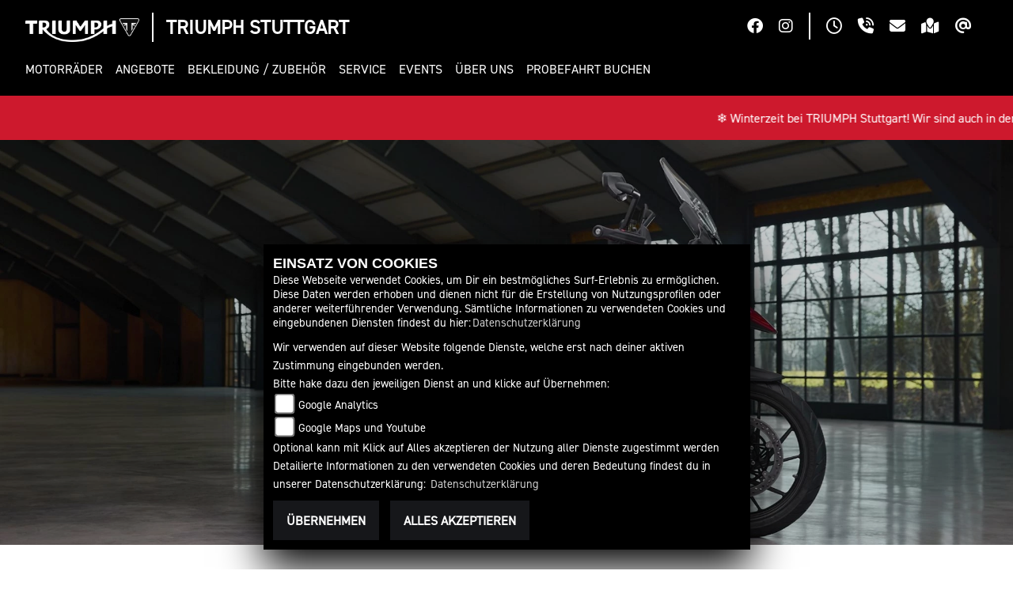

--- FILE ---
content_type: text/html; charset=utf-8
request_url: https://www.triumph-stuttgart.de/de/triumph-modell-triumph-tiger-1200-gt-explorer-10920-2024
body_size: 23125
content:

<!DOCTYPE html>

<html lang=de>
<head>
    <meta charset="utf-8" />
    <meta name="viewport" content="width=device-width" />
    <meta name="theme-color" content="#000">
    <title>Triumph Tiger 1200 GT Explorer - Alle technischen Daten zum Modell Tiger 1200 GT Explorer von Triumph</title>
    <meta name="keywords" content="Triumph   Tiger 1200 GT Explorer , technische Daten,  Triumph Stuttgart" />
    <meta name="description" content="Hier finden Sie die aktuellen technischen Daten des Modells Tiger 1200 GT Explorer  von  Triumph." />

    <meta name="robots" content="index,follow" />
    <meta http-equiv="Content-Type" content="text/html; charset=utf-8" />

            <link href="/de/Styles/SidebarsDynamic?SidebarsRightHaendler=open%7Cphone%7Cmap" rel="stylesheet" type="text/css" />
            <link rel="shortcut icon" href="https://images5.1000ps.net/haendlerwebseiten/triumph/logo/triumph_favicon.png" type="image/x-icon" />
            
<link href="/de/Content/Triumph2023?v=4jRE3xSt5juq-DZe6QZ6gdc_XJ33XXwhaNdo272SUeU1" rel="stylesheet"/>
        </head>
<body class=" Triumph2023  sb-right">

    <script src="/de/Content/base/js/jquery-3.5.1.min.js"></script>
    <script>
        jQuery.event.special.touchstart = {
            setup: function (_, ns, handle) {
                this.addEventListener("touchstart", handle, { passive: true });
            }
        };
    </script>
    

<header>
            <div class="header-right">
                <div class="btn-ctr">
                    

            <a href="https://www.facebook.com/profile.php?id=100063631777534" class="socailmedialink link-facebook" target="_blank" title="Facebook Fanpage von Triumph Stuttgart">
                <i class="fab fa-facebook" aria-label="Facebook Fanpage von Triumph Stuttgart"></i>
            </a>

        <a href="https://www.instagram.com/sbf_triumph_stuttgart/" class="socailmedialink link-instagram" target="_blank" title="Triumph Stuttgart auf Instagram">
            <i class="fab fa-instagram" aria-label="Instagram Fanpage von Triumph Stuttgart"></i>
        </a>

    

                </div>
                <div class="separator"></div>
                <div class="btn-ctr">
                    
<a href="#" class="openlinkhead" data-toggle="modal" data-target="#OeffnungszeitenSidebar" title="Öffnungszeiten"><i class="fa-regular fa-clock"></i></a>

    <a href="#" class="phonelinkhead" data-toggle="modal" data-target="#StandortSidebar" title="0711-65532722 anrufen">
        <i class="fa-solid fa-phone-volume"></i>
    </a>
<a href="/de/anfrageformular" class="maillinkhead" title="Triumph Stuttgart kontaktieren">
    <i class="fa-solid fa-envelope"></i>
</a>

<a href="#" class="maplinkhead" data-toggle="modal" data-target="#StandortSidebar" title="Standort"><i class="fas fa-map-marked"></i></a>

    <a href="https://www.triumphmotorcycles.de/for-the-ride/brand/newsletter-abonnieren" class="maplinkhead" target="_blank" title="Triumph Newsletter abonnieren"><i class="fa-solid fa-at"></i></a>

                </div>
            </div>
        <div class="header-left">
            <div class="triumph-base">
                <div class="triumph-logo">
                    <a href="/de" title="Startseite von Triumph Stuttgart">
                        <img class="full-logo" src="/Content/Themes/Templates/Triumph2023/img/logo_darkbg.png" alt="Triumph Motorrad Logo mit Schriftzug" />
                        <img class="small-logo" src="/Content/Themes/Templates/Triumph2023/img/mobile_logo.png" alt="Triumph Motorrad Logo Badge ohne Schriftzug" />
                    </a>
                </div>
                <div class="separator"></div>
                <div class="dealer-name">
                    <a href="/de" title="[[[Startseite von Triumph Stuttgart">
                        <span>Triumph Stuttgart</span>
                    </a>
                </div>
            </div>
            <div class="nav-base">
                

<nav class="navbar navbar-expand-lg">

    <button class="navbar-toggler collapsed" type="button" data-toggle="collapse" data-target="#navbarSupportedContent" aria-controls="navbarSupportedContent" aria-expanded="false" aria-label="Toggle navigation">
        <span class="icon-bar top-bar"></span>
        <span class="icon-bar middle-bar"></span>
        <span class="icon-bar bottom-bar"></span>
        <span class="sr-only">Toggle navigation</span>
    </button>

    <div class="collapse navbar-collapse" id="navbarSupportedContent">
        <ul class="navbar-nav mr-auto">


                    <li class="nav-item dropdown modelle">
                        <a class="nav-link dropdown-toggle" href="#" id="navbarDropdownModelle"  role="button" data-toggle="dropdown" aria-haspopup="true" aria-expanded="false"><span>Motorr&#228;der</span></a>
                        <div class="dropdown-menu close-btn" aria-labelledby="navbarDropdownModelle">
                            <div class="dropdown-special">
                                
    <ul class="nav mb-4">
                <li class="nav-item">
                    <span class="nav-link active" aria-controls="pills-adventure">Adventure</span>
                </li>
                <li class="nav-item">
                    <span class="nav-link " aria-controls="pills-modern-classics">Modern Classics</span>
                </li>
                <li class="nav-item">
                    <span class="nav-link " aria-controls="pills-roadsters">Roadsters</span>
                </li>
                <li class="nav-item">
                    <span class="nav-link " aria-controls="pills-rocket-3">Rocket 3</span>
                </li>
                <li class="nav-item">
                    <span class="nav-link " aria-controls="pills-sport">Sport</span>
                </li>
    </ul>
<div class="tab-content">
            <div class="tab-pane fade show active" id="pills-adventure">
                    <a class="img-box" href="/de/triumph-modell-triumph-tiger-1200-gt-explorer-10920-2026" >
                        <div class="img-ctr">
                            <img class="" src="https://images5.1000ps.net/images_bikekat/2026/37-Triumph/10920-Tiger_1200_GT_Explorer/001-639008758899916800-triumph-tiger-1200-gt-explorer.jpg?width=192&height=108&mode=crop&format=webp&Quality=60" alt="Tiger 1200 GT Explorer " />
                        </div>
                        <span class="text-uppercase">Tiger 1200 GT Explorer </span>
                    </a>
                    <a class="img-box" href="/de/triumph-modell-triumph-tiger-1200-gt-pro-10919-2026" >
                        <div class="img-ctr">
                            <img class="" src="https://images5.1000ps.net/images_bikekat/2026/37-Triumph/10919-Tiger_1200_GT_PRO/016-639008758835825437-triumph-tiger-1200-gt-pro.jpg?width=192&height=108&mode=crop&format=webp&Quality=60" alt="Tiger 1200 GT PRO " />
                        </div>
                        <span class="text-uppercase">Tiger 1200 GT PRO </span>
                    </a>
                    <a class="img-box" href="/de/triumph-modell-triumph-tiger-1200-rally-explorer-10922-2026" >
                        <div class="img-ctr">
                            <img class="" src="https://images5.1000ps.net/images_bikekat/2026/37-Triumph/10922-Tiger_1200_Rally_Explorer/001-639008759174191965-triumph-tiger-1200-rally-explorer.jpg?width=192&height=108&mode=crop&format=webp&Quality=60" alt="Tiger 1200 Rally Explorer " />
                        </div>
                        <span class="text-uppercase">Tiger 1200 Rally Explorer </span>
                    </a>
                    <a class="img-box" href="/de/triumph-modell-triumph-tiger-1200-rally-pro-10921-2026" >
                        <div class="img-ctr">
                            <img class="" src="https://images5.1000ps.net/images_bikekat/2026/37-Triumph/10921-Tiger_1200_Rally_PRO/001-639008759113586352-triumph-tiger-1200-rally-pro.jpg?width=192&height=108&mode=crop&format=webp&Quality=60" alt="Tiger 1200 Rally PRO " />
                        </div>
                        <span class="text-uppercase">Tiger 1200 Rally PRO </span>
                    </a>
                    <a class="img-box" href="/de/triumph-modell-triumph-tiger-900-alpine-edition-13306-2026" >
                        <div class="img-ctr">
                            <img class="" src="https://images5.1000ps.net/images_bikekat/2026/37-Triumph/13306-Tiger_900_Alpine_Edition/009-638984663730460236-triumph-tiger-900-alpine-edition.jpg?width=192&height=108&mode=crop&format=webp&Quality=60" alt="Tiger 900 Alpine Edition " />
                        </div>
                        <span class="text-uppercase">Tiger 900 Alpine Edition </span>
                    </a>
                    <a class="img-box" href="/de/triumph-modell-triumph-tiger-900-desert-edition-13307-2026" >
                        <div class="img-ctr">
                            <img class="" src="https://images5.1000ps.net/images_bikekat/2026/37-Triumph/13307-Tiger_900_Desert_Edition/001-638984664922341587-triumph-tiger-900-desert-edition.jpg?width=192&height=108&mode=crop&format=webp&Quality=60" alt="Tiger 900 Desert Edition " />
                        </div>
                        <span class="text-uppercase">Tiger 900 Desert Edition </span>
                    </a>
                    <a class="img-box" href="/de/triumph-modell-triumph-tiger-900-gt-9977-2026" >
                        <div class="img-ctr">
                            <img class="" src="https://images5.1000ps.net/images_bikekat/2026/37-Triumph/9977-Tiger_900_GT/001-638966362512438448-triumph-tiger-900-gt.jpg?width=192&height=108&mode=crop&format=webp&Quality=60" alt="Tiger 900 GT " />
                        </div>
                        <span class="text-uppercase">Tiger 900 GT </span>
                    </a>
                    <a class="img-box" href="/de/triumph-modell-triumph-tiger-900-gt-pro-9979-2026" >
                        <div class="img-ctr">
                            <img class="" src="https://images5.1000ps.net/images_bikekat/2026/37-Triumph/9979-Tiger_900_GT_Pro/001-638966362579469971-triumph-tiger-900-gt-pro.jpg?width=192&height=108&mode=crop&format=webp&Quality=60" alt="Tiger 900 GT Pro " />
                        </div>
                        <span class="text-uppercase">Tiger 900 GT Pro </span>
                    </a>
                    <a class="img-box" href="/de/triumph-modell-triumph-tiger-900-rally-pro-9981-2026" >
                        <div class="img-ctr">
                            <img class="" src="https://images5.1000ps.net/images_bikekat/2026/37-Triumph/9981-Tiger_900_Rally_Pro/001-638966362659088601-triumph-tiger-900-rally-pro.jpg?width=192&height=108&mode=crop&format=webp&Quality=60" alt="Tiger 900 Rally Pro " />
                        </div>
                        <span class="text-uppercase">Tiger 900 Rally Pro </span>
                    </a>
                    <a class="img-box" href="/de/triumph-modell-triumph-tiger-sport-660-10805-2026" >
                        <div class="img-ctr">
                            <img class="" src="https://images5.1000ps.net/images_bikekat/2026/37-Triumph/10805-Tiger_Sport_660/013-639044205601395820-triumph-tiger-sport-660.jpg?width=192&height=108&mode=crop&format=webp&Quality=60" alt="Tiger Sport 660 " />
                        </div>
                        <span class="text-uppercase">Tiger Sport 660 </span>
                            <div class="a2-icon" data-toggle="tooltip" data-placement="bottom" title="Dieses Modell ist mit Hilfe eines optionalen Drosselkits für den A2 Führerschein geeignet">
                                <span>A2</span>
                            </div>
                    </a>
                    <a class="img-box" href="/de/triumph-modell-triumph-tiger-sport-800-12716-2026" >
                        <div class="img-ctr">
                            <img class="" src="https://images5.1000ps.net/images_bikekat/2026/37-Triumph/12716-Tiger_Sport_800/001-639008738954138215-triumph-tiger-sport-800.jpg?width=192&height=108&mode=crop&format=webp&Quality=60" alt="Tiger Sport 800 " />
                        </div>
                        <span class="text-uppercase">Tiger Sport 800 </span>
                    </a>
            </div>
            <div class="tab-pane fade show " id="pills-modern-classics">
                    <a class="img-box" href="/de/triumph-modell-triumph-bonneville-bobber-8810-2026" >
                        <div class="img-ctr">
                            <img class="" src="https://images5.1000ps.net/images_bikekat/2026/37-Triumph/8810-Bonneville_Bobber/003-638966318985248216-triumph-bonneville-bobber.jpg?width=192&height=108&mode=crop&format=webp&Quality=60" alt="Bonneville Bobber " />
                        </div>
                        <span class="text-uppercase">Bonneville Bobber </span>
                            <div class="a2-icon" data-toggle="tooltip" data-placement="bottom" title="Dieses Modell ist mit Hilfe eines optionalen Drosselkits für den A2 Führerschein geeignet">
                                <span>A2</span>
                            </div>
                    </a>
                    <a class="img-box" href="/de/triumph-modell-triumph-bonneville-speedmaster-9147-2026" >
                        <div class="img-ctr">
                            <img class="" src="https://images5.1000ps.net/images_bikekat/2026/37-Triumph/9147-Bonneville_Speedmaster/005-638966322785972473-triumph-bonneville-speedmaster.jpg?width=192&height=108&mode=crop&format=webp&Quality=60" alt="Bonneville Speedmaster " />
                        </div>
                        <span class="text-uppercase">Bonneville Speedmaster </span>
                            <div class="a2-icon" data-toggle="tooltip" data-placement="bottom" title="Dieses Modell ist mit Hilfe eines optionalen Drosselkits für den A2 Führerschein geeignet">
                                <span>A2</span>
                            </div>
                    </a>
                    <a class="img-box" href="/de/triumph-modell-triumph-bonneville-t120-5993-2026" >
                        <div class="img-ctr">
                            <img class="" src="https://images5.1000ps.net/images_bikekat/2026/37-Triumph/5993-Bonneville_T120/002-638966311154319338-triumph-bonneville-t120.jpg?width=192&height=108&mode=crop&format=webp&Quality=60" alt="Bonneville T120 " />
                        </div>
                        <span class="text-uppercase">Bonneville T120 </span>
                            <div class="a2-icon" data-toggle="tooltip" data-placement="bottom" title="Dieses Modell ist mit Hilfe eines optionalen Drosselkits für den A2 Führerschein geeignet">
                                <span>A2</span>
                            </div>
                    </a>
                    <a class="img-box" href="/de/triumph-modell-triumph-bonneville-t120-black-8405-2026" >
                        <div class="img-ctr">
                            <img class="" src="https://images5.1000ps.net/images_bikekat/2026/37-Triumph/8405-Bonneville_T120_Black/002-638966314538002206-triumph-bonneville-t120-black.jpg?width=192&height=108&mode=crop&format=webp&Quality=60" alt="Bonneville T120 Black " />
                        </div>
                        <span class="text-uppercase">Bonneville T120 Black </span>
                            <div class="a2-icon" data-toggle="tooltip" data-placement="bottom" title="Dieses Modell ist mit Hilfe eines optionalen Drosselkits für den A2 Führerschein geeignet">
                                <span>A2</span>
                            </div>
                    </a>
                    <a class="img-box" href="/de/triumph-modell-triumph-scrambler-1200-x-12182-2026" >
                        <div class="img-ctr">
                            <img class="" src="https://images5.1000ps.net/images_bikekat/2026/37-Triumph/12182-Scrambler_1200_X/001-638966294546857697-triumph-scrambler-1200-x.jpg?width=192&height=108&mode=crop&format=webp&Quality=60" alt="Scrambler 1200 X " />
                        </div>
                        <span class="text-uppercase">Scrambler 1200 X </span>
                    </a>
                    <a class="img-box" href="/de/triumph-modell-triumph-scrambler-1200-xe-9548-2026" >
                        <div class="img-ctr">
                            <img class="" src="https://images5.1000ps.net/images_bikekat/2026/37-Triumph/9548-Scrambler_1200_XE/011-638966296948835521-triumph-scrambler-1200-xe.jpg?width=192&height=108&mode=crop&format=webp&Quality=60" alt="Scrambler 1200 XE " />
                        </div>
                        <span class="text-uppercase">Scrambler 1200 XE </span>
                    </a>
                    <a class="img-box" href="/de/triumph-modell-triumph-scrambler-400-x-11977-2026" >
                        <div class="img-ctr">
                            <img class="" src="https://images5.1000ps.net/images_bikekat/2026/37-Triumph/11977-Scrambler_400_X/001-639008765659445030-triumph-scrambler-400-x.jpg?width=192&height=108&mode=crop&format=webp&Quality=60" alt="Scrambler 400 X " />
                        </div>
                        <span class="text-uppercase">Scrambler 400 X </span>
                    </a>
                    <a class="img-box" href="/de/triumph-modell-triumph-scrambler-400-xc-13169-2026" >
                        <div class="img-ctr">
                            <img class="" src="https://images5.1000ps.net/images_bikekat/2026/37-Triumph/13169-Scrambler_400_XC/001-639008765581972567-triumph-scrambler-400-xc.jpg?width=192&height=108&mode=crop&format=webp&Quality=60" alt="Scrambler 400 XC " />
                        </div>
                        <span class="text-uppercase">Scrambler 400 XC </span>
                    </a>
                    <a class="img-box" href="/de/triumph-modell-triumph-scrambler-900-11249-2026" >
                        <div class="img-ctr">
                            <img class="" src="https://images5.1000ps.net/images_bikekat/2026/37-Triumph/11249-Scrambler_900/003-638966302440074440-triumph-scrambler-900.jpg?width=192&height=108&mode=crop&format=webp&Quality=60" alt="Scrambler 900 " />
                        </div>
                        <span class="text-uppercase">Scrambler 900 </span>
                            <div class="a2-icon" data-toggle="tooltip" data-placement="bottom" title="Dieses Modell ist mit Hilfe eines optionalen Drosselkits für den A2 Führerschein geeignet">
                                <span>A2</span>
                            </div>
                    </a>
                    <a class="img-box" href="/de/triumph-modell-triumph-speed-400-11976-2026" >
                        <div class="img-ctr">
                            <img class="" src="https://images5.1000ps.net/images_bikekat/2026/37-Triumph/11976-Speed_400/001-639008771889542258-triumph-speed-400.jpg?width=192&height=108&mode=crop&format=webp&Quality=60" alt="Speed 400 " />
                        </div>
                        <span class="text-uppercase">Speed 400 </span>
                    </a>
                    <a class="img-box" href="/de/triumph-modell-triumph-speed-twin-1200-9612-2026" >
                        <div class="img-ctr">
                            <img class="" src="https://images5.1000ps.net/images_bikekat/2026/37-Triumph/9612-Speed_Twin_1200/001-638966363699278455-triumph-speed-twin-1200.jpg?width=192&height=108&mode=crop&format=webp&Quality=60" alt="Speed Twin 1200 " />
                        </div>
                        <span class="text-uppercase">Speed Twin 1200 </span>
                    </a>
                    <a class="img-box" href="/de/triumph-modell-triumph-speed-twin-1200-rs-12683-2026" >
                        <div class="img-ctr">
                            <img class="" src="https://images5.1000ps.net/images_bikekat/2026/37-Triumph/12683-Speed_Twin_1200_RS/001-638966363797379970-triumph-speed-twin-1200-rs.jpg?width=192&height=108&mode=crop&format=webp&Quality=60" alt="Speed Twin 1200 RS " />
                        </div>
                        <span class="text-uppercase">Speed Twin 1200 RS </span>
                    </a>
                    <a class="img-box" href="/de/triumph-modell-triumph-speed-twin-900-11248-2026" >
                        <div class="img-ctr">
                            <img class="" src="https://images5.1000ps.net/images_bikekat/2026/37-Triumph/11248-Speed_Twin_900/001-639008772219075151-triumph-speed-twin-900.jpg?width=192&height=108&mode=crop&format=webp&Quality=60" alt="Speed Twin 900 " />
                        </div>
                        <span class="text-uppercase">Speed Twin 900 </span>
                            <div class="a2-icon" data-toggle="tooltip" data-placement="bottom" title="Dieses Modell ist mit Hilfe eines optionalen Drosselkits für den A2 Führerschein geeignet">
                                <span>A2</span>
                            </div>
                    </a>
                    <a class="img-box" href="/de/triumph-modell-triumph-tracker-400-13273-2026" >
                        <div class="img-ctr">
                            <img class="" src="https://images5.1000ps.net/images_bikekat/2026/37-Triumph/13273-Tracker_400__Embargo_bis_16_12_2025_13_00_/002-639013917844921100-triumph-tracker-400-embargo-bis-16-12-2025-13-00.jpg?width=192&height=108&mode=crop&format=webp&Quality=60" alt="Tracker 400 " />
                        </div>
                        <span class="text-uppercase">Tracker 400 </span>
                    </a>
            </div>
            <div class="tab-pane fade show " id="pills-roadsters">
                    <a class="img-box" href="/de/triumph-modell-triumph-speed-triple-1200-rs-10507-2026" >
                        <div class="img-ctr">
                            <img class="" src="https://images5.1000ps.net/images_bikekat/2026/37-Triumph/10507-Speed_Triple_1200_RS/001-639008818698361240-triumph-speed-triple-1200-rs.jpg?width=192&height=108&mode=crop&format=webp&Quality=60" alt="Speed Triple 1200 RS " />
                        </div>
                        <span class="text-uppercase">Speed Triple 1200 RS </span>
                    </a>
                    <a class="img-box" href="/de/triumph-modell-triumph-speed-triple-1200-rx-13124-2026" >
                        <div class="img-ctr">
                            <img class="" src="https://images5.1000ps.net/images_bikekat/2026/37-Triumph/13124-Speed_Triple_1200_RX/001-639008818822555477-triumph-speed-triple-1200-rx.jpg?width=192&height=108&mode=crop&format=webp&Quality=60" alt="Speed Triple 1200 RX " />
                        </div>
                        <span class="text-uppercase">Speed Triple 1200 RX </span>
                    </a>
                    <a class="img-box" href="/de/triumph-modell-triumph-street-triple-765-moto2-edition-11480-2026" >
                        <div class="img-ctr">
                            <img class="" src="https://images5.1000ps.net/images_bikekat/2026/37-Triumph/11480-Street_Triple_765_Moto2_Edition/002-638990706248828179-triumph-street-triple-765-moto2-edition.jpg?width=192&height=108&mode=crop&format=webp&Quality=60" alt="Street Triple 765 Moto2 Edition " />
                        </div>
                        <span class="text-uppercase">Street Triple 765 Moto2 Edition </span>
                    </a>
                    <a class="img-box" href="/de/triumph-modell-triumph-street-triple-765-r-8883-2026" >
                        <div class="img-ctr">
                            <img class="" src="https://images5.1000ps.net/images_bikekat/2026/37-Triumph/8883-Street_Triple_765_R/001-639008828340343848-triumph-street-triple-765-r.jpg?width=192&height=108&mode=crop&format=webp&Quality=60" alt="Street Triple 765 R " />
                        </div>
                        <span class="text-uppercase">Street Triple 765 R </span>
                    </a>
                    <a class="img-box" href="/de/triumph-modell-triumph-street-triple-765-r-a2-12590-2026" >
                        <div class="img-ctr">
                            <img class="" src="https://images5.1000ps.net/images_bikekat/2026/37-Triumph/12590-Street_Triple_765_R_A2/009-639008828412800157-triumph-street-triple-765-r-a2.jpg?width=192&height=108&mode=crop&format=webp&Quality=60" alt="Street Triple 765 R A2 " />
                        </div>
                        <span class="text-uppercase">Street Triple 765 R A2 </span>
                    </a>
                    <a class="img-box" href="/de/triumph-modell-triumph-street-triple-765-rs-8884-2026" >
                        <div class="img-ctr">
                            <img class="" src="https://images5.1000ps.net/images_bikekat/2026/37-Triumph/8884-Street_Triple_765_RS/005-639008828498344655-triumph-street-triple-765-rs.jpg?width=192&height=108&mode=crop&format=webp&Quality=60" alt="Street Triple 765 RS " />
                        </div>
                        <span class="text-uppercase">Street Triple 765 RS </span>
                    </a>
                    <a class="img-box" href="/de/triumph-modell-triumph-street-triple-765-rx-13272-2026" >
                        <div class="img-ctr">
                            <img class="" src="https://images5.1000ps.net/images_bikekat/2026/37-Triumph/13272-Street_Triple_765_RX/001-638990701952059534-triumph-street-triple-765-rx.jpg?width=192&height=108&mode=crop&format=webp&Quality=60" alt="Street Triple 765 RX " />
                        </div>
                        <span class="text-uppercase">Street Triple 765 RX </span>
                    </a>
                    <a class="img-box" href="/de/triumph-modell-triumph-trident-660-10342-2026" >
                        <div class="img-ctr">
                            <img class="" src="https://images5.1000ps.net/images_bikekat/2026/37-Triumph/10342-Trident_660/023-639044197767235030-triumph-trident-660.jpg?width=192&height=108&mode=crop&format=webp&Quality=60" alt="Trident 660 " />
                        </div>
                        <span class="text-uppercase">Trident 660 </span>
                            <div class="a2-icon" data-toggle="tooltip" data-placement="bottom" title="Dieses Modell ist mit Hilfe eines optionalen Drosselkits für den A2 Führerschein geeignet">
                                <span>A2</span>
                            </div>
                    </a>
                    <a class="img-box" href="/de/triumph-modell-triumph-trident-800-13270-2026" >
                        <div class="img-ctr">
                            <img class="" src="https://images5.1000ps.net/images_bikekat/2026/37-Triumph/13270-Trident_800/016-638966361010293603-triumph-trident-800.jpg?width=192&height=108&mode=crop&format=webp&Quality=60" alt="Trident 800 " />
                        </div>
                        <span class="text-uppercase">Trident 800 </span>
                    </a>
            </div>
            <div class="tab-pane fade show " id="pills-rocket-3">
                    <a class="img-box" href="/de/triumph-modell-triumph-rocket-3-storm-gt-12465-2026" >
                        <div class="img-ctr">
                            <img class="" src="https://images5.1000ps.net/images_bikekat/2026/37-Triumph/12465-Rocket_3_Storm_GT/010-639008835054127083-triumph-rocket-3-storm-gt.jpg?width=192&height=108&mode=crop&format=webp&Quality=60" alt="Rocket 3 Storm GT " />
                        </div>
                        <span class="text-uppercase">Rocket 3 Storm GT </span>
                    </a>
                    <a class="img-box" href="/de/triumph-modell-triumph-rocket-3-storm-r-12464-2026" >
                        <div class="img-ctr">
                            <img class="" src="https://images5.1000ps.net/images_bikekat/2026/37-Triumph/12464-Rocket_3_Storm_R/014-639008834991053150-triumph-rocket-3-storm-r.jpg?width=192&height=108&mode=crop&format=webp&Quality=60" alt="Rocket 3 Storm R " />
                        </div>
                        <span class="text-uppercase">Rocket 3 Storm R </span>
                    </a>
            </div>
            <div class="tab-pane fade show " id="pills-sport">
                    <a class="img-box" href="/de/triumph-modell-triumph-daytona-660-12287-2026" >
                        <div class="img-ctr">
                            <img class="" src="https://images5.1000ps.net/images_bikekat/2026/37-Triumph/12287-Daytona_660/016-638966364350544875-triumph-daytona-660.jpg?width=192&height=108&mode=crop&format=webp&Quality=60" alt="Daytona 660 " />
                        </div>
                        <span class="text-uppercase">Daytona 660 </span>
                            <div class="a2-icon" data-toggle="tooltip" data-placement="bottom" title="Dieses Modell ist mit Hilfe eines optionalen Drosselkits für den A2 Führerschein geeignet">
                                <span>A2</span>
                            </div>
                    </a>
            </div>
</div>

                                <div class="standard-line"></div>
                                <div class="d-lg-flex">
                                        <div class="pt-3 pb-3 ctr-links">
                                                    <a class="dropdown-item " href="/motorrad-suche?Marke[0]=Triumph"  ><span>Triumph Fahrzeugbestand</span></a>
                                                    <a class="dropdown-item " href="/de/motorrad-umbauten"  ><span>Custom-Bikes</span></a>
                                                    <a class="dropdown-item " href="/de/motorrad-mieten"  ><span>Verleihfahrzeuge</span></a>
                                                    <a class="dropdown-item " href="/de/triumph-range"  ><span>Triumph Range Brosch&#252;re 2026</span></a>
                                        </div>
                                <div class="pt-lg-3 pb-lg-3">
                                        <a class="dropdown-item icon extern-link" href="https://www.triumphmotorcycles.de/configure" target="_blank" ><i class="fa-solid fa-sliders"></i><span>Konfigurator</span></a>
                                                                            <a class="dropdown-item icon" href="/de/content-probefahrt-buchen" id="probefahrt-button-menu" ><i class="fa-solid fa-motorcycle"></i><span>Probefahrt buchen</span></a>
                                                                        <a class="dropdown-item icon" href="https://www.triumphamp.com/de-DE/d.300357/OSB/widget" ><i class="fa-solid fa-screwdriver-wrench"></i><span>Service buchen</span></a>
                                </div>
                                </div>
                            </div>
                        </div>
                    </li>
                    <li class="nav-item">
                        <a class="nav-link " href="/de/triumph-promotions"  ><span>Angebote</span></a>
                    </li>
                    <li class="nav-item dropdown">
                        <a class="nav-link dropdown-toggle" href="#" id="navbarDropdown0"  role="button" data-toggle="dropdown" aria-haspopup="true" aria-expanded="false"><span>Bekleidung / Zubeh&#246;r</span></a>
                        <div class="dropdown-menu" aria-labelledby="navbarDropdown0">
                                <a class="dropdown-item " href="/de/triumph-bekleidung-accessoires"  ><span>Bekleidung</span></a>
                                <a class="dropdown-item " href="/de/triumph-zubehoer"  ><span>Zubeh&#246;r</span></a>
                                <a class="dropdown-item " href="/de/triumph-serviceteile"  ><span>Originalteile</span></a>
                        </div>
                    </li>
                    <li class="nav-item dropdown">
                        <a class="nav-link dropdown-toggle" href="#" id="navbarDropdown1"  role="button" data-toggle="dropdown" aria-haspopup="true" aria-expanded="false"><span>Service</span></a>
                        <div class="dropdown-menu" aria-labelledby="navbarDropdown1">
                                <a class="dropdown-item " href="/de/unser-service"  ><span>&#220;berblick</span></a>
                                <a class="dropdown-item " href="/de/triumph-werkstatttermin"  ><span>Werkstatttermin</span></a>
                                <a class="dropdown-item " href="/de/triumph-herstellergarantie"  ><span>Herstellergarantie</span></a>
                                <a class="dropdown-item " href="/de/triumph-finanzierung"  ><span>Finanzierung</span></a>
                                <a class="dropdown-item " href="/de/triumph-handbuecher"  ><span>Handb&#252;cher</span></a>
                        </div>
                    </li>
                    <li class="nav-item">
                        <a class="nav-link " href="/de/motorrad-terminkalender"  ><span>Events</span></a>
                    </li>
                    <li class="nav-item dropdown">
                        <a class="nav-link dropdown-toggle" href="#" id="navbarDropdown2"  role="button" data-toggle="dropdown" aria-haspopup="true" aria-expanded="false"><span>&#220;ber uns</span></a>
                        <div class="dropdown-menu" aria-labelledby="navbarDropdown2">
                                <a class="dropdown-item " href="/de/unser-unternehmen"  ><span>Unser Unternehmen</span></a>
                                <a class="dropdown-item " href="/de/unsere-werkstatt"  ><span>Unsere Werkstatt</span></a>
                                <a class="dropdown-item extern-link" href="http://www.triumph-sbf.de" target='_blank' ><span>Online Shop</span></a>
                                <a class="dropdown-item " href="/de/unser-team"  ><span>Unser Team</span></a>
                                <a class="dropdown-item extern-link" href="https://www.3d-visual.media/3d/triumph-sbf-stuttgart/" target='_blank' ><span>3D Rundgang</span></a>
                                <a class="dropdown-item " href="/de/news"  ><span>News</span></a>
                                <a class="dropdown-item " href="/de/job-angebote"  ><span>Offene Stellen</span></a>
                                <a class="dropdown-item " href="/de/kontakt"  ><span>Kontakt</span></a>
                        </div>
                    </li>
                    <li class="nav-item">
                        <a class="nav-link " href="/de/content-probefahrt-buchen"  ><span>Probefahrt buchen</span></a>
                    </li>

        </ul>
    </div>
</nav>

<script type="text/javascript">
    $(function () {
        $('[data-toggle="tooltip"]').tooltip()
    })
    $(document).ready(function () {
        checkDevice();
        checkNavClosed();
        resizeDropdownModelle();
        checkHeaderHeight();
    });

    $(window).resize(function () {
        checkDevice();
        checkNavClosed();
        resetDropdownModelle();
        resizeDropdownModelle();
        checkHeaderHeight()
    });

    
    $(".dropdown-special .nav-item").click(function (event) {
        if ($(window).width() >= 992) {
            setTimeout(function () {
                resizeDropdownModelle()
            }, 200)
        }
    })

    
    $(".dropdown-special .nav-item").click(function (event) {
        event.stopPropagation();
        var id = event.target.getAttribute('aria-controls');
        $('.dropdown-special .nav-link').removeClass('active');
        $(this).children('.nav-link').addClass('active');
        $('.dropdown-special .tab-pane').removeClass('active');
        $('#'+id).addClass('active');
    })

    $('.navbar-toggler').on('click', function () {
        setTimeout(function () {
            checkNavClosed();
        }, 100)
    });

    
    function checkNavClosed() {
        if ($(document).width() < 992) {
            if ($('.navbar-toggler').hasClass('navbar-toggled')) {
                $('body').addClass('nav-open');
            }
            else {
                $('body').removeClass('nav-open');
            }
        }
        else {
            $('body').removeClass('nav-open');
            $('header').removeClass('nav-hide');
        }
    }

    /*Damit resp. mobiler Header die Navigation nicht überdeckt*/
    function checkHeaderHeight() {
        if ($(window).width() < 992) {
            var headerHeight = $('header').outerHeight();
            $('.navbar-collapse').css('top', headerHeight);
            $('#header-space').css('height', headerHeight);
        }
        else {
            $('#header-space').css('height', 0);
        }
    }

    var stopProp = function (event) {
        event.stopPropagation();
    };

    
    function checkDevice() {
        if ($(window).width() >= 992 && navigator.maxTouchPoints == 0) {
            $('.navbar-nav  .nav-item.dropdown').addClass('hover-effect');
            $('.navbar-nav > .dropdown > a').on('click', stopProp);
            $('.dropdown.modelle > .dropdown-menu').removeClass('close-btn');
        }
        else {
            $('.navbar-nav  .nav-item.dropdown').removeClass('hover-effect');
            $('.navbar-nav > .dropdown > a').off('click', stopProp);
            $('.dropdown.modelle > .dropdown-menu').addClass('close-btn');
        }
    }

    function resetDropdownModelle() {
        var box = $('.dropdown.modelle .dropdown-menu');
        box.css('left', 0);
        box.css('width', 'auto');
        $('.tab-pane').removeClass('max-width-reached');
    }

    
    function resizeDropdownModelle() {
        if ($(window).width() >= 992) {
            /*Bezugspunkt Navi*/
            var navItem = $('.dropdown.modelle');
            /*Spezielle Modelle Dropdown - Box*/
            var box = $('.dropdown.modelle .dropdown-menu');
            var margin = 32;
            var navLeft = navItem.offset().left;
            var boxWidth = box.outerWidth();
            var windowWidth = $(window).width();
            var moveLeft = windowWidth - margin - navLeft - boxWidth;
            var maxLeft = margin - navLeft;
            var boxLeft = box.offset().left;
            /*Damit Box nicht bei jeder Modellauswahl neu verschoben wird, wenn nicht notwendig*/
            if (boxLeft > 0) {
                var moveBoxLeft = windowWidth - margin - boxLeft - boxWidth;
                if (moveBoxLeft > 0) {
                    return
                }
            }
            /*Wenn Box verschoben werden muss*/
            if (moveLeft < 0) {
                /*Nur nach links verschieben*/
                if (maxLeft < moveLeft) {
                    box.css('left', moveLeft);
                }
                /*Maximale Breite erreicht*/
                else {
                    box.css('left', maxLeft);
                    box.css('width', windowWidth - (2 * margin));
                    $('.tab-pane').addClass('max-width-reached');
                }
            }
        }
    }

    
    var prevScrollpos = window.pageYOffset;
    window.onscroll = function () {
        if ($(document).width() < 992) {
            var currentScrollPos = window.pageYOffset;
            //console.log(currentScrollPos);
            if (prevScrollpos > currentScrollPos) {
                $('header').removeClass('nav-hide');
            } else if (currentScrollPos > 120) {
                $('header').addClass('nav-hide');
            }
            prevScrollpos = currentScrollPos;
        }
    }

</script>
            </div>
        </div>
    </header>
    <div id="header-space"></div>
    <div id="laufschrift" data-aos="fade-right">
        <div class="marquee">
            <span style="-moz-animation: marquee 25s linear reverse infinite; animation: marquee 25s linear reverse infinite;-webkit-animation: marquee 25s linear reverse infinite;">
                ❄️ Winterzeit bei TRIUMPH Stuttgart! Wir sind auch in der kalten Jahreszeit f&#252;r euch da – beachtet bitte die &#214;ffnungszeiten! &#127949;️
            </span>
        </div>
    </div>

    
<div class="tophead-container">
    <div class="tophead-banner tophead-overlay">
        
                <div class="container--big">
                        <div class="parallax" data-parallax-image="https://images5.1000ps.net/images_bikekat/2024/37-Triumph/10920-Tiger_1200_GT_Explorer/017-638436016046705908-triumph-tiger-1200-gt-explorer.jpg"></div>
                        <div class="headline__introduction">
                            <div class="container-template">
                                <div class="introduction__inner">
                                        <h1 class="headline">Tiger 1200 GT Explorer</h1>
                                                                            <h2 class="tophead-text">Tiger 1200 GT Explorer</h2>
                                                                    </div>
                            </div>
                        </div>
                </div>
    </div>

    
    


    <div class="breadcrumb-container ">
        <div class="container-template">
                <nav aria-label="breadcrumb">
                    <ol class="breadcrumb px-0">
                                    <li class="breadcrumb-item"><a href="/de" class="normaltextlink" title="Startseite">Startseite</a></li>
                                    <li class="breadcrumb-item active" aria-current="page">Triumph Tiger 1200 GT Explorer - Alle technischen Daten zum Modell Tiger 1200 GT Explorer von Triumph</li>
                    </ol>
                </nav>
                            <script type="application/ld+json">
                    [{
            "@context": "http://schema.org",
                    "@type": "BreadcrumbList",
                    "itemListElement":
                    [
                        {
                            "@type":"ListItem",
                            "position": 1,
                            "item":
                            {
                                "@id":"/",
                                "name":"Startseite"
                            }
                        }
                            ,
                        {
                            "@type":"ListItem",
                            "position": 2,
                            "item":
                            {
                                "@id":"",
                                "name":"Triumph Tiger 1200 GT Explorer - Alle technischen Daten zum Modell Tiger 1200 GT Explorer von Triumph"
                            }
                        }
                    ]
                    }]
                </script>
        </div>
    </div>

</div>


    
        <script type="text/javascript">
            $(document).ready(function () {
                checkBanner();
            });

            $(window).resize(function () {
                checkBanner();
            });

            function checkBanner() {
                var istHeight = window.outerWidth * 0.4;
                //console.log('istHeigth', istHeight);
                if ($('.introduction__inner').length == 0 || $('.container--big').length == 0) return;                
                var sollHeight = $('.introduction__inner').outerHeight();
                //console.log('sollHeigth', sollHeight);
                var speed = 1.5;
                var top = $('.container--big').offset().top / speed;
                //console.log('top', top);
                if (istHeight < sollHeight) {
                    //$('.container--big').css('position', 'relative');
                    $('.container--big').css('height', sollHeight);
                    $('.parallax').css('height', sollHeight + top);
                }
                else {
                    //$('.container--big').css('position', 'relative');
                    $('.container--big').css('height', istHeight);
                    $('.parallax').css('height', istHeight + top);
                }
            }
        </script>
    


    <div role="main"   class="sbb-padding"   >
        

<section class="modell-detailseite">
    <div class="container-template-small my-4 mb-md-5 mt-lg-5">
        <div class="boxshadow d-flex flex-column flex-xl-row">
            <div class="content">
                <h2>Triumph<br />Tiger 1200 GT Explorer (2026)</h2>
                
                <h3>
                    Preise ab 22.695,- EUR
                    <span data-toggle="tooltip" data-placement="top" title="Alle Preise sind unverbindliche Preisempfehlungen der Triumph Motorrad Deutschland GmbH inkl. der gesetzlichen Mehrwertsteuer sowie &#220;berf&#252;hrungs- und Nebenkosten. Manche Ausstattungsmerkmale k&#246;nnen abweichen. Je nach Farbvariante sind zus&#228;tzliche Kosten m&#246;glich. Die abgebildeten Fahrzeuge k&#246;nnen mit aufpreispflichtigem Zubeh&#246;r ausger&#252;stet sein. &#196;nderungen, Irrt&#252;mer und Fehler vorbehalten."><i class="fa fa-info-circle ml-1" aria-hidden="true"></i></span>
                </h3>

                <div class="standard-line-textfarbe"></div>
        <p class="p-2 m-0">
            Tiger 1200 GT Explorer <strong>Snowdonia White</strong><span>: </span>
22.695,-EUR                    </p>
        <p class="p-2 m-0">
            Tiger 1200 GT Explorer <strong>Sapphire Black</strong><span>: </span>
22.895,-EUR                    </p>
        <p class="p-2 m-0">
            Tiger 1200 GT Explorer <strong>Carnival Red</strong><span>: </span>
22.995,-EUR                    </p>
        <p class="p-2 m-0">
            Tiger 1200 GT Explorer <strong>Lucerne Blue</strong><span>: </span>
22.995,-EUR                    </p>
            </div>

                <div class="detailseite-slider">
                    <style>
    /* Global responsive styles for BilderCarousel */
    .bilder-carousel-slider {
        width: 100%;
        max-width: 100%;
    }

    .bilder-carousel-slider img,
    .bilder-carousel-slider picture {
        width: 100%;
        height: auto;
        object-fit: cover;
        display: block;
        max-width: 100%;
    }

    .bilder-carousel-slider .slick-slide {
        overflow: hidden;
        box-sizing: border-box;
    }

    .bilder-carousel-slider .slick-slide>div {
        width: 100% !important;
        max-width: 100% !important;
    }

    /* Fix für picture element */
    .bilder-carousel-slider picture,
    .bilder-carousel-slider picture img {
        width: 100%;
        max-width: 100%;
        height: auto;
    }

    /* Verhindern von Overflow beim Slick Track */
    .bilder-carousel-slider .slick-track {
        display: flex;
        align-items: stretch;
    }

    /* Spezifische Fixes für aboutus-imageslider Container */
    .aboutus-imageslider {
        overflow: hidden;
        position: relative;
        width: 100%;
    }

    .aboutus-imageslider .bilder-carousel-slider {
        width: 100%;
        max-width: 100%;
    }
</style>



    <div class="container-fluid position-relative">
        <div class="bilder-carousel-slider ">
                    <div class="px-lg-3">
                        <a href="https://images5.1000ps.net/images_bikekat/2024/37-Triumph/10920-Tiger_1200_GT_Explorer/017-638436016400432612-triumph-tiger-1200-gt-explorer.jpg" class="fancybox cardlink" data-fancybox="gallery"
                            data-thumb="https://images5.1000ps.net/images_bikekat/2024/37-Triumph/10920-Tiger_1200_GT_Explorer/017-638436016400432612-triumph-tiger-1200-gt-explorer.jpg?width=920&amp;height=566&amp;mode=crop&amp;format=webp">
                                <picture>
                                    <source type="image/webp" srcset="https://images5.1000ps.net/images_bikekat/2024/37-Triumph/10920-Tiger_1200_GT_Explorer/017-638436016400432612-triumph-tiger-1200-gt-explorer.jpg?width=320&amp;height=200&amp;mode=crop&amp;scale=both&amp;format=webp 320w,
                                                                    https://images5.1000ps.net/images_bikekat/2024/37-Triumph/10920-Tiger_1200_GT_Explorer/017-638436016400432612-triumph-tiger-1200-gt-explorer.jpg?width=375&amp;height=250&amp;mode=crop&amp;scale=both&amp;format=webp 375w,
                                                                    https://images5.1000ps.net/images_bikekat/2024/37-Triumph/10920-Tiger_1200_GT_Explorer/017-638436016400432612-triumph-tiger-1200-gt-explorer.jpg?width=576&amp;height=300&amp;mode=crop&amp;scale=both&amp;format=webp 576w,
                                                                    https://images5.1000ps.net/images_bikekat/2024/37-Triumph/10920-Tiger_1200_GT_Explorer/017-638436016400432612-triumph-tiger-1200-gt-explorer.jpg?width=768&amp;height=400&amp;mode=crop&amp;scale=both&amp;format=webp 768w,
                                                                    https://images5.1000ps.net/images_bikekat/2024/37-Triumph/10920-Tiger_1200_GT_Explorer/017-638436016400432612-triumph-tiger-1200-gt-explorer.jpg?width=920&amp;height=566&amp;mode=crop&amp;format=webp 920w,
                                                                                    https://images5.1000ps.net/images_bikekat/2024/37-Triumph/10920-Tiger_1200_GT_Explorer/017-638436016400432612-triumph-tiger-1200-gt-explorer.jpg?width=1200&amp;height=740&amp;mode=crop&amp;format=webp 1200w,
                                                                                    https://images5.1000ps.net/images_bikekat/2024/37-Triumph/10920-Tiger_1200_GT_Explorer/017-638436016400432612-triumph-tiger-1200-gt-explorer.jpg?width=1600&amp;height=986&amp;mode=crop&amp;format=webp 1600w" sizes="(max-width: 576px) 100vw,
                                                                   (max-width: 768px) 100vw,
                                                                   (max-width: 992px) 100vw,
                                                                   50vw" />

                                    <!-- JPEG fallback with responsive sizes -->
                                    <source type="image/jpeg"
                                        srcset="https://images5.1000ps.net/images_bikekat/2024/37-Triumph/10920-Tiger_1200_GT_Explorer/017-638436016400432612-triumph-tiger-1200-gt-explorer.jpg?width=320&amp;height=200&amp;mode=crop&amp;scale=both&amp;format=jpg 320w,
                                                                    https://images5.1000ps.net/images_bikekat/2024/37-Triumph/10920-Tiger_1200_GT_Explorer/017-638436016400432612-triumph-tiger-1200-gt-explorer.jpg?width=375&amp;height=250&amp;mode=crop&amp;scale=both&amp;format=jpg 375w,
                                                                    https://images5.1000ps.net/images_bikekat/2024/37-Triumph/10920-Tiger_1200_GT_Explorer/017-638436016400432612-triumph-tiger-1200-gt-explorer.jpg?width=576&amp;height=300&amp;mode=crop&amp;scale=both&amp;format=jpg 576w,
                                                                    https://images5.1000ps.net/images_bikekat/2024/37-Triumph/10920-Tiger_1200_GT_Explorer/017-638436016400432612-triumph-tiger-1200-gt-explorer.jpg?width=768&amp;height=400&amp;mode=crop&amp;scale=both&amp;format=jpg 768w,
                                                                    https://images5.1000ps.net/images_bikekat/2024/37-Triumph/10920-Tiger_1200_GT_Explorer/017-638436016400432612-triumph-tiger-1200-gt-explorer.jpg?width=920&amp;height=566&amp;mode=crop&amp;format=jpg 920w,
                                                                                    https://images5.1000ps.net/images_bikekat/2024/37-Triumph/10920-Tiger_1200_GT_Explorer/017-638436016400432612-triumph-tiger-1200-gt-explorer.jpg?width=1200&amp;height=740&amp;mode=crop&amp;format=jpg 1200w,
                                                                                    https://images5.1000ps.net/images_bikekat/2024/37-Triumph/10920-Tiger_1200_GT_Explorer/017-638436016400432612-triumph-tiger-1200-gt-explorer.jpg?width=1600&amp;height=986&amp;mode=crop&amp;format=jpg 1600w"
                                        sizes="(max-width: 576px) 100vw,
                                                                   (max-width: 768px) 100vw,
                                                                   (max-width: 992px) 100vw,
                                                                   50vw" />

                                    <!-- Fallback -->
                                    <img class="img-fluid mx-auto lazyload" data-src="https://images5.1000ps.net/images_bikekat/2024/37-Triumph/10920-Tiger_1200_GT_Explorer/017-638436016400432612-triumph-tiger-1200-gt-explorer.jpg?width=920&amp;height=566&amp;mode=crop&amp;format=webp" data-lazy="https://images5.1000ps.net/images_bikekat/2024/37-Triumph/10920-Tiger_1200_GT_Explorer/017-638436016400432612-triumph-tiger-1200-gt-explorer.jpg?width=920&amp;height=566&amp;mode=crop&amp;format=webp"
                                        src="https://images6.1000ps.net/images/nopic-motorcycle.gif?width=920&amp;height=566&amp;mode=crop&amp;format=webp"
                                        title="Triumph Tiger 1200 GT Explorer" alt="Bild 1: Triumph Tiger 1200 GT Explorer " loading="lazy"
                                        style="width: 100%; height: auto; object-fit: cover;">
                                </picture>
                        </a>
                    </div>
                    <div class="px-lg-3">
                        <a href="https://images5.1000ps.net/images_bikekat/2024/37-Triumph/10920-Tiger_1200_GT_Explorer/013-638436016038624754-triumph-tiger-1200-gt-explorer.jpg" class="fancybox cardlink" data-fancybox="gallery"
                            data-thumb="https://images5.1000ps.net/images_bikekat/2024/37-Triumph/10920-Tiger_1200_GT_Explorer/013-638436016038624754-triumph-tiger-1200-gt-explorer.jpg?width=920&amp;height=566&amp;mode=crop&amp;format=webp">
                                <picture>
                                    <source type="image/webp" srcset="https://images5.1000ps.net/images_bikekat/2024/37-Triumph/10920-Tiger_1200_GT_Explorer/013-638436016038624754-triumph-tiger-1200-gt-explorer.jpg?width=320&amp;height=200&amp;mode=crop&amp;scale=both&amp;format=webp 320w,
                                                                    https://images5.1000ps.net/images_bikekat/2024/37-Triumph/10920-Tiger_1200_GT_Explorer/013-638436016038624754-triumph-tiger-1200-gt-explorer.jpg?width=375&amp;height=250&amp;mode=crop&amp;scale=both&amp;format=webp 375w,
                                                                    https://images5.1000ps.net/images_bikekat/2024/37-Triumph/10920-Tiger_1200_GT_Explorer/013-638436016038624754-triumph-tiger-1200-gt-explorer.jpg?width=576&amp;height=300&amp;mode=crop&amp;scale=both&amp;format=webp 576w,
                                                                    https://images5.1000ps.net/images_bikekat/2024/37-Triumph/10920-Tiger_1200_GT_Explorer/013-638436016038624754-triumph-tiger-1200-gt-explorer.jpg?width=768&amp;height=400&amp;mode=crop&amp;scale=both&amp;format=webp 768w,
                                                                    https://images5.1000ps.net/images_bikekat/2024/37-Triumph/10920-Tiger_1200_GT_Explorer/013-638436016038624754-triumph-tiger-1200-gt-explorer.jpg?width=920&amp;height=566&amp;mode=crop&amp;format=webp 920w,
                                                                                    https://images5.1000ps.net/images_bikekat/2024/37-Triumph/10920-Tiger_1200_GT_Explorer/013-638436016038624754-triumph-tiger-1200-gt-explorer.jpg?width=1200&amp;height=740&amp;mode=crop&amp;format=webp 1200w,
                                                                                    https://images5.1000ps.net/images_bikekat/2024/37-Triumph/10920-Tiger_1200_GT_Explorer/013-638436016038624754-triumph-tiger-1200-gt-explorer.jpg?width=1600&amp;height=986&amp;mode=crop&amp;format=webp 1600w" sizes="(max-width: 576px) 100vw,
                                                                   (max-width: 768px) 100vw,
                                                                   (max-width: 992px) 100vw,
                                                                   50vw" />

                                    <!-- JPEG fallback with responsive sizes -->
                                    <source type="image/jpeg"
                                        srcset="https://images5.1000ps.net/images_bikekat/2024/37-Triumph/10920-Tiger_1200_GT_Explorer/013-638436016038624754-triumph-tiger-1200-gt-explorer.jpg?width=320&amp;height=200&amp;mode=crop&amp;scale=both&amp;format=jpg 320w,
                                                                    https://images5.1000ps.net/images_bikekat/2024/37-Triumph/10920-Tiger_1200_GT_Explorer/013-638436016038624754-triumph-tiger-1200-gt-explorer.jpg?width=375&amp;height=250&amp;mode=crop&amp;scale=both&amp;format=jpg 375w,
                                                                    https://images5.1000ps.net/images_bikekat/2024/37-Triumph/10920-Tiger_1200_GT_Explorer/013-638436016038624754-triumph-tiger-1200-gt-explorer.jpg?width=576&amp;height=300&amp;mode=crop&amp;scale=both&amp;format=jpg 576w,
                                                                    https://images5.1000ps.net/images_bikekat/2024/37-Triumph/10920-Tiger_1200_GT_Explorer/013-638436016038624754-triumph-tiger-1200-gt-explorer.jpg?width=768&amp;height=400&amp;mode=crop&amp;scale=both&amp;format=jpg 768w,
                                                                    https://images5.1000ps.net/images_bikekat/2024/37-Triumph/10920-Tiger_1200_GT_Explorer/013-638436016038624754-triumph-tiger-1200-gt-explorer.jpg?width=920&amp;height=566&amp;mode=crop&amp;format=jpg 920w,
                                                                                    https://images5.1000ps.net/images_bikekat/2024/37-Triumph/10920-Tiger_1200_GT_Explorer/013-638436016038624754-triumph-tiger-1200-gt-explorer.jpg?width=1200&amp;height=740&amp;mode=crop&amp;format=jpg 1200w,
                                                                                    https://images5.1000ps.net/images_bikekat/2024/37-Triumph/10920-Tiger_1200_GT_Explorer/013-638436016038624754-triumph-tiger-1200-gt-explorer.jpg?width=1600&amp;height=986&amp;mode=crop&amp;format=jpg 1600w"
                                        sizes="(max-width: 576px) 100vw,
                                                                   (max-width: 768px) 100vw,
                                                                   (max-width: 992px) 100vw,
                                                                   50vw" />

                                    <!-- Fallback -->
                                    <img class="img-fluid mx-auto lazyload" data-src="https://images5.1000ps.net/images_bikekat/2024/37-Triumph/10920-Tiger_1200_GT_Explorer/013-638436016038624754-triumph-tiger-1200-gt-explorer.jpg?width=920&amp;height=566&amp;mode=crop&amp;format=webp" data-lazy="https://images5.1000ps.net/images_bikekat/2024/37-Triumph/10920-Tiger_1200_GT_Explorer/013-638436016038624754-triumph-tiger-1200-gt-explorer.jpg?width=920&amp;height=566&amp;mode=crop&amp;format=webp"
                                        src="https://images6.1000ps.net/images/nopic-motorcycle.gif?width=920&amp;height=566&amp;mode=crop&amp;format=webp"
                                        title="Triumph Tiger 1200 GT Explorer" alt="Bild 2: Triumph Tiger 1200 GT Explorer " loading="lazy"
                                        style="width: 100%; height: auto; object-fit: cover;">
                                </picture>
                        </a>
                    </div>
                    <div class="px-lg-3">
                        <a href="https://images5.1000ps.net/images_bikekat/2024/37-Triumph/10920-Tiger_1200_GT_Explorer/016-638436016044816509-triumph-tiger-1200-gt-explorer.jpg" class="fancybox cardlink" data-fancybox="gallery"
                            data-thumb="https://images5.1000ps.net/images_bikekat/2024/37-Triumph/10920-Tiger_1200_GT_Explorer/016-638436016044816509-triumph-tiger-1200-gt-explorer.jpg?width=920&amp;height=566&amp;mode=crop&amp;format=webp">
                                <picture>
                                    <source type="image/webp" srcset="https://images5.1000ps.net/images_bikekat/2024/37-Triumph/10920-Tiger_1200_GT_Explorer/016-638436016044816509-triumph-tiger-1200-gt-explorer.jpg?width=320&amp;height=200&amp;mode=crop&amp;scale=both&amp;format=webp 320w,
                                                                    https://images5.1000ps.net/images_bikekat/2024/37-Triumph/10920-Tiger_1200_GT_Explorer/016-638436016044816509-triumph-tiger-1200-gt-explorer.jpg?width=375&amp;height=250&amp;mode=crop&amp;scale=both&amp;format=webp 375w,
                                                                    https://images5.1000ps.net/images_bikekat/2024/37-Triumph/10920-Tiger_1200_GT_Explorer/016-638436016044816509-triumph-tiger-1200-gt-explorer.jpg?width=576&amp;height=300&amp;mode=crop&amp;scale=both&amp;format=webp 576w,
                                                                    https://images5.1000ps.net/images_bikekat/2024/37-Triumph/10920-Tiger_1200_GT_Explorer/016-638436016044816509-triumph-tiger-1200-gt-explorer.jpg?width=768&amp;height=400&amp;mode=crop&amp;scale=both&amp;format=webp 768w,
                                                                    https://images5.1000ps.net/images_bikekat/2024/37-Triumph/10920-Tiger_1200_GT_Explorer/016-638436016044816509-triumph-tiger-1200-gt-explorer.jpg?width=920&amp;height=566&amp;mode=crop&amp;format=webp 920w,
                                                                                    https://images5.1000ps.net/images_bikekat/2024/37-Triumph/10920-Tiger_1200_GT_Explorer/016-638436016044816509-triumph-tiger-1200-gt-explorer.jpg?width=1200&amp;height=740&amp;mode=crop&amp;format=webp 1200w,
                                                                                    https://images5.1000ps.net/images_bikekat/2024/37-Triumph/10920-Tiger_1200_GT_Explorer/016-638436016044816509-triumph-tiger-1200-gt-explorer.jpg?width=1600&amp;height=986&amp;mode=crop&amp;format=webp 1600w" sizes="(max-width: 576px) 100vw,
                                                                   (max-width: 768px) 100vw,
                                                                   (max-width: 992px) 100vw,
                                                                   50vw" />

                                    <!-- JPEG fallback with responsive sizes -->
                                    <source type="image/jpeg"
                                        srcset="https://images5.1000ps.net/images_bikekat/2024/37-Triumph/10920-Tiger_1200_GT_Explorer/016-638436016044816509-triumph-tiger-1200-gt-explorer.jpg?width=320&amp;height=200&amp;mode=crop&amp;scale=both&amp;format=jpg 320w,
                                                                    https://images5.1000ps.net/images_bikekat/2024/37-Triumph/10920-Tiger_1200_GT_Explorer/016-638436016044816509-triumph-tiger-1200-gt-explorer.jpg?width=375&amp;height=250&amp;mode=crop&amp;scale=both&amp;format=jpg 375w,
                                                                    https://images5.1000ps.net/images_bikekat/2024/37-Triumph/10920-Tiger_1200_GT_Explorer/016-638436016044816509-triumph-tiger-1200-gt-explorer.jpg?width=576&amp;height=300&amp;mode=crop&amp;scale=both&amp;format=jpg 576w,
                                                                    https://images5.1000ps.net/images_bikekat/2024/37-Triumph/10920-Tiger_1200_GT_Explorer/016-638436016044816509-triumph-tiger-1200-gt-explorer.jpg?width=768&amp;height=400&amp;mode=crop&amp;scale=both&amp;format=jpg 768w,
                                                                    https://images5.1000ps.net/images_bikekat/2024/37-Triumph/10920-Tiger_1200_GT_Explorer/016-638436016044816509-triumph-tiger-1200-gt-explorer.jpg?width=920&amp;height=566&amp;mode=crop&amp;format=jpg 920w,
                                                                                    https://images5.1000ps.net/images_bikekat/2024/37-Triumph/10920-Tiger_1200_GT_Explorer/016-638436016044816509-triumph-tiger-1200-gt-explorer.jpg?width=1200&amp;height=740&amp;mode=crop&amp;format=jpg 1200w,
                                                                                    https://images5.1000ps.net/images_bikekat/2024/37-Triumph/10920-Tiger_1200_GT_Explorer/016-638436016044816509-triumph-tiger-1200-gt-explorer.jpg?width=1600&amp;height=986&amp;mode=crop&amp;format=jpg 1600w"
                                        sizes="(max-width: 576px) 100vw,
                                                                   (max-width: 768px) 100vw,
                                                                   (max-width: 992px) 100vw,
                                                                   50vw" />

                                    <!-- Fallback -->
                                    <img class="img-fluid mx-auto lazyload" data-src="https://images5.1000ps.net/images_bikekat/2024/37-Triumph/10920-Tiger_1200_GT_Explorer/016-638436016044816509-triumph-tiger-1200-gt-explorer.jpg?width=920&amp;height=566&amp;mode=crop&amp;format=webp" data-lazy="https://images5.1000ps.net/images_bikekat/2024/37-Triumph/10920-Tiger_1200_GT_Explorer/016-638436016044816509-triumph-tiger-1200-gt-explorer.jpg?width=920&amp;height=566&amp;mode=crop&amp;format=webp"
                                        src="https://images6.1000ps.net/images/nopic-motorcycle.gif?width=920&amp;height=566&amp;mode=crop&amp;format=webp"
                                        title="Triumph Tiger 1200 GT Explorer" alt="Bild 3: Triumph Tiger 1200 GT Explorer " loading="lazy"
                                        style="width: 100%; height: auto; object-fit: cover;">
                                </picture>
                        </a>
                    </div>
                    <div class="px-lg-3">
                        <a href="https://images5.1000ps.net/images_bikekat/2024/37-Triumph/10920-Tiger_1200_GT_Explorer/005-638403099741331625-triumph-tiger-1200-gt-explorer.jpg" class="fancybox cardlink" data-fancybox="gallery"
                            data-thumb="https://images5.1000ps.net/images_bikekat/2024/37-Triumph/10920-Tiger_1200_GT_Explorer/005-638403099741331625-triumph-tiger-1200-gt-explorer.jpg?width=920&amp;height=566&amp;mode=crop&amp;format=webp">
                                <picture>
                                    <source type="image/webp" srcset="https://images5.1000ps.net/images_bikekat/2024/37-Triumph/10920-Tiger_1200_GT_Explorer/005-638403099741331625-triumph-tiger-1200-gt-explorer.jpg?width=320&amp;height=200&amp;mode=crop&amp;scale=both&amp;format=webp 320w,
                                                                    https://images5.1000ps.net/images_bikekat/2024/37-Triumph/10920-Tiger_1200_GT_Explorer/005-638403099741331625-triumph-tiger-1200-gt-explorer.jpg?width=375&amp;height=250&amp;mode=crop&amp;scale=both&amp;format=webp 375w,
                                                                    https://images5.1000ps.net/images_bikekat/2024/37-Triumph/10920-Tiger_1200_GT_Explorer/005-638403099741331625-triumph-tiger-1200-gt-explorer.jpg?width=576&amp;height=300&amp;mode=crop&amp;scale=both&amp;format=webp 576w,
                                                                    https://images5.1000ps.net/images_bikekat/2024/37-Triumph/10920-Tiger_1200_GT_Explorer/005-638403099741331625-triumph-tiger-1200-gt-explorer.jpg?width=768&amp;height=400&amp;mode=crop&amp;scale=both&amp;format=webp 768w,
                                                                    https://images5.1000ps.net/images_bikekat/2024/37-Triumph/10920-Tiger_1200_GT_Explorer/005-638403099741331625-triumph-tiger-1200-gt-explorer.jpg?width=920&amp;height=566&amp;mode=crop&amp;format=webp 920w,
                                                                                    https://images5.1000ps.net/images_bikekat/2024/37-Triumph/10920-Tiger_1200_GT_Explorer/005-638403099741331625-triumph-tiger-1200-gt-explorer.jpg?width=1200&amp;height=740&amp;mode=crop&amp;format=webp 1200w,
                                                                                    https://images5.1000ps.net/images_bikekat/2024/37-Triumph/10920-Tiger_1200_GT_Explorer/005-638403099741331625-triumph-tiger-1200-gt-explorer.jpg?width=1600&amp;height=986&amp;mode=crop&amp;format=webp 1600w" sizes="(max-width: 576px) 100vw,
                                                                   (max-width: 768px) 100vw,
                                                                   (max-width: 992px) 100vw,
                                                                   50vw" />

                                    <!-- JPEG fallback with responsive sizes -->
                                    <source type="image/jpeg"
                                        srcset="https://images5.1000ps.net/images_bikekat/2024/37-Triumph/10920-Tiger_1200_GT_Explorer/005-638403099741331625-triumph-tiger-1200-gt-explorer.jpg?width=320&amp;height=200&amp;mode=crop&amp;scale=both&amp;format=jpg 320w,
                                                                    https://images5.1000ps.net/images_bikekat/2024/37-Triumph/10920-Tiger_1200_GT_Explorer/005-638403099741331625-triumph-tiger-1200-gt-explorer.jpg?width=375&amp;height=250&amp;mode=crop&amp;scale=both&amp;format=jpg 375w,
                                                                    https://images5.1000ps.net/images_bikekat/2024/37-Triumph/10920-Tiger_1200_GT_Explorer/005-638403099741331625-triumph-tiger-1200-gt-explorer.jpg?width=576&amp;height=300&amp;mode=crop&amp;scale=both&amp;format=jpg 576w,
                                                                    https://images5.1000ps.net/images_bikekat/2024/37-Triumph/10920-Tiger_1200_GT_Explorer/005-638403099741331625-triumph-tiger-1200-gt-explorer.jpg?width=768&amp;height=400&amp;mode=crop&amp;scale=both&amp;format=jpg 768w,
                                                                    https://images5.1000ps.net/images_bikekat/2024/37-Triumph/10920-Tiger_1200_GT_Explorer/005-638403099741331625-triumph-tiger-1200-gt-explorer.jpg?width=920&amp;height=566&amp;mode=crop&amp;format=jpg 920w,
                                                                                    https://images5.1000ps.net/images_bikekat/2024/37-Triumph/10920-Tiger_1200_GT_Explorer/005-638403099741331625-triumph-tiger-1200-gt-explorer.jpg?width=1200&amp;height=740&amp;mode=crop&amp;format=jpg 1200w,
                                                                                    https://images5.1000ps.net/images_bikekat/2024/37-Triumph/10920-Tiger_1200_GT_Explorer/005-638403099741331625-triumph-tiger-1200-gt-explorer.jpg?width=1600&amp;height=986&amp;mode=crop&amp;format=jpg 1600w"
                                        sizes="(max-width: 576px) 100vw,
                                                                   (max-width: 768px) 100vw,
                                                                   (max-width: 992px) 100vw,
                                                                   50vw" />

                                    <!-- Fallback -->
                                    <img class="img-fluid mx-auto lazyload" data-src="https://images5.1000ps.net/images_bikekat/2024/37-Triumph/10920-Tiger_1200_GT_Explorer/005-638403099741331625-triumph-tiger-1200-gt-explorer.jpg?width=920&amp;height=566&amp;mode=crop&amp;format=webp" data-lazy="https://images5.1000ps.net/images_bikekat/2024/37-Triumph/10920-Tiger_1200_GT_Explorer/005-638403099741331625-triumph-tiger-1200-gt-explorer.jpg?width=920&amp;height=566&amp;mode=crop&amp;format=webp"
                                        src="https://images6.1000ps.net/images/nopic-motorcycle.gif?width=920&amp;height=566&amp;mode=crop&amp;format=webp"
                                        title="Triumph Tiger 1200 GT Explorer" alt="Bild 4: Triumph Tiger 1200 GT Explorer " loading="lazy"
                                        style="width: 100%; height: auto; object-fit: cover;">
                                </picture>
                        </a>
                    </div>
                    <div class="px-lg-3">
                        <a href="https://images5.1000ps.net/images_bikekat/2024/37-Triumph/10920-Tiger_1200_GT_Explorer/011-638403099746367569-triumph-tiger-1200-gt-explorer.jpg" class="fancybox cardlink" data-fancybox="gallery"
                            data-thumb="https://images5.1000ps.net/images_bikekat/2024/37-Triumph/10920-Tiger_1200_GT_Explorer/011-638403099746367569-triumph-tiger-1200-gt-explorer.jpg?width=920&amp;height=566&amp;mode=crop&amp;format=webp">
                                <picture>
                                    <source type="image/webp" srcset="https://images5.1000ps.net/images_bikekat/2024/37-Triumph/10920-Tiger_1200_GT_Explorer/011-638403099746367569-triumph-tiger-1200-gt-explorer.jpg?width=320&amp;height=200&amp;mode=crop&amp;scale=both&amp;format=webp 320w,
                                                                    https://images5.1000ps.net/images_bikekat/2024/37-Triumph/10920-Tiger_1200_GT_Explorer/011-638403099746367569-triumph-tiger-1200-gt-explorer.jpg?width=375&amp;height=250&amp;mode=crop&amp;scale=both&amp;format=webp 375w,
                                                                    https://images5.1000ps.net/images_bikekat/2024/37-Triumph/10920-Tiger_1200_GT_Explorer/011-638403099746367569-triumph-tiger-1200-gt-explorer.jpg?width=576&amp;height=300&amp;mode=crop&amp;scale=both&amp;format=webp 576w,
                                                                    https://images5.1000ps.net/images_bikekat/2024/37-Triumph/10920-Tiger_1200_GT_Explorer/011-638403099746367569-triumph-tiger-1200-gt-explorer.jpg?width=768&amp;height=400&amp;mode=crop&amp;scale=both&amp;format=webp 768w,
                                                                    https://images5.1000ps.net/images_bikekat/2024/37-Triumph/10920-Tiger_1200_GT_Explorer/011-638403099746367569-triumph-tiger-1200-gt-explorer.jpg?width=920&amp;height=566&amp;mode=crop&amp;format=webp 920w,
                                                                                    https://images5.1000ps.net/images_bikekat/2024/37-Triumph/10920-Tiger_1200_GT_Explorer/011-638403099746367569-triumph-tiger-1200-gt-explorer.jpg?width=1200&amp;height=740&amp;mode=crop&amp;format=webp 1200w,
                                                                                    https://images5.1000ps.net/images_bikekat/2024/37-Triumph/10920-Tiger_1200_GT_Explorer/011-638403099746367569-triumph-tiger-1200-gt-explorer.jpg?width=1600&amp;height=986&amp;mode=crop&amp;format=webp 1600w" sizes="(max-width: 576px) 100vw,
                                                                   (max-width: 768px) 100vw,
                                                                   (max-width: 992px) 100vw,
                                                                   50vw" />

                                    <!-- JPEG fallback with responsive sizes -->
                                    <source type="image/jpeg"
                                        srcset="https://images5.1000ps.net/images_bikekat/2024/37-Triumph/10920-Tiger_1200_GT_Explorer/011-638403099746367569-triumph-tiger-1200-gt-explorer.jpg?width=320&amp;height=200&amp;mode=crop&amp;scale=both&amp;format=jpg 320w,
                                                                    https://images5.1000ps.net/images_bikekat/2024/37-Triumph/10920-Tiger_1200_GT_Explorer/011-638403099746367569-triumph-tiger-1200-gt-explorer.jpg?width=375&amp;height=250&amp;mode=crop&amp;scale=both&amp;format=jpg 375w,
                                                                    https://images5.1000ps.net/images_bikekat/2024/37-Triumph/10920-Tiger_1200_GT_Explorer/011-638403099746367569-triumph-tiger-1200-gt-explorer.jpg?width=576&amp;height=300&amp;mode=crop&amp;scale=both&amp;format=jpg 576w,
                                                                    https://images5.1000ps.net/images_bikekat/2024/37-Triumph/10920-Tiger_1200_GT_Explorer/011-638403099746367569-triumph-tiger-1200-gt-explorer.jpg?width=768&amp;height=400&amp;mode=crop&amp;scale=both&amp;format=jpg 768w,
                                                                    https://images5.1000ps.net/images_bikekat/2024/37-Triumph/10920-Tiger_1200_GT_Explorer/011-638403099746367569-triumph-tiger-1200-gt-explorer.jpg?width=920&amp;height=566&amp;mode=crop&amp;format=jpg 920w,
                                                                                    https://images5.1000ps.net/images_bikekat/2024/37-Triumph/10920-Tiger_1200_GT_Explorer/011-638403099746367569-triumph-tiger-1200-gt-explorer.jpg?width=1200&amp;height=740&amp;mode=crop&amp;format=jpg 1200w,
                                                                                    https://images5.1000ps.net/images_bikekat/2024/37-Triumph/10920-Tiger_1200_GT_Explorer/011-638403099746367569-triumph-tiger-1200-gt-explorer.jpg?width=1600&amp;height=986&amp;mode=crop&amp;format=jpg 1600w"
                                        sizes="(max-width: 576px) 100vw,
                                                                   (max-width: 768px) 100vw,
                                                                   (max-width: 992px) 100vw,
                                                                   50vw" />

                                    <!-- Fallback -->
                                    <img class="img-fluid mx-auto lazyload" data-src="https://images5.1000ps.net/images_bikekat/2024/37-Triumph/10920-Tiger_1200_GT_Explorer/011-638403099746367569-triumph-tiger-1200-gt-explorer.jpg?width=920&amp;height=566&amp;mode=crop&amp;format=webp" data-lazy="https://images5.1000ps.net/images_bikekat/2024/37-Triumph/10920-Tiger_1200_GT_Explorer/011-638403099746367569-triumph-tiger-1200-gt-explorer.jpg?width=920&amp;height=566&amp;mode=crop&amp;format=webp"
                                        src="https://images6.1000ps.net/images/nopic-motorcycle.gif?width=920&amp;height=566&amp;mode=crop&amp;format=webp"
                                        title="Triumph Tiger 1200 GT Explorer" alt="Bild 5: Triumph Tiger 1200 GT Explorer " loading="lazy"
                                        style="width: 100%; height: auto; object-fit: cover;">
                                </picture>
                        </a>
                    </div>
                    <div class="px-lg-3">
                        <a href="https://images5.1000ps.net/images_bikekat/2024/37-Triumph/10920-Tiger_1200_GT_Explorer/011-638436016034655554-triumph-tiger-1200-gt-explorer.jpg" class="fancybox cardlink" data-fancybox="gallery"
                            data-thumb="https://images5.1000ps.net/images_bikekat/2024/37-Triumph/10920-Tiger_1200_GT_Explorer/011-638436016034655554-triumph-tiger-1200-gt-explorer.jpg?width=920&amp;height=566&amp;mode=crop&amp;format=webp">
                                <picture>
                                    <source type="image/webp" srcset="https://images5.1000ps.net/images_bikekat/2024/37-Triumph/10920-Tiger_1200_GT_Explorer/011-638436016034655554-triumph-tiger-1200-gt-explorer.jpg?width=320&amp;height=200&amp;mode=crop&amp;scale=both&amp;format=webp 320w,
                                                                    https://images5.1000ps.net/images_bikekat/2024/37-Triumph/10920-Tiger_1200_GT_Explorer/011-638436016034655554-triumph-tiger-1200-gt-explorer.jpg?width=375&amp;height=250&amp;mode=crop&amp;scale=both&amp;format=webp 375w,
                                                                    https://images5.1000ps.net/images_bikekat/2024/37-Triumph/10920-Tiger_1200_GT_Explorer/011-638436016034655554-triumph-tiger-1200-gt-explorer.jpg?width=576&amp;height=300&amp;mode=crop&amp;scale=both&amp;format=webp 576w,
                                                                    https://images5.1000ps.net/images_bikekat/2024/37-Triumph/10920-Tiger_1200_GT_Explorer/011-638436016034655554-triumph-tiger-1200-gt-explorer.jpg?width=768&amp;height=400&amp;mode=crop&amp;scale=both&amp;format=webp 768w,
                                                                    https://images5.1000ps.net/images_bikekat/2024/37-Triumph/10920-Tiger_1200_GT_Explorer/011-638436016034655554-triumph-tiger-1200-gt-explorer.jpg?width=920&amp;height=566&amp;mode=crop&amp;format=webp 920w,
                                                                                    https://images5.1000ps.net/images_bikekat/2024/37-Triumph/10920-Tiger_1200_GT_Explorer/011-638436016034655554-triumph-tiger-1200-gt-explorer.jpg?width=1200&amp;height=740&amp;mode=crop&amp;format=webp 1200w,
                                                                                    https://images5.1000ps.net/images_bikekat/2024/37-Triumph/10920-Tiger_1200_GT_Explorer/011-638436016034655554-triumph-tiger-1200-gt-explorer.jpg?width=1600&amp;height=986&amp;mode=crop&amp;format=webp 1600w" sizes="(max-width: 576px) 100vw,
                                                                   (max-width: 768px) 100vw,
                                                                   (max-width: 992px) 100vw,
                                                                   50vw" />

                                    <!-- JPEG fallback with responsive sizes -->
                                    <source type="image/jpeg"
                                        srcset="https://images5.1000ps.net/images_bikekat/2024/37-Triumph/10920-Tiger_1200_GT_Explorer/011-638436016034655554-triumph-tiger-1200-gt-explorer.jpg?width=320&amp;height=200&amp;mode=crop&amp;scale=both&amp;format=jpg 320w,
                                                                    https://images5.1000ps.net/images_bikekat/2024/37-Triumph/10920-Tiger_1200_GT_Explorer/011-638436016034655554-triumph-tiger-1200-gt-explorer.jpg?width=375&amp;height=250&amp;mode=crop&amp;scale=both&amp;format=jpg 375w,
                                                                    https://images5.1000ps.net/images_bikekat/2024/37-Triumph/10920-Tiger_1200_GT_Explorer/011-638436016034655554-triumph-tiger-1200-gt-explorer.jpg?width=576&amp;height=300&amp;mode=crop&amp;scale=both&amp;format=jpg 576w,
                                                                    https://images5.1000ps.net/images_bikekat/2024/37-Triumph/10920-Tiger_1200_GT_Explorer/011-638436016034655554-triumph-tiger-1200-gt-explorer.jpg?width=768&amp;height=400&amp;mode=crop&amp;scale=both&amp;format=jpg 768w,
                                                                    https://images5.1000ps.net/images_bikekat/2024/37-Triumph/10920-Tiger_1200_GT_Explorer/011-638436016034655554-triumph-tiger-1200-gt-explorer.jpg?width=920&amp;height=566&amp;mode=crop&amp;format=jpg 920w,
                                                                                    https://images5.1000ps.net/images_bikekat/2024/37-Triumph/10920-Tiger_1200_GT_Explorer/011-638436016034655554-triumph-tiger-1200-gt-explorer.jpg?width=1200&amp;height=740&amp;mode=crop&amp;format=jpg 1200w,
                                                                                    https://images5.1000ps.net/images_bikekat/2024/37-Triumph/10920-Tiger_1200_GT_Explorer/011-638436016034655554-triumph-tiger-1200-gt-explorer.jpg?width=1600&amp;height=986&amp;mode=crop&amp;format=jpg 1600w"
                                        sizes="(max-width: 576px) 100vw,
                                                                   (max-width: 768px) 100vw,
                                                                   (max-width: 992px) 100vw,
                                                                   50vw" />

                                    <!-- Fallback -->
                                    <img class="img-fluid mx-auto lazyload" data-src="https://images5.1000ps.net/images_bikekat/2024/37-Triumph/10920-Tiger_1200_GT_Explorer/011-638436016034655554-triumph-tiger-1200-gt-explorer.jpg?width=920&amp;height=566&amp;mode=crop&amp;format=webp" data-lazy="https://images5.1000ps.net/images_bikekat/2024/37-Triumph/10920-Tiger_1200_GT_Explorer/011-638436016034655554-triumph-tiger-1200-gt-explorer.jpg?width=920&amp;height=566&amp;mode=crop&amp;format=webp"
                                        src="https://images6.1000ps.net/images/nopic-motorcycle.gif?width=920&amp;height=566&amp;mode=crop&amp;format=webp"
                                        title="Triumph Tiger 1200 GT Explorer" alt="Bild 6: Triumph Tiger 1200 GT Explorer " loading="lazy"
                                        style="width: 100%; height: auto; object-fit: cover;">
                                </picture>
                        </a>
                    </div>
                    <div class="px-lg-3">
                        <a href="https://images5.1000ps.net/images_bikekat/2024/37-Triumph/10920-Tiger_1200_GT_Explorer/012-638436016036580026-triumph-tiger-1200-gt-explorer.jpg" class="fancybox cardlink" data-fancybox="gallery"
                            data-thumb="https://images5.1000ps.net/images_bikekat/2024/37-Triumph/10920-Tiger_1200_GT_Explorer/012-638436016036580026-triumph-tiger-1200-gt-explorer.jpg?width=920&amp;height=566&amp;mode=crop&amp;format=webp">
                                <picture>
                                    <source type="image/webp" srcset="https://images5.1000ps.net/images_bikekat/2024/37-Triumph/10920-Tiger_1200_GT_Explorer/012-638436016036580026-triumph-tiger-1200-gt-explorer.jpg?width=320&amp;height=200&amp;mode=crop&amp;scale=both&amp;format=webp 320w,
                                                                    https://images5.1000ps.net/images_bikekat/2024/37-Triumph/10920-Tiger_1200_GT_Explorer/012-638436016036580026-triumph-tiger-1200-gt-explorer.jpg?width=375&amp;height=250&amp;mode=crop&amp;scale=both&amp;format=webp 375w,
                                                                    https://images5.1000ps.net/images_bikekat/2024/37-Triumph/10920-Tiger_1200_GT_Explorer/012-638436016036580026-triumph-tiger-1200-gt-explorer.jpg?width=576&amp;height=300&amp;mode=crop&amp;scale=both&amp;format=webp 576w,
                                                                    https://images5.1000ps.net/images_bikekat/2024/37-Triumph/10920-Tiger_1200_GT_Explorer/012-638436016036580026-triumph-tiger-1200-gt-explorer.jpg?width=768&amp;height=400&amp;mode=crop&amp;scale=both&amp;format=webp 768w,
                                                                    https://images5.1000ps.net/images_bikekat/2024/37-Triumph/10920-Tiger_1200_GT_Explorer/012-638436016036580026-triumph-tiger-1200-gt-explorer.jpg?width=920&amp;height=566&amp;mode=crop&amp;format=webp 920w,
                                                                                    https://images5.1000ps.net/images_bikekat/2024/37-Triumph/10920-Tiger_1200_GT_Explorer/012-638436016036580026-triumph-tiger-1200-gt-explorer.jpg?width=1200&amp;height=740&amp;mode=crop&amp;format=webp 1200w,
                                                                                    https://images5.1000ps.net/images_bikekat/2024/37-Triumph/10920-Tiger_1200_GT_Explorer/012-638436016036580026-triumph-tiger-1200-gt-explorer.jpg?width=1600&amp;height=986&amp;mode=crop&amp;format=webp 1600w" sizes="(max-width: 576px) 100vw,
                                                                   (max-width: 768px) 100vw,
                                                                   (max-width: 992px) 100vw,
                                                                   50vw" />

                                    <!-- JPEG fallback with responsive sizes -->
                                    <source type="image/jpeg"
                                        srcset="https://images5.1000ps.net/images_bikekat/2024/37-Triumph/10920-Tiger_1200_GT_Explorer/012-638436016036580026-triumph-tiger-1200-gt-explorer.jpg?width=320&amp;height=200&amp;mode=crop&amp;scale=both&amp;format=jpg 320w,
                                                                    https://images5.1000ps.net/images_bikekat/2024/37-Triumph/10920-Tiger_1200_GT_Explorer/012-638436016036580026-triumph-tiger-1200-gt-explorer.jpg?width=375&amp;height=250&amp;mode=crop&amp;scale=both&amp;format=jpg 375w,
                                                                    https://images5.1000ps.net/images_bikekat/2024/37-Triumph/10920-Tiger_1200_GT_Explorer/012-638436016036580026-triumph-tiger-1200-gt-explorer.jpg?width=576&amp;height=300&amp;mode=crop&amp;scale=both&amp;format=jpg 576w,
                                                                    https://images5.1000ps.net/images_bikekat/2024/37-Triumph/10920-Tiger_1200_GT_Explorer/012-638436016036580026-triumph-tiger-1200-gt-explorer.jpg?width=768&amp;height=400&amp;mode=crop&amp;scale=both&amp;format=jpg 768w,
                                                                    https://images5.1000ps.net/images_bikekat/2024/37-Triumph/10920-Tiger_1200_GT_Explorer/012-638436016036580026-triumph-tiger-1200-gt-explorer.jpg?width=920&amp;height=566&amp;mode=crop&amp;format=jpg 920w,
                                                                                    https://images5.1000ps.net/images_bikekat/2024/37-Triumph/10920-Tiger_1200_GT_Explorer/012-638436016036580026-triumph-tiger-1200-gt-explorer.jpg?width=1200&amp;height=740&amp;mode=crop&amp;format=jpg 1200w,
                                                                                    https://images5.1000ps.net/images_bikekat/2024/37-Triumph/10920-Tiger_1200_GT_Explorer/012-638436016036580026-triumph-tiger-1200-gt-explorer.jpg?width=1600&amp;height=986&amp;mode=crop&amp;format=jpg 1600w"
                                        sizes="(max-width: 576px) 100vw,
                                                                   (max-width: 768px) 100vw,
                                                                   (max-width: 992px) 100vw,
                                                                   50vw" />

                                    <!-- Fallback -->
                                    <img class="img-fluid mx-auto lazyload" data-src="https://images5.1000ps.net/images_bikekat/2024/37-Triumph/10920-Tiger_1200_GT_Explorer/012-638436016036580026-triumph-tiger-1200-gt-explorer.jpg?width=920&amp;height=566&amp;mode=crop&amp;format=webp" data-lazy="https://images5.1000ps.net/images_bikekat/2024/37-Triumph/10920-Tiger_1200_GT_Explorer/012-638436016036580026-triumph-tiger-1200-gt-explorer.jpg?width=920&amp;height=566&amp;mode=crop&amp;format=webp"
                                        src="https://images6.1000ps.net/images/nopic-motorcycle.gif?width=920&amp;height=566&amp;mode=crop&amp;format=webp"
                                        title="Triumph Tiger 1200 GT Explorer" alt="Bild 7: Triumph Tiger 1200 GT Explorer " loading="lazy"
                                        style="width: 100%; height: auto; object-fit: cover;">
                                </picture>
                        </a>
                    </div>
                    <div class="px-lg-3">
                        <a href="https://images5.1000ps.net/images_bikekat/2024/37-Triumph/10920-Tiger_1200_GT_Explorer/014-638436016040714033-triumph-tiger-1200-gt-explorer.jpg" class="fancybox cardlink" data-fancybox="gallery"
                            data-thumb="https://images5.1000ps.net/images_bikekat/2024/37-Triumph/10920-Tiger_1200_GT_Explorer/014-638436016040714033-triumph-tiger-1200-gt-explorer.jpg?width=920&amp;height=566&amp;mode=crop&amp;format=webp">
                                <picture>
                                    <source type="image/webp" srcset="https://images5.1000ps.net/images_bikekat/2024/37-Triumph/10920-Tiger_1200_GT_Explorer/014-638436016040714033-triumph-tiger-1200-gt-explorer.jpg?width=320&amp;height=200&amp;mode=crop&amp;scale=both&amp;format=webp 320w,
                                                                    https://images5.1000ps.net/images_bikekat/2024/37-Triumph/10920-Tiger_1200_GT_Explorer/014-638436016040714033-triumph-tiger-1200-gt-explorer.jpg?width=375&amp;height=250&amp;mode=crop&amp;scale=both&amp;format=webp 375w,
                                                                    https://images5.1000ps.net/images_bikekat/2024/37-Triumph/10920-Tiger_1200_GT_Explorer/014-638436016040714033-triumph-tiger-1200-gt-explorer.jpg?width=576&amp;height=300&amp;mode=crop&amp;scale=both&amp;format=webp 576w,
                                                                    https://images5.1000ps.net/images_bikekat/2024/37-Triumph/10920-Tiger_1200_GT_Explorer/014-638436016040714033-triumph-tiger-1200-gt-explorer.jpg?width=768&amp;height=400&amp;mode=crop&amp;scale=both&amp;format=webp 768w,
                                                                    https://images5.1000ps.net/images_bikekat/2024/37-Triumph/10920-Tiger_1200_GT_Explorer/014-638436016040714033-triumph-tiger-1200-gt-explorer.jpg?width=920&amp;height=566&amp;mode=crop&amp;format=webp 920w,
                                                                                    https://images5.1000ps.net/images_bikekat/2024/37-Triumph/10920-Tiger_1200_GT_Explorer/014-638436016040714033-triumph-tiger-1200-gt-explorer.jpg?width=1200&amp;height=740&amp;mode=crop&amp;format=webp 1200w,
                                                                                    https://images5.1000ps.net/images_bikekat/2024/37-Triumph/10920-Tiger_1200_GT_Explorer/014-638436016040714033-triumph-tiger-1200-gt-explorer.jpg?width=1600&amp;height=986&amp;mode=crop&amp;format=webp 1600w" sizes="(max-width: 576px) 100vw,
                                                                   (max-width: 768px) 100vw,
                                                                   (max-width: 992px) 100vw,
                                                                   50vw" />

                                    <!-- JPEG fallback with responsive sizes -->
                                    <source type="image/jpeg"
                                        srcset="https://images5.1000ps.net/images_bikekat/2024/37-Triumph/10920-Tiger_1200_GT_Explorer/014-638436016040714033-triumph-tiger-1200-gt-explorer.jpg?width=320&amp;height=200&amp;mode=crop&amp;scale=both&amp;format=jpg 320w,
                                                                    https://images5.1000ps.net/images_bikekat/2024/37-Triumph/10920-Tiger_1200_GT_Explorer/014-638436016040714033-triumph-tiger-1200-gt-explorer.jpg?width=375&amp;height=250&amp;mode=crop&amp;scale=both&amp;format=jpg 375w,
                                                                    https://images5.1000ps.net/images_bikekat/2024/37-Triumph/10920-Tiger_1200_GT_Explorer/014-638436016040714033-triumph-tiger-1200-gt-explorer.jpg?width=576&amp;height=300&amp;mode=crop&amp;scale=both&amp;format=jpg 576w,
                                                                    https://images5.1000ps.net/images_bikekat/2024/37-Triumph/10920-Tiger_1200_GT_Explorer/014-638436016040714033-triumph-tiger-1200-gt-explorer.jpg?width=768&amp;height=400&amp;mode=crop&amp;scale=both&amp;format=jpg 768w,
                                                                    https://images5.1000ps.net/images_bikekat/2024/37-Triumph/10920-Tiger_1200_GT_Explorer/014-638436016040714033-triumph-tiger-1200-gt-explorer.jpg?width=920&amp;height=566&amp;mode=crop&amp;format=jpg 920w,
                                                                                    https://images5.1000ps.net/images_bikekat/2024/37-Triumph/10920-Tiger_1200_GT_Explorer/014-638436016040714033-triumph-tiger-1200-gt-explorer.jpg?width=1200&amp;height=740&amp;mode=crop&amp;format=jpg 1200w,
                                                                                    https://images5.1000ps.net/images_bikekat/2024/37-Triumph/10920-Tiger_1200_GT_Explorer/014-638436016040714033-triumph-tiger-1200-gt-explorer.jpg?width=1600&amp;height=986&amp;mode=crop&amp;format=jpg 1600w"
                                        sizes="(max-width: 576px) 100vw,
                                                                   (max-width: 768px) 100vw,
                                                                   (max-width: 992px) 100vw,
                                                                   50vw" />

                                    <!-- Fallback -->
                                    <img class="img-fluid mx-auto lazyload" data-src="https://images5.1000ps.net/images_bikekat/2024/37-Triumph/10920-Tiger_1200_GT_Explorer/014-638436016040714033-triumph-tiger-1200-gt-explorer.jpg?width=920&amp;height=566&amp;mode=crop&amp;format=webp" data-lazy="https://images5.1000ps.net/images_bikekat/2024/37-Triumph/10920-Tiger_1200_GT_Explorer/014-638436016040714033-triumph-tiger-1200-gt-explorer.jpg?width=920&amp;height=566&amp;mode=crop&amp;format=webp"
                                        src="https://images6.1000ps.net/images/nopic-motorcycle.gif?width=920&amp;height=566&amp;mode=crop&amp;format=webp"
                                        title="Triumph Tiger 1200 GT Explorer" alt="Bild 8: Triumph Tiger 1200 GT Explorer " loading="lazy"
                                        style="width: 100%; height: auto; object-fit: cover;">
                                </picture>
                        </a>
                    </div>
                    <div class="px-lg-3">
                        <a href="https://images5.1000ps.net/images_bikekat/2024/37-Triumph/10920-Tiger_1200_GT_Explorer/015-638436016042757700-triumph-tiger-1200-gt-explorer.jpg" class="fancybox cardlink" data-fancybox="gallery"
                            data-thumb="https://images5.1000ps.net/images_bikekat/2024/37-Triumph/10920-Tiger_1200_GT_Explorer/015-638436016042757700-triumph-tiger-1200-gt-explorer.jpg?width=920&amp;height=566&amp;mode=crop&amp;format=webp">
                                <picture>
                                    <source type="image/webp" srcset="https://images5.1000ps.net/images_bikekat/2024/37-Triumph/10920-Tiger_1200_GT_Explorer/015-638436016042757700-triumph-tiger-1200-gt-explorer.jpg?width=320&amp;height=200&amp;mode=crop&amp;scale=both&amp;format=webp 320w,
                                                                    https://images5.1000ps.net/images_bikekat/2024/37-Triumph/10920-Tiger_1200_GT_Explorer/015-638436016042757700-triumph-tiger-1200-gt-explorer.jpg?width=375&amp;height=250&amp;mode=crop&amp;scale=both&amp;format=webp 375w,
                                                                    https://images5.1000ps.net/images_bikekat/2024/37-Triumph/10920-Tiger_1200_GT_Explorer/015-638436016042757700-triumph-tiger-1200-gt-explorer.jpg?width=576&amp;height=300&amp;mode=crop&amp;scale=both&amp;format=webp 576w,
                                                                    https://images5.1000ps.net/images_bikekat/2024/37-Triumph/10920-Tiger_1200_GT_Explorer/015-638436016042757700-triumph-tiger-1200-gt-explorer.jpg?width=768&amp;height=400&amp;mode=crop&amp;scale=both&amp;format=webp 768w,
                                                                    https://images5.1000ps.net/images_bikekat/2024/37-Triumph/10920-Tiger_1200_GT_Explorer/015-638436016042757700-triumph-tiger-1200-gt-explorer.jpg?width=920&amp;height=566&amp;mode=crop&amp;format=webp 920w,
                                                                                    https://images5.1000ps.net/images_bikekat/2024/37-Triumph/10920-Tiger_1200_GT_Explorer/015-638436016042757700-triumph-tiger-1200-gt-explorer.jpg?width=1200&amp;height=740&amp;mode=crop&amp;format=webp 1200w,
                                                                                    https://images5.1000ps.net/images_bikekat/2024/37-Triumph/10920-Tiger_1200_GT_Explorer/015-638436016042757700-triumph-tiger-1200-gt-explorer.jpg?width=1600&amp;height=986&amp;mode=crop&amp;format=webp 1600w" sizes="(max-width: 576px) 100vw,
                                                                   (max-width: 768px) 100vw,
                                                                   (max-width: 992px) 100vw,
                                                                   50vw" />

                                    <!-- JPEG fallback with responsive sizes -->
                                    <source type="image/jpeg"
                                        srcset="https://images5.1000ps.net/images_bikekat/2024/37-Triumph/10920-Tiger_1200_GT_Explorer/015-638436016042757700-triumph-tiger-1200-gt-explorer.jpg?width=320&amp;height=200&amp;mode=crop&amp;scale=both&amp;format=jpg 320w,
                                                                    https://images5.1000ps.net/images_bikekat/2024/37-Triumph/10920-Tiger_1200_GT_Explorer/015-638436016042757700-triumph-tiger-1200-gt-explorer.jpg?width=375&amp;height=250&amp;mode=crop&amp;scale=both&amp;format=jpg 375w,
                                                                    https://images5.1000ps.net/images_bikekat/2024/37-Triumph/10920-Tiger_1200_GT_Explorer/015-638436016042757700-triumph-tiger-1200-gt-explorer.jpg?width=576&amp;height=300&amp;mode=crop&amp;scale=both&amp;format=jpg 576w,
                                                                    https://images5.1000ps.net/images_bikekat/2024/37-Triumph/10920-Tiger_1200_GT_Explorer/015-638436016042757700-triumph-tiger-1200-gt-explorer.jpg?width=768&amp;height=400&amp;mode=crop&amp;scale=both&amp;format=jpg 768w,
                                                                    https://images5.1000ps.net/images_bikekat/2024/37-Triumph/10920-Tiger_1200_GT_Explorer/015-638436016042757700-triumph-tiger-1200-gt-explorer.jpg?width=920&amp;height=566&amp;mode=crop&amp;format=jpg 920w,
                                                                                    https://images5.1000ps.net/images_bikekat/2024/37-Triumph/10920-Tiger_1200_GT_Explorer/015-638436016042757700-triumph-tiger-1200-gt-explorer.jpg?width=1200&amp;height=740&amp;mode=crop&amp;format=jpg 1200w,
                                                                                    https://images5.1000ps.net/images_bikekat/2024/37-Triumph/10920-Tiger_1200_GT_Explorer/015-638436016042757700-triumph-tiger-1200-gt-explorer.jpg?width=1600&amp;height=986&amp;mode=crop&amp;format=jpg 1600w"
                                        sizes="(max-width: 576px) 100vw,
                                                                   (max-width: 768px) 100vw,
                                                                   (max-width: 992px) 100vw,
                                                                   50vw" />

                                    <!-- Fallback -->
                                    <img class="img-fluid mx-auto lazyload" data-src="https://images5.1000ps.net/images_bikekat/2024/37-Triumph/10920-Tiger_1200_GT_Explorer/015-638436016042757700-triumph-tiger-1200-gt-explorer.jpg?width=920&amp;height=566&amp;mode=crop&amp;format=webp" data-lazy="https://images5.1000ps.net/images_bikekat/2024/37-Triumph/10920-Tiger_1200_GT_Explorer/015-638436016042757700-triumph-tiger-1200-gt-explorer.jpg?width=920&amp;height=566&amp;mode=crop&amp;format=webp"
                                        src="https://images6.1000ps.net/images/nopic-motorcycle.gif?width=920&amp;height=566&amp;mode=crop&amp;format=webp"
                                        title="Triumph Tiger 1200 GT Explorer" alt="Bild 9: Triumph Tiger 1200 GT Explorer " loading="lazy"
                                        style="width: 100%; height: auto; object-fit: cover;">
                                </picture>
                        </a>
                    </div>
                    <div class="px-lg-3">
                        <a href="https://images5.1000ps.net/images_bikekat/2024/37-Triumph/10920-Tiger_1200_GT_Explorer/017-638436016046705908-triumph-tiger-1200-gt-explorer.jpg" class="fancybox cardlink" data-fancybox="gallery"
                            data-thumb="https://images5.1000ps.net/images_bikekat/2024/37-Triumph/10920-Tiger_1200_GT_Explorer/017-638436016046705908-triumph-tiger-1200-gt-explorer.jpg?width=920&amp;height=566&amp;mode=crop&amp;format=webp">
                                <picture>
                                    <source type="image/webp" srcset="https://images5.1000ps.net/images_bikekat/2024/37-Triumph/10920-Tiger_1200_GT_Explorer/017-638436016046705908-triumph-tiger-1200-gt-explorer.jpg?width=320&amp;height=200&amp;mode=crop&amp;scale=both&amp;format=webp 320w,
                                                                    https://images5.1000ps.net/images_bikekat/2024/37-Triumph/10920-Tiger_1200_GT_Explorer/017-638436016046705908-triumph-tiger-1200-gt-explorer.jpg?width=375&amp;height=250&amp;mode=crop&amp;scale=both&amp;format=webp 375w,
                                                                    https://images5.1000ps.net/images_bikekat/2024/37-Triumph/10920-Tiger_1200_GT_Explorer/017-638436016046705908-triumph-tiger-1200-gt-explorer.jpg?width=576&amp;height=300&amp;mode=crop&amp;scale=both&amp;format=webp 576w,
                                                                    https://images5.1000ps.net/images_bikekat/2024/37-Triumph/10920-Tiger_1200_GT_Explorer/017-638436016046705908-triumph-tiger-1200-gt-explorer.jpg?width=768&amp;height=400&amp;mode=crop&amp;scale=both&amp;format=webp 768w,
                                                                    https://images5.1000ps.net/images_bikekat/2024/37-Triumph/10920-Tiger_1200_GT_Explorer/017-638436016046705908-triumph-tiger-1200-gt-explorer.jpg?width=920&amp;height=566&amp;mode=crop&amp;format=webp 920w,
                                                                                    https://images5.1000ps.net/images_bikekat/2024/37-Triumph/10920-Tiger_1200_GT_Explorer/017-638436016046705908-triumph-tiger-1200-gt-explorer.jpg?width=1200&amp;height=740&amp;mode=crop&amp;format=webp 1200w,
                                                                                    https://images5.1000ps.net/images_bikekat/2024/37-Triumph/10920-Tiger_1200_GT_Explorer/017-638436016046705908-triumph-tiger-1200-gt-explorer.jpg?width=1600&amp;height=986&amp;mode=crop&amp;format=webp 1600w" sizes="(max-width: 576px) 100vw,
                                                                   (max-width: 768px) 100vw,
                                                                   (max-width: 992px) 100vw,
                                                                   50vw" />

                                    <!-- JPEG fallback with responsive sizes -->
                                    <source type="image/jpeg"
                                        srcset="https://images5.1000ps.net/images_bikekat/2024/37-Triumph/10920-Tiger_1200_GT_Explorer/017-638436016046705908-triumph-tiger-1200-gt-explorer.jpg?width=320&amp;height=200&amp;mode=crop&amp;scale=both&amp;format=jpg 320w,
                                                                    https://images5.1000ps.net/images_bikekat/2024/37-Triumph/10920-Tiger_1200_GT_Explorer/017-638436016046705908-triumph-tiger-1200-gt-explorer.jpg?width=375&amp;height=250&amp;mode=crop&amp;scale=both&amp;format=jpg 375w,
                                                                    https://images5.1000ps.net/images_bikekat/2024/37-Triumph/10920-Tiger_1200_GT_Explorer/017-638436016046705908-triumph-tiger-1200-gt-explorer.jpg?width=576&amp;height=300&amp;mode=crop&amp;scale=both&amp;format=jpg 576w,
                                                                    https://images5.1000ps.net/images_bikekat/2024/37-Triumph/10920-Tiger_1200_GT_Explorer/017-638436016046705908-triumph-tiger-1200-gt-explorer.jpg?width=768&amp;height=400&amp;mode=crop&amp;scale=both&amp;format=jpg 768w,
                                                                    https://images5.1000ps.net/images_bikekat/2024/37-Triumph/10920-Tiger_1200_GT_Explorer/017-638436016046705908-triumph-tiger-1200-gt-explorer.jpg?width=920&amp;height=566&amp;mode=crop&amp;format=jpg 920w,
                                                                                    https://images5.1000ps.net/images_bikekat/2024/37-Triumph/10920-Tiger_1200_GT_Explorer/017-638436016046705908-triumph-tiger-1200-gt-explorer.jpg?width=1200&amp;height=740&amp;mode=crop&amp;format=jpg 1200w,
                                                                                    https://images5.1000ps.net/images_bikekat/2024/37-Triumph/10920-Tiger_1200_GT_Explorer/017-638436016046705908-triumph-tiger-1200-gt-explorer.jpg?width=1600&amp;height=986&amp;mode=crop&amp;format=jpg 1600w"
                                        sizes="(max-width: 576px) 100vw,
                                                                   (max-width: 768px) 100vw,
                                                                   (max-width: 992px) 100vw,
                                                                   50vw" />

                                    <!-- Fallback -->
                                    <img class="img-fluid mx-auto lazyload" data-src="https://images5.1000ps.net/images_bikekat/2024/37-Triumph/10920-Tiger_1200_GT_Explorer/017-638436016046705908-triumph-tiger-1200-gt-explorer.jpg?width=920&amp;height=566&amp;mode=crop&amp;format=webp" data-lazy="https://images5.1000ps.net/images_bikekat/2024/37-Triumph/10920-Tiger_1200_GT_Explorer/017-638436016046705908-triumph-tiger-1200-gt-explorer.jpg?width=920&amp;height=566&amp;mode=crop&amp;format=webp"
                                        src="https://images6.1000ps.net/images/nopic-motorcycle.gif?width=920&amp;height=566&amp;mode=crop&amp;format=webp"
                                        title="Triumph Tiger 1200 GT Explorer" alt="Bild 10: Triumph Tiger 1200 GT Explorer " loading="lazy"
                                        style="width: 100%; height: auto; object-fit: cover;">
                                </picture>
                        </a>
                    </div>
        </div>
    </div>


<script type="text/javascript">
    $(document).ready(function () {
        //if sliding no fancybox will open
        var fancyGroup = 'gallery';

$("[data-fancybox='" + fancyGroup + "']").fancybox({
    selector: '.bilder-carousel-slider .slick-slide:not(.slick-cloned) a.fancybox',
    hash: false,
    loop: true
});

        $('.bilder-carousel-slider').on('init', function (event, slick) {
            console.log("BilderAnzahl: ", slick.slideCount)
            anzahl = slick.slideCount;

            // FORCE arrow positioning after slick initialization
            setTimeout(function () {
                $('.bilder-carousel-slider .slick-prev').css({
                    'left': '10px',
                    'right': 'auto',
                    'position': 'absolute',
                    'z-index': '10'
                });
                $('.bilder-carousel-slider .slick-next').css({
                    'right': '10px',
                    'left': 'auto',
                    'position': 'absolute',
                    'z-index': '10'
                });
            }, 100);
        });

        $('.bilder-carousel-slider').slick({
            dots: true,
            centerMode: false,
            slidesToShow: 1,
            variableWidth: false,
            infinite: true,
            lazyLoad: 'ondemand',
            centerPadding: '0px',
            arrows: false,
            responsive: [
                {
                    breakpoint: 992,
                    settings: {
                        centerMode: false,
                        slidesToShow: 1,
                        slidesToScroll: 1,
                        variableWidth: false,
                        dots:true,
                        arrows: false
                    }
                },
                {
                    breakpoint: 768,
                    settings: {
                        variableWidth: false,
                        dots: true,
                        arrows: false,
                        centerMode: false
                    }
                },
                {
                    breakpoint: 480,
                    settings: {
                        variableWidth: false,
                        dots: true,
                        arrows: true,
                        centerMode: false,
                        slidesToShow: 1,
                        slidesToScroll: 1
                    }
                }]
        });

        // Additional force positioning on window resize
        $(window).on('resize', function () {
            setTimeout(function () {
                $('.bilder-carousel-slider .slick-prev').css({
                    'left': '10px',
                    'right': 'auto'
                });
                $('.bilder-carousel-slider .slick-next').css({
                    'right': '10px',
                    'left': 'auto'
                });
            }, 100);
        });

        // Force positioning after any slick event
        $('.bilder-carousel-slider').on('afterChange', function (event, slick, currentSlide) {
            $('.bilder-carousel-slider .slick-prev').css({
                'left': '10px',
                'right': 'auto'
            });
            $('.bilder-carousel-slider .slick-next').css({
                'right': '10px',
                'left': 'auto'
            });
        });
    });
</script>

                </div>
        </div>
    </div>

    <div class="container-template-small d-flex flex-wrap justify-content-center mb-4 mb-md-5">
        



        <a class="standard-button m-2 text-center text-uppercase konfigurator-button" href="/de/content-probefahrt-buchen" ><span>Probefahrt buchen</span></a>



        <a href="/de/triumph-promotions" title="Aktuelle Triumph Angebote" class="standard-button m-2 text-center text-uppercase angebote-button">Aktuelle Angebote</a>


<a href="/de/kontakt" title="Kontakt" class="standard-button m-2 text-center text-uppercase kontakt-button">Kontaktiere uns</a>

    </div>


        <div class="container-template-modell speciallinks mb-4 mb-md-5">
        <div class="d-flex justify-content-xl-between justify-content-center flex-wrap align-items-stretch">
            
                <div class="d-flex flex-column text-center mx-2 mx-xl-0 my-3">
                    <i class="fa-solid fa-lock"></i>
                    <p class="text-uppercase">4 Jahre<br />Herstellergarantie</p>
                    <a href="/de/triumph-herstellergarantie" title="Alle Infos zur Hersteller-Garantie" class="buttonfarbe">Mehr erfahren</a>
                </div>
            <div class="d-flex flex-column text-center mx-2 mx-xl-0 my-3">
                <i class="fa-solid fa-key"></i>
                <p class="text-uppercase">Servicepakete</p>
                <a href="/de/triumph-servicepakete" title="Triumph Servicepakete" class="buttonfarbe">Mehr erfahren</a>
            </div>
            <div class="d-flex flex-column text-center mx-2 mx-xl-0 my-3">
                <i class="fa-solid fa-motorcycle"></i>
                <p class="text-uppercase">Originalteile</p>
                <a href="/de/triumph-serviceteile" title="Originalteile für dein Motorrad" class="buttonfarbe">Mehr erfahren</a>
            </div>
        </div>
    </div>
    <div class="container-template-modell technischedaten mb-4 mb-md-5">
            <div class="scrolling-wrapper">
                    <div class=" m-0 p-0">
        <div class="accordion" id="accordionEx" role="tablist" aria-multiselectable="true">

                <div class="card">
                    <div class="card-header" role="tab" id="heading1">
                        <a class="cardlink collapsed" data-toggle="collapse" data-parent="#accordionEx" href="#collapse1" aria-expanded="false"
                           aria-controls="collapse1">
                            <h3 class="mb-0">
                                Motor und Antrieb <i class="fas fa-angle-down rotate-icon ml-3 float-sm-right"></i>
                            </h3>
                        </a>
                    </div>
                    <div id="collapse1" class="collapse" role="tabpanel" aria-labelledby="heading1"
                         data-parent="#accordionEx">
                        <div class="card-body">
                                <div class="row">
                                    <div class="col"><b>Motorbauart</b></div>
                                    <div class="col">Reihe</div>
                                </div>
                                <div class="row">
                                    <div class="col"><b>Zylinderzahl</b></div>
                                    <div class="col">3</div>
                                </div>
                                <div class="row">
                                    <div class="col"><b>Taktung</b></div>
                                    <div class="col">4-Takt</div>
                                </div>
                                <div class="row">
                                    <div class="col"><b>Ventile pro Zylinder</b></div>
                                    <div class="col">4</div>
                                </div>
                                <div class="row">
                                    <div class="col"><b>Ventilsteuerung</b></div>
                                    <div class="col">DOHC</div>
                                </div>
                                <div class="row">
                                    <div class="col"><b>Kühlung</b></div>
                                    <div class="col">fl&#252;ssig</div>
                                </div>
                                <div class="row">
                                    <div class="col"><b>Hubraum</b></div>
                                    <div class="col">1160 ccm</div>
                                </div>
                                <div class="row">
                                    <div class="col"><b>Bohrung</b></div>
                                    <div class="col">90 mm</div>
                                </div>
                                <div class="row">
                                    <div class="col"><b>Hub</b></div>
                                    <div class="col">60,7 mm</div>
                                </div>
                                <div class="row">
                                    <div class="col"><b>Leistung</b></div>
                                    <div class="col">150 PS</div>
                                </div>
                                <div class="row">
                                    <div class="col"><b>U/min bei Leistung</b></div>
                                    <div class="col">9000 U/min</div>
                                </div>
                                <div class="row">
                                    <div class="col"><b>Drehmoment</b></div>
                                    <div class="col">130 Nm</div>
                                </div>
                                <div class="row">
                                    <div class="col"><b>U/min bei Drehmoment</b></div>
                                    <div class="col">7000 U/min</div>
                                </div>
                                <div class="row">
                                    <div class="col"><b>Verdichtung</b></div>
                                    <div class="col">13,2</div>
                                </div>
                                <div class="row">
                                    <div class="col"><b>Gemischaufbereitung</b></div>
                                    <div class="col">Einspritzung</div>
                                </div>
                                <div class="row">
                                    <div class="col"><b>Starter</b></div>
                                    <div class="col">Elektro</div>
                                </div>
                                <div class="row">
                                    <div class="col"><b>Kupplung</b></div>
                                    <div class="col">Mehrscheiben im &#214;lbad</div>
                                </div>
                                <div class="row">
                                    <div class="col"><b>Antrieb</b></div>
                                    <div class="col">Kardan</div>
                                </div>
                                <div class="row">
                                    <div class="col"><b>Getriebe</b></div>
                                    <div class="col">Gangschaltung</div>
                                </div>
                                <div class="row">
                                    <div class="col"><b>Ganganzahl</b></div>
                                    <div class="col">6</div>
                                </div>
                        </div>
                    </div>
                </div>
                <div class="card">
                    <div class="card-header" role="tab" id="heading2">
                        <a class="cardlink collapsed" data-toggle="collapse" data-parent="#accordionEx" href="#collapse2" aria-expanded="false"
                           aria-controls="collapse2">
                            <h3 class="mb-0">
                                Chassis <i class="fas fa-angle-down rotate-icon ml-3 float-sm-right"></i>
                            </h3>
                        </a>
                    </div>
                    <div id="collapse2" class="collapse" role="tabpanel" aria-labelledby="heading2"
                         data-parent="#accordionEx">
                        <div class="card-body">
                                <div class="row">
                                    <div class="col"><b>Rahmen</b></div>
                                    <div class="col">Stahl</div>
                                </div>
                                <div class="row">
                                    <div class="col"><b>Rahmenbauart</b></div>
                                    <div class="col">Gitterrohr</div>
                                </div>
                                <div class="row">
                                    <div class="col"><b>Lenkkopfwinkel</b></div>
                                    <div class="col">65,9 Grad</div>
                                </div>
                                <div class="row">
                                    <div class="col"><b>Nachlauf</b></div>
                                    <div class="col">120 mm</div>
                                </div>
                        </div>
                    </div>
                </div>
                <div class="card">
                    <div class="card-header" role="tab" id="heading3">
                        <a class="cardlink collapsed" data-toggle="collapse" data-parent="#accordionEx" href="#collapse3" aria-expanded="false"
                           aria-controls="collapse3">
                            <h3 class="mb-0">
                                Fahrwerk vorne <i class="fas fa-angle-down rotate-icon ml-3 float-sm-right"></i>
                            </h3>
                        </a>
                    </div>
                    <div id="collapse3" class="collapse" role="tabpanel" aria-labelledby="heading3"
                         data-parent="#accordionEx">
                        <div class="card-body">
                                <div class="row">
                                    <div class="col"><b>Aufhängung</b></div>
                                    <div class="col">Telegabel Upside-Down</div>
                                </div>
                                <div class="row">
                                    <div class="col"><b>Marke</b></div>
                                    <div class="col">Showa</div>
                                </div>
                                <div class="row">
                                    <div class="col"><b>Durchmesser</b></div>
                                    <div class="col">49 mm</div>
                                </div>
                                <div class="row">
                                    <div class="col"><b>Federweg</b></div>
                                    <div class="col">200 mm</div>
                                </div>
                                <div class="row">
                                    <div class="col"><b>Einstellmöglichkeit</b></div>
                                    <div class="col">Druckstufe, Federvorspannung, Zugstufe</div>
                                </div>
                        </div>
                    </div>
                </div>
                <div class="card">
                    <div class="card-header" role="tab" id="heading4">
                        <a class="cardlink collapsed" data-toggle="collapse" data-parent="#accordionEx" href="#collapse4" aria-expanded="false"
                           aria-controls="collapse4">
                            <h3 class="mb-0">
                                Fahrwerk hinten <i class="fas fa-angle-down rotate-icon ml-3 float-sm-right"></i>
                            </h3>
                        </a>
                    </div>
                    <div id="collapse4" class="collapse" role="tabpanel" aria-labelledby="heading4"
                         data-parent="#accordionEx">
                        <div class="card-body">
                                <div class="row">
                                    <div class="col"><b>Aufhängung</b></div>
                                    <div class="col">Zweiarmschwinge</div>
                                </div>
                                <div class="row">
                                    <div class="col"><b>Material</b></div>
                                    <div class="col">Aluminium</div>
                                </div>
                                <div class="row">
                                    <div class="col"><b>Federbein</b></div>
                                    <div class="col">Monofederbein</div>
                                </div>
                                <div class="row">
                                    <div class="col"><b>Marke</b></div>
                                    <div class="col">Showa</div>
                                </div>
                                <div class="row">
                                    <div class="col"><b>Federweg</b></div>
                                    <div class="col">200 mm</div>
                                </div>
                                <div class="row">
                                    <div class="col"><b>Einstellmöglichkeit</b></div>
                                    <div class="col">Federvorspannung</div>
                                </div>
                        </div>
                    </div>
                </div>
                <div class="card">
                    <div class="card-header" role="tab" id="heading5">
                        <a class="cardlink collapsed" data-toggle="collapse" data-parent="#accordionEx" href="#collapse5" aria-expanded="false"
                           aria-controls="collapse5">
                            <h3 class="mb-0">
                                Bremsen vorne <i class="fas fa-angle-down rotate-icon ml-3 float-sm-right"></i>
                            </h3>
                        </a>
                    </div>
                    <div id="collapse5" class="collapse" role="tabpanel" aria-labelledby="heading5"
                         data-parent="#accordionEx">
                        <div class="card-body">
                                <div class="row">
                                    <div class="col"><b>Bauart</b></div>
                                    <div class="col">Doppelscheibe</div>
                                </div>
                                <div class="row">
                                    <div class="col"><b>Durchmesser</b></div>
                                    <div class="col">320 mm</div>
                                </div>
                                <div class="row">
                                    <div class="col"><b>Kolben</b></div>
                                    <div class="col">Vierkolben</div>
                                </div>
                                <div class="row">
                                    <div class="col"><b>Aufnahme</b></div>
                                    <div class="col">Schwimmsattel</div>
                                </div>
                                <div class="row">
                                    <div class="col"><b>Betätigung</b></div>
                                    <div class="col">hydraulisch</div>
                                </div>
                                <div class="row">
                                    <div class="col"><b>Technologie</b></div>
                                    <div class="col">radial, Monoblock</div>
                                </div>
                                <div class="row">
                                    <div class="col"><b>Marke</b></div>
                                    <div class="col">Brembo</div>
                                </div>
                        </div>
                    </div>
                </div>
                <div class="card">
                    <div class="card-header" role="tab" id="heading6">
                        <a class="cardlink collapsed" data-toggle="collapse" data-parent="#accordionEx" href="#collapse6" aria-expanded="false"
                           aria-controls="collapse6">
                            <h3 class="mb-0">
                                Bremsen hinten <i class="fas fa-angle-down rotate-icon ml-3 float-sm-right"></i>
                            </h3>
                        </a>
                    </div>
                    <div id="collapse6" class="collapse" role="tabpanel" aria-labelledby="heading6"
                         data-parent="#accordionEx">
                        <div class="card-body">
                                <div class="row">
                                    <div class="col"><b>Bauart</b></div>
                                    <div class="col">Scheibe</div>
                                </div>
                                <div class="row">
                                    <div class="col"><b>Durchmesser</b></div>
                                    <div class="col">282 mm</div>
                                </div>
                                <div class="row">
                                    <div class="col"><b>Kolben</b></div>
                                    <div class="col">Einkolben</div>
                                </div>
                                <div class="row">
                                    <div class="col"><b>Aufnahme</b></div>
                                    <div class="col">Schwimmsattel</div>
                                </div>
                                <div class="row">
                                    <div class="col"><b>Marke</b></div>
                                    <div class="col">Brembo</div>
                                </div>
                        </div>
                    </div>
                </div>
                <div class="card">
                    <div class="card-header" role="tab" id="heading7">
                        <a class="cardlink collapsed" data-toggle="collapse" data-parent="#accordionEx" href="#collapse7" aria-expanded="false"
                           aria-controls="collapse7">
                            <h3 class="mb-0">
                                Fahrassistenzsysteme <i class="fas fa-angle-down rotate-icon ml-3 float-sm-right"></i>
                            </h3>
                        </a>
                    </div>
                    <div id="collapse7" class="collapse" role="tabpanel" aria-labelledby="heading7"
                         data-parent="#accordionEx">
                        <div class="card-body">
                                <div class="row">
                                    <div class="col"><b>Assistenzsysteme</b></div>
                                    <div class="col">Berganfahrhilfe, elektronisch einstellbares Fahrwerk, Fahrmodi, Kollisionswarner, Kurven-ABS, Ride by Wire, Schaltassistent mit Blipper, Tempomat, Totwinkel-Assistent, Traktionskontrolle</div>
                                </div>
                        </div>
                    </div>
                </div>
                <div class="card">
                    <div class="card-header" role="tab" id="heading8">
                        <a class="cardlink collapsed" data-toggle="collapse" data-parent="#accordionEx" href="#collapse8" aria-expanded="false"
                           aria-controls="collapse8">
                            <h3 class="mb-0">
                                Daten und Abmessungen <i class="fas fa-angle-down rotate-icon ml-3 float-sm-right"></i>
                            </h3>
                        </a>
                    </div>
                    <div id="collapse8" class="collapse" role="tabpanel" aria-labelledby="heading8"
                         data-parent="#accordionEx">
                        <div class="card-body">
                                <div class="row">
                                    <div class="col"><b>Reifenbreite vorne</b></div>
                                    <div class="col">120 mm</div>
                                </div>
                                <div class="row">
                                    <div class="col"><b>Reifenhöhe vorne</b></div>
                                    <div class="col">90 %</div>
                                </div>
                                <div class="row">
                                    <div class="col"><b>Reifendurchmesser vorne</b></div>
                                    <div class="col">19 Zoll</div>
                                </div>
                                <div class="row">
                                    <div class="col"><b>Reifenbreite hinten</b></div>
                                    <div class="col">150 mm</div>
                                </div>
                                <div class="row">
                                    <div class="col"><b>Reifenhöhe hinten</b></div>
                                    <div class="col">70 %</div>
                                </div>
                                <div class="row">
                                    <div class="col"><b>Reifendurchmesser hinten</b></div>
                                    <div class="col">18 Zoll</div>
                                </div>
                                <div class="row">
                                    <div class="col"><b>Länge</b></div>
                                    <div class="col">2256 mm</div>
                                </div>
                                <div class="row">
                                    <div class="col"><b>Breite</b></div>
                                    <div class="col">982 mm</div>
                                </div>
                                <div class="row">
                                    <div class="col"><b>Höhe</b></div>
                                    <div class="col">1497 mm</div>
                                </div>
                                <div class="row">
                                    <div class="col"><b>Radstand</b></div>
                                    <div class="col">1560 mm</div>
                                </div>
                                <div class="row">
                                    <div class="col"><b>Sitzhöhe von</b></div>
                                    <div class="col">850 mm</div>
                                </div>
                                <div class="row">
                                    <div class="col"><b>Sitzhöhe bis</b></div>
                                    <div class="col">870 mm</div>
                                </div>
                                <div class="row">
                                    <div class="col"><b>Gewicht fahrbereit (mit ABS)</b></div>
                                    <div class="col">255 kg</div>
                                </div>
                                <div class="row">
                                    <div class="col"><b>Tankinhalt</b></div>
                                    <div class="col">30 l</div>
                                </div>
                                <div class="row">
                                    <div class="col"><b>Führerscheinklassen</b></div>
                                    <div class="col">A</div>
                                </div>
                        </div>
                    </div>
                </div>
                <div class="card">
                    <div class="card-header" role="tab" id="heading9">
                        <a class="cardlink collapsed" data-toggle="collapse" data-parent="#accordionEx" href="#collapse9" aria-expanded="false"
                           aria-controls="collapse9">
                            <h3 class="mb-0">
                                Ausstattung <i class="fas fa-angle-down rotate-icon ml-3 float-sm-right"></i>
                            </h3>
                        </a>
                    </div>
                    <div id="collapse9" class="collapse" role="tabpanel" aria-labelledby="heading9"
                         data-parent="#accordionEx">
                        <div class="card-body">
                                <div class="row">
                                    <div class="col"><b>Ausstattung</b></div>
                                    <div class="col">Bluetooth, Connectivity, Griffheizung, Keyless System, Kurvenlicht, LED Tagfahrlicht, LED-Scheinwerfer, Sitzheizung, TFT Display, Windschild verstellbar</div>
                                </div>
                        </div>
                    </div>
                </div>
        </div>
    </div>

            </div>
        <p class="remark-text mt-3 mx-3 mx-md-0">Alle Angaben ohne Gewähr. Tippfehler und Irrtümer vorbehalten.</p>
    </div>

        <div class="container-template-modell mb-4 mb-md-5">
        <a href="javascript:history.back();" class="standard-button text-uppercase px-4 px-sm-5 mr-4 back-button" title="Zurück">Zurück</a>
        
<!--<input type="text" id="currentPageLink" style="display:none;" value="" />-->
<div class="dropdown d-inline-block mb-2 teilen-buttons">
    <a class="standard-button dropdown-toggle text-uppercase" href="#" role="button" id="dropdownMenuLink" data-toggle="dropdown" aria-haspopup="true" aria-expanded="false">
        <i class="fa fa-share-alt mr-2"></i>Teilen
    </a>
    <div class="dropdown-menu m-0 p-2" aria-labelledby="dropdownMenuLink">
        <a class="dropdown-item " href="https://www.facebook.com/sharer/sharer.php?u=http://www.triumph-stuttgart.de/triumph-modell-triumph-tiger-1200-gt-explorer-10920-2024" title="Auf Facebook teilen" target="_blank"><i class="fab fa-facebook mr-2"></i>Facebook</a>
        <button class="dropdown-item " onclick="copy_to_clipboard('http://www.triumph-stuttgart.de/triumph-modell-triumph-tiger-1200-gt-explorer-10920-2024' )" title="Link kopieren"><i class="fa fa-link mr-2"></i>Link kopieren</button>
    </div>
</div>
    </div>
</section>

    </div>
    <footer id="triumphfooter">
        <div class="container-template py-5">
                <h3 class="text-uppercase mb-5">Triumph Stuttgart</h3>
            <div class="row">
                <div class="col-12 col-sm-6 col-lg-3 contact--base">
                        <h4 class="text-uppercase mb-4">Adresse</h4>
<p>

    <a class="cardlink p-0" href="https://maps.google.com/?q=&lt;b&gt;TRIUMPH Stuttgart by Limb&#228;cher&lt;/b&gt;Echterdinger Stra&#223;e 57 70794 Filderstadt Baden-W&#252;rttemberg Deutschland" title="Navigiere zur Adresse von Triumph Stuttgart" target="_blank">Echterdinger Straße 57<br>70794 Filderstadt<br>Deutschland</a>
</p>
<dl class="linkliste">
        <dt>Telefon:</dt>
        <dd><a href="tel:0711-65532722" title="Triumph Stuttgart anrufen">0711-65532722</a></dd>
                    <dt>Website:</dt>
        <dd><a href="http://www.triumph-stuttgart.de/de" target="_blank">http://www.triumph-stuttgart.de</a></dd>
            <dt>E-Mail:</dt>
        <dd>
                    <script type="text/javascript">
var a = 'info';
var y = 'triumph-stuttgart.de';
document.write('<a href=\"mailto:' + a + '@' + y + '\">');
document.write(a + '@' + y + '</a>');
                    </script>

        </dd>
</dl>                </div>
                <div class="col-12 col-sm-6 col-lg-4 oeffnungszeiten">
                    <h4 class="text-uppercase mb-4">Öffnungszeiten</h4>
                    


    <script>
        jQuery(function () {
            jQuery('[data-toggle="tooltip"]').tooltip()
        })
    </script>
    <div class="bz-tabs">
            <div class="tab-content p-3" id="pills-tabContent">

                    <div class="tab-pane fade show active" id="pills-oeff" role="tabpanel">
                        <div class="oeff-main ">


                                    <div class="oeff-element">

                                            <h4>
                                                Verkauf                                                                                                                                                                                                 


                                            </h4>


                                        <dl class="linkliste">
        <dt>Montag:</dt>
        <dd>geschlossen</dd>
            <dt>Dienstag:</dt>
        <dd>09:00 - 17:30</dd>
            <dt>Mittwoch:</dt>
        <dd>09:00 - 17:30</dd>
            <dt>Donnerstag:</dt>
        <dd>09:00 - 17:30</dd>
            <dt>Freitag:</dt>
        <dd>09:00 - 17:30</dd>
            <dt>Samstag:</dt>
        <dd>09:00 - 13:00</dd>
            <dt>Sonntag:</dt>
        <dd>geschlossen</dd>
</dl>
                                            <div class="oeff-bemerkung">Serviceannahme ab 07:30<br><br>Samstags keine Werkstattarbeiten<br><br></div>
                                    </div>
                                    <div class="oeff-element">

                                            <h4>
                                                Werkstatt                                                                                                                                                                                               


                                            </h4>


                                        <dl class="linkliste">
        <dt>Montag:</dt>
        <dd>geschlossen</dd>
            <dt>Dienstag:</dt>
        <dd>07:30 - 16:30</dd>
            <dt>Mittwoch:</dt>
        <dd>07:30 - 16:30</dd>
            <dt>Donnerstag:</dt>
        <dd>07:30 - 16:30</dd>
            <dt>Freitag:</dt>
        <dd>07:30 - 16:30</dd>
            <dt>Samstag:</dt>
        <dd>geschlossen</dd>
            <dt>Sonntag:</dt>
        <dd>geschlossen</dd>
</dl>
                                    </div>
                        </div>
                    </div>

            </div>


        </div>

                </div>
                <div class="col-12 col-sm-6 col-lg-2">
                    <div class="kontakt-footer">
                        <h4 class="text-uppercase mb-4">Social Media</h4>
                        

            <a href="https://www.facebook.com/profile.php?id=100063631777534" class="socailmedialink link-facebook" target="_blank" title="Facebook Fanpage von Triumph Stuttgart">
                <i class="fab fa-facebook" aria-label="Facebook Fanpage von Triumph Stuttgart"></i>
            </a>

        <a href="https://www.instagram.com/sbf_triumph_stuttgart/" class="socailmedialink link-instagram" target="_blank" title="Triumph Stuttgart auf Instagram">
            <i class="fab fa-instagram" aria-label="Instagram Fanpage von Triumph Stuttgart"></i>
        </a>

    

                    </div>
                    
                    
                </div>
                <div class="col-12 col-sm-6 col-lg-3">
                </div>
            </div>
        </div>
        <div class="border"></div>
        <div class="container-template pt-4 pb-2">
            <div class="d-sm-flex">
                <div class="rechtliches-footer">
                    <ul class="linkliste d-flex flex-wrap">
    <li><a href="/de/agb" class="agb-link" title="AGB">AGB</a></li>
    <li><a href="/de/impressum" class="impressum-link" title="Impressum">Impressum</a></li>
    <li><a href="/de/datenschutz" class="datenschutz-link" title="Datenschutz">Datenschutz</a></li>
    <li><a href="/de/Disclaimer" class="disclaimer-link" title="Disclaimer">Disclaimer</a></li>
    <li><a href="/de/barrierefreiheit" class="barrierefreiheit-link" title="Barrierefreiheit">Barrierefreiheit</a></li>

</ul>
                 
                </div>
                <div class="text-right emptycachesymbol">
                    <a href="/de/cacheleeren">powered by 1000PS</a>   
                </div>
            </div>
        </div>
    </footer>




<div id="OeffnungszeitenSidebar" class="modal fade">
    <div class="modal-dialog">
        <div class="modal-content">
            <div class="modal-header">
                <h3 class="modal-title">Öffnungszeiten</h3>
                <button type="button" class="close" data-dismiss="modal" aria-hidden="true">&times;</button>
            </div>
            <div class="modal-body">

                


    <script>
        jQuery(function () {
            jQuery('[data-toggle="tooltip"]').tooltip()
        })
    </script>
    <div class="bz-tabs">
            <div class="tab-content p-3" id="pills-tabContent-modal">

                    <div class="tab-pane fade show active" id="pills-oeff-modal" role="tabpanel">
                        <div class="oeff-main ">


                                    <div class="oeff-element">

                                            <h4>
                                                Verkauf                                                                                                                                                                                                 


                                            </h4>


                                        <dl class="linkliste">
        <dt>Montag:</dt>
        <dd>geschlossen</dd>
            <dt>Dienstag:</dt>
        <dd>09:00 - 17:30</dd>
            <dt>Mittwoch:</dt>
        <dd>09:00 - 17:30</dd>
            <dt>Donnerstag:</dt>
        <dd>09:00 - 17:30</dd>
            <dt>Freitag:</dt>
        <dd>09:00 - 17:30</dd>
            <dt>Samstag:</dt>
        <dd>09:00 - 13:00</dd>
            <dt>Sonntag:</dt>
        <dd>geschlossen</dd>
</dl>
                                            <div class="oeff-bemerkung">Serviceannahme ab 07:30<br><br>Samstags keine Werkstattarbeiten<br><br></div>
                                    </div>
                                    <div class="oeff-element">

                                            <h4>
                                                Werkstatt                                                                                                                                                                                               


                                            </h4>


                                        <dl class="linkliste">
        <dt>Montag:</dt>
        <dd>geschlossen</dd>
            <dt>Dienstag:</dt>
        <dd>07:30 - 16:30</dd>
            <dt>Mittwoch:</dt>
        <dd>07:30 - 16:30</dd>
            <dt>Donnerstag:</dt>
        <dd>07:30 - 16:30</dd>
            <dt>Freitag:</dt>
        <dd>07:30 - 16:30</dd>
            <dt>Samstag:</dt>
        <dd>geschlossen</dd>
            <dt>Sonntag:</dt>
        <dd>geschlossen</dd>
</dl>
                                    </div>
                        </div>
                    </div>

            </div>


        </div>

            </div>
            <div class="modal-footer">
                <button type="button" class="standard-button text-uppercase" data-dismiss="modal">Schließen</button>
            </div>
        </div>
    </div>
</div>

<div id="StandortSidebar" class="modal fade">
    <div class="modal-dialog">
        <div class="modal-content">
            <div class="modal-header">
                <h3 class="modal-title">Unser Standort</h3>
                <button type="button" class="close" data-dismiss="modal" aria-hidden="true">&times;</button>
            </div>
            <div class="modal-body">
                    <p>
                        <b>Triumph Stuttgart</b><br />
                        Echterdinger Stra&#223;e 57<br />
                        70794 Filderstadt<br />
Deutschland                        <br />
                        Telefon: <a href="tel:0711-65532722">0711-65532722</a>
                        </p>
                                                


            </div>
            <div class="clearfix"></div>
            <div class="modal-footer">
                <button type="button" class="standard-button text-uppercase" data-dismiss="modal">Schließen</button>
            </div>
        </div>
    </div>
</div>
<script type="text/javascript">
    function startTimer(url) {
        setTimeout(function () { $('#VerlassenModal .verlassen-status').addClass('start'); }, 500);
        timer = setTimeout(function () { window.open(url, '_blank'); }, 5000);
    }
    function stopTimer() {
        clearTimeout(timer);
        $('#VerlassenModal .verlassen-status').removeClass('start');
        $('#VerlassenModal').modal('toggle');
    }
    function skipTimer() {
        stopTimer();
        window.open($(this).attr('href'), '_blank');
    }

    $(function () {
        document.onclick = function (e) {
            target = $(e.target).closest('a').attr('target');
            href = $(e.target).closest('a').attr('href');
            if (target == "_blank" || (href != null &&  href.indexOf("motorrad-bilder.at") >= 0)) return;
            
            if (href != null && href != undefined && href.startsWith('http') && !href.includes("images5.1000ps") && !href.includes("app.probefahrtenbutler.com")) {
                var link = href.split("/")[2];
                if (link !== window.location.hostname) {
                    $('#VerlassenModal').modal('toggle');
                    $('#VerlassenModal a').attr('href', href);
                    startTimer(href)
                    e.preventDefault();
                }
                return true; // prevent default action and stop event propagation
            } else { return true; }
        };
    });
</script>

<div id="VerlassenModal" class="modal fade" data-backdrop="static">
    <div class="modal-dialog">
        <div class="modal-content">
            <div class="modal-header">
                <h3 class="modal-title">Verlassen der Händlerwebseite</h3>
                
            </div>
            <div class="modal-body">
                <p>
                    Lieber Besucher,
                    <br />
                    <br />
                    Sie verlassen die Seite von Triumph Stuttgart.
                    <br />
                    Sie werden in Kürze weitergeleitet.<br />
                </p>
                <div class="verlassen-status"></div>
                <p>
                    Sollten Sie nicht automatisch weitergeleitet werden, klicken Sie bitte 
                    <a href="#" title="Webseite verlassen" onclick="skipTimer()">hier</a>.
                </p>
            </div>
            <div class="modal-footer">
                <button type="button" class="standard-button text-uppercase" onclick="stopTimer()">Abbrechen</button>
            </div>
        </div>
    </div>
</div>
<div id="sidebarright" class="d-block d-sm-none">
    <a href="#" class="sbbr_button sbbclock" data-toggle="modal" data-target="#OeffnungszeitenSidebar" title="Öffnungszeiten"><i class="fas fa-clock"></i></a>
    <a href="tel:0711-65532722" class="sbbr_button sbbphonecall" title="Kontaktdaten"><i class="fas fa-phone"></i></a>

    <script type="text/javascript">
        var a = 'info';
        var y = 'triumph-stuttgart.de';
        document.write('<a href=\"mailto:' + a + '@' + y + '\" class="sbbr_button sbbemail" title="E-Mail"><i class="fa-solid fa-envelope"></i></a>');
    </script>
    <a href="#" class="sbbr_button sbbmapmarked" data-toggle="modal" data-target="#StandortSidebar" title="Standort"><i class="fas fa-map-marked"></i></a>
</div>


        
        <link href="https://images5.1000ps.net/haendlerwebseiten/globalfiles/Scripts/CookieConsent/cookieconsent.min.css?v=37" type="text/css" rel="stylesheet" />
        <script type="text/javascript" src="https://images.1000ps.net/haendlerwebseiten/globalfiles/Scripts/CookieConsent/cookieconsent.js?v=39"></script>
        <div class="cookieinfo_over" style="display:none;">
            <div class="cookie_content">
                <strong>EINSATZ VON COOKIES</strong><br />
                Diese Webseite verwendet Cookies, um Dir ein bestmögliches Surf-Erlebnis zu ermöglichen. Diese Daten werden erhoben und dienen nicht für die Erstellung von Nutzungsprofilen oder anderer weiterführender Verwendung. Sämtliche Informationen zu verwendeten Cookies und eingebundenen Diensten findest du hier:<a href="/de/datenschutz" title="Datenschutzrichtlinien">Datenschutzerklärung</a>
                <form action="/de/HomeController/SetCookies/" id="cookiequest" method="post">
                    <div class="save_choice">
                        Wir verwenden auf dieser Website folgende Dienste, welche erst nach deiner aktiven Zustimmung eingebunden werden.<br />
                        Bitte hake dazu den jeweiligen Dienst an und klicke auf Übernehmen:<br />
                             <input type="checkbox" id="GoogleAnalytics" name="GoogleAnalyticsCookies" value="true"><label for="GoogleAnalytics">Google Analytics</label><br />
                        
                        <input type="checkbox" id="GoogleMapsYoutube" name="GoogleMapsYoutubeCookies" value="true"><label for="GoogleMapsYoutube">Google Maps und Youtube</label><br />
                        Optional kann mit Klick auf Alles akzeptieren der Nutzung aller Dienste zugestimmt werden<br />
                        Detailierte Informationen zu den verwendeten Cookies und deren Bedeutung findest du in unserer Datenschutzerklärung: <a href="/de/datenschutz" title="Datenschutzrichtlinien">Datenschutzerklärung</a>

                        <div class="clearfix"></div>
                    </div>
                    <button class="standard-button standardbuttonlink button__main" title="Cookies ablehnen" data-ajax="false" type="submit" id="cookiesentdis" onclick="javascript: setCookiesConsent(false,'de')">Übernehmen</button>
                    <button class="standard-button standardbuttonlink button__main" title="Cookies setzen" data-ajax="false" data-cm-action="accept-all" type="submit" id="cookiesent" data-cy="cookie-accept-button" onclick="javascript: setCookiesConsent(true,'de')">Alles akzeptieren</button>
                    <div class="noscript" style="display:block;">Um zustimmen zu können und um eine Verwendung der Scripte zu ermöglichen muss in deinem Browser Javascript aktiviert werden</div>
                </form>
            </div>
        </div>

    

    <script src="/de/Content/js/Triumph2023?v=evViQ6YlHOyIsapeqZS79OT23fn2jAoFy3_h1FOhK0E1"></script>

    
    <script src="/de/bundles/slick-slider-js?v=3O6rzmMInEV11qomRb5w3wMHmFSRSZFPCUnvhx1PJ-01"></script>

    <script src="/de/Content/Themes/Default/Default/js/functions.js"></script>

    <link href="/de/bundles/slick-slider-css?v=f8_c-1xys34Me01JMOc3Wj1cMFpGre2NBhe6U8m0DX41" rel="stylesheet"/>

<link href="/de/bundles/owlcarousel-css?v=o_SaICeEW8rR_GxC77shiDNINr2_a_75Jt1IXhbZ9Hk1" rel="stylesheet"/>
<script src="/de/bundles/owlcarousel-js?v=rI4JdRHlszRhnpvYamrXwyQBf3GbOYxUxFmSKed9KV41"></script>
    <script src="/de/bundles/universal-parallax-js?v=VMps06hiIwbsJ9mTSirWU61ew9QxXMSPPAQqtxtBfRI1"></script>
<link href="/de/bundles/universal-parallax-css?v=6zYxGSzTcDOgOPPNvXRyP-bKN6wcBlaI4WsVWMUzK_s1" rel="stylesheet"/>
        <script>
            /*Achtung: für Triumph ist speed in Logik PageHead gleichzusetzen*/
            new universalParallax().init({
                speed: 1.5,
            });
        </script>
            <link href="https://images6.1000ps.net/fonts/fontawesome-free-6-3-0-web/css/all.css" rel="stylesheet">
    
    <script type="text/javascript">
     jQuery(function () {
         jQuery('[data-toggle="tooltip"]').tooltip()
     });
</script>

<script type="text/javascript">
     jQuery(function () {
         jQuery('[data-toggle="tooltip"]').tooltip()
     });
</script>

<script type="text/javascript">
     jQuery(function () {
         jQuery('[data-toggle="tooltip"]').tooltip()
     });
</script>



    <script>
        $(document).ready(function () {
            changeHeader("true",0);
            AOS.init({
                duration: 800,
                offset: -100,
                once: false
            });
            jQuery(".navbar-toggler").on("click", function () {

                if (jQuery(".navbar-toggler").hasClass("navbar-toggled") == true) {

                    jQuery(".navbar-toggler").removeClass("navbar-toggled");
                } else {
                    jQuery(".navbar-toggler").addClass("navbar-toggled");
                }

            })
        });
    </script>
    <script defer data-domain="triumph-stuttgart.de" src="https://images10.1000ps.net/js/plausible.manual.js"></script>

    <script>window.plausible = window.plausible || function () { (window.plausible.q = window.plausible.q || []).push(arguments) }</script>
    <script>
        function prepareUrl() {
            const url = new URL(location.href)
            let queryParams = new URLSearchParams(location.search)
            queryParams.sort();
            let customUrl = url.protocol + "//" + url.hostname + url.pathname
            for (const param of queryParams) {
                if (param != null && param.length > 0) {
                    customUrl = customUrl + '/' + param[0]
                    if (param.length > 1) customUrl = customUrl + '=' + param[1]
                }
            }
            return customUrl
        }
        plausible('pageview', { u: prepareUrl() })
    </script>
</body>
</html>

--- FILE ---
content_type: text/css; charset=utf-8
request_url: https://www.triumph-stuttgart.de/de/Content/Triumph2023?v=4jRE3xSt5juq-DZe6QZ6gdc_XJ33XXwhaNdo272SUeU1
body_size: 63504
content:
/* Minification failed. Returning unminified contents.
(1,306): run-time error CSS1062: Expected semicolon or closing curly-brace, found '-'
(1,321): run-time error CSS1062: Expected semicolon or closing curly-brace, found '-'
(1,338): run-time error CSS1062: Expected semicolon or closing curly-brace, found '-'
(1,355): run-time error CSS1062: Expected semicolon or closing curly-brace, found '-'
(1,370): run-time error CSS1062: Expected semicolon or closing curly-brace, found '-'
(1,384): run-time error CSS1062: Expected semicolon or closing curly-brace, found '-'
(1,401): run-time error CSS1062: Expected semicolon or closing curly-brace, found '-'
(1,418): run-time error CSS1062: Expected semicolon or closing curly-brace, found '-'
(1,434): run-time error CSS1062: Expected semicolon or closing curly-brace, found '-'
(1,449): run-time error CSS1062: Expected semicolon or closing curly-brace, found '-'
(1,464): run-time error CSS1062: Expected semicolon or closing curly-brace, found '-'
(1,477): run-time error CSS1062: Expected semicolon or closing curly-brace, found '-'
(1,492): run-time error CSS1062: Expected semicolon or closing curly-brace, found '-'
(1,512): run-time error CSS1062: Expected semicolon or closing curly-brace, found '-'
(1,530): run-time error CSS1062: Expected semicolon or closing curly-brace, found '-'
(1,550): run-time error CSS1062: Expected semicolon or closing curly-brace, found '-'
(1,568): run-time error CSS1062: Expected semicolon or closing curly-brace, found '-'
(1,583): run-time error CSS1062: Expected semicolon or closing curly-brace, found '-'
(1,601): run-time error CSS1062: Expected semicolon or closing curly-brace, found '-'
(1,618): run-time error CSS1062: Expected semicolon or closing curly-brace, found '-'
(1,634): run-time error CSS1062: Expected semicolon or closing curly-brace, found '-'
(1,649): run-time error CSS1062: Expected semicolon or closing curly-brace, found '-'
(1,667): run-time error CSS1062: Expected semicolon or closing curly-brace, found '-'
(1,689): run-time error CSS1062: Expected semicolon or closing curly-brace, found '-'
(1,711): run-time error CSS1062: Expected semicolon or closing curly-brace, found '-'
(1,733): run-time error CSS1062: Expected semicolon or closing curly-brace, found '-'
(1,756): run-time error CSS1062: Expected semicolon or closing curly-brace, found '-'
(1,809): run-time error CSS1062: Expected semicolon or closing curly-brace, found '-'
 */
@charset "UTF-8";@import"https://images5.1000ps.net/fonts/base/din-2014-w01-regular/font.css?v=3";.bz-tabs .nav button,.bz-tabs .nav a{border-radius:0;}.bz-tabs .nav .nav-item:focus{border:0!important;}.bz-tabs .tab-pane .oeff-element i{opacity:.75;}.bz-tabs .tab-pane .oeff-geschlossen{opacity:.5;}:root{--blue:#007bff;--indigo:#6610f2;--purple:#6f42c1;--pink:#e83e8c;--red:#dc3545;--orange:#fd7e14;--yellow:#ffc107;--green:#28a745;--teal:#20c997;--cyan:#17a2b8;--white:#fff;--gray:#6c757d;--gray-dark:#343a40;--primary:#cd192d;--secondary:#6c757d;--success:#28a745;--info:#17a2b8;--warning:#ffc107;--danger:#dc3545;--light:#f8f9fa;--dark:#343a40;--breakpoint-xs:0;--breakpoint-sm:576px;--breakpoint-md:768px;--breakpoint-lg:992px;--breakpoint-xl:1200px;--font-family-sans-serif:"DIN 2014",Arial,sans serif;--font-family-monospace:"DIN 2014",Arial,sans serif;}*,*::before,*::after{box-sizing:border-box;}html{font-family:sans-serif;line-height:1.15;-webkit-text-size-adjust:100%;-webkit-tap-highlight-color:rgba(0,0,0,0);}article,aside,figcaption,figure,footer,header,hgroup,main,nav,section{display:block;}body{margin:0;font-family:"DIN 2014",Arial,sans serif;font-size:1rem;font-weight:400;line-height:1.5;color:#111;text-align:left;background-color:#fff;}[tabindex="-1"]:focus:not(:focus-visible){outline:0!important;}hr{box-sizing:content-box;height:0;overflow:visible;}h1,h2,h3,h4,h5,h6{margin-top:0;margin-bottom:.5rem;}p{margin-top:0;margin-bottom:1rem;}abbr[title],abbr[data-original-title]{text-decoration:underline;text-decoration:underline dotted;cursor:help;border-bottom:0;text-decoration-skip-ink:none;}address{margin-bottom:1rem;font-style:normal;line-height:inherit;}ol,ul,dl{margin-top:0;margin-bottom:1rem;}ol ol,ul ul,ol ul,ul ol{margin-bottom:0;}dt{font-weight:700;}dd{margin-bottom:.5rem;margin-left:0;}blockquote{margin:0 0 1rem;}b,strong{font-weight:bolder;}small{font-size:80%;}sub,sup{position:relative;font-size:75%;line-height:0;vertical-align:baseline;}sub{bottom:-.25em;}sup{top:-.5em;}a{color:#cd192d;text-decoration:none;background-color:transparent;}a:hover{color:#89111e;text-decoration:underline;}a:not([href]):not([class]){color:inherit;text-decoration:none;}a:not([href]):not([class]):hover{color:inherit;text-decoration:none;}pre,code,kbd,samp{font-family:"DIN 2014",Arial,sans serif;font-size:1em;}pre{margin-top:0;margin-bottom:1rem;overflow:auto;-ms-overflow-style:scrollbar;}figure{margin:0 0 1rem;}img{vertical-align:middle;border-style:none;}svg{overflow:hidden;vertical-align:middle;}table{border-collapse:collapse;}caption{padding-top:.75rem;padding-bottom:.75rem;color:#6c757d;text-align:left;caption-side:bottom;}th{text-align:inherit;text-align:-webkit-match-parent;}label{display:inline-block;margin-bottom:.5rem;}button{border-radius:0;}button:focus:not(:focus-visible){outline:0;}input,button,select,optgroup,textarea{margin:0;font-family:inherit;font-size:inherit;line-height:inherit;}button,input{overflow:visible;}button,select{text-transform:none;}[role=button]{cursor:pointer;}select{word-wrap:normal;}button,[type=button],[type=reset],[type=submit]{-webkit-appearance:button;}button:not(:disabled),[type=button]:not(:disabled),[type=reset]:not(:disabled),[type=submit]:not(:disabled){cursor:pointer;}button::-moz-focus-inner,[type=button]::-moz-focus-inner,[type=reset]::-moz-focus-inner,[type=submit]::-moz-focus-inner{padding:0;border-style:none;}input[type=radio],input[type=checkbox]{box-sizing:border-box;padding:0;}textarea{overflow:auto;resize:vertical;}fieldset{min-width:0;padding:0;margin:0;border:0;}legend{display:block;width:100%;max-width:100%;padding:0;margin-bottom:.5rem;font-size:1.5rem;line-height:inherit;color:inherit;white-space:normal;}progress{vertical-align:baseline;}[type=number]::-webkit-inner-spin-button,[type=number]::-webkit-outer-spin-button{height:auto;}[type=search]{outline-offset:-2px;-webkit-appearance:none;}[type=search]::-webkit-search-decoration{-webkit-appearance:none;}::-webkit-file-upload-button{font:inherit;-webkit-appearance:button;}output{display:inline-block;}summary{display:list-item;cursor:pointer;}template{display:none;}[hidden]{display:none!important;}h1,h2,h3,h4,h5,h6,.h1,.h2,.h3,.h4,.h5,.h6{margin-bottom:.5rem;font-weight:500;line-height:1.2;}h1,.h1{font-size:2.5rem;}h2,.h2{font-size:2rem;}h3,.h3{font-size:1.75rem;}h4,.h4{font-size:1.5rem;}h5,.h5{font-size:1.25rem;}h6,.h6{font-size:1rem;}.lead{font-size:1.25rem;font-weight:300;}.display-1{font-size:6rem;font-weight:300;line-height:1.2;}.display-2{font-size:5.5rem;font-weight:300;line-height:1.2;}.display-3{font-size:4.5rem;font-weight:300;line-height:1.2;}.display-4{font-size:3.5rem;font-weight:300;line-height:1.2;}hr{margin-top:1rem;margin-bottom:1rem;border:0;border-top:1px solid rgba(0,0,0,.1);}small,.small{font-size:.875em;font-weight:400;}mark,.mark{padding:.2em;background-color:#fcf8e3;}.list-unstyled{padding-left:0;list-style:none;}.list-inline{padding-left:0;list-style:none;}.list-inline-item{display:inline-block;}.list-inline-item:not(:last-child){margin-right:.5rem;}.initialism{font-size:90%;text-transform:uppercase;}.blockquote{margin-bottom:1rem;font-size:1.25rem;}.blockquote-footer{display:block;font-size:.875em;color:#6c757d;}.blockquote-footer::before{content:"— ";}.img-fluid{max-width:100%;height:auto;}.img-thumbnail{padding:.25rem;background-color:#fff;border:1px solid #dee2e6;border-radius:5px;max-width:100%;height:auto;}.figure{display:inline-block;}.figure-img{margin-bottom:.5rem;line-height:1;}.figure-caption{font-size:90%;color:#6c757d;}code{font-size:87.5%;color:#e83e8c;word-wrap:break-word;}a>code{color:inherit;}kbd{padding:.2rem .4rem;font-size:87.5%;color:#fff;background-color:#212529;border-radius:.2rem;}kbd kbd{padding:0;font-size:100%;font-weight:700;}pre{display:block;font-size:87.5%;color:#212529;}pre code{font-size:inherit;color:inherit;word-break:normal;}.pre-scrollable{max-height:340px;overflow-y:scroll;}.container,.container-fluid,.container-xl,.container-lg,.container-md,.container-sm{width:100%;padding-right:15px;padding-left:15px;margin-right:auto;margin-left:auto;}@media(min-width:576px){.container-sm,.container{max-width:540px;}}@media(min-width:768px){.container-md,.container-sm,.container{max-width:720px;}}@media(min-width:992px){.container-lg,.container-md,.container-sm,.container{max-width:960px;}}@media(min-width:1200px){.container-xl,.container-lg,.container-md,.container-sm,.container{max-width:1140px;}}.row{display:flex;flex-wrap:wrap;margin-right:-15px;margin-left:-15px;}.no-gutters{margin-right:0;margin-left:0;}.no-gutters>.col,.no-gutters>[class*=col-]{padding-right:0;padding-left:0;}.col-xl,.col-xl-auto,.col-xl-12,.col-xl-11,.col-xl-10,.col-xl-9,.col-xl-8,.col-xl-7,.col-xl-6,.col-xl-5,.col-xl-4,.col-xl-3,.col-xl-2,.col-xl-1,.col-lg,.col-lg-auto,.col-lg-12,.col-lg-11,.col-lg-10,.col-lg-9,.col-lg-8,.col-lg-7,.col-lg-6,.col-lg-5,.col-lg-4,.col-lg-3,.col-lg-2,.col-lg-1,.col-md,.col-md-auto,.col-md-12,.col-md-11,.col-md-10,.col-md-9,.col-md-8,.col-md-7,.col-md-6,.col-md-5,.col-md-4,.col-md-3,.col-md-2,.col-md-1,.col-sm,.col-sm-auto,.col-sm-12,.col-sm-11,.col-sm-10,.col-sm-9,.col-sm-8,.col-sm-7,.col-sm-6,.col-sm-5,.col-sm-4,.col-sm-3,.col-sm-2,.col-sm-1,.col,.col-auto,.col-12,.col-11,.col-10,.col-9,.col-8,.col-7,.col-6,.col-5,.col-4,.col-3,.col-2,.col-1{position:relative;width:100%;padding-right:15px;padding-left:15px;}.col{flex-basis:0;flex-grow:1;max-width:100%;}.row-cols-1>*{flex:0 0 100%;max-width:100%;}.row-cols-2>*{flex:0 0 50%;max-width:50%;}.row-cols-3>*{flex:0 0 33.3333333333%;max-width:33.3333333333%;}.row-cols-4>*{flex:0 0 25%;max-width:25%;}.row-cols-5>*{flex:0 0 20%;max-width:20%;}.row-cols-6>*{flex:0 0 16.6666666667%;max-width:16.6666666667%;}.col-auto{flex:0 0 auto;width:auto;max-width:100%;}.col-1{flex:0 0 8.33333333%;max-width:8.33333333%;}.col-2{flex:0 0 16.66666667%;max-width:16.66666667%;}.col-3{flex:0 0 25%;max-width:25%;}.col-4{flex:0 0 33.33333333%;max-width:33.33333333%;}.col-5{flex:0 0 41.66666667%;max-width:41.66666667%;}.col-6{flex:0 0 50%;max-width:50%;}.col-7{flex:0 0 58.33333333%;max-width:58.33333333%;}.col-8{flex:0 0 66.66666667%;max-width:66.66666667%;}.col-9{flex:0 0 75%;max-width:75%;}.col-10{flex:0 0 83.33333333%;max-width:83.33333333%;}.col-11{flex:0 0 91.66666667%;max-width:91.66666667%;}.col-12{flex:0 0 100%;max-width:100%;}.order-first{order:-1;}.order-last{order:13;}.order-0{order:0;}.order-1{order:1;}.order-2{order:2;}.order-3{order:3;}.order-4{order:4;}.order-5{order:5;}.order-6{order:6;}.order-7{order:7;}.order-8{order:8;}.order-9{order:9;}.order-10{order:10;}.order-11{order:11;}.order-12{order:12;}.offset-1{margin-left:8.33333333%;}.offset-2{margin-left:16.66666667%;}.offset-3{margin-left:25%;}.offset-4{margin-left:33.33333333%;}.offset-5{margin-left:41.66666667%;}.offset-6{margin-left:50%;}.offset-7{margin-left:58.33333333%;}.offset-8{margin-left:66.66666667%;}.offset-9{margin-left:75%;}.offset-10{margin-left:83.33333333%;}.offset-11{margin-left:91.66666667%;}@media(min-width:576px){.col-sm{flex-basis:0;flex-grow:1;max-width:100%;}.row-cols-sm-1>*{flex:0 0 100%;max-width:100%;}.row-cols-sm-2>*{flex:0 0 50%;max-width:50%;}.row-cols-sm-3>*{flex:0 0 33.3333333333%;max-width:33.3333333333%;}.row-cols-sm-4>*{flex:0 0 25%;max-width:25%;}.row-cols-sm-5>*{flex:0 0 20%;max-width:20%;}.row-cols-sm-6>*{flex:0 0 16.6666666667%;max-width:16.6666666667%;}.col-sm-auto{flex:0 0 auto;width:auto;max-width:100%;}.col-sm-1{flex:0 0 8.33333333%;max-width:8.33333333%;}.col-sm-2{flex:0 0 16.66666667%;max-width:16.66666667%;}.col-sm-3{flex:0 0 25%;max-width:25%;}.col-sm-4{flex:0 0 33.33333333%;max-width:33.33333333%;}.col-sm-5{flex:0 0 41.66666667%;max-width:41.66666667%;}.col-sm-6{flex:0 0 50%;max-width:50%;}.col-sm-7{flex:0 0 58.33333333%;max-width:58.33333333%;}.col-sm-8{flex:0 0 66.66666667%;max-width:66.66666667%;}.col-sm-9{flex:0 0 75%;max-width:75%;}.col-sm-10{flex:0 0 83.33333333%;max-width:83.33333333%;}.col-sm-11{flex:0 0 91.66666667%;max-width:91.66666667%;}.col-sm-12{flex:0 0 100%;max-width:100%;}.order-sm-first{order:-1;}.order-sm-last{order:13;}.order-sm-0{order:0;}.order-sm-1{order:1;}.order-sm-2{order:2;}.order-sm-3{order:3;}.order-sm-4{order:4;}.order-sm-5{order:5;}.order-sm-6{order:6;}.order-sm-7{order:7;}.order-sm-8{order:8;}.order-sm-9{order:9;}.order-sm-10{order:10;}.order-sm-11{order:11;}.order-sm-12{order:12;}.offset-sm-0{margin-left:0;}.offset-sm-1{margin-left:8.33333333%;}.offset-sm-2{margin-left:16.66666667%;}.offset-sm-3{margin-left:25%;}.offset-sm-4{margin-left:33.33333333%;}.offset-sm-5{margin-left:41.66666667%;}.offset-sm-6{margin-left:50%;}.offset-sm-7{margin-left:58.33333333%;}.offset-sm-8{margin-left:66.66666667%;}.offset-sm-9{margin-left:75%;}.offset-sm-10{margin-left:83.33333333%;}.offset-sm-11{margin-left:91.66666667%;}}@media(min-width:768px){.col-md{flex-basis:0;flex-grow:1;max-width:100%;}.row-cols-md-1>*{flex:0 0 100%;max-width:100%;}.row-cols-md-2>*{flex:0 0 50%;max-width:50%;}.row-cols-md-3>*{flex:0 0 33.3333333333%;max-width:33.3333333333%;}.row-cols-md-4>*{flex:0 0 25%;max-width:25%;}.row-cols-md-5>*{flex:0 0 20%;max-width:20%;}.row-cols-md-6>*{flex:0 0 16.6666666667%;max-width:16.6666666667%;}.col-md-auto{flex:0 0 auto;width:auto;max-width:100%;}.col-md-1{flex:0 0 8.33333333%;max-width:8.33333333%;}.col-md-2{flex:0 0 16.66666667%;max-width:16.66666667%;}.col-md-3{flex:0 0 25%;max-width:25%;}.col-md-4{flex:0 0 33.33333333%;max-width:33.33333333%;}.col-md-5{flex:0 0 41.66666667%;max-width:41.66666667%;}.col-md-6{flex:0 0 50%;max-width:50%;}.col-md-7{flex:0 0 58.33333333%;max-width:58.33333333%;}.col-md-8{flex:0 0 66.66666667%;max-width:66.66666667%;}.col-md-9{flex:0 0 75%;max-width:75%;}.col-md-10{flex:0 0 83.33333333%;max-width:83.33333333%;}.col-md-11{flex:0 0 91.66666667%;max-width:91.66666667%;}.col-md-12{flex:0 0 100%;max-width:100%;}.order-md-first{order:-1;}.order-md-last{order:13;}.order-md-0{order:0;}.order-md-1{order:1;}.order-md-2{order:2;}.order-md-3{order:3;}.order-md-4{order:4;}.order-md-5{order:5;}.order-md-6{order:6;}.order-md-7{order:7;}.order-md-8{order:8;}.order-md-9{order:9;}.order-md-10{order:10;}.order-md-11{order:11;}.order-md-12{order:12;}.offset-md-0{margin-left:0;}.offset-md-1{margin-left:8.33333333%;}.offset-md-2{margin-left:16.66666667%;}.offset-md-3{margin-left:25%;}.offset-md-4{margin-left:33.33333333%;}.offset-md-5{margin-left:41.66666667%;}.offset-md-6{margin-left:50%;}.offset-md-7{margin-left:58.33333333%;}.offset-md-8{margin-left:66.66666667%;}.offset-md-9{margin-left:75%;}.offset-md-10{margin-left:83.33333333%;}.offset-md-11{margin-left:91.66666667%;}}@media(min-width:992px){.col-lg{flex-basis:0;flex-grow:1;max-width:100%;}.row-cols-lg-1>*{flex:0 0 100%;max-width:100%;}.row-cols-lg-2>*{flex:0 0 50%;max-width:50%;}.row-cols-lg-3>*{flex:0 0 33.3333333333%;max-width:33.3333333333%;}.row-cols-lg-4>*{flex:0 0 25%;max-width:25%;}.row-cols-lg-5>*{flex:0 0 20%;max-width:20%;}.row-cols-lg-6>*{flex:0 0 16.6666666667%;max-width:16.6666666667%;}.col-lg-auto{flex:0 0 auto;width:auto;max-width:100%;}.col-lg-1{flex:0 0 8.33333333%;max-width:8.33333333%;}.col-lg-2{flex:0 0 16.66666667%;max-width:16.66666667%;}.col-lg-3{flex:0 0 25%;max-width:25%;}.col-lg-4{flex:0 0 33.33333333%;max-width:33.33333333%;}.col-lg-5{flex:0 0 41.66666667%;max-width:41.66666667%;}.col-lg-6{flex:0 0 50%;max-width:50%;}.col-lg-7{flex:0 0 58.33333333%;max-width:58.33333333%;}.col-lg-8{flex:0 0 66.66666667%;max-width:66.66666667%;}.col-lg-9{flex:0 0 75%;max-width:75%;}.col-lg-10{flex:0 0 83.33333333%;max-width:83.33333333%;}.col-lg-11{flex:0 0 91.66666667%;max-width:91.66666667%;}.col-lg-12{flex:0 0 100%;max-width:100%;}.order-lg-first{order:-1;}.order-lg-last{order:13;}.order-lg-0{order:0;}.order-lg-1{order:1;}.order-lg-2{order:2;}.order-lg-3{order:3;}.order-lg-4{order:4;}.order-lg-5{order:5;}.order-lg-6{order:6;}.order-lg-7{order:7;}.order-lg-8{order:8;}.order-lg-9{order:9;}.order-lg-10{order:10;}.order-lg-11{order:11;}.order-lg-12{order:12;}.offset-lg-0{margin-left:0;}.offset-lg-1{margin-left:8.33333333%;}.offset-lg-2{margin-left:16.66666667%;}.offset-lg-3{margin-left:25%;}.offset-lg-4{margin-left:33.33333333%;}.offset-lg-5{margin-left:41.66666667%;}.offset-lg-6{margin-left:50%;}.offset-lg-7{margin-left:58.33333333%;}.offset-lg-8{margin-left:66.66666667%;}.offset-lg-9{margin-left:75%;}.offset-lg-10{margin-left:83.33333333%;}.offset-lg-11{margin-left:91.66666667%;}}@media(min-width:1200px){.col-xl{flex-basis:0;flex-grow:1;max-width:100%;}.row-cols-xl-1>*{flex:0 0 100%;max-width:100%;}.row-cols-xl-2>*{flex:0 0 50%;max-width:50%;}.row-cols-xl-3>*{flex:0 0 33.3333333333%;max-width:33.3333333333%;}.row-cols-xl-4>*{flex:0 0 25%;max-width:25%;}.row-cols-xl-5>*{flex:0 0 20%;max-width:20%;}.row-cols-xl-6>*{flex:0 0 16.6666666667%;max-width:16.6666666667%;}.col-xl-auto{flex:0 0 auto;width:auto;max-width:100%;}.col-xl-1{flex:0 0 8.33333333%;max-width:8.33333333%;}.col-xl-2{flex:0 0 16.66666667%;max-width:16.66666667%;}.col-xl-3{flex:0 0 25%;max-width:25%;}.col-xl-4{flex:0 0 33.33333333%;max-width:33.33333333%;}.col-xl-5{flex:0 0 41.66666667%;max-width:41.66666667%;}.col-xl-6{flex:0 0 50%;max-width:50%;}.col-xl-7{flex:0 0 58.33333333%;max-width:58.33333333%;}.col-xl-8{flex:0 0 66.66666667%;max-width:66.66666667%;}.col-xl-9{flex:0 0 75%;max-width:75%;}.col-xl-10{flex:0 0 83.33333333%;max-width:83.33333333%;}.col-xl-11{flex:0 0 91.66666667%;max-width:91.66666667%;}.col-xl-12{flex:0 0 100%;max-width:100%;}.order-xl-first{order:-1;}.order-xl-last{order:13;}.order-xl-0{order:0;}.order-xl-1{order:1;}.order-xl-2{order:2;}.order-xl-3{order:3;}.order-xl-4{order:4;}.order-xl-5{order:5;}.order-xl-6{order:6;}.order-xl-7{order:7;}.order-xl-8{order:8;}.order-xl-9{order:9;}.order-xl-10{order:10;}.order-xl-11{order:11;}.order-xl-12{order:12;}.offset-xl-0{margin-left:0;}.offset-xl-1{margin-left:8.33333333%;}.offset-xl-2{margin-left:16.66666667%;}.offset-xl-3{margin-left:25%;}.offset-xl-4{margin-left:33.33333333%;}.offset-xl-5{margin-left:41.66666667%;}.offset-xl-6{margin-left:50%;}.offset-xl-7{margin-left:58.33333333%;}.offset-xl-8{margin-left:66.66666667%;}.offset-xl-9{margin-left:75%;}.offset-xl-10{margin-left:83.33333333%;}.offset-xl-11{margin-left:91.66666667%;}}.table{width:100%;margin-bottom:1rem;color:#111;}.table th,.table td{padding:.75rem;vertical-align:top;border-top:1px solid #dee2e6;}.table thead th{vertical-align:bottom;border-bottom:2px solid #dee2e6;}.table tbody+tbody{border-top:2px solid #dee2e6;}.table-sm th,.table-sm td{padding:.3rem;}.table-bordered{border:1px solid #dee2e6;}.table-bordered th,.table-bordered td{border:1px solid #dee2e6;}.table-bordered thead th,.table-bordered thead td{border-bottom-width:2px;}.table-borderless th,.table-borderless td,.table-borderless thead th,.table-borderless tbody+tbody{border:0;}.table-striped tbody tr:nth-of-type(odd){background-color:rgba(0,0,0,.05);}.table-hover tbody tr:hover{color:#111;background-color:rgba(0,0,0,.075);}.table-primary,.table-primary>th,.table-primary>td{background-color:#f1bfc4;}.table-primary th,.table-primary td,.table-primary thead th,.table-primary tbody+tbody{border-color:#e58792;}.table-hover .table-primary:hover{background-color:#ecaab1;}.table-hover .table-primary:hover>td,.table-hover .table-primary:hover>th{background-color:#ecaab1;}.table-secondary,.table-secondary>th,.table-secondary>td{background-color:#d6d8db;}.table-secondary th,.table-secondary td,.table-secondary thead th,.table-secondary tbody+tbody{border-color:#b3b7bb;}.table-hover .table-secondary:hover{background-color:#c8cccf;}.table-hover .table-secondary:hover>td,.table-hover .table-secondary:hover>th{background-color:#c8cccf;}.table-success,.table-success>th,.table-success>td{background-color:#c3e6cb;}.table-success th,.table-success td,.table-success thead th,.table-success tbody+tbody{border-color:#8fd19e;}.table-hover .table-success:hover{background-color:#b1dfbb;}.table-hover .table-success:hover>td,.table-hover .table-success:hover>th{background-color:#b1dfbb;}.table-info,.table-info>th,.table-info>td{background-color:#bee5eb;}.table-info th,.table-info td,.table-info thead th,.table-info tbody+tbody{border-color:#86cfda;}.table-hover .table-info:hover{background-color:#abdde5;}.table-hover .table-info:hover>td,.table-hover .table-info:hover>th{background-color:#abdde5;}.table-warning,.table-warning>th,.table-warning>td{background-color:#ffeeba;}.table-warning th,.table-warning td,.table-warning thead th,.table-warning tbody+tbody{border-color:#ffdf7e;}.table-hover .table-warning:hover{background-color:#ffe7a0;}.table-hover .table-warning:hover>td,.table-hover .table-warning:hover>th{background-color:#ffe7a0;}.table-danger,.table-danger>th,.table-danger>td{background-color:#f5c6cb;}.table-danger th,.table-danger td,.table-danger thead th,.table-danger tbody+tbody{border-color:#ed969e;}.table-hover .table-danger:hover{background-color:#f1b1b7;}.table-hover .table-danger:hover>td,.table-hover .table-danger:hover>th{background-color:#f1b1b7;}.table-light,.table-light>th,.table-light>td{background-color:#fdfdfe;}.table-light th,.table-light td,.table-light thead th,.table-light tbody+tbody{border-color:#fbfcfc;}.table-hover .table-light:hover{background-color:#eef1f3;}.table-hover .table-light:hover>td,.table-hover .table-light:hover>th{background-color:#eef1f3;}.table-dark,.table-dark>th,.table-dark>td{background-color:#c6c8ca;}.table-dark th,.table-dark td,.table-dark thead th,.table-dark tbody+tbody{border-color:#95999c;}.table-hover .table-dark:hover{background-color:#b9bbbd;}.table-hover .table-dark:hover>td,.table-hover .table-dark:hover>th{background-color:#b9bbbd;}.table-active,.table-active>th,.table-active>td{background-color:rgba(0,0,0,.075);}.table-hover .table-active:hover{background-color:rgba(0,0,0,.075);}.table-hover .table-active:hover>td,.table-hover .table-active:hover>th{background-color:rgba(0,0,0,.075);}.table .thead-dark th{color:#fff;background-color:#343a40;border-color:#454d55;}.table .thead-light th{color:#495057;background-color:#e9ecef;border-color:#dee2e6;}.table-dark{color:#fff;background-color:#343a40;}.table-dark th,.table-dark td,.table-dark thead th{border-color:#454d55;}.table-dark.table-bordered{border:0;}.table-dark.table-striped tbody tr:nth-of-type(odd){background-color:rgba(255,255,255,.05);}.table-dark.table-hover tbody tr:hover{color:#fff;background-color:rgba(255,255,255,.075);}@media(max-width:575.98px){.table-responsive-sm{display:block;width:100%;overflow-x:auto;-webkit-overflow-scrolling:touch;}.table-responsive-sm>.table-bordered{border:0;}}@media(max-width:767.98px){.table-responsive-md{display:block;width:100%;overflow-x:auto;-webkit-overflow-scrolling:touch;}.table-responsive-md>.table-bordered{border:0;}}@media(max-width:991.98px){.table-responsive-lg{display:block;width:100%;overflow-x:auto;-webkit-overflow-scrolling:touch;}.table-responsive-lg>.table-bordered{border:0;}}@media(max-width:1199.98px){.table-responsive-xl{display:block;width:100%;overflow-x:auto;-webkit-overflow-scrolling:touch;}.table-responsive-xl>.table-bordered{border:0;}}.table-responsive{display:block;width:100%;overflow-x:auto;-webkit-overflow-scrolling:touch;}.table-responsive>.table-bordered{border:0;}.form-control{display:block;width:100%;height:calc(1.5em + .75rem + 2px);padding:.375rem .75rem;font-size:1rem;font-weight:400;line-height:1.5;color:#495057;background-color:#fff;background-clip:padding-box;border:1px solid #ced4da;border-radius:5px;transition:border-color .15s ease-in-out,box-shadow .15s ease-in-out;}@media(prefers-reduced-motion:reduce){.form-control{transition:none;}}.form-control::-ms-expand{background-color:transparent;border:0;}.form-control:focus{color:#495057;background-color:#fff;border-color:#ee7784;outline:0;box-shadow:0 0 0 .2rem rgba(205,25,45,.25);}.form-control::placeholder{color:#6c757d;opacity:1;}.form-control:disabled,.form-control[readonly]{background-color:#e9ecef;opacity:1;}input[type=date].form-control,input[type=time].form-control,input[type=datetime-local].form-control,input[type=month].form-control{appearance:none;}select.form-control:-moz-focusring{color:transparent;text-shadow:0 0 0 #495057;}select.form-control:focus::-ms-value{color:#495057;background-color:#fff;}.form-control-file,.form-control-range{display:block;width:100%;}.col-form-label{padding-top:calc(.375rem + 1px);padding-bottom:calc(.375rem + 1px);margin-bottom:0;font-size:inherit;line-height:1.5;}.col-form-label-lg{padding-top:calc(.5rem + 1px);padding-bottom:calc(.5rem + 1px);font-size:1.25rem;line-height:1.5;}.col-form-label-sm{padding-top:calc(.25rem + 1px);padding-bottom:calc(.25rem + 1px);font-size:.875rem;line-height:1.5;}.form-control-plaintext{display:block;width:100%;padding:.375rem 0;margin-bottom:0;font-size:1rem;line-height:1.5;color:#111;background-color:transparent;border:solid transparent;border-width:1px 0;}.form-control-plaintext.form-control-sm,.form-control-plaintext.form-control-lg{padding-right:0;padding-left:0;}.form-control-sm{height:calc(1.5em + .5rem + 2px);padding:.25rem .5rem;font-size:.875rem;line-height:1.5;border-radius:.2rem;}.form-control-lg{height:calc(1.5em + 1rem + 2px);padding:.5rem 1rem;font-size:1.25rem;line-height:1.5;border-radius:.3rem;}select.form-control[size],select.form-control[multiple]{height:auto;}textarea.form-control{height:auto;}.form-group{margin-bottom:1rem;}.form-text{display:block;margin-top:.25rem;}.form-row{display:flex;flex-wrap:wrap;margin-right:-5px;margin-left:-5px;}.form-row>.col,.form-row>[class*=col-]{padding-right:5px;padding-left:5px;}.form-check{position:relative;display:block;padding-left:1.25rem;}.form-check-input{position:absolute;margin-top:.3rem;margin-left:-1.25rem;}.form-check-input[disabled]~.form-check-label,.form-check-input:disabled~.form-check-label{color:#6c757d;}.form-check-label{margin-bottom:0;}.form-check-inline{display:inline-flex;align-items:center;padding-left:0;margin-right:.75rem;}.form-check-inline .form-check-input{position:static;margin-top:0;margin-right:.3125rem;margin-left:0;}.valid-feedback{display:none;width:100%;margin-top:.25rem;font-size:.875em;color:#28a745;}.valid-tooltip{position:absolute;top:100%;left:0;z-index:5;display:none;max-width:100%;padding:.25rem .5rem;margin-top:.1rem;font-size:.875rem;line-height:1.5;color:#fff;background-color:rgba(40,167,69,.9);border-radius:5px;}.form-row>.col>.valid-tooltip,.form-row>[class*=col-]>.valid-tooltip{left:5px;}.was-validated :valid~.valid-feedback,.was-validated :valid~.valid-tooltip,.is-valid~.valid-feedback,.is-valid~.valid-tooltip{display:block;}.was-validated .form-control:valid,.form-control.is-valid{border-color:#28a745;padding-right:calc(1.5em + .75rem)!important;background-image:url("data:image/svg+xml,%3csvg xmlns='http://www.w3.org/2000/svg' width='8' height='8' viewBox='0 0 8 8'%3e%3cpath fill='%2328a745' d='M2.3 6.73L.6 4.53c-.4-1.04.46-1.4 1.1-.8l1.1 1.4 3.4-3.8c.6-.63 1.6-.27 1.2.7l-4 4.6c-.43.5-.8.4-1.1.1z'/%3e%3c/svg%3e");background-repeat:no-repeat;background-position:right calc(.375em + .1875rem) center;background-size:calc(.75em + .375rem) calc(.75em + .375rem);}.was-validated .form-control:valid:focus,.form-control.is-valid:focus{border-color:#28a745;box-shadow:0 0 0 .2rem rgba(40,167,69,.25);}.was-validated select.form-control:valid,select.form-control.is-valid{padding-right:3rem!important;background-position:right 1.5rem center;}.was-validated textarea.form-control:valid,textarea.form-control.is-valid{padding-right:calc(1.5em + .75rem);background-position:top calc(.375em + .1875rem) right calc(.375em + .1875rem);}.was-validated .custom-select:valid,.custom-select.is-valid{border-color:#28a745;padding-right:calc(.75em + 2.3125rem)!important;background:url("data:image/svg+xml,%3csvg xmlns='http://www.w3.org/2000/svg' width='4' height='5' viewBox='0 0 4 5'%3e%3cpath fill='%23343a40' d='M2 0L0 2h4zm0 5L0 3h4z'/%3e%3c/svg%3e") right .75rem center/8px 10px no-repeat,#fff url("data:image/svg+xml,%3csvg xmlns='http://www.w3.org/2000/svg' width='8' height='8' viewBox='0 0 8 8'%3e%3cpath fill='%2328a745' d='M2.3 6.73L.6 4.53c-.4-1.04.46-1.4 1.1-.8l1.1 1.4 3.4-3.8c.6-.63 1.6-.27 1.2.7l-4 4.6c-.43.5-.8.4-1.1.1z'/%3e%3c/svg%3e") center right 1.75rem/calc(.75em + .375rem) calc(.75em + .375rem) no-repeat;}.was-validated .custom-select:valid:focus,.custom-select.is-valid:focus{border-color:#28a745;box-shadow:0 0 0 .2rem rgba(40,167,69,.25);}.was-validated .form-check-input:valid~.form-check-label,.form-check-input.is-valid~.form-check-label{color:#28a745;}.was-validated .form-check-input:valid~.valid-feedback,.was-validated .form-check-input:valid~.valid-tooltip,.form-check-input.is-valid~.valid-feedback,.form-check-input.is-valid~.valid-tooltip{display:block;}.was-validated .custom-control-input:valid~.custom-control-label,.custom-control-input.is-valid~.custom-control-label{color:#28a745;}.was-validated .custom-control-input:valid~.custom-control-label::before,.custom-control-input.is-valid~.custom-control-label::before{border-color:#28a745;}.was-validated .custom-control-input:valid:checked~.custom-control-label::before,.custom-control-input.is-valid:checked~.custom-control-label::before{border-color:#34ce57;background-color:#34ce57;}.was-validated .custom-control-input:valid:focus~.custom-control-label::before,.custom-control-input.is-valid:focus~.custom-control-label::before{box-shadow:0 0 0 .2rem rgba(40,167,69,.25);}.was-validated .custom-control-input:valid:focus:not(:checked)~.custom-control-label::before,.custom-control-input.is-valid:focus:not(:checked)~.custom-control-label::before{border-color:#28a745;}.was-validated .custom-file-input:valid~.custom-file-label,.custom-file-input.is-valid~.custom-file-label{border-color:#28a745;}.was-validated .custom-file-input:valid:focus~.custom-file-label,.custom-file-input.is-valid:focus~.custom-file-label{border-color:#28a745;box-shadow:0 0 0 .2rem rgba(40,167,69,.25);}.invalid-feedback{display:none;width:100%;margin-top:.25rem;font-size:.875em;color:#dc3545;}.invalid-tooltip{position:absolute;top:100%;left:0;z-index:5;display:none;max-width:100%;padding:.25rem .5rem;margin-top:.1rem;font-size:.875rem;line-height:1.5;color:#fff;background-color:rgba(220,53,69,.9);border-radius:5px;}.form-row>.col>.invalid-tooltip,.form-row>[class*=col-]>.invalid-tooltip{left:5px;}.was-validated :invalid~.invalid-feedback,.was-validated :invalid~.invalid-tooltip,.is-invalid~.invalid-feedback,.is-invalid~.invalid-tooltip{display:block;}.was-validated .form-control:invalid,.form-control.is-invalid{border-color:#dc3545;padding-right:calc(1.5em + .75rem)!important;background-image:url("data:image/svg+xml,%3csvg xmlns='http://www.w3.org/2000/svg' width='12' height='12' fill='none' stroke='%23dc3545' viewBox='0 0 12 12'%3e%3ccircle cx='6' cy='6' r='4.5'/%3e%3cpath stroke-linejoin='round' d='M5.8 3.6h.4L6 6.5z'/%3e%3ccircle cx='6' cy='8.2' r='.6' fill='%23dc3545' stroke='none'/%3e%3c/svg%3e");background-repeat:no-repeat;background-position:right calc(.375em + .1875rem) center;background-size:calc(.75em + .375rem) calc(.75em + .375rem);}.was-validated .form-control:invalid:focus,.form-control.is-invalid:focus{border-color:#dc3545;box-shadow:0 0 0 .2rem rgba(220,53,69,.25);}.was-validated select.form-control:invalid,select.form-control.is-invalid{padding-right:3rem!important;background-position:right 1.5rem center;}.was-validated textarea.form-control:invalid,textarea.form-control.is-invalid{padding-right:calc(1.5em + .75rem);background-position:top calc(.375em + .1875rem) right calc(.375em + .1875rem);}.was-validated .custom-select:invalid,.custom-select.is-invalid{border-color:#dc3545;padding-right:calc(.75em + 2.3125rem)!important;background:url("data:image/svg+xml,%3csvg xmlns='http://www.w3.org/2000/svg' width='4' height='5' viewBox='0 0 4 5'%3e%3cpath fill='%23343a40' d='M2 0L0 2h4zm0 5L0 3h4z'/%3e%3c/svg%3e") right .75rem center/8px 10px no-repeat,#fff url("data:image/svg+xml,%3csvg xmlns='http://www.w3.org/2000/svg' width='12' height='12' fill='none' stroke='%23dc3545' viewBox='0 0 12 12'%3e%3ccircle cx='6' cy='6' r='4.5'/%3e%3cpath stroke-linejoin='round' d='M5.8 3.6h.4L6 6.5z'/%3e%3ccircle cx='6' cy='8.2' r='.6' fill='%23dc3545' stroke='none'/%3e%3c/svg%3e") center right 1.75rem/calc(.75em + .375rem) calc(.75em + .375rem) no-repeat;}.was-validated .custom-select:invalid:focus,.custom-select.is-invalid:focus{border-color:#dc3545;box-shadow:0 0 0 .2rem rgba(220,53,69,.25);}.was-validated .form-check-input:invalid~.form-check-label,.form-check-input.is-invalid~.form-check-label{color:#dc3545;}.was-validated .form-check-input:invalid~.invalid-feedback,.was-validated .form-check-input:invalid~.invalid-tooltip,.form-check-input.is-invalid~.invalid-feedback,.form-check-input.is-invalid~.invalid-tooltip{display:block;}.was-validated .custom-control-input:invalid~.custom-control-label,.custom-control-input.is-invalid~.custom-control-label{color:#dc3545;}.was-validated .custom-control-input:invalid~.custom-control-label::before,.custom-control-input.is-invalid~.custom-control-label::before{border-color:#dc3545;}.was-validated .custom-control-input:invalid:checked~.custom-control-label::before,.custom-control-input.is-invalid:checked~.custom-control-label::before{border-color:#e4606d;background-color:#e4606d;}.was-validated .custom-control-input:invalid:focus~.custom-control-label::before,.custom-control-input.is-invalid:focus~.custom-control-label::before{box-shadow:0 0 0 .2rem rgba(220,53,69,.25);}.was-validated .custom-control-input:invalid:focus:not(:checked)~.custom-control-label::before,.custom-control-input.is-invalid:focus:not(:checked)~.custom-control-label::before{border-color:#dc3545;}.was-validated .custom-file-input:invalid~.custom-file-label,.custom-file-input.is-invalid~.custom-file-label{border-color:#dc3545;}.was-validated .custom-file-input:invalid:focus~.custom-file-label,.custom-file-input.is-invalid:focus~.custom-file-label{border-color:#dc3545;box-shadow:0 0 0 .2rem rgba(220,53,69,.25);}.form-inline{display:flex;flex-flow:row wrap;align-items:center;}.form-inline .form-check{width:100%;}@media(min-width:576px){.form-inline label{display:flex;align-items:center;justify-content:center;margin-bottom:0;}.form-inline .form-group{display:flex;flex:0 0 auto;flex-flow:row wrap;align-items:center;margin-bottom:0;}.form-inline .form-control{display:inline-block;width:auto;vertical-align:middle;}.form-inline .form-control-plaintext{display:inline-block;}.form-inline .input-group,.form-inline .custom-select{width:auto;}.form-inline .form-check{display:flex;align-items:center;justify-content:center;width:auto;padding-left:0;}.form-inline .form-check-input{position:relative;flex-shrink:0;margin-top:0;margin-right:.25rem;margin-left:0;}.form-inline .custom-control{align-items:center;justify-content:center;}.form-inline .custom-control-label{margin-bottom:0;}}.btn{display:inline-block;font-weight:400;color:#111;text-align:center;vertical-align:middle;user-select:none;background-color:transparent;border:1px solid transparent;padding:.375rem .75rem;font-size:1rem;line-height:1.5;border-radius:5px;transition:color .15s ease-in-out,background-color .15s ease-in-out,border-color .15s ease-in-out,box-shadow .15s ease-in-out;}@media(prefers-reduced-motion:reduce){.btn{transition:none;}}.btn:hover{color:#111;text-decoration:none;}.btn:focus,.btn.focus{outline:0;box-shadow:0 0 0 .2rem rgba(205,25,45,.25);}.btn.disabled,.btn:disabled{opacity:.65;}.btn:not(:disabled):not(.disabled){cursor:pointer;}a.btn.disabled,fieldset:disabled a.btn{pointer-events:none;}.btn-primary{color:#fff;background-color:#cd192d;border-color:#cd192d;}.btn-primary:hover{color:#fff;background-color:#ab1526;border-color:#a01323;}.btn-primary:focus,.btn-primary.focus{color:#fff;background-color:#ab1526;border-color:#a01323;box-shadow:0 0 0 .2rem rgba(212.5,59.5,76.5,.5);}.btn-primary.disabled,.btn-primary:disabled{color:#fff;background-color:#cd192d;border-color:#cd192d;}.btn-primary:not(:disabled):not(.disabled):active,.btn-primary:not(:disabled):not(.disabled).active,.show>.btn-primary.dropdown-toggle{color:#fff;background-color:#a01323;border-color:#941221;}.btn-primary:not(:disabled):not(.disabled):active:focus,.btn-primary:not(:disabled):not(.disabled).active:focus,.show>.btn-primary.dropdown-toggle:focus{box-shadow:0 0 0 .2rem rgba(212.5,59.5,76.5,.5);}.btn-secondary{color:#fff;background-color:#6c757d;border-color:#6c757d;}.btn-secondary:hover{color:#fff;background-color:#5a6268;border-color:#545b62;}.btn-secondary:focus,.btn-secondary.focus{color:#fff;background-color:#5a6268;border-color:#545b62;box-shadow:0 0 0 .2rem rgba(130.05,137.7,144.5,.5);}.btn-secondary.disabled,.btn-secondary:disabled{color:#fff;background-color:#6c757d;border-color:#6c757d;}.btn-secondary:not(:disabled):not(.disabled):active,.btn-secondary:not(:disabled):not(.disabled).active,.show>.btn-secondary.dropdown-toggle{color:#fff;background-color:#545b62;border-color:#4e555b;}.btn-secondary:not(:disabled):not(.disabled):active:focus,.btn-secondary:not(:disabled):not(.disabled).active:focus,.show>.btn-secondary.dropdown-toggle:focus{box-shadow:0 0 0 .2rem rgba(130.05,137.7,144.5,.5);}.btn-success{color:#fff;background-color:#28a745;border-color:#28a745;}.btn-success:hover{color:#fff;background-color:#218838;border-color:#1e7e34;}.btn-success:focus,.btn-success.focus{color:#fff;background-color:#218838;border-color:#1e7e34;box-shadow:0 0 0 .2rem rgba(72.25,180.2,96.9,.5);}.btn-success.disabled,.btn-success:disabled{color:#fff;background-color:#28a745;border-color:#28a745;}.btn-success:not(:disabled):not(.disabled):active,.btn-success:not(:disabled):not(.disabled).active,.show>.btn-success.dropdown-toggle{color:#fff;background-color:#1e7e34;border-color:#1c7430;}.btn-success:not(:disabled):not(.disabled):active:focus,.btn-success:not(:disabled):not(.disabled).active:focus,.show>.btn-success.dropdown-toggle:focus{box-shadow:0 0 0 .2rem rgba(72.25,180.2,96.9,.5);}.btn-info{color:#fff;background-color:#17a2b8;border-color:#17a2b8;}.btn-info:hover{color:#fff;background-color:#138496;border-color:#117a8b;}.btn-info:focus,.btn-info.focus{color:#fff;background-color:#138496;border-color:#117a8b;box-shadow:0 0 0 .2rem rgba(57.8,175.95,194.65,.5);}.btn-info.disabled,.btn-info:disabled{color:#fff;background-color:#17a2b8;border-color:#17a2b8;}.btn-info:not(:disabled):not(.disabled):active,.btn-info:not(:disabled):not(.disabled).active,.show>.btn-info.dropdown-toggle{color:#fff;background-color:#117a8b;border-color:#10707f;}.btn-info:not(:disabled):not(.disabled):active:focus,.btn-info:not(:disabled):not(.disabled).active:focus,.show>.btn-info.dropdown-toggle:focus{box-shadow:0 0 0 .2rem rgba(57.8,175.95,194.65,.5);}.btn-warning{color:#212529;background-color:#ffc107;border-color:#ffc107;}.btn-warning:hover{color:#212529;background-color:#e0a800;border-color:#d39e00;}.btn-warning:focus,.btn-warning.focus{color:#212529;background-color:#e0a800;border-color:#d39e00;box-shadow:0 0 0 .2rem rgba(221.7,169.6,12.1,.5);}.btn-warning.disabled,.btn-warning:disabled{color:#212529;background-color:#ffc107;border-color:#ffc107;}.btn-warning:not(:disabled):not(.disabled):active,.btn-warning:not(:disabled):not(.disabled).active,.show>.btn-warning.dropdown-toggle{color:#212529;background-color:#d39e00;border-color:#c69500;}.btn-warning:not(:disabled):not(.disabled):active:focus,.btn-warning:not(:disabled):not(.disabled).active:focus,.show>.btn-warning.dropdown-toggle:focus{box-shadow:0 0 0 .2rem rgba(221.7,169.6,12.1,.5);}.btn-danger{color:#fff;background-color:#dc3545;border-color:#dc3545;}.btn-danger:hover{color:#fff;background-color:#c82333;border-color:#bd2130;}.btn-danger:focus,.btn-danger.focus{color:#fff;background-color:#c82333;border-color:#bd2130;box-shadow:0 0 0 .2rem rgba(225.25,83.3,96.9,.5);}.btn-danger.disabled,.btn-danger:disabled{color:#fff;background-color:#dc3545;border-color:#dc3545;}.btn-danger:not(:disabled):not(.disabled):active,.btn-danger:not(:disabled):not(.disabled).active,.show>.btn-danger.dropdown-toggle{color:#fff;background-color:#bd2130;border-color:#b21f2d;}.btn-danger:not(:disabled):not(.disabled):active:focus,.btn-danger:not(:disabled):not(.disabled).active:focus,.show>.btn-danger.dropdown-toggle:focus{box-shadow:0 0 0 .2rem rgba(225.25,83.3,96.9,.5);}.btn-light{color:#212529;background-color:#f8f9fa;border-color:#f8f9fa;}.btn-light:hover{color:#212529;background-color:#e2e6ea;border-color:#dae0e5;}.btn-light:focus,.btn-light.focus{color:#212529;background-color:#e2e6ea;border-color:#dae0e5;box-shadow:0 0 0 .2rem rgba(215.75,217.2,218.65,.5);}.btn-light.disabled,.btn-light:disabled{color:#212529;background-color:#f8f9fa;border-color:#f8f9fa;}.btn-light:not(:disabled):not(.disabled):active,.btn-light:not(:disabled):not(.disabled).active,.show>.btn-light.dropdown-toggle{color:#212529;background-color:#dae0e5;border-color:#d3d9df;}.btn-light:not(:disabled):not(.disabled):active:focus,.btn-light:not(:disabled):not(.disabled).active:focus,.show>.btn-light.dropdown-toggle:focus{box-shadow:0 0 0 .2rem rgba(215.75,217.2,218.65,.5);}.btn-dark{color:#fff;background-color:#343a40;border-color:#343a40;}.btn-dark:hover{color:#fff;background-color:#23272b;border-color:#1d2024;}.btn-dark:focus,.btn-dark.focus{color:#fff;background-color:#23272b;border-color:#1d2024;box-shadow:0 0 0 .2rem rgba(82.45,87.55,92.65,.5);}.btn-dark.disabled,.btn-dark:disabled{color:#fff;background-color:#343a40;border-color:#343a40;}.btn-dark:not(:disabled):not(.disabled):active,.btn-dark:not(:disabled):not(.disabled).active,.show>.btn-dark.dropdown-toggle{color:#fff;background-color:#1d2024;border-color:#171a1d;}.btn-dark:not(:disabled):not(.disabled):active:focus,.btn-dark:not(:disabled):not(.disabled).active:focus,.show>.btn-dark.dropdown-toggle:focus{box-shadow:0 0 0 .2rem rgba(82.45,87.55,92.65,.5);}.btn-outline-primary{color:#cd192d;border-color:#cd192d;}.btn-outline-primary:hover{color:#fff;background-color:#cd192d;border-color:#cd192d;}.btn-outline-primary:focus,.btn-outline-primary.focus{box-shadow:0 0 0 .2rem rgba(205,25,45,.5);}.btn-outline-primary.disabled,.btn-outline-primary:disabled{color:#cd192d;background-color:transparent;}.btn-outline-primary:not(:disabled):not(.disabled):active,.btn-outline-primary:not(:disabled):not(.disabled).active,.show>.btn-outline-primary.dropdown-toggle{color:#fff;background-color:#cd192d;border-color:#cd192d;}.btn-outline-primary:not(:disabled):not(.disabled):active:focus,.btn-outline-primary:not(:disabled):not(.disabled).active:focus,.show>.btn-outline-primary.dropdown-toggle:focus{box-shadow:0 0 0 .2rem rgba(205,25,45,.5);}.btn-outline-secondary{color:#6c757d;border-color:#6c757d;}.btn-outline-secondary:hover{color:#fff;background-color:#6c757d;border-color:#6c757d;}.btn-outline-secondary:focus,.btn-outline-secondary.focus{box-shadow:0 0 0 .2rem rgba(108,117,125,.5);}.btn-outline-secondary.disabled,.btn-outline-secondary:disabled{color:#6c757d;background-color:transparent;}.btn-outline-secondary:not(:disabled):not(.disabled):active,.btn-outline-secondary:not(:disabled):not(.disabled).active,.show>.btn-outline-secondary.dropdown-toggle{color:#fff;background-color:#6c757d;border-color:#6c757d;}.btn-outline-secondary:not(:disabled):not(.disabled):active:focus,.btn-outline-secondary:not(:disabled):not(.disabled).active:focus,.show>.btn-outline-secondary.dropdown-toggle:focus{box-shadow:0 0 0 .2rem rgba(108,117,125,.5);}.btn-outline-success{color:#28a745;border-color:#28a745;}.btn-outline-success:hover{color:#fff;background-color:#28a745;border-color:#28a745;}.btn-outline-success:focus,.btn-outline-success.focus{box-shadow:0 0 0 .2rem rgba(40,167,69,.5);}.btn-outline-success.disabled,.btn-outline-success:disabled{color:#28a745;background-color:transparent;}.btn-outline-success:not(:disabled):not(.disabled):active,.btn-outline-success:not(:disabled):not(.disabled).active,.show>.btn-outline-success.dropdown-toggle{color:#fff;background-color:#28a745;border-color:#28a745;}.btn-outline-success:not(:disabled):not(.disabled):active:focus,.btn-outline-success:not(:disabled):not(.disabled).active:focus,.show>.btn-outline-success.dropdown-toggle:focus{box-shadow:0 0 0 .2rem rgba(40,167,69,.5);}.btn-outline-info{color:#17a2b8;border-color:#17a2b8;}.btn-outline-info:hover{color:#fff;background-color:#17a2b8;border-color:#17a2b8;}.btn-outline-info:focus,.btn-outline-info.focus{box-shadow:0 0 0 .2rem rgba(23,162,184,.5);}.btn-outline-info.disabled,.btn-outline-info:disabled{color:#17a2b8;background-color:transparent;}.btn-outline-info:not(:disabled):not(.disabled):active,.btn-outline-info:not(:disabled):not(.disabled).active,.show>.btn-outline-info.dropdown-toggle{color:#fff;background-color:#17a2b8;border-color:#17a2b8;}.btn-outline-info:not(:disabled):not(.disabled):active:focus,.btn-outline-info:not(:disabled):not(.disabled).active:focus,.show>.btn-outline-info.dropdown-toggle:focus{box-shadow:0 0 0 .2rem rgba(23,162,184,.5);}.btn-outline-warning{color:#ffc107;border-color:#ffc107;}.btn-outline-warning:hover{color:#212529;background-color:#ffc107;border-color:#ffc107;}.btn-outline-warning:focus,.btn-outline-warning.focus{box-shadow:0 0 0 .2rem rgba(255,193,7,.5);}.btn-outline-warning.disabled,.btn-outline-warning:disabled{color:#ffc107;background-color:transparent;}.btn-outline-warning:not(:disabled):not(.disabled):active,.btn-outline-warning:not(:disabled):not(.disabled).active,.show>.btn-outline-warning.dropdown-toggle{color:#212529;background-color:#ffc107;border-color:#ffc107;}.btn-outline-warning:not(:disabled):not(.disabled):active:focus,.btn-outline-warning:not(:disabled):not(.disabled).active:focus,.show>.btn-outline-warning.dropdown-toggle:focus{box-shadow:0 0 0 .2rem rgba(255,193,7,.5);}.btn-outline-danger{color:#dc3545;border-color:#dc3545;}.btn-outline-danger:hover{color:#fff;background-color:#dc3545;border-color:#dc3545;}.btn-outline-danger:focus,.btn-outline-danger.focus{box-shadow:0 0 0 .2rem rgba(220,53,69,.5);}.btn-outline-danger.disabled,.btn-outline-danger:disabled{color:#dc3545;background-color:transparent;}.btn-outline-danger:not(:disabled):not(.disabled):active,.btn-outline-danger:not(:disabled):not(.disabled).active,.show>.btn-outline-danger.dropdown-toggle{color:#fff;background-color:#dc3545;border-color:#dc3545;}.btn-outline-danger:not(:disabled):not(.disabled):active:focus,.btn-outline-danger:not(:disabled):not(.disabled).active:focus,.show>.btn-outline-danger.dropdown-toggle:focus{box-shadow:0 0 0 .2rem rgba(220,53,69,.5);}.btn-outline-light{color:#f8f9fa;border-color:#f8f9fa;}.btn-outline-light:hover{color:#212529;background-color:#f8f9fa;border-color:#f8f9fa;}.btn-outline-light:focus,.btn-outline-light.focus{box-shadow:0 0 0 .2rem rgba(248,249,250,.5);}.btn-outline-light.disabled,.btn-outline-light:disabled{color:#f8f9fa;background-color:transparent;}.btn-outline-light:not(:disabled):not(.disabled):active,.btn-outline-light:not(:disabled):not(.disabled).active,.show>.btn-outline-light.dropdown-toggle{color:#212529;background-color:#f8f9fa;border-color:#f8f9fa;}.btn-outline-light:not(:disabled):not(.disabled):active:focus,.btn-outline-light:not(:disabled):not(.disabled).active:focus,.show>.btn-outline-light.dropdown-toggle:focus{box-shadow:0 0 0 .2rem rgba(248,249,250,.5);}.btn-outline-dark{color:#343a40;border-color:#343a40;}.btn-outline-dark:hover{color:#fff;background-color:#343a40;border-color:#343a40;}.btn-outline-dark:focus,.btn-outline-dark.focus{box-shadow:0 0 0 .2rem rgba(52,58,64,.5);}.btn-outline-dark.disabled,.btn-outline-dark:disabled{color:#343a40;background-color:transparent;}.btn-outline-dark:not(:disabled):not(.disabled):active,.btn-outline-dark:not(:disabled):not(.disabled).active,.show>.btn-outline-dark.dropdown-toggle{color:#fff;background-color:#343a40;border-color:#343a40;}.btn-outline-dark:not(:disabled):not(.disabled):active:focus,.btn-outline-dark:not(:disabled):not(.disabled).active:focus,.show>.btn-outline-dark.dropdown-toggle:focus{box-shadow:0 0 0 .2rem rgba(52,58,64,.5);}.btn-link{font-weight:400;color:#cd192d;text-decoration:none;}.btn-link:hover{color:#89111e;text-decoration:underline;}.btn-link:focus,.btn-link.focus{text-decoration:underline;}.btn-link:disabled,.btn-link.disabled{color:#6c757d;pointer-events:none;}.btn-lg,.btn-group-lg>.btn{padding:.5rem 1rem;font-size:1.25rem;line-height:1.5;border-radius:.3rem;}.btn-sm,.btn-group-sm>.btn{padding:.25rem .5rem;font-size:.875rem;line-height:1.5;border-radius:.2rem;}.btn-block{display:block;width:100%;}.btn-block+.btn-block{margin-top:.5rem;}input[type=submit].btn-block,input[type=reset].btn-block,input[type=button].btn-block{width:100%;}.fade{transition:opacity .15s linear;}@media(prefers-reduced-motion:reduce){.fade{transition:none;}}.fade:not(.show){opacity:0;}.collapse:not(.show){display:none;}.collapsing{position:relative;height:0;overflow:hidden;transition:height .35s ease;}@media(prefers-reduced-motion:reduce){.collapsing{transition:none;}}.collapsing.width{width:0;height:auto;transition:width .35s ease;}@media(prefers-reduced-motion:reduce){.collapsing.width{transition:none;}}.dropup,.dropright,.dropdown,.dropleft{position:relative;}.dropdown-toggle{white-space:nowrap;}.dropdown-toggle::after{display:inline-block;margin-left:.255em;vertical-align:.255em;content:"";border-top:.3em solid;border-right:.3em solid transparent;border-bottom:0;border-left:.3em solid transparent;}.dropdown-toggle:empty::after{margin-left:0;}.dropdown-menu{position:absolute;top:100%;left:0;z-index:1000;display:none;float:left;min-width:10rem;padding:.5rem 0;margin:.125rem 0 0;font-size:1rem;color:#111;text-align:left;list-style:none;background-color:#fff;background-clip:padding-box;border:1px solid rgba(0,0,0,.15);border-radius:5px;}.dropdown-menu-left{right:auto;left:0;}.dropdown-menu-right{right:0;left:auto;}@media(min-width:576px){.dropdown-menu-sm-left{right:auto;left:0;}.dropdown-menu-sm-right{right:0;left:auto;}}@media(min-width:768px){.dropdown-menu-md-left{right:auto;left:0;}.dropdown-menu-md-right{right:0;left:auto;}}@media(min-width:992px){.dropdown-menu-lg-left{right:auto;left:0;}.dropdown-menu-lg-right{right:0;left:auto;}}@media(min-width:1200px){.dropdown-menu-xl-left{right:auto;left:0;}.dropdown-menu-xl-right{right:0;left:auto;}}.dropup .dropdown-menu{top:auto;bottom:100%;margin-top:0;margin-bottom:.125rem;}.dropup .dropdown-toggle::after{display:inline-block;margin-left:.255em;vertical-align:.255em;content:"";border-top:0;border-right:.3em solid transparent;border-bottom:.3em solid;border-left:.3em solid transparent;}.dropup .dropdown-toggle:empty::after{margin-left:0;}.dropright .dropdown-menu{top:0;right:auto;left:100%;margin-top:0;margin-left:.125rem;}.dropright .dropdown-toggle::after{display:inline-block;margin-left:.255em;vertical-align:.255em;content:"";border-top:.3em solid transparent;border-right:0;border-bottom:.3em solid transparent;border-left:.3em solid;}.dropright .dropdown-toggle:empty::after{margin-left:0;}.dropright .dropdown-toggle::after{vertical-align:0;}.dropleft .dropdown-menu{top:0;right:100%;left:auto;margin-top:0;margin-right:.125rem;}.dropleft .dropdown-toggle::after{display:inline-block;margin-left:.255em;vertical-align:.255em;content:"";}.dropleft .dropdown-toggle::after{display:none;}.dropleft .dropdown-toggle::before{display:inline-block;margin-right:.255em;vertical-align:.255em;content:"";border-top:.3em solid transparent;border-right:.3em solid;border-bottom:.3em solid transparent;}.dropleft .dropdown-toggle:empty::after{margin-left:0;}.dropleft .dropdown-toggle::before{vertical-align:0;}.dropdown-menu[x-placement^=top],.dropdown-menu[x-placement^=right],.dropdown-menu[x-placement^=bottom],.dropdown-menu[x-placement^=left]{right:auto;bottom:auto;}.dropdown-divider{height:0;margin:.5rem 0;overflow:hidden;border-top:1px solid #e9ecef;}.dropdown-item{display:block;width:100%;padding:.25rem 1.5rem;clear:both;font-weight:400;color:#212529;text-align:inherit;white-space:nowrap;background-color:transparent;border:0;}.dropdown-item:hover,.dropdown-item:focus{color:#16181b;text-decoration:none;background-color:#e9ecef;}.dropdown-item.active,.dropdown-item:active{color:#fff;text-decoration:none;background-color:#cd192d;}.dropdown-item.disabled,.dropdown-item:disabled{color:#adb5bd;pointer-events:none;background-color:transparent;}.dropdown-menu.show{display:block;}.dropdown-header{display:block;padding:.5rem 1.5rem;margin-bottom:0;font-size:.875rem;color:#6c757d;white-space:nowrap;}.dropdown-item-text{display:block;padding:.25rem 1.5rem;color:#212529;}.btn-group,.btn-group-vertical{position:relative;display:inline-flex;vertical-align:middle;}.btn-group>.btn,.btn-group-vertical>.btn{position:relative;flex:1 1 auto;}.btn-group>.btn:hover,.btn-group-vertical>.btn:hover{z-index:1;}.btn-group>.btn:focus,.btn-group>.btn:active,.btn-group>.btn.active,.btn-group-vertical>.btn:focus,.btn-group-vertical>.btn:active,.btn-group-vertical>.btn.active{z-index:1;}.btn-toolbar{display:flex;flex-wrap:wrap;justify-content:flex-start;}.btn-toolbar .input-group{width:auto;}.btn-group>.btn:not(:first-child),.btn-group>.btn-group:not(:first-child){margin-left:-1px;}.btn-group>.btn:not(:last-child):not(.dropdown-toggle),.btn-group>.btn-group:not(:last-child)>.btn{border-top-right-radius:0;border-bottom-right-radius:0;}.btn-group>.btn:not(:first-child),.btn-group>.btn-group:not(:first-child)>.btn{border-top-left-radius:0;border-bottom-left-radius:0;}.dropdown-toggle-split{padding-right:.5625rem;padding-left:.5625rem;}.dropdown-toggle-split::after,.dropup .dropdown-toggle-split::after,.dropright .dropdown-toggle-split::after{margin-left:0;}.dropleft .dropdown-toggle-split::before{margin-right:0;}.btn-sm+.dropdown-toggle-split,.btn-group-sm>.btn+.dropdown-toggle-split{padding-right:.375rem;padding-left:.375rem;}.btn-lg+.dropdown-toggle-split,.btn-group-lg>.btn+.dropdown-toggle-split{padding-right:.75rem;padding-left:.75rem;}.btn-group-vertical{flex-direction:column;align-items:flex-start;justify-content:center;}.btn-group-vertical>.btn,.btn-group-vertical>.btn-group{width:100%;}.btn-group-vertical>.btn:not(:first-child),.btn-group-vertical>.btn-group:not(:first-child){margin-top:-1px;}.btn-group-vertical>.btn:not(:last-child):not(.dropdown-toggle),.btn-group-vertical>.btn-group:not(:last-child)>.btn{border-bottom-right-radius:0;border-bottom-left-radius:0;}.btn-group-vertical>.btn:not(:first-child),.btn-group-vertical>.btn-group:not(:first-child)>.btn{border-top-left-radius:0;border-top-right-radius:0;}.btn-group-toggle>.btn,.btn-group-toggle>.btn-group>.btn{margin-bottom:0;}.btn-group-toggle>.btn input[type=radio],.btn-group-toggle>.btn input[type=checkbox],.btn-group-toggle>.btn-group>.btn input[type=radio],.btn-group-toggle>.btn-group>.btn input[type=checkbox]{position:absolute;clip:rect(0,0,0,0);pointer-events:none;}.input-group{position:relative;display:flex;flex-wrap:wrap;align-items:stretch;width:100%;}.input-group>.form-control,.input-group>.form-control-plaintext,.input-group>.custom-select,.input-group>.custom-file{position:relative;flex:1 1 auto;width:1%;min-width:0;margin-bottom:0;}.input-group>.form-control+.form-control,.input-group>.form-control+.custom-select,.input-group>.form-control+.custom-file,.input-group>.form-control-plaintext+.form-control,.input-group>.form-control-plaintext+.custom-select,.input-group>.form-control-plaintext+.custom-file,.input-group>.custom-select+.form-control,.input-group>.custom-select+.custom-select,.input-group>.custom-select+.custom-file,.input-group>.custom-file+.form-control,.input-group>.custom-file+.custom-select,.input-group>.custom-file+.custom-file{margin-left:-1px;}.input-group>.form-control:focus,.input-group>.custom-select:focus,.input-group>.custom-file .custom-file-input:focus~.custom-file-label{z-index:3;}.input-group>.custom-file .custom-file-input:focus{z-index:4;}.input-group>.form-control:not(:first-child),.input-group>.custom-select:not(:first-child){border-top-left-radius:0;border-bottom-left-radius:0;}.input-group>.custom-file{display:flex;align-items:center;}.input-group>.custom-file:not(:last-child) .custom-file-label,.input-group>.custom-file:not(:last-child) .custom-file-label::after{border-top-right-radius:0;border-bottom-right-radius:0;}.input-group>.custom-file:not(:first-child) .custom-file-label{border-top-left-radius:0;border-bottom-left-radius:0;}.input-group:not(.has-validation)>.form-control:not(:last-child),.input-group:not(.has-validation)>.custom-select:not(:last-child),.input-group:not(.has-validation)>.custom-file:not(:last-child) .custom-file-label,.input-group:not(.has-validation)>.custom-file:not(:last-child) .custom-file-label::after{border-top-right-radius:0;border-bottom-right-radius:0;}.input-group.has-validation>.form-control:nth-last-child(n+3),.input-group.has-validation>.custom-select:nth-last-child(n+3),.input-group.has-validation>.custom-file:nth-last-child(n+3) .custom-file-label,.input-group.has-validation>.custom-file:nth-last-child(n+3) .custom-file-label::after{border-top-right-radius:0;border-bottom-right-radius:0;}.input-group-prepend,.input-group-append{display:flex;}.input-group-prepend .btn,.input-group-append .btn{position:relative;z-index:2;}.input-group-prepend .btn:focus,.input-group-append .btn:focus{z-index:3;}.input-group-prepend .btn+.btn,.input-group-prepend .btn+.input-group-text,.input-group-prepend .input-group-text+.input-group-text,.input-group-prepend .input-group-text+.btn,.input-group-append .btn+.btn,.input-group-append .btn+.input-group-text,.input-group-append .input-group-text+.input-group-text,.input-group-append .input-group-text+.btn{margin-left:-1px;}.input-group-prepend{margin-right:-1px;}.input-group-append{margin-left:-1px;}.input-group-text{display:flex;align-items:center;padding:.375rem .75rem;margin-bottom:0;font-size:1rem;font-weight:400;line-height:1.5;color:#495057;text-align:center;white-space:nowrap;background-color:#e9ecef;border:1px solid #ced4da;border-radius:5px;}.input-group-text input[type=radio],.input-group-text input[type=checkbox]{margin-top:0;}.input-group-lg>.form-control:not(textarea),.input-group-lg>.custom-select{height:calc(1.5em + 1rem + 2px);}.input-group-lg>.form-control,.input-group-lg>.custom-select,.input-group-lg>.input-group-prepend>.input-group-text,.input-group-lg>.input-group-append>.input-group-text,.input-group-lg>.input-group-prepend>.btn,.input-group-lg>.input-group-append>.btn{padding:.5rem 1rem;font-size:1.25rem;line-height:1.5;border-radius:.3rem;}.input-group-sm>.form-control:not(textarea),.input-group-sm>.custom-select{height:calc(1.5em + .5rem + 2px);}.input-group-sm>.form-control,.input-group-sm>.custom-select,.input-group-sm>.input-group-prepend>.input-group-text,.input-group-sm>.input-group-append>.input-group-text,.input-group-sm>.input-group-prepend>.btn,.input-group-sm>.input-group-append>.btn{padding:.25rem .5rem;font-size:.875rem;line-height:1.5;border-radius:.2rem;}.input-group-lg>.custom-select,.input-group-sm>.custom-select{padding-right:1.75rem;}.input-group>.input-group-prepend>.btn,.input-group>.input-group-prepend>.input-group-text,.input-group:not(.has-validation)>.input-group-append:not(:last-child)>.btn,.input-group:not(.has-validation)>.input-group-append:not(:last-child)>.input-group-text,.input-group.has-validation>.input-group-append:nth-last-child(n+3)>.btn,.input-group.has-validation>.input-group-append:nth-last-child(n+3)>.input-group-text,.input-group>.input-group-append:last-child>.btn:not(:last-child):not(.dropdown-toggle),.input-group>.input-group-append:last-child>.input-group-text:not(:last-child){border-top-right-radius:0;border-bottom-right-radius:0;}.input-group>.input-group-append>.btn,.input-group>.input-group-append>.input-group-text,.input-group>.input-group-prepend:not(:first-child)>.btn,.input-group>.input-group-prepend:not(:first-child)>.input-group-text,.input-group>.input-group-prepend:first-child>.btn:not(:first-child),.input-group>.input-group-prepend:first-child>.input-group-text:not(:first-child){border-top-left-radius:0;border-bottom-left-radius:0;}.custom-control{position:relative;z-index:1;display:block;min-height:1.5rem;padding-left:1.5rem;print-color-adjust:exact;}.custom-control-inline{display:inline-flex;margin-right:1rem;}.custom-control-input{position:absolute;left:0;z-index:-1;width:1rem;height:1.25rem;opacity:0;}.custom-control-input:checked~.custom-control-label::before{color:#fff;border-color:#cd192d;background-color:#cd192d;}.custom-control-input:focus~.custom-control-label::before{box-shadow:0 0 0 .2rem rgba(205,25,45,.25);}.custom-control-input:focus:not(:checked)~.custom-control-label::before{border-color:#ee7784;}.custom-control-input:not(:disabled):active~.custom-control-label::before{color:#fff;background-color:#f4a5ad;border-color:#f4a5ad;}.custom-control-input[disabled]~.custom-control-label,.custom-control-input:disabled~.custom-control-label{color:#6c757d;}.custom-control-input[disabled]~.custom-control-label::before,.custom-control-input:disabled~.custom-control-label::before{background-color:#e9ecef;}.custom-control-label{position:relative;margin-bottom:0;vertical-align:top;}.custom-control-label::before{position:absolute;top:.25rem;left:-1.5rem;display:block;width:1rem;height:1rem;pointer-events:none;content:"";background-color:#fff;border:1px solid #adb5bd;}.custom-control-label::after{position:absolute;top:.25rem;left:-1.5rem;display:block;width:1rem;height:1rem;content:"";background:50%/50% 50% no-repeat;}.custom-checkbox .custom-control-label::before{border-radius:5px;}.custom-checkbox .custom-control-input:checked~.custom-control-label::after{background-image:url("data:image/svg+xml,%3csvg xmlns='http://www.w3.org/2000/svg' width='8' height='8' viewBox='0 0 8 8'%3e%3cpath fill='%23fff' d='M6.564.75l-3.59 3.612-1.538-1.55L0 4.26l2.974 2.99L8 2.193z'/%3e%3c/svg%3e");}.custom-checkbox .custom-control-input:indeterminate~.custom-control-label::before{border-color:#cd192d;background-color:#cd192d;}.custom-checkbox .custom-control-input:indeterminate~.custom-control-label::after{background-image:url("data:image/svg+xml,%3csvg xmlns='http://www.w3.org/2000/svg' width='4' height='4' viewBox='0 0 4 4'%3e%3cpath stroke='%23fff' d='M0 2h4'/%3e%3c/svg%3e");}.custom-checkbox .custom-control-input:disabled:checked~.custom-control-label::before{background-color:rgba(205,25,45,.5);}.custom-checkbox .custom-control-input:disabled:indeterminate~.custom-control-label::before{background-color:rgba(205,25,45,.5);}.custom-radio .custom-control-label::before{border-radius:50%;}.custom-radio .custom-control-input:checked~.custom-control-label::after{background-image:url("data:image/svg+xml,%3csvg xmlns='http://www.w3.org/2000/svg' width='12' height='12' viewBox='-4 -4 8 8'%3e%3ccircle r='3' fill='%23fff'/%3e%3c/svg%3e");}.custom-radio .custom-control-input:disabled:checked~.custom-control-label::before{background-color:rgba(205,25,45,.5);}.custom-switch{padding-left:2.25rem;}.custom-switch .custom-control-label::before{left:-2.25rem;width:1.75rem;pointer-events:all;border-radius:.5rem;}.custom-switch .custom-control-label::after{top:calc(.25rem + 2px);left:calc(-2.25rem + 2px);width:calc(1rem - 4px);height:calc(1rem - 4px);background-color:#adb5bd;border-radius:.5rem;transition:transform .15s ease-in-out,background-color .15s ease-in-out,border-color .15s ease-in-out,box-shadow .15s ease-in-out;}@media(prefers-reduced-motion:reduce){.custom-switch .custom-control-label::after{transition:none;}}.custom-switch .custom-control-input:checked~.custom-control-label::after{background-color:#fff;transform:translateX(.75rem);}.custom-switch .custom-control-input:disabled:checked~.custom-control-label::before{background-color:rgba(205,25,45,.5);}.custom-select{display:inline-block;width:100%;height:calc(1.5em + .75rem + 2px);padding:.375rem 1.75rem .375rem .75rem;font-size:1rem;font-weight:400;line-height:1.5;color:#495057;vertical-align:middle;background:#fff url("data:image/svg+xml,%3csvg xmlns='http://www.w3.org/2000/svg' width='4' height='5' viewBox='0 0 4 5'%3e%3cpath fill='%23343a40' d='M2 0L0 2h4zm0 5L0 3h4z'/%3e%3c/svg%3e") right .75rem center/8px 10px no-repeat;border:1px solid #ced4da;border-radius:5px;appearance:none;}.custom-select:focus{border-color:#ee7784;outline:0;box-shadow:0 0 0 .2rem rgba(205,25,45,.25);}.custom-select:focus::-ms-value{color:#495057;background-color:#fff;}.custom-select[multiple],.custom-select[size]:not([size="1"]){height:auto;padding-right:.75rem;background-image:none;}.custom-select:disabled{color:#6c757d;background-color:#e9ecef;}.custom-select::-ms-expand{display:none;}.custom-select:-moz-focusring{color:transparent;text-shadow:0 0 0 #495057;}.custom-select-sm{height:calc(1.5em + .5rem + 2px);padding-top:.25rem;padding-bottom:.25rem;padding-left:.5rem;font-size:.875rem;}.custom-select-lg{height:calc(1.5em + 1rem + 2px);padding-top:.5rem;padding-bottom:.5rem;padding-left:1rem;font-size:1.25rem;}.custom-file{position:relative;display:inline-block;width:100%;height:calc(1.5em + .75rem + 2px);margin-bottom:0;}.custom-file-input{position:relative;z-index:2;width:100%;height:calc(1.5em + .75rem + 2px);margin:0;overflow:hidden;opacity:0;}.custom-file-input:focus~.custom-file-label{border-color:#ee7784;box-shadow:0 0 0 .2rem rgba(205,25,45,.25);}.custom-file-input[disabled]~.custom-file-label,.custom-file-input:disabled~.custom-file-label{background-color:#e9ecef;}.custom-file-input:lang(en)~.custom-file-label::after{content:"Browse";}.custom-file-input~.custom-file-label[data-browse]::after{content:attr(data-browse);}.custom-file-label{position:absolute;top:0;right:0;left:0;z-index:1;height:calc(1.5em + .75rem + 2px);padding:.375rem .75rem;overflow:hidden;font-weight:400;line-height:1.5;color:#495057;background-color:#fff;border:1px solid #ced4da;border-radius:5px;}.custom-file-label::after{position:absolute;top:0;right:0;bottom:0;z-index:3;display:block;height:calc(1.5em + .75rem);padding:.375rem .75rem;line-height:1.5;color:#495057;content:"Browse";background-color:#e9ecef;border-left:inherit;border-radius:0 5px 5px 0;}.custom-range{width:100%;height:1.4rem;padding:0;background-color:transparent;appearance:none;}.custom-range:focus{outline:0;}.custom-range:focus::-webkit-slider-thumb{box-shadow:0 0 0 1px #fff,0 0 0 .2rem rgba(205,25,45,.25);}.custom-range:focus::-moz-range-thumb{box-shadow:0 0 0 1px #fff,0 0 0 .2rem rgba(205,25,45,.25);}.custom-range:focus::-ms-thumb{box-shadow:0 0 0 1px #fff,0 0 0 .2rem rgba(205,25,45,.25);}.custom-range::-moz-focus-outer{border:0;}.custom-range::-webkit-slider-thumb{width:1rem;height:1rem;margin-top:-.25rem;background-color:#cd192d;border:0;border-radius:1rem;transition:background-color .15s ease-in-out,border-color .15s ease-in-out,box-shadow .15s ease-in-out;appearance:none;}@media(prefers-reduced-motion:reduce){.custom-range::-webkit-slider-thumb{transition:none;}}.custom-range::-webkit-slider-thumb:active{background-color:#f4a5ad;}.custom-range::-webkit-slider-runnable-track{width:100%;height:.5rem;color:transparent;cursor:pointer;background-color:#dee2e6;border-color:transparent;border-radius:1rem;}.custom-range::-moz-range-thumb{width:1rem;height:1rem;background-color:#cd192d;border:0;border-radius:1rem;transition:background-color .15s ease-in-out,border-color .15s ease-in-out,box-shadow .15s ease-in-out;appearance:none;}@media(prefers-reduced-motion:reduce){.custom-range::-moz-range-thumb{transition:none;}}.custom-range::-moz-range-thumb:active{background-color:#f4a5ad;}.custom-range::-moz-range-track{width:100%;height:.5rem;color:transparent;cursor:pointer;background-color:#dee2e6;border-color:transparent;border-radius:1rem;}.custom-range::-ms-thumb{width:1rem;height:1rem;margin-top:0;margin-right:.2rem;margin-left:.2rem;background-color:#cd192d;border:0;border-radius:1rem;transition:background-color .15s ease-in-out,border-color .15s ease-in-out,box-shadow .15s ease-in-out;appearance:none;}@media(prefers-reduced-motion:reduce){.custom-range::-ms-thumb{transition:none;}}.custom-range::-ms-thumb:active{background-color:#f4a5ad;}.custom-range::-ms-track{width:100%;height:.5rem;color:transparent;cursor:pointer;background-color:transparent;border-color:transparent;border-width:.5rem;}.custom-range::-ms-fill-lower{background-color:#dee2e6;border-radius:1rem;}.custom-range::-ms-fill-upper{margin-right:15px;background-color:#dee2e6;border-radius:1rem;}.custom-range:disabled::-webkit-slider-thumb{background-color:#adb5bd;}.custom-range:disabled::-webkit-slider-runnable-track{cursor:default;}.custom-range:disabled::-moz-range-thumb{background-color:#adb5bd;}.custom-range:disabled::-moz-range-track{cursor:default;}.custom-range:disabled::-ms-thumb{background-color:#adb5bd;}.custom-control-label::before,.custom-file-label,.custom-select{transition:background-color .15s ease-in-out,border-color .15s ease-in-out,box-shadow .15s ease-in-out;}@media(prefers-reduced-motion:reduce){.custom-control-label::before,.custom-file-label,.custom-select{transition:none;}}.nav{display:flex;flex-wrap:wrap;padding-left:0;margin-bottom:0;list-style:none;}.nav-link{display:block;padding:.5rem 1rem;}.nav-link:hover,.nav-link:focus{text-decoration:none;}.nav-link.disabled{color:#6c757d;pointer-events:none;cursor:default;}.nav-tabs{border-bottom:1px solid #dee2e6;}.nav-tabs .nav-link{margin-bottom:-1px;background-color:transparent;border:1px solid transparent;border-top-left-radius:5px;border-top-right-radius:5px;}.nav-tabs .nav-link:hover,.nav-tabs .nav-link:focus{isolation:isolate;border-color:#e9ecef #e9ecef #dee2e6;}.nav-tabs .nav-link.disabled{color:#6c757d;background-color:transparent;border-color:transparent;}.nav-tabs .nav-link.active,.nav-tabs .nav-item.show .nav-link{color:#495057;background-color:#fff;border-color:#dee2e6 #dee2e6 #fff;}.nav-tabs .dropdown-menu{margin-top:-1px;border-top-left-radius:0;border-top-right-radius:0;}.nav-pills .nav-link{background:none;border:0;border-radius:5px;}.nav-pills .nav-link.active,.nav-pills .show>.nav-link{color:#fff;background-color:#cd192d;}.nav-fill>.nav-link,.nav-fill .nav-item{flex:1 1 auto;text-align:center;}.nav-justified>.nav-link,.nav-justified .nav-item{flex-basis:0;flex-grow:1;text-align:center;}.tab-content>.tab-pane{display:none;}.tab-content>.active{display:block;}.navbar{position:relative;display:flex;flex-wrap:wrap;align-items:center;justify-content:space-between;padding:.5rem 1rem;}.navbar .container,.navbar .container-fluid,.navbar .container-sm,.navbar .container-md,.navbar .container-lg,.navbar .container-xl{display:flex;flex-wrap:wrap;align-items:center;justify-content:space-between;}.navbar-brand{display:inline-block;padding-top:.3125rem;padding-bottom:.3125rem;margin-right:1rem;font-size:1.25rem;line-height:inherit;white-space:nowrap;}.navbar-brand:hover,.navbar-brand:focus{text-decoration:none;}.navbar-nav{display:flex;flex-direction:column;padding-left:0;margin-bottom:0;list-style:none;}.navbar-nav .nav-link{padding-right:0;padding-left:0;}.navbar-nav .dropdown-menu{position:static;float:none;}.navbar-text{display:inline-block;padding-top:.5rem;padding-bottom:.5rem;}.navbar-collapse{flex-basis:100%;flex-grow:1;align-items:center;}.navbar-toggler{padding:.25rem .75rem;font-size:1.25rem;line-height:1;background-color:transparent;border:1px solid transparent;border-radius:5px;}.navbar-toggler:hover,.navbar-toggler:focus{text-decoration:none;}.navbar-toggler-icon{display:inline-block;width:1.5em;height:1.5em;vertical-align:middle;content:"";background:50%/100% 100% no-repeat;}.navbar-nav-scroll{max-height:75vh;overflow-y:auto;}@media(max-width:575.98px){.navbar-expand-sm>.container,.navbar-expand-sm>.container-fluid,.navbar-expand-sm>.container-sm,.navbar-expand-sm>.container-md,.navbar-expand-sm>.container-lg,.navbar-expand-sm>.container-xl{padding-right:0;padding-left:0;}}@media(min-width:576px){.navbar-expand-sm{flex-flow:row nowrap;justify-content:flex-start;}.navbar-expand-sm .navbar-nav{flex-direction:row;}.navbar-expand-sm .navbar-nav .dropdown-menu{position:absolute;}.navbar-expand-sm .navbar-nav .nav-link{padding-right:.5rem;padding-left:.5rem;}.navbar-expand-sm>.container,.navbar-expand-sm>.container-fluid,.navbar-expand-sm>.container-sm,.navbar-expand-sm>.container-md,.navbar-expand-sm>.container-lg,.navbar-expand-sm>.container-xl{flex-wrap:nowrap;}.navbar-expand-sm .navbar-nav-scroll{overflow:visible;}.navbar-expand-sm .navbar-collapse{display:flex!important;flex-basis:auto;}.navbar-expand-sm .navbar-toggler{display:none;}}@media(max-width:767.98px){.navbar-expand-md>.container,.navbar-expand-md>.container-fluid,.navbar-expand-md>.container-sm,.navbar-expand-md>.container-md,.navbar-expand-md>.container-lg,.navbar-expand-md>.container-xl{padding-right:0;padding-left:0;}}@media(min-width:768px){.navbar-expand-md{flex-flow:row nowrap;justify-content:flex-start;}.navbar-expand-md .navbar-nav{flex-direction:row;}.navbar-expand-md .navbar-nav .dropdown-menu{position:absolute;}.navbar-expand-md .navbar-nav .nav-link{padding-right:.5rem;padding-left:.5rem;}.navbar-expand-md>.container,.navbar-expand-md>.container-fluid,.navbar-expand-md>.container-sm,.navbar-expand-md>.container-md,.navbar-expand-md>.container-lg,.navbar-expand-md>.container-xl{flex-wrap:nowrap;}.navbar-expand-md .navbar-nav-scroll{overflow:visible;}.navbar-expand-md .navbar-collapse{display:flex!important;flex-basis:auto;}.navbar-expand-md .navbar-toggler{display:none;}}@media(max-width:991.98px){.navbar-expand-lg>.container,.navbar-expand-lg>.container-fluid,.navbar-expand-lg>.container-sm,.navbar-expand-lg>.container-md,.navbar-expand-lg>.container-lg,.navbar-expand-lg>.container-xl{padding-right:0;padding-left:0;}}@media(min-width:992px){.navbar-expand-lg{flex-flow:row nowrap;justify-content:flex-start;}.navbar-expand-lg .navbar-nav{flex-direction:row;}.navbar-expand-lg .navbar-nav .dropdown-menu{position:absolute;}.navbar-expand-lg .navbar-nav .nav-link{padding-right:.5rem;padding-left:.5rem;}.navbar-expand-lg>.container,.navbar-expand-lg>.container-fluid,.navbar-expand-lg>.container-sm,.navbar-expand-lg>.container-md,.navbar-expand-lg>.container-lg,.navbar-expand-lg>.container-xl{flex-wrap:nowrap;}.navbar-expand-lg .navbar-nav-scroll{overflow:visible;}.navbar-expand-lg .navbar-collapse{display:flex!important;flex-basis:auto;}.navbar-expand-lg .navbar-toggler{display:none;}}@media(max-width:1199.98px){.navbar-expand-xl>.container,.navbar-expand-xl>.container-fluid,.navbar-expand-xl>.container-sm,.navbar-expand-xl>.container-md,.navbar-expand-xl>.container-lg,.navbar-expand-xl>.container-xl{padding-right:0;padding-left:0;}}@media(min-width:1200px){.navbar-expand-xl{flex-flow:row nowrap;justify-content:flex-start;}.navbar-expand-xl .navbar-nav{flex-direction:row;}.navbar-expand-xl .navbar-nav .dropdown-menu{position:absolute;}.navbar-expand-xl .navbar-nav .nav-link{padding-right:.5rem;padding-left:.5rem;}.navbar-expand-xl>.container,.navbar-expand-xl>.container-fluid,.navbar-expand-xl>.container-sm,.navbar-expand-xl>.container-md,.navbar-expand-xl>.container-lg,.navbar-expand-xl>.container-xl{flex-wrap:nowrap;}.navbar-expand-xl .navbar-nav-scroll{overflow:visible;}.navbar-expand-xl .navbar-collapse{display:flex!important;flex-basis:auto;}.navbar-expand-xl .navbar-toggler{display:none;}}.navbar-expand{flex-flow:row nowrap;justify-content:flex-start;}.navbar-expand>.container,.navbar-expand>.container-fluid,.navbar-expand>.container-sm,.navbar-expand>.container-md,.navbar-expand>.container-lg,.navbar-expand>.container-xl{padding-right:0;padding-left:0;}.navbar-expand .navbar-nav{flex-direction:row;}.navbar-expand .navbar-nav .dropdown-menu{position:absolute;}.navbar-expand .navbar-nav .nav-link{padding-right:.5rem;padding-left:.5rem;}.navbar-expand>.container,.navbar-expand>.container-fluid,.navbar-expand>.container-sm,.navbar-expand>.container-md,.navbar-expand>.container-lg,.navbar-expand>.container-xl{flex-wrap:nowrap;}.navbar-expand .navbar-nav-scroll{overflow:visible;}.navbar-expand .navbar-collapse{display:flex!important;flex-basis:auto;}.navbar-expand .navbar-toggler{display:none;}.navbar-light .navbar-brand{color:rgba(0,0,0,.9);}.navbar-light .navbar-brand:hover,.navbar-light .navbar-brand:focus{color:rgba(0,0,0,.9);}.navbar-light .navbar-nav .nav-link{color:rgba(0,0,0,.5);}.navbar-light .navbar-nav .nav-link:hover,.navbar-light .navbar-nav .nav-link:focus{color:rgba(0,0,0,.7);}.navbar-light .navbar-nav .nav-link.disabled{color:rgba(0,0,0,.3);}.navbar-light .navbar-nav .show>.nav-link,.navbar-light .navbar-nav .active>.nav-link,.navbar-light .navbar-nav .nav-link.show,.navbar-light .navbar-nav .nav-link.active{color:rgba(0,0,0,.9);}.navbar-light .navbar-toggler{color:rgba(0,0,0,.5);border-color:rgba(0,0,0,.1);}.navbar-light .navbar-toggler-icon{background-image:url("data:image/svg+xml,%3csvg xmlns='http://www.w3.org/2000/svg' width='30' height='30' viewBox='0 0 30 30'%3e%3cpath stroke='rgba%280, 0, 0, 0.5%29' stroke-linecap='round' stroke-miterlimit='10' stroke-width='2' d='M4 7h22M4 15h22M4 23h22'/%3e%3c/svg%3e");}.navbar-light .navbar-text{color:rgba(0,0,0,.5);}.navbar-light .navbar-text a{color:rgba(0,0,0,.9);}.navbar-light .navbar-text a:hover,.navbar-light .navbar-text a:focus{color:rgba(0,0,0,.9);}.navbar-dark .navbar-brand{color:#fff;}.navbar-dark .navbar-brand:hover,.navbar-dark .navbar-brand:focus{color:#fff;}.navbar-dark .navbar-nav .nav-link{color:rgba(255,255,255,.5);}.navbar-dark .navbar-nav .nav-link:hover,.navbar-dark .navbar-nav .nav-link:focus{color:rgba(255,255,255,.75);}.navbar-dark .navbar-nav .nav-link.disabled{color:rgba(255,255,255,.25);}.navbar-dark .navbar-nav .show>.nav-link,.navbar-dark .navbar-nav .active>.nav-link,.navbar-dark .navbar-nav .nav-link.show,.navbar-dark .navbar-nav .nav-link.active{color:#fff;}.navbar-dark .navbar-toggler{color:rgba(255,255,255,.5);border-color:rgba(255,255,255,.1);}.navbar-dark .navbar-toggler-icon{background-image:url("data:image/svg+xml,%3csvg xmlns='http://www.w3.org/2000/svg' width='30' height='30' viewBox='0 0 30 30'%3e%3cpath stroke='rgba%28255, 255, 255, 0.5%29' stroke-linecap='round' stroke-miterlimit='10' stroke-width='2' d='M4 7h22M4 15h22M4 23h22'/%3e%3c/svg%3e");}.navbar-dark .navbar-text{color:rgba(255,255,255,.5);}.navbar-dark .navbar-text a{color:#fff;}.navbar-dark .navbar-text a:hover,.navbar-dark .navbar-text a:focus{color:#fff;}.card{position:relative;display:flex;flex-direction:column;min-width:0;word-wrap:break-word;background-color:#fff;background-clip:border-box;border:1px solid rgba(0,0,0,.125);border-radius:5px;}.card>hr{margin-right:0;margin-left:0;}.card>.list-group{border-top:inherit;border-bottom:inherit;}.card>.list-group:first-child{border-top-width:0;border-top-left-radius:4px;border-top-right-radius:4px;}.card>.list-group:last-child{border-bottom-width:0;border-bottom-right-radius:4px;border-bottom-left-radius:4px;}.card>.card-header+.list-group,.card>.list-group+.card-footer{border-top:0;}.card-body{flex:1 1 auto;min-height:1px;padding:1.25rem;}.card-title{margin-bottom:.75rem;}.card-subtitle{margin-top:-.375rem;margin-bottom:0;}.card-text:last-child{margin-bottom:0;}.card-link:hover{text-decoration:none;}.card-link+.card-link{margin-left:1.25rem;}.card-header{padding:.75rem 1.25rem;margin-bottom:0;background-color:rgba(0,0,0,.03);border-bottom:1px solid rgba(0,0,0,.125);}.card-header:first-child{border-radius:4px 4px 0 0;}.card-footer{padding:.75rem 1.25rem;background-color:rgba(0,0,0,.03);border-top:1px solid rgba(0,0,0,.125);}.card-footer:last-child{border-radius:0 0 4px 4px;}.card-header-tabs{margin-right:-.625rem;margin-bottom:-.75rem;margin-left:-.625rem;border-bottom:0;}.card-header-pills{margin-right:-.625rem;margin-left:-.625rem;}.card-img-overlay{position:absolute;top:0;right:0;bottom:0;left:0;padding:1.25rem;border-radius:4px;}.card-img,.card-img-top,.card-img-bottom{flex-shrink:0;width:100%;}.card-img,.card-img-top{border-top-left-radius:4px;border-top-right-radius:4px;}.card-img,.card-img-bottom{border-bottom-right-radius:4px;border-bottom-left-radius:4px;}.card-deck .card{margin-bottom:15px;}@media(min-width:576px){.card-deck{display:flex;flex-flow:row wrap;margin-right:-15px;margin-left:-15px;}.card-deck .card{flex:1 0 0%;margin-right:15px;margin-bottom:0;margin-left:15px;}}.card-group>.card{margin-bottom:15px;}@media(min-width:576px){.card-group{display:flex;flex-flow:row wrap;}.card-group>.card{flex:1 0 0%;margin-bottom:0;}.card-group>.card+.card{margin-left:0;border-left:0;}.card-group>.card:not(:last-child){border-top-right-radius:0;border-bottom-right-radius:0;}.card-group>.card:not(:last-child) .card-img-top,.card-group>.card:not(:last-child) .card-header{border-top-right-radius:0;}.card-group>.card:not(:last-child) .card-img-bottom,.card-group>.card:not(:last-child) .card-footer{border-bottom-right-radius:0;}.card-group>.card:not(:first-child){border-top-left-radius:0;border-bottom-left-radius:0;}.card-group>.card:not(:first-child) .card-img-top,.card-group>.card:not(:first-child) .card-header{border-top-left-radius:0;}.card-group>.card:not(:first-child) .card-img-bottom,.card-group>.card:not(:first-child) .card-footer{border-bottom-left-radius:0;}}.card-columns .card{margin-bottom:.75rem;}@media(min-width:576px){.card-columns{column-count:3;column-gap:1.25rem;orphans:1;widows:1;}.card-columns .card{display:inline-block;width:100%;}}.accordion{overflow-anchor:none;}.accordion>.card{overflow:hidden;}.accordion>.card:not(:last-of-type){border-bottom:0;border-bottom-right-radius:0;border-bottom-left-radius:0;}.accordion>.card:not(:first-of-type){border-top-left-radius:0;border-top-right-radius:0;}.accordion>.card>.card-header{border-radius:0;margin-bottom:-1px;}.breadcrumb{display:flex;flex-wrap:wrap;padding:.75rem 1rem;margin-bottom:1rem;list-style:none;background-color:#e9ecef;border-radius:5px;}.breadcrumb-item+.breadcrumb-item{padding-left:.5rem;}.breadcrumb-item+.breadcrumb-item::before{float:left;padding-right:.5rem;color:#6c757d;content:"/";}.breadcrumb-item+.breadcrumb-item:hover::before{text-decoration:underline;}.breadcrumb-item+.breadcrumb-item:hover::before{text-decoration:none;}.breadcrumb-item.active{color:#6c757d;}.pagination{display:flex;padding-left:0;list-style:none;border-radius:5px;}.page-link{position:relative;display:block;padding:.5rem .75rem;margin-left:-1px;line-height:1.25;color:#cd192d;background-color:#fff;border:1px solid #dee2e6;}.page-link:hover{z-index:2;color:#89111e;text-decoration:none;background-color:#e9ecef;border-color:#dee2e6;}.page-link:focus{z-index:3;outline:0;box-shadow:0 0 0 .2rem rgba(205,25,45,.25);}.page-item:first-child .page-link{margin-left:0;border-top-left-radius:5px;border-bottom-left-radius:5px;}.page-item:last-child .page-link{border-top-right-radius:5px;border-bottom-right-radius:5px;}.page-item.active .page-link{z-index:3;color:#fff;background-color:#cd192d;border-color:#cd192d;}.page-item.disabled .page-link{color:#6c757d;pointer-events:none;cursor:auto;background-color:#fff;border-color:#dee2e6;}.pagination-lg .page-link{padding:.75rem 1.5rem;font-size:1.25rem;line-height:1.5;}.pagination-lg .page-item:first-child .page-link{border-top-left-radius:.3rem;border-bottom-left-radius:.3rem;}.pagination-lg .page-item:last-child .page-link{border-top-right-radius:.3rem;border-bottom-right-radius:.3rem;}.pagination-sm .page-link{padding:.25rem .5rem;font-size:.875rem;line-height:1.5;}.pagination-sm .page-item:first-child .page-link{border-top-left-radius:.2rem;border-bottom-left-radius:.2rem;}.pagination-sm .page-item:last-child .page-link{border-top-right-radius:.2rem;border-bottom-right-radius:.2rem;}.badge{display:inline-block;padding:.25em .4em;font-size:75%;font-weight:700;line-height:1;text-align:center;white-space:nowrap;vertical-align:baseline;border-radius:5px;transition:color .15s ease-in-out,background-color .15s ease-in-out,border-color .15s ease-in-out,box-shadow .15s ease-in-out;}@media(prefers-reduced-motion:reduce){.badge{transition:none;}}a.badge:hover,a.badge:focus{text-decoration:none;}.badge:empty{display:none;}.btn .badge{position:relative;top:-1px;}.badge-pill{padding-right:.6em;padding-left:.6em;border-radius:10rem;}.badge-primary{color:#fff;background-color:#cd192d;}a.badge-primary:hover,a.badge-primary:focus{color:#fff;background-color:#a01323;}a.badge-primary:focus,a.badge-primary.focus{outline:0;box-shadow:0 0 0 .2rem rgba(205,25,45,.5);}.badge-secondary{color:#fff;background-color:#6c757d;}a.badge-secondary:hover,a.badge-secondary:focus{color:#fff;background-color:#545b62;}a.badge-secondary:focus,a.badge-secondary.focus{outline:0;box-shadow:0 0 0 .2rem rgba(108,117,125,.5);}.badge-success{color:#fff;background-color:#28a745;}a.badge-success:hover,a.badge-success:focus{color:#fff;background-color:#1e7e34;}a.badge-success:focus,a.badge-success.focus{outline:0;box-shadow:0 0 0 .2rem rgba(40,167,69,.5);}.badge-info{color:#fff;background-color:#17a2b8;}a.badge-info:hover,a.badge-info:focus{color:#fff;background-color:#117a8b;}a.badge-info:focus,a.badge-info.focus{outline:0;box-shadow:0 0 0 .2rem rgba(23,162,184,.5);}.badge-warning{color:#212529;background-color:#ffc107;}a.badge-warning:hover,a.badge-warning:focus{color:#212529;background-color:#d39e00;}a.badge-warning:focus,a.badge-warning.focus{outline:0;box-shadow:0 0 0 .2rem rgba(255,193,7,.5);}.badge-danger{color:#fff;background-color:#dc3545;}a.badge-danger:hover,a.badge-danger:focus{color:#fff;background-color:#bd2130;}a.badge-danger:focus,a.badge-danger.focus{outline:0;box-shadow:0 0 0 .2rem rgba(220,53,69,.5);}.badge-light{color:#212529;background-color:#f8f9fa;}a.badge-light:hover,a.badge-light:focus{color:#212529;background-color:#dae0e5;}a.badge-light:focus,a.badge-light.focus{outline:0;box-shadow:0 0 0 .2rem rgba(248,249,250,.5);}.badge-dark{color:#fff;background-color:#343a40;}a.badge-dark:hover,a.badge-dark:focus{color:#fff;background-color:#1d2024;}a.badge-dark:focus,a.badge-dark.focus{outline:0;box-shadow:0 0 0 .2rem rgba(52,58,64,.5);}.jumbotron{padding:2rem 1rem;margin-bottom:2rem;background-color:#e9ecef;border-radius:.3rem;}@media(min-width:576px){.jumbotron{padding:4rem 2rem;}}.jumbotron-fluid{padding-right:0;padding-left:0;border-radius:0;}.alert{position:relative;padding:.75rem 1.25rem;margin-bottom:1rem;border:1px solid transparent;border-radius:5px;}.alert-heading{color:inherit;}.alert-link{font-weight:700;}.alert-dismissible{padding-right:4rem;}.alert-dismissible .close{position:absolute;top:0;right:0;z-index:2;padding:.75rem 1.25rem;color:inherit;}.alert-primary{color:#6b0d17;background-color:#f5d1d5;border-color:#f1bfc4;}.alert-primary hr{border-top-color:#ecaab1;}.alert-primary .alert-link{color:#3d070d;}.alert-secondary{color:#383d41;background-color:#e2e3e5;border-color:#d6d8db;}.alert-secondary hr{border-top-color:#c8cccf;}.alert-secondary .alert-link{color:#212326;}.alert-success{color:#155724;background-color:#d4edda;border-color:#c3e6cb;}.alert-success hr{border-top-color:#b1dfbb;}.alert-success .alert-link{color:#0b2e13;}.alert-info{color:#0c5460;background-color:#d1ecf1;border-color:#bee5eb;}.alert-info hr{border-top-color:#abdde5;}.alert-info .alert-link{color:#062c32;}.alert-warning{color:#856404;background-color:#fff3cd;border-color:#ffeeba;}.alert-warning hr{border-top-color:#ffe7a0;}.alert-warning .alert-link{color:#533f02;}.alert-danger{color:#721c24;background-color:#f8d7da;border-color:#f5c6cb;}.alert-danger hr{border-top-color:#f1b1b7;}.alert-danger .alert-link{color:#491217;}.alert-light{color:#818182;background-color:#fefefe;border-color:#fdfdfe;}.alert-light hr{border-top-color:#eef1f3;}.alert-light .alert-link{color:#686868;}.alert-dark{color:#1b1e21;background-color:#d6d8d9;border-color:#c6c8ca;}.alert-dark hr{border-top-color:#b9bbbd;}.alert-dark .alert-link{color:#040505;}@keyframes progress-bar-stripes{from{background-position:1rem 0;}to{background-position:0 0;}}.progress{display:flex;height:1rem;overflow:hidden;line-height:0;font-size:.75rem;background-color:#e9ecef;border-radius:5px;}.progress-bar{display:flex;flex-direction:column;justify-content:center;overflow:hidden;color:#fff;text-align:center;white-space:nowrap;background-color:#cd192d;transition:width .6s ease;}@media(prefers-reduced-motion:reduce){.progress-bar{transition:none;}}.progress-bar-striped{background-image:linear-gradient(45deg,rgba(255,255,255,.15) 25%,transparent 25%,transparent 50%,rgba(255,255,255,.15) 50%,rgba(255,255,255,.15) 75%,transparent 75%,transparent);background-size:1rem 1rem;}.progress-bar-animated{animation:1s linear infinite progress-bar-stripes;}@media(prefers-reduced-motion:reduce){.progress-bar-animated{animation:none;}}.media{display:flex;align-items:flex-start;}.media-body{flex:1;}.list-group{display:flex;flex-direction:column;padding-left:0;margin-bottom:0;border-radius:5px;}.list-group-item-action{width:100%;color:#495057;text-align:inherit;}.list-group-item-action:hover,.list-group-item-action:focus{z-index:1;color:#495057;text-decoration:none;background-color:#f8f9fa;}.list-group-item-action:active{color:#111;background-color:#e9ecef;}.list-group-item{position:relative;display:block;padding:.75rem 1.25rem;background-color:#fff;border:1px solid rgba(0,0,0,.125);}.list-group-item:first-child{border-top-left-radius:inherit;border-top-right-radius:inherit;}.list-group-item:last-child{border-bottom-right-radius:inherit;border-bottom-left-radius:inherit;}.list-group-item.disabled,.list-group-item:disabled{color:#6c757d;pointer-events:none;background-color:#fff;}.list-group-item.active{z-index:2;color:#fff;background-color:#cd192d;border-color:#cd192d;}.list-group-item+.list-group-item{border-top-width:0;}.list-group-item+.list-group-item.active{margin-top:-1px;border-top-width:1px;}.list-group-horizontal{flex-direction:row;}.list-group-horizontal>.list-group-item:first-child{border-bottom-left-radius:5px;border-top-right-radius:0;}.list-group-horizontal>.list-group-item:last-child{border-top-right-radius:5px;border-bottom-left-radius:0;}.list-group-horizontal>.list-group-item.active{margin-top:0;}.list-group-horizontal>.list-group-item+.list-group-item{border-top-width:1px;border-left-width:0;}.list-group-horizontal>.list-group-item+.list-group-item.active{margin-left:-1px;border-left-width:1px;}@media(min-width:576px){.list-group-horizontal-sm{flex-direction:row;}.list-group-horizontal-sm>.list-group-item:first-child{border-bottom-left-radius:5px;border-top-right-radius:0;}.list-group-horizontal-sm>.list-group-item:last-child{border-top-right-radius:5px;border-bottom-left-radius:0;}.list-group-horizontal-sm>.list-group-item.active{margin-top:0;}.list-group-horizontal-sm>.list-group-item+.list-group-item{border-top-width:1px;border-left-width:0;}.list-group-horizontal-sm>.list-group-item+.list-group-item.active{margin-left:-1px;border-left-width:1px;}}@media(min-width:768px){.list-group-horizontal-md{flex-direction:row;}.list-group-horizontal-md>.list-group-item:first-child{border-bottom-left-radius:5px;border-top-right-radius:0;}.list-group-horizontal-md>.list-group-item:last-child{border-top-right-radius:5px;border-bottom-left-radius:0;}.list-group-horizontal-md>.list-group-item.active{margin-top:0;}.list-group-horizontal-md>.list-group-item+.list-group-item{border-top-width:1px;border-left-width:0;}.list-group-horizontal-md>.list-group-item+.list-group-item.active{margin-left:-1px;border-left-width:1px;}}@media(min-width:992px){.list-group-horizontal-lg{flex-direction:row;}.list-group-horizontal-lg>.list-group-item:first-child{border-bottom-left-radius:5px;border-top-right-radius:0;}.list-group-horizontal-lg>.list-group-item:last-child{border-top-right-radius:5px;border-bottom-left-radius:0;}.list-group-horizontal-lg>.list-group-item.active{margin-top:0;}.list-group-horizontal-lg>.list-group-item+.list-group-item{border-top-width:1px;border-left-width:0;}.list-group-horizontal-lg>.list-group-item+.list-group-item.active{margin-left:-1px;border-left-width:1px;}}@media(min-width:1200px){.list-group-horizontal-xl{flex-direction:row;}.list-group-horizontal-xl>.list-group-item:first-child{border-bottom-left-radius:5px;border-top-right-radius:0;}.list-group-horizontal-xl>.list-group-item:last-child{border-top-right-radius:5px;border-bottom-left-radius:0;}.list-group-horizontal-xl>.list-group-item.active{margin-top:0;}.list-group-horizontal-xl>.list-group-item+.list-group-item{border-top-width:1px;border-left-width:0;}.list-group-horizontal-xl>.list-group-item+.list-group-item.active{margin-left:-1px;border-left-width:1px;}}.list-group-flush{border-radius:0;}.list-group-flush>.list-group-item{border-width:0 0 1px;}.list-group-flush>.list-group-item:last-child{border-bottom-width:0;}.list-group-item-primary{color:#6b0d17;background-color:#f1bfc4;}.list-group-item-primary.list-group-item-action:hover,.list-group-item-primary.list-group-item-action:focus{color:#6b0d17;background-color:#ecaab1;}.list-group-item-primary.list-group-item-action.active{color:#fff;background-color:#6b0d17;border-color:#6b0d17;}.list-group-item-secondary{color:#383d41;background-color:#d6d8db;}.list-group-item-secondary.list-group-item-action:hover,.list-group-item-secondary.list-group-item-action:focus{color:#383d41;background-color:#c8cccf;}.list-group-item-secondary.list-group-item-action.active{color:#fff;background-color:#383d41;border-color:#383d41;}.list-group-item-success{color:#155724;background-color:#c3e6cb;}.list-group-item-success.list-group-item-action:hover,.list-group-item-success.list-group-item-action:focus{color:#155724;background-color:#b1dfbb;}.list-group-item-success.list-group-item-action.active{color:#fff;background-color:#155724;border-color:#155724;}.list-group-item-info{color:#0c5460;background-color:#bee5eb;}.list-group-item-info.list-group-item-action:hover,.list-group-item-info.list-group-item-action:focus{color:#0c5460;background-color:#abdde5;}.list-group-item-info.list-group-item-action.active{color:#fff;background-color:#0c5460;border-color:#0c5460;}.list-group-item-warning{color:#856404;background-color:#ffeeba;}.list-group-item-warning.list-group-item-action:hover,.list-group-item-warning.list-group-item-action:focus{color:#856404;background-color:#ffe7a0;}.list-group-item-warning.list-group-item-action.active{color:#fff;background-color:#856404;border-color:#856404;}.list-group-item-danger{color:#721c24;background-color:#f5c6cb;}.list-group-item-danger.list-group-item-action:hover,.list-group-item-danger.list-group-item-action:focus{color:#721c24;background-color:#f1b1b7;}.list-group-item-danger.list-group-item-action.active{color:#fff;background-color:#721c24;border-color:#721c24;}.list-group-item-light{color:#818182;background-color:#fdfdfe;}.list-group-item-light.list-group-item-action:hover,.list-group-item-light.list-group-item-action:focus{color:#818182;background-color:#eef1f3;}.list-group-item-light.list-group-item-action.active{color:#fff;background-color:#818182;border-color:#818182;}.list-group-item-dark{color:#1b1e21;background-color:#c6c8ca;}.list-group-item-dark.list-group-item-action:hover,.list-group-item-dark.list-group-item-action:focus{color:#1b1e21;background-color:#b9bbbd;}.list-group-item-dark.list-group-item-action.active{color:#fff;background-color:#1b1e21;border-color:#1b1e21;}.close{float:right;font-size:1.5rem;font-weight:700;line-height:1;color:#000;text-shadow:0 1px 0 #fff;opacity:.5;}.close:hover{color:#000;text-decoration:none;}.close:not(:disabled):not(.disabled):hover,.close:not(:disabled):not(.disabled):focus{opacity:.75;}button.close{padding:0;background-color:transparent;border:0;}a.close.disabled{pointer-events:none;}.toast{flex-basis:350px;max-width:350px;font-size:.875rem;background-color:rgba(255,255,255,.85);background-clip:padding-box;border:1px solid rgba(0,0,0,.1);box-shadow:0 .25rem .75rem rgba(0,0,0,.1);opacity:0;border-radius:.25rem;}.toast:not(:last-child){margin-bottom:.75rem;}.toast.showing{opacity:1;}.toast.show{display:block;opacity:1;}.toast.hide{display:none;}.toast-header{display:flex;align-items:center;padding:.25rem .75rem;color:#6c757d;background-color:rgba(255,255,255,.85);background-clip:padding-box;border-bottom:1px solid rgba(0,0,0,.05);border-top-left-radius:calc(.25rem - 1px);border-top-right-radius:calc(.25rem - 1px);}.toast-body{padding:.75rem;}.modal-open{overflow:hidden;}.modal-open .modal{overflow-x:hidden;overflow-y:auto;}.modal{position:fixed;top:0;left:0;z-index:1050;display:none;width:100%;height:100%;overflow:hidden;outline:0;}.modal-dialog{position:relative;width:auto;margin:.5rem;pointer-events:none;}.modal.fade .modal-dialog{transition:transform .3s ease-out;transform:translate(0,-50px);}@media(prefers-reduced-motion:reduce){.modal.fade .modal-dialog{transition:none;}}.modal.show .modal-dialog{transform:none;}.modal.modal-static .modal-dialog{transform:scale(1.02);}.modal-dialog-scrollable{display:flex;max-height:calc(100% - 1rem);}.modal-dialog-scrollable .modal-content{max-height:calc(100vh - 1rem);overflow:hidden;}.modal-dialog-scrollable .modal-header,.modal-dialog-scrollable .modal-footer{flex-shrink:0;}.modal-dialog-scrollable .modal-body{overflow-y:auto;}.modal-dialog-centered{display:flex;align-items:center;min-height:calc(100% - 1rem);}.modal-dialog-centered::before{display:block;height:calc(100vh - 1rem);height:min-content;content:"";}.modal-dialog-centered.modal-dialog-scrollable{flex-direction:column;justify-content:center;height:100%;}.modal-dialog-centered.modal-dialog-scrollable .modal-content{max-height:none;}.modal-dialog-centered.modal-dialog-scrollable::before{content:none;}.modal-content{position:relative;display:flex;flex-direction:column;width:100%;pointer-events:auto;background-color:#fff;background-clip:padding-box;border:1px solid rgba(0,0,0,.2);border-radius:.3rem;outline:0;}.modal-backdrop{position:fixed;top:0;left:0;z-index:1040;width:100vw;height:100vh;background-color:#000;}.modal-backdrop.fade{opacity:0;}.modal-backdrop.show{opacity:.5;}.modal-header{display:flex;align-items:flex-start;justify-content:space-between;padding:1rem 1rem;border-bottom:1px solid #dee2e6;border-top-left-radius:calc(.3rem - 1px);border-top-right-radius:calc(.3rem - 1px);}.modal-header .close{padding:1rem 1rem;margin:-1rem -1rem -1rem auto;}.modal-title{margin-bottom:0;line-height:1.5;}.modal-body{position:relative;flex:1 1 auto;padding:1rem;}.modal-footer{display:flex;flex-wrap:wrap;align-items:center;justify-content:flex-end;padding:.75rem;border-top:1px solid #dee2e6;border-bottom-right-radius:calc(.3rem - 1px);border-bottom-left-radius:calc(.3rem - 1px);}.modal-footer>*{margin:.25rem;}.modal-scrollbar-measure{position:absolute;top:-9999px;width:50px;height:50px;overflow:scroll;}@media(min-width:576px){.modal-dialog{max-width:500px;margin:1.75rem auto;}.modal-dialog-scrollable{max-height:calc(100% - 3.5rem);}.modal-dialog-scrollable .modal-content{max-height:calc(100vh - 3.5rem);}.modal-dialog-centered{min-height:calc(100% - 3.5rem);}.modal-dialog-centered::before{height:calc(100vh - 3.5rem);height:min-content;}.modal-sm{max-width:300px;}}@media(min-width:992px){.modal-lg,.modal-xl{max-width:800px;}}@media(min-width:1200px){.modal-xl{max-width:1140px;}}.tooltip{position:absolute;z-index:1070;display:block;margin:0;font-family:"DIN 2014",Arial,sans serif;font-style:normal;font-weight:400;line-height:1.5;text-align:left;text-align:start;text-decoration:none;text-shadow:none;text-transform:none;letter-spacing:normal;word-break:normal;white-space:normal;word-spacing:normal;line-break:auto;font-size:.875rem;word-wrap:break-word;opacity:0;}.tooltip.show{opacity:.9;}.tooltip .arrow{position:absolute;display:block;width:.8rem;height:.4rem;}.tooltip .arrow::before{position:absolute;content:"";border-color:transparent;border-style:solid;}.bs-tooltip-top,.bs-tooltip-auto[x-placement^=top]{padding:.4rem 0;}.bs-tooltip-top .arrow,.bs-tooltip-auto[x-placement^=top] .arrow{bottom:0;}.bs-tooltip-top .arrow::before,.bs-tooltip-auto[x-placement^=top] .arrow::before{top:0;border-width:.4rem .4rem 0;border-top-color:#000;}.bs-tooltip-right,.bs-tooltip-auto[x-placement^=right]{padding:0 .4rem;}.bs-tooltip-right .arrow,.bs-tooltip-auto[x-placement^=right] .arrow{left:0;width:.4rem;height:.8rem;}.bs-tooltip-right .arrow::before,.bs-tooltip-auto[x-placement^=right] .arrow::before{right:0;border-width:.4rem .4rem .4rem 0;border-right-color:#000;}.bs-tooltip-bottom,.bs-tooltip-auto[x-placement^=bottom]{padding:.4rem 0;}.bs-tooltip-bottom .arrow,.bs-tooltip-auto[x-placement^=bottom] .arrow{top:0;}.bs-tooltip-bottom .arrow::before,.bs-tooltip-auto[x-placement^=bottom] .arrow::before{bottom:0;border-width:0 .4rem .4rem;border-bottom-color:#000;}.bs-tooltip-left,.bs-tooltip-auto[x-placement^=left]{padding:0 .4rem;}.bs-tooltip-left .arrow,.bs-tooltip-auto[x-placement^=left] .arrow{right:0;width:.4rem;height:.8rem;}.bs-tooltip-left .arrow::before,.bs-tooltip-auto[x-placement^=left] .arrow::before{left:0;border-width:.4rem 0 .4rem .4rem;border-left-color:#000;}.tooltip-inner{max-width:200px;padding:.25rem .5rem;color:#fff;text-align:center;background-color:#000;border-radius:5px;}.popover{position:absolute;top:0;left:0;z-index:1060;display:block;max-width:276px;font-family:"DIN 2014",Arial,sans serif;font-style:normal;font-weight:400;line-height:1.5;text-align:left;text-align:start;text-decoration:none;text-shadow:none;text-transform:none;letter-spacing:normal;word-break:normal;white-space:normal;word-spacing:normal;line-break:auto;font-size:.875rem;word-wrap:break-word;background-color:#fff;background-clip:padding-box;border:1px solid rgba(0,0,0,.2);border-radius:.3rem;}.popover .arrow{position:absolute;display:block;width:1rem;height:.5rem;margin:0 .3rem;}.popover .arrow::before,.popover .arrow::after{position:absolute;display:block;content:"";border-color:transparent;border-style:solid;}.bs-popover-top,.bs-popover-auto[x-placement^=top]{margin-bottom:.5rem;}.bs-popover-top>.arrow,.bs-popover-auto[x-placement^=top]>.arrow{bottom:calc(-.5rem - 1px);}.bs-popover-top>.arrow::before,.bs-popover-auto[x-placement^=top]>.arrow::before{bottom:0;border-width:.5rem .5rem 0;border-top-color:rgba(0,0,0,.25);}.bs-popover-top>.arrow::after,.bs-popover-auto[x-placement^=top]>.arrow::after{bottom:1px;border-width:.5rem .5rem 0;border-top-color:#fff;}.bs-popover-right,.bs-popover-auto[x-placement^=right]{margin-left:.5rem;}.bs-popover-right>.arrow,.bs-popover-auto[x-placement^=right]>.arrow{left:calc(-.5rem - 1px);width:.5rem;height:1rem;margin:.3rem 0;}.bs-popover-right>.arrow::before,.bs-popover-auto[x-placement^=right]>.arrow::before{left:0;border-width:.5rem .5rem .5rem 0;border-right-color:rgba(0,0,0,.25);}.bs-popover-right>.arrow::after,.bs-popover-auto[x-placement^=right]>.arrow::after{left:1px;border-width:.5rem .5rem .5rem 0;border-right-color:#fff;}.bs-popover-bottom,.bs-popover-auto[x-placement^=bottom]{margin-top:.5rem;}.bs-popover-bottom>.arrow,.bs-popover-auto[x-placement^=bottom]>.arrow{top:calc(-.5rem - 1px);}.bs-popover-bottom>.arrow::before,.bs-popover-auto[x-placement^=bottom]>.arrow::before{top:0;border-width:0 .5rem .5rem .5rem;border-bottom-color:rgba(0,0,0,.25);}.bs-popover-bottom>.arrow::after,.bs-popover-auto[x-placement^=bottom]>.arrow::after{top:1px;border-width:0 .5rem .5rem .5rem;border-bottom-color:#fff;}.bs-popover-bottom .popover-header::before,.bs-popover-auto[x-placement^=bottom] .popover-header::before{position:absolute;top:0;left:50%;display:block;width:1rem;margin-left:-.5rem;content:"";border-bottom:1px solid #f7f7f7;}.bs-popover-left,.bs-popover-auto[x-placement^=left]{margin-right:.5rem;}.bs-popover-left>.arrow,.bs-popover-auto[x-placement^=left]>.arrow{right:calc(-.5rem - 1px);width:.5rem;height:1rem;margin:.3rem 0;}.bs-popover-left>.arrow::before,.bs-popover-auto[x-placement^=left]>.arrow::before{right:0;border-width:.5rem 0 .5rem .5rem;border-left-color:rgba(0,0,0,.25);}.bs-popover-left>.arrow::after,.bs-popover-auto[x-placement^=left]>.arrow::after{right:1px;border-width:.5rem 0 .5rem .5rem;border-left-color:#fff;}.popover-header{padding:.5rem .75rem;margin-bottom:0;font-size:1rem;background-color:#f7f7f7;border-bottom:1px solid #ebebeb;border-top-left-radius:calc(.3rem - 1px);border-top-right-radius:calc(.3rem - 1px);}.popover-header:empty{display:none;}.popover-body{padding:.5rem .75rem;color:#111;}.carousel{position:relative;}.carousel.pointer-event{touch-action:pan-y;}.carousel-inner{position:relative;width:100%;overflow:hidden;}.carousel-inner::after{display:block;clear:both;content:"";}.carousel-item{position:relative;display:none;float:left;width:100%;margin-right:-100%;backface-visibility:hidden;transition:transform .6s ease-in-out;}@media(prefers-reduced-motion:reduce){.carousel-item{transition:none;}}.carousel-item.active,.carousel-item-next,.carousel-item-prev{display:block;}.carousel-item-next:not(.carousel-item-left),.active.carousel-item-right{transform:translateX(100%);}.carousel-item-prev:not(.carousel-item-right),.active.carousel-item-left{transform:translateX(-100%);}.carousel-fade .carousel-item{opacity:0;transition-property:opacity;transform:none;}.carousel-fade .carousel-item.active,.carousel-fade .carousel-item-next.carousel-item-left,.carousel-fade .carousel-item-prev.carousel-item-right{z-index:1;opacity:1;}.carousel-fade .active.carousel-item-left,.carousel-fade .active.carousel-item-right{z-index:0;opacity:0;transition:opacity 0s .6s;}@media(prefers-reduced-motion:reduce){.carousel-fade .active.carousel-item-left,.carousel-fade .active.carousel-item-right{transition:none;}}.carousel-control-prev,.carousel-control-next{position:absolute;top:0;bottom:0;z-index:1;display:flex;align-items:center;justify-content:center;width:15%;padding:0;color:#fff;text-align:center;background:none;border:0;opacity:.5;transition:opacity .15s ease;}@media(prefers-reduced-motion:reduce){.carousel-control-prev,.carousel-control-next{transition:none;}}.carousel-control-prev:hover,.carousel-control-prev:focus,.carousel-control-next:hover,.carousel-control-next:focus{color:#fff;text-decoration:none;outline:0;opacity:.9;}.carousel-control-prev{left:0;}.carousel-control-next{right:0;}.carousel-control-prev-icon,.carousel-control-next-icon{display:inline-block;width:20px;height:20px;background:50%/100% 100% no-repeat;}.carousel-control-prev-icon{background-image:url("data:image/svg+xml,%3csvg xmlns='http://www.w3.org/2000/svg' fill='%23fff' width='8' height='8' viewBox='0 0 8 8'%3e%3cpath d='M5.25 0l-4 4 4 4 1.5-1.5L4.25 4l2.5-2.5L5.25 0z'/%3e%3c/svg%3e");}.carousel-control-next-icon{background-image:url("data:image/svg+xml,%3csvg xmlns='http://www.w3.org/2000/svg' fill='%23fff' width='8' height='8' viewBox='0 0 8 8'%3e%3cpath d='M2.75 0l-1.5 1.5L3.75 4l-2.5 2.5L2.75 8l4-4-4-4z'/%3e%3c/svg%3e");}.carousel-indicators{position:absolute;right:0;bottom:0;left:0;z-index:15;display:flex;justify-content:center;padding-left:0;margin-right:15%;margin-left:15%;list-style:none;}.carousel-indicators li{box-sizing:content-box;flex:0 1 auto;width:30px;height:3px;margin-right:3px;margin-left:3px;text-indent:-999px;cursor:pointer;background-color:#fff;background-clip:padding-box;border-top:10px solid transparent;border-bottom:10px solid transparent;opacity:.5;transition:opacity .6s ease;}@media(prefers-reduced-motion:reduce){.carousel-indicators li{transition:none;}}.carousel-indicators .active{opacity:1;}.carousel-caption{position:absolute;right:15%;bottom:20px;left:15%;z-index:10;padding-top:20px;padding-bottom:20px;color:#fff;text-align:center;}@keyframes spinner-border{to{transform:rotate(360deg);}}.spinner-border{display:inline-block;width:2rem;height:2rem;vertical-align:-.125em;border:.25em solid currentcolor;border-right-color:transparent;border-radius:50%;animation:.75s linear infinite spinner-border;}.spinner-border-sm{width:1rem;height:1rem;border-width:.2em;}@keyframes spinner-grow{0%{transform:scale(0);}50%{opacity:1;transform:none;}}.spinner-grow{display:inline-block;width:2rem;height:2rem;vertical-align:-.125em;background-color:currentcolor;border-radius:50%;opacity:0;animation:.75s linear infinite spinner-grow;}.spinner-grow-sm{width:1rem;height:1rem;}@media(prefers-reduced-motion:reduce){.spinner-border,.spinner-grow{animation-duration:1.5s;}}.align-baseline{vertical-align:baseline!important;}.align-top{vertical-align:top!important;}.align-middle{vertical-align:middle!important;}.align-bottom{vertical-align:bottom!important;}.align-text-bottom{vertical-align:text-bottom!important;}.align-text-top{vertical-align:text-top!important;}.bg-primary{background-color:#cd192d!important;}a.bg-primary:hover,a.bg-primary:focus,button.bg-primary:hover,button.bg-primary:focus{background-color:#a01323!important;}.bg-secondary{background-color:#6c757d!important;}a.bg-secondary:hover,a.bg-secondary:focus,button.bg-secondary:hover,button.bg-secondary:focus{background-color:#545b62!important;}.bg-success{background-color:#28a745!important;}a.bg-success:hover,a.bg-success:focus,button.bg-success:hover,button.bg-success:focus{background-color:#1e7e34!important;}.bg-info{background-color:#17a2b8!important;}a.bg-info:hover,a.bg-info:focus,button.bg-info:hover,button.bg-info:focus{background-color:#117a8b!important;}.bg-warning{background-color:#ffc107!important;}a.bg-warning:hover,a.bg-warning:focus,button.bg-warning:hover,button.bg-warning:focus{background-color:#d39e00!important;}.bg-danger{background-color:#dc3545!important;}a.bg-danger:hover,a.bg-danger:focus,button.bg-danger:hover,button.bg-danger:focus{background-color:#bd2130!important;}.bg-light{background-color:#f8f9fa!important;}a.bg-light:hover,a.bg-light:focus,button.bg-light:hover,button.bg-light:focus{background-color:#dae0e5!important;}.bg-dark{background-color:#343a40!important;}a.bg-dark:hover,a.bg-dark:focus,button.bg-dark:hover,button.bg-dark:focus{background-color:#1d2024!important;}.bg-white{background-color:#fff!important;}.bg-transparent{background-color:transparent!important;}.border{border:1px solid #dee2e6!important;}.border-top{border-top:1px solid #dee2e6!important;}.border-right{border-right:1px solid #dee2e6!important;}.border-bottom{border-bottom:1px solid #dee2e6!important;}.border-left{border-left:1px solid #dee2e6!important;}.border-0{border:0!important;}.border-top-0{border-top:0!important;}.border-right-0{border-right:0!important;}.border-bottom-0{border-bottom:0!important;}.border-left-0{border-left:0!important;}.border-primary{border-color:#cd192d!important;}.border-secondary{border-color:#6c757d!important;}.border-success{border-color:#28a745!important;}.border-info{border-color:#17a2b8!important;}.border-warning{border-color:#ffc107!important;}.border-danger{border-color:#dc3545!important;}.border-light{border-color:#f8f9fa!important;}.border-dark{border-color:#343a40!important;}.border-white{border-color:#fff!important;}.rounded-sm{border-radius:.2rem!important;}.rounded{border-radius:5px!important;}.rounded-top{border-top-left-radius:5px!important;border-top-right-radius:5px!important;}.rounded-right{border-top-right-radius:5px!important;border-bottom-right-radius:5px!important;}.rounded-bottom{border-bottom-right-radius:5px!important;border-bottom-left-radius:5px!important;}.rounded-left{border-top-left-radius:5px!important;border-bottom-left-radius:5px!important;}.rounded-lg{border-radius:.3rem!important;}.rounded-circle{border-radius:50%!important;}.rounded-pill{border-radius:50rem!important;}.rounded-0{border-radius:0!important;}.clearfix::after{display:block;clear:both;content:"";}.d-none{display:none!important;}.d-inline{display:inline!important;}.d-inline-block{display:inline-block!important;}.d-block{display:block!important;}.d-table{display:table!important;}.d-table-row{display:table-row!important;}.d-table-cell{display:table-cell!important;}.d-flex{display:flex!important;}.d-inline-flex{display:inline-flex!important;}@media(min-width:576px){.d-sm-none{display:none!important;}.d-sm-inline{display:inline!important;}.d-sm-inline-block{display:inline-block!important;}.d-sm-block{display:block!important;}.d-sm-table{display:table!important;}.d-sm-table-row{display:table-row!important;}.d-sm-table-cell{display:table-cell!important;}.d-sm-flex{display:flex!important;}.d-sm-inline-flex{display:inline-flex!important;}}@media(min-width:768px){.d-md-none{display:none!important;}.d-md-inline{display:inline!important;}.d-md-inline-block{display:inline-block!important;}.d-md-block{display:block!important;}.d-md-table{display:table!important;}.d-md-table-row{display:table-row!important;}.d-md-table-cell{display:table-cell!important;}.d-md-flex{display:flex!important;}.d-md-inline-flex{display:inline-flex!important;}}@media(min-width:992px){.d-lg-none{display:none!important;}.d-lg-inline{display:inline!important;}.d-lg-inline-block{display:inline-block!important;}.d-lg-block{display:block!important;}.d-lg-table{display:table!important;}.d-lg-table-row{display:table-row!important;}.d-lg-table-cell{display:table-cell!important;}.d-lg-flex{display:flex!important;}.d-lg-inline-flex{display:inline-flex!important;}}@media(min-width:1200px){.d-xl-none{display:none!important;}.d-xl-inline{display:inline!important;}.d-xl-inline-block{display:inline-block!important;}.d-xl-block{display:block!important;}.d-xl-table{display:table!important;}.d-xl-table-row{display:table-row!important;}.d-xl-table-cell{display:table-cell!important;}.d-xl-flex{display:flex!important;}.d-xl-inline-flex{display:inline-flex!important;}}@media print{.d-print-none{display:none!important;}.d-print-inline{display:inline!important;}.d-print-inline-block{display:inline-block!important;}.d-print-block{display:block!important;}.d-print-table{display:table!important;}.d-print-table-row{display:table-row!important;}.d-print-table-cell{display:table-cell!important;}.d-print-flex{display:flex!important;}.d-print-inline-flex{display:inline-flex!important;}}.embed-responsive{position:relative;display:block;width:100%;padding:0;overflow:hidden;}.embed-responsive::before{display:block;content:"";}.embed-responsive .embed-responsive-item,.embed-responsive iframe,.embed-responsive embed,.embed-responsive object,.embed-responsive video{position:absolute;top:0;bottom:0;left:0;width:100%;height:100%;border:0;}.embed-responsive-21by9::before{padding-top:42.85714286%;}.embed-responsive-16by9::before{padding-top:56.25%;}.embed-responsive-4by3::before{padding-top:75%;}.embed-responsive-1by1::before{padding-top:100%;}.flex-row{flex-direction:row!important;}.flex-column{flex-direction:column!important;}.flex-row-reverse{flex-direction:row-reverse!important;}.flex-column-reverse{flex-direction:column-reverse!important;}.flex-wrap{flex-wrap:wrap!important;}.flex-nowrap{flex-wrap:nowrap!important;}.flex-wrap-reverse{flex-wrap:wrap-reverse!important;}.flex-fill{flex:1 1 auto!important;}.flex-grow-0{flex-grow:0!important;}.flex-grow-1{flex-grow:1!important;}.flex-shrink-0{flex-shrink:0!important;}.flex-shrink-1{flex-shrink:1!important;}.justify-content-start{justify-content:flex-start!important;}.justify-content-end{justify-content:flex-end!important;}.justify-content-center{justify-content:center!important;}.justify-content-between{justify-content:space-between!important;}.justify-content-around{justify-content:space-around!important;}.align-items-start{align-items:flex-start!important;}.align-items-end{align-items:flex-end!important;}.align-items-center{align-items:center!important;}.align-items-baseline{align-items:baseline!important;}.align-items-stretch{align-items:stretch!important;}.align-content-start{align-content:flex-start!important;}.align-content-end{align-content:flex-end!important;}.align-content-center{align-content:center!important;}.align-content-between{align-content:space-between!important;}.align-content-around{align-content:space-around!important;}.align-content-stretch{align-content:stretch!important;}.align-self-auto{align-self:auto!important;}.align-self-start{align-self:flex-start!important;}.align-self-end{align-self:flex-end!important;}.align-self-center{align-self:center!important;}.align-self-baseline{align-self:baseline!important;}.align-self-stretch{align-self:stretch!important;}@media(min-width:576px){.flex-sm-row{flex-direction:row!important;}.flex-sm-column{flex-direction:column!important;}.flex-sm-row-reverse{flex-direction:row-reverse!important;}.flex-sm-column-reverse{flex-direction:column-reverse!important;}.flex-sm-wrap{flex-wrap:wrap!important;}.flex-sm-nowrap{flex-wrap:nowrap!important;}.flex-sm-wrap-reverse{flex-wrap:wrap-reverse!important;}.flex-sm-fill{flex:1 1 auto!important;}.flex-sm-grow-0{flex-grow:0!important;}.flex-sm-grow-1{flex-grow:1!important;}.flex-sm-shrink-0{flex-shrink:0!important;}.flex-sm-shrink-1{flex-shrink:1!important;}.justify-content-sm-start{justify-content:flex-start!important;}.justify-content-sm-end{justify-content:flex-end!important;}.justify-content-sm-center{justify-content:center!important;}.justify-content-sm-between{justify-content:space-between!important;}.justify-content-sm-around{justify-content:space-around!important;}.align-items-sm-start{align-items:flex-start!important;}.align-items-sm-end{align-items:flex-end!important;}.align-items-sm-center{align-items:center!important;}.align-items-sm-baseline{align-items:baseline!important;}.align-items-sm-stretch{align-items:stretch!important;}.align-content-sm-start{align-content:flex-start!important;}.align-content-sm-end{align-content:flex-end!important;}.align-content-sm-center{align-content:center!important;}.align-content-sm-between{align-content:space-between!important;}.align-content-sm-around{align-content:space-around!important;}.align-content-sm-stretch{align-content:stretch!important;}.align-self-sm-auto{align-self:auto!important;}.align-self-sm-start{align-self:flex-start!important;}.align-self-sm-end{align-self:flex-end!important;}.align-self-sm-center{align-self:center!important;}.align-self-sm-baseline{align-self:baseline!important;}.align-self-sm-stretch{align-self:stretch!important;}}@media(min-width:768px){.flex-md-row{flex-direction:row!important;}.flex-md-column{flex-direction:column!important;}.flex-md-row-reverse{flex-direction:row-reverse!important;}.flex-md-column-reverse{flex-direction:column-reverse!important;}.flex-md-wrap{flex-wrap:wrap!important;}.flex-md-nowrap{flex-wrap:nowrap!important;}.flex-md-wrap-reverse{flex-wrap:wrap-reverse!important;}.flex-md-fill{flex:1 1 auto!important;}.flex-md-grow-0{flex-grow:0!important;}.flex-md-grow-1{flex-grow:1!important;}.flex-md-shrink-0{flex-shrink:0!important;}.flex-md-shrink-1{flex-shrink:1!important;}.justify-content-md-start{justify-content:flex-start!important;}.justify-content-md-end{justify-content:flex-end!important;}.justify-content-md-center{justify-content:center!important;}.justify-content-md-between{justify-content:space-between!important;}.justify-content-md-around{justify-content:space-around!important;}.align-items-md-start{align-items:flex-start!important;}.align-items-md-end{align-items:flex-end!important;}.align-items-md-center{align-items:center!important;}.align-items-md-baseline{align-items:baseline!important;}.align-items-md-stretch{align-items:stretch!important;}.align-content-md-start{align-content:flex-start!important;}.align-content-md-end{align-content:flex-end!important;}.align-content-md-center{align-content:center!important;}.align-content-md-between{align-content:space-between!important;}.align-content-md-around{align-content:space-around!important;}.align-content-md-stretch{align-content:stretch!important;}.align-self-md-auto{align-self:auto!important;}.align-self-md-start{align-self:flex-start!important;}.align-self-md-end{align-self:flex-end!important;}.align-self-md-center{align-self:center!important;}.align-self-md-baseline{align-self:baseline!important;}.align-self-md-stretch{align-self:stretch!important;}}@media(min-width:992px){.flex-lg-row{flex-direction:row!important;}.flex-lg-column{flex-direction:column!important;}.flex-lg-row-reverse{flex-direction:row-reverse!important;}.flex-lg-column-reverse{flex-direction:column-reverse!important;}.flex-lg-wrap{flex-wrap:wrap!important;}.flex-lg-nowrap{flex-wrap:nowrap!important;}.flex-lg-wrap-reverse{flex-wrap:wrap-reverse!important;}.flex-lg-fill{flex:1 1 auto!important;}.flex-lg-grow-0{flex-grow:0!important;}.flex-lg-grow-1{flex-grow:1!important;}.flex-lg-shrink-0{flex-shrink:0!important;}.flex-lg-shrink-1{flex-shrink:1!important;}.justify-content-lg-start{justify-content:flex-start!important;}.justify-content-lg-end{justify-content:flex-end!important;}.justify-content-lg-center{justify-content:center!important;}.justify-content-lg-between{justify-content:space-between!important;}.justify-content-lg-around{justify-content:space-around!important;}.align-items-lg-start{align-items:flex-start!important;}.align-items-lg-end{align-items:flex-end!important;}.align-items-lg-center{align-items:center!important;}.align-items-lg-baseline{align-items:baseline!important;}.align-items-lg-stretch{align-items:stretch!important;}.align-content-lg-start{align-content:flex-start!important;}.align-content-lg-end{align-content:flex-end!important;}.align-content-lg-center{align-content:center!important;}.align-content-lg-between{align-content:space-between!important;}.align-content-lg-around{align-content:space-around!important;}.align-content-lg-stretch{align-content:stretch!important;}.align-self-lg-auto{align-self:auto!important;}.align-self-lg-start{align-self:flex-start!important;}.align-self-lg-end{align-self:flex-end!important;}.align-self-lg-center{align-self:center!important;}.align-self-lg-baseline{align-self:baseline!important;}.align-self-lg-stretch{align-self:stretch!important;}}@media(min-width:1200px){.flex-xl-row{flex-direction:row!important;}.flex-xl-column{flex-direction:column!important;}.flex-xl-row-reverse{flex-direction:row-reverse!important;}.flex-xl-column-reverse{flex-direction:column-reverse!important;}.flex-xl-wrap{flex-wrap:wrap!important;}.flex-xl-nowrap{flex-wrap:nowrap!important;}.flex-xl-wrap-reverse{flex-wrap:wrap-reverse!important;}.flex-xl-fill{flex:1 1 auto!important;}.flex-xl-grow-0{flex-grow:0!important;}.flex-xl-grow-1{flex-grow:1!important;}.flex-xl-shrink-0{flex-shrink:0!important;}.flex-xl-shrink-1{flex-shrink:1!important;}.justify-content-xl-start{justify-content:flex-start!important;}.justify-content-xl-end{justify-content:flex-end!important;}.justify-content-xl-center{justify-content:center!important;}.justify-content-xl-between{justify-content:space-between!important;}.justify-content-xl-around{justify-content:space-around!important;}.align-items-xl-start{align-items:flex-start!important;}.align-items-xl-end{align-items:flex-end!important;}.align-items-xl-center{align-items:center!important;}.align-items-xl-baseline{align-items:baseline!important;}.align-items-xl-stretch{align-items:stretch!important;}.align-content-xl-start{align-content:flex-start!important;}.align-content-xl-end{align-content:flex-end!important;}.align-content-xl-center{align-content:center!important;}.align-content-xl-between{align-content:space-between!important;}.align-content-xl-around{align-content:space-around!important;}.align-content-xl-stretch{align-content:stretch!important;}.align-self-xl-auto{align-self:auto!important;}.align-self-xl-start{align-self:flex-start!important;}.align-self-xl-end{align-self:flex-end!important;}.align-self-xl-center{align-self:center!important;}.align-self-xl-baseline{align-self:baseline!important;}.align-self-xl-stretch{align-self:stretch!important;}}.float-left{float:left!important;}.float-right{float:right!important;}.float-none{float:none!important;}@media(min-width:576px){.float-sm-left{float:left!important;}.float-sm-right{float:right!important;}.float-sm-none{float:none!important;}}@media(min-width:768px){.float-md-left{float:left!important;}.float-md-right{float:right!important;}.float-md-none{float:none!important;}}@media(min-width:992px){.float-lg-left{float:left!important;}.float-lg-right{float:right!important;}.float-lg-none{float:none!important;}}@media(min-width:1200px){.float-xl-left{float:left!important;}.float-xl-right{float:right!important;}.float-xl-none{float:none!important;}}.user-select-all{user-select:all!important;}.user-select-auto{user-select:auto!important;}.user-select-none{user-select:none!important;}.overflow-auto{overflow:auto!important;}.overflow-hidden{overflow:hidden!important;}.position-static{position:static!important;}.position-relative{position:relative!important;}.position-absolute{position:absolute!important;}.position-fixed{position:fixed!important;}.position-sticky{position:sticky!important;}.fixed-top{position:fixed;top:0;right:0;left:0;z-index:1030;}.fixed-bottom{position:fixed;right:0;bottom:0;left:0;z-index:1030;}@supports(position:sticky){.sticky-top{position:sticky;top:0;z-index:1020;}}.sr-only{position:absolute;width:1px;height:1px;padding:0;margin:-1px;overflow:hidden;clip:rect(0,0,0,0);white-space:nowrap;border:0;}.sr-only-focusable:active,.sr-only-focusable:focus{position:static;width:auto;height:auto;overflow:visible;clip:auto;white-space:normal;}.shadow-sm{box-shadow:0 .125rem .25rem rgba(0,0,0,.075)!important;}.shadow{box-shadow:0 .5rem 1rem rgba(0,0,0,.15)!important;}.shadow-lg{box-shadow:0 1rem 3rem rgba(0,0,0,.175)!important;}.shadow-none{box-shadow:none!important;}.w-25{width:25%!important;}.w-50{width:50%!important;}.w-75{width:75%!important;}.w-100{width:100%!important;}.w-auto{width:auto!important;}.h-25{height:25%!important;}.h-50{height:50%!important;}.h-75{height:75%!important;}.h-100{height:100%!important;}.h-auto{height:auto!important;}.mw-100{max-width:100%!important;}.mh-100{max-height:100%!important;}.min-vw-100{min-width:100vw!important;}.min-vh-100{min-height:100vh!important;}.vw-100{width:100vw!important;}.vh-100{height:100vh!important;}.m-0{margin:0!important;}.mt-0,.my-0{margin-top:0!important;}.mr-0,.mx-0{margin-right:0!important;}.mb-0,.my-0{margin-bottom:0!important;}.ml-0,.mx-0{margin-left:0!important;}.m-1{margin:.25rem!important;}.mt-1,.my-1{margin-top:.25rem!important;}.mr-1,.mx-1{margin-right:.25rem!important;}.mb-1,.my-1{margin-bottom:.25rem!important;}.ml-1,.mx-1{margin-left:.25rem!important;}.m-2{margin:.5rem!important;}.mt-2,.my-2{margin-top:.5rem!important;}.mr-2,.mx-2{margin-right:.5rem!important;}.mb-2,.my-2{margin-bottom:.5rem!important;}.ml-2,.mx-2{margin-left:.5rem!important;}.m-3{margin:1rem!important;}.mt-3,.my-3{margin-top:1rem!important;}.mr-3,.mx-3{margin-right:1rem!important;}.mb-3,.my-3{margin-bottom:1rem!important;}.ml-3,.mx-3{margin-left:1rem!important;}.m-4{margin:1.5rem!important;}.mt-4,.my-4{margin-top:1.5rem!important;}.mr-4,.mx-4{margin-right:1.5rem!important;}.mb-4,.my-4{margin-bottom:1.5rem!important;}.ml-4,.mx-4{margin-left:1.5rem!important;}.m-5{margin:3rem!important;}.mt-5,.my-5{margin-top:3rem!important;}.mr-5,.mx-5{margin-right:3rem!important;}.mb-5,.my-5{margin-bottom:3rem!important;}.ml-5,.mx-5{margin-left:3rem!important;}.p-0{padding:0!important;}.pt-0,.py-0{padding-top:0!important;}.pr-0,.px-0{padding-right:0!important;}.pb-0,.py-0{padding-bottom:0!important;}.pl-0,.px-0{padding-left:0!important;}.p-1{padding:.25rem!important;}.pt-1,.py-1{padding-top:.25rem!important;}.pr-1,.px-1{padding-right:.25rem!important;}.pb-1,.py-1{padding-bottom:.25rem!important;}.pl-1,.px-1{padding-left:.25rem!important;}.p-2{padding:.5rem!important;}.pt-2,.py-2{padding-top:.5rem!important;}.pr-2,.px-2{padding-right:.5rem!important;}.pb-2,.py-2{padding-bottom:.5rem!important;}.pl-2,.px-2{padding-left:.5rem!important;}.p-3{padding:1rem!important;}.pt-3,.py-3{padding-top:1rem!important;}.pr-3,.px-3{padding-right:1rem!important;}.pb-3,.py-3{padding-bottom:1rem!important;}.pl-3,.px-3{padding-left:1rem!important;}.p-4{padding:1.5rem!important;}.pt-4,.py-4{padding-top:1.5rem!important;}.pr-4,.px-4{padding-right:1.5rem!important;}.pb-4,.py-4{padding-bottom:1.5rem!important;}.pl-4,.px-4{padding-left:1.5rem!important;}.p-5{padding:3rem!important;}.pt-5,.py-5{padding-top:3rem!important;}.pr-5,.px-5{padding-right:3rem!important;}.pb-5,.py-5{padding-bottom:3rem!important;}.pl-5,.px-5{padding-left:3rem!important;}.m-n1{margin:-.25rem!important;}.mt-n1,.my-n1{margin-top:-.25rem!important;}.mr-n1,.mx-n1{margin-right:-.25rem!important;}.mb-n1,.my-n1{margin-bottom:-.25rem!important;}.ml-n1,.mx-n1{margin-left:-.25rem!important;}.m-n2{margin:-.5rem!important;}.mt-n2,.my-n2{margin-top:-.5rem!important;}.mr-n2,.mx-n2{margin-right:-.5rem!important;}.mb-n2,.my-n2{margin-bottom:-.5rem!important;}.ml-n2,.mx-n2{margin-left:-.5rem!important;}.m-n3{margin:-1rem!important;}.mt-n3,.my-n3{margin-top:-1rem!important;}.mr-n3,.mx-n3{margin-right:-1rem!important;}.mb-n3,.my-n3{margin-bottom:-1rem!important;}.ml-n3,.mx-n3{margin-left:-1rem!important;}.m-n4{margin:-1.5rem!important;}.mt-n4,.my-n4{margin-top:-1.5rem!important;}.mr-n4,.mx-n4{margin-right:-1.5rem!important;}.mb-n4,.my-n4{margin-bottom:-1.5rem!important;}.ml-n4,.mx-n4{margin-left:-1.5rem!important;}.m-n5{margin:-3rem!important;}.mt-n5,.my-n5{margin-top:-3rem!important;}.mr-n5,.mx-n5{margin-right:-3rem!important;}.mb-n5,.my-n5{margin-bottom:-3rem!important;}.ml-n5,.mx-n5{margin-left:-3rem!important;}.m-auto{margin:auto!important;}.mt-auto,.my-auto{margin-top:auto!important;}.mr-auto,.mx-auto{margin-right:auto!important;}.mb-auto,.my-auto{margin-bottom:auto!important;}.ml-auto,.mx-auto{margin-left:auto!important;}@media(min-width:576px){.m-sm-0{margin:0!important;}.mt-sm-0,.my-sm-0{margin-top:0!important;}.mr-sm-0,.mx-sm-0{margin-right:0!important;}.mb-sm-0,.my-sm-0{margin-bottom:0!important;}.ml-sm-0,.mx-sm-0{margin-left:0!important;}.m-sm-1{margin:.25rem!important;}.mt-sm-1,.my-sm-1{margin-top:.25rem!important;}.mr-sm-1,.mx-sm-1{margin-right:.25rem!important;}.mb-sm-1,.my-sm-1{margin-bottom:.25rem!important;}.ml-sm-1,.mx-sm-1{margin-left:.25rem!important;}.m-sm-2{margin:.5rem!important;}.mt-sm-2,.my-sm-2{margin-top:.5rem!important;}.mr-sm-2,.mx-sm-2{margin-right:.5rem!important;}.mb-sm-2,.my-sm-2{margin-bottom:.5rem!important;}.ml-sm-2,.mx-sm-2{margin-left:.5rem!important;}.m-sm-3{margin:1rem!important;}.mt-sm-3,.my-sm-3{margin-top:1rem!important;}.mr-sm-3,.mx-sm-3{margin-right:1rem!important;}.mb-sm-3,.my-sm-3{margin-bottom:1rem!important;}.ml-sm-3,.mx-sm-3{margin-left:1rem!important;}.m-sm-4{margin:1.5rem!important;}.mt-sm-4,.my-sm-4{margin-top:1.5rem!important;}.mr-sm-4,.mx-sm-4{margin-right:1.5rem!important;}.mb-sm-4,.my-sm-4{margin-bottom:1.5rem!important;}.ml-sm-4,.mx-sm-4{margin-left:1.5rem!important;}.m-sm-5{margin:3rem!important;}.mt-sm-5,.my-sm-5{margin-top:3rem!important;}.mr-sm-5,.mx-sm-5{margin-right:3rem!important;}.mb-sm-5,.my-sm-5{margin-bottom:3rem!important;}.ml-sm-5,.mx-sm-5{margin-left:3rem!important;}.p-sm-0{padding:0!important;}.pt-sm-0,.py-sm-0{padding-top:0!important;}.pr-sm-0,.px-sm-0{padding-right:0!important;}.pb-sm-0,.py-sm-0{padding-bottom:0!important;}.pl-sm-0,.px-sm-0{padding-left:0!important;}.p-sm-1{padding:.25rem!important;}.pt-sm-1,.py-sm-1{padding-top:.25rem!important;}.pr-sm-1,.px-sm-1{padding-right:.25rem!important;}.pb-sm-1,.py-sm-1{padding-bottom:.25rem!important;}.pl-sm-1,.px-sm-1{padding-left:.25rem!important;}.p-sm-2{padding:.5rem!important;}.pt-sm-2,.py-sm-2{padding-top:.5rem!important;}.pr-sm-2,.px-sm-2{padding-right:.5rem!important;}.pb-sm-2,.py-sm-2{padding-bottom:.5rem!important;}.pl-sm-2,.px-sm-2{padding-left:.5rem!important;}.p-sm-3{padding:1rem!important;}.pt-sm-3,.py-sm-3{padding-top:1rem!important;}.pr-sm-3,.px-sm-3{padding-right:1rem!important;}.pb-sm-3,.py-sm-3{padding-bottom:1rem!important;}.pl-sm-3,.px-sm-3{padding-left:1rem!important;}.p-sm-4{padding:1.5rem!important;}.pt-sm-4,.py-sm-4{padding-top:1.5rem!important;}.pr-sm-4,.px-sm-4{padding-right:1.5rem!important;}.pb-sm-4,.py-sm-4{padding-bottom:1.5rem!important;}.pl-sm-4,.px-sm-4{padding-left:1.5rem!important;}.p-sm-5{padding:3rem!important;}.pt-sm-5,.py-sm-5{padding-top:3rem!important;}.pr-sm-5,.px-sm-5{padding-right:3rem!important;}.pb-sm-5,.py-sm-5{padding-bottom:3rem!important;}.pl-sm-5,.px-sm-5{padding-left:3rem!important;}.m-sm-n1{margin:-.25rem!important;}.mt-sm-n1,.my-sm-n1{margin-top:-.25rem!important;}.mr-sm-n1,.mx-sm-n1{margin-right:-.25rem!important;}.mb-sm-n1,.my-sm-n1{margin-bottom:-.25rem!important;}.ml-sm-n1,.mx-sm-n1{margin-left:-.25rem!important;}.m-sm-n2{margin:-.5rem!important;}.mt-sm-n2,.my-sm-n2{margin-top:-.5rem!important;}.mr-sm-n2,.mx-sm-n2{margin-right:-.5rem!important;}.mb-sm-n2,.my-sm-n2{margin-bottom:-.5rem!important;}.ml-sm-n2,.mx-sm-n2{margin-left:-.5rem!important;}.m-sm-n3{margin:-1rem!important;}.mt-sm-n3,.my-sm-n3{margin-top:-1rem!important;}.mr-sm-n3,.mx-sm-n3{margin-right:-1rem!important;}.mb-sm-n3,.my-sm-n3{margin-bottom:-1rem!important;}.ml-sm-n3,.mx-sm-n3{margin-left:-1rem!important;}.m-sm-n4{margin:-1.5rem!important;}.mt-sm-n4,.my-sm-n4{margin-top:-1.5rem!important;}.mr-sm-n4,.mx-sm-n4{margin-right:-1.5rem!important;}.mb-sm-n4,.my-sm-n4{margin-bottom:-1.5rem!important;}.ml-sm-n4,.mx-sm-n4{margin-left:-1.5rem!important;}.m-sm-n5{margin:-3rem!important;}.mt-sm-n5,.my-sm-n5{margin-top:-3rem!important;}.mr-sm-n5,.mx-sm-n5{margin-right:-3rem!important;}.mb-sm-n5,.my-sm-n5{margin-bottom:-3rem!important;}.ml-sm-n5,.mx-sm-n5{margin-left:-3rem!important;}.m-sm-auto{margin:auto!important;}.mt-sm-auto,.my-sm-auto{margin-top:auto!important;}.mr-sm-auto,.mx-sm-auto{margin-right:auto!important;}.mb-sm-auto,.my-sm-auto{margin-bottom:auto!important;}.ml-sm-auto,.mx-sm-auto{margin-left:auto!important;}}@media(min-width:768px){.m-md-0{margin:0!important;}.mt-md-0,.my-md-0{margin-top:0!important;}.mr-md-0,.mx-md-0{margin-right:0!important;}.mb-md-0,.my-md-0{margin-bottom:0!important;}.ml-md-0,.mx-md-0{margin-left:0!important;}.m-md-1{margin:.25rem!important;}.mt-md-1,.my-md-1{margin-top:.25rem!important;}.mr-md-1,.mx-md-1{margin-right:.25rem!important;}.mb-md-1,.my-md-1{margin-bottom:.25rem!important;}.ml-md-1,.mx-md-1{margin-left:.25rem!important;}.m-md-2{margin:.5rem!important;}.mt-md-2,.my-md-2{margin-top:.5rem!important;}.mr-md-2,.mx-md-2{margin-right:.5rem!important;}.mb-md-2,.my-md-2{margin-bottom:.5rem!important;}.ml-md-2,.mx-md-2{margin-left:.5rem!important;}.m-md-3{margin:1rem!important;}.mt-md-3,.my-md-3{margin-top:1rem!important;}.mr-md-3,.mx-md-3{margin-right:1rem!important;}.mb-md-3,.my-md-3{margin-bottom:1rem!important;}.ml-md-3,.mx-md-3{margin-left:1rem!important;}.m-md-4{margin:1.5rem!important;}.mt-md-4,.my-md-4{margin-top:1.5rem!important;}.mr-md-4,.mx-md-4{margin-right:1.5rem!important;}.mb-md-4,.my-md-4{margin-bottom:1.5rem!important;}.ml-md-4,.mx-md-4{margin-left:1.5rem!important;}.m-md-5{margin:3rem!important;}.mt-md-5,.my-md-5{margin-top:3rem!important;}.mr-md-5,.mx-md-5{margin-right:3rem!important;}.mb-md-5,.my-md-5{margin-bottom:3rem!important;}.ml-md-5,.mx-md-5{margin-left:3rem!important;}.p-md-0{padding:0!important;}.pt-md-0,.py-md-0{padding-top:0!important;}.pr-md-0,.px-md-0{padding-right:0!important;}.pb-md-0,.py-md-0{padding-bottom:0!important;}.pl-md-0,.px-md-0{padding-left:0!important;}.p-md-1{padding:.25rem!important;}.pt-md-1,.py-md-1{padding-top:.25rem!important;}.pr-md-1,.px-md-1{padding-right:.25rem!important;}.pb-md-1,.py-md-1{padding-bottom:.25rem!important;}.pl-md-1,.px-md-1{padding-left:.25rem!important;}.p-md-2{padding:.5rem!important;}.pt-md-2,.py-md-2{padding-top:.5rem!important;}.pr-md-2,.px-md-2{padding-right:.5rem!important;}.pb-md-2,.py-md-2{padding-bottom:.5rem!important;}.pl-md-2,.px-md-2{padding-left:.5rem!important;}.p-md-3{padding:1rem!important;}.pt-md-3,.py-md-3{padding-top:1rem!important;}.pr-md-3,.px-md-3{padding-right:1rem!important;}.pb-md-3,.py-md-3{padding-bottom:1rem!important;}.pl-md-3,.px-md-3{padding-left:1rem!important;}.p-md-4{padding:1.5rem!important;}.pt-md-4,.py-md-4{padding-top:1.5rem!important;}.pr-md-4,.px-md-4{padding-right:1.5rem!important;}.pb-md-4,.py-md-4{padding-bottom:1.5rem!important;}.pl-md-4,.px-md-4{padding-left:1.5rem!important;}.p-md-5{padding:3rem!important;}.pt-md-5,.py-md-5{padding-top:3rem!important;}.pr-md-5,.px-md-5{padding-right:3rem!important;}.pb-md-5,.py-md-5{padding-bottom:3rem!important;}.pl-md-5,.px-md-5{padding-left:3rem!important;}.m-md-n1{margin:-.25rem!important;}.mt-md-n1,.my-md-n1{margin-top:-.25rem!important;}.mr-md-n1,.mx-md-n1{margin-right:-.25rem!important;}.mb-md-n1,.my-md-n1{margin-bottom:-.25rem!important;}.ml-md-n1,.mx-md-n1{margin-left:-.25rem!important;}.m-md-n2{margin:-.5rem!important;}.mt-md-n2,.my-md-n2{margin-top:-.5rem!important;}.mr-md-n2,.mx-md-n2{margin-right:-.5rem!important;}.mb-md-n2,.my-md-n2{margin-bottom:-.5rem!important;}.ml-md-n2,.mx-md-n2{margin-left:-.5rem!important;}.m-md-n3{margin:-1rem!important;}.mt-md-n3,.my-md-n3{margin-top:-1rem!important;}.mr-md-n3,.mx-md-n3{margin-right:-1rem!important;}.mb-md-n3,.my-md-n3{margin-bottom:-1rem!important;}.ml-md-n3,.mx-md-n3{margin-left:-1rem!important;}.m-md-n4{margin:-1.5rem!important;}.mt-md-n4,.my-md-n4{margin-top:-1.5rem!important;}.mr-md-n4,.mx-md-n4{margin-right:-1.5rem!important;}.mb-md-n4,.my-md-n4{margin-bottom:-1.5rem!important;}.ml-md-n4,.mx-md-n4{margin-left:-1.5rem!important;}.m-md-n5{margin:-3rem!important;}.mt-md-n5,.my-md-n5{margin-top:-3rem!important;}.mr-md-n5,.mx-md-n5{margin-right:-3rem!important;}.mb-md-n5,.my-md-n5{margin-bottom:-3rem!important;}.ml-md-n5,.mx-md-n5{margin-left:-3rem!important;}.m-md-auto{margin:auto!important;}.mt-md-auto,.my-md-auto{margin-top:auto!important;}.mr-md-auto,.mx-md-auto{margin-right:auto!important;}.mb-md-auto,.my-md-auto{margin-bottom:auto!important;}.ml-md-auto,.mx-md-auto{margin-left:auto!important;}}@media(min-width:992px){.m-lg-0{margin:0!important;}.mt-lg-0,.my-lg-0{margin-top:0!important;}.mr-lg-0,.mx-lg-0{margin-right:0!important;}.mb-lg-0,.my-lg-0{margin-bottom:0!important;}.ml-lg-0,.mx-lg-0{margin-left:0!important;}.m-lg-1{margin:.25rem!important;}.mt-lg-1,.my-lg-1{margin-top:.25rem!important;}.mr-lg-1,.mx-lg-1{margin-right:.25rem!important;}.mb-lg-1,.my-lg-1{margin-bottom:.25rem!important;}.ml-lg-1,.mx-lg-1{margin-left:.25rem!important;}.m-lg-2{margin:.5rem!important;}.mt-lg-2,.my-lg-2{margin-top:.5rem!important;}.mr-lg-2,.mx-lg-2{margin-right:.5rem!important;}.mb-lg-2,.my-lg-2{margin-bottom:.5rem!important;}.ml-lg-2,.mx-lg-2{margin-left:.5rem!important;}.m-lg-3{margin:1rem!important;}.mt-lg-3,.my-lg-3{margin-top:1rem!important;}.mr-lg-3,.mx-lg-3{margin-right:1rem!important;}.mb-lg-3,.my-lg-3{margin-bottom:1rem!important;}.ml-lg-3,.mx-lg-3{margin-left:1rem!important;}.m-lg-4{margin:1.5rem!important;}.mt-lg-4,.my-lg-4{margin-top:1.5rem!important;}.mr-lg-4,.mx-lg-4{margin-right:1.5rem!important;}.mb-lg-4,.my-lg-4{margin-bottom:1.5rem!important;}.ml-lg-4,.mx-lg-4{margin-left:1.5rem!important;}.m-lg-5{margin:3rem!important;}.mt-lg-5,.my-lg-5{margin-top:3rem!important;}.mr-lg-5,.mx-lg-5{margin-right:3rem!important;}.mb-lg-5,.my-lg-5{margin-bottom:3rem!important;}.ml-lg-5,.mx-lg-5{margin-left:3rem!important;}.p-lg-0{padding:0!important;}.pt-lg-0,.py-lg-0{padding-top:0!important;}.pr-lg-0,.px-lg-0{padding-right:0!important;}.pb-lg-0,.py-lg-0{padding-bottom:0!important;}.pl-lg-0,.px-lg-0{padding-left:0!important;}.p-lg-1{padding:.25rem!important;}.pt-lg-1,.py-lg-1{padding-top:.25rem!important;}.pr-lg-1,.px-lg-1{padding-right:.25rem!important;}.pb-lg-1,.py-lg-1{padding-bottom:.25rem!important;}.pl-lg-1,.px-lg-1{padding-left:.25rem!important;}.p-lg-2{padding:.5rem!important;}.pt-lg-2,.py-lg-2{padding-top:.5rem!important;}.pr-lg-2,.px-lg-2{padding-right:.5rem!important;}.pb-lg-2,.py-lg-2{padding-bottom:.5rem!important;}.pl-lg-2,.px-lg-2{padding-left:.5rem!important;}.p-lg-3{padding:1rem!important;}.pt-lg-3,.py-lg-3{padding-top:1rem!important;}.pr-lg-3,.px-lg-3{padding-right:1rem!important;}.pb-lg-3,.py-lg-3{padding-bottom:1rem!important;}.pl-lg-3,.px-lg-3{padding-left:1rem!important;}.p-lg-4{padding:1.5rem!important;}.pt-lg-4,.py-lg-4{padding-top:1.5rem!important;}.pr-lg-4,.px-lg-4{padding-right:1.5rem!important;}.pb-lg-4,.py-lg-4{padding-bottom:1.5rem!important;}.pl-lg-4,.px-lg-4{padding-left:1.5rem!important;}.p-lg-5{padding:3rem!important;}.pt-lg-5,.py-lg-5{padding-top:3rem!important;}.pr-lg-5,.px-lg-5{padding-right:3rem!important;}.pb-lg-5,.py-lg-5{padding-bottom:3rem!important;}.pl-lg-5,.px-lg-5{padding-left:3rem!important;}.m-lg-n1{margin:-.25rem!important;}.mt-lg-n1,.my-lg-n1{margin-top:-.25rem!important;}.mr-lg-n1,.mx-lg-n1{margin-right:-.25rem!important;}.mb-lg-n1,.my-lg-n1{margin-bottom:-.25rem!important;}.ml-lg-n1,.mx-lg-n1{margin-left:-.25rem!important;}.m-lg-n2{margin:-.5rem!important;}.mt-lg-n2,.my-lg-n2{margin-top:-.5rem!important;}.mr-lg-n2,.mx-lg-n2{margin-right:-.5rem!important;}.mb-lg-n2,.my-lg-n2{margin-bottom:-.5rem!important;}.ml-lg-n2,.mx-lg-n2{margin-left:-.5rem!important;}.m-lg-n3{margin:-1rem!important;}.mt-lg-n3,.my-lg-n3{margin-top:-1rem!important;}.mr-lg-n3,.mx-lg-n3{margin-right:-1rem!important;}.mb-lg-n3,.my-lg-n3{margin-bottom:-1rem!important;}.ml-lg-n3,.mx-lg-n3{margin-left:-1rem!important;}.m-lg-n4{margin:-1.5rem!important;}.mt-lg-n4,.my-lg-n4{margin-top:-1.5rem!important;}.mr-lg-n4,.mx-lg-n4{margin-right:-1.5rem!important;}.mb-lg-n4,.my-lg-n4{margin-bottom:-1.5rem!important;}.ml-lg-n4,.mx-lg-n4{margin-left:-1.5rem!important;}.m-lg-n5{margin:-3rem!important;}.mt-lg-n5,.my-lg-n5{margin-top:-3rem!important;}.mr-lg-n5,.mx-lg-n5{margin-right:-3rem!important;}.mb-lg-n5,.my-lg-n5{margin-bottom:-3rem!important;}.ml-lg-n5,.mx-lg-n5{margin-left:-3rem!important;}.m-lg-auto{margin:auto!important;}.mt-lg-auto,.my-lg-auto{margin-top:auto!important;}.mr-lg-auto,.mx-lg-auto{margin-right:auto!important;}.mb-lg-auto,.my-lg-auto{margin-bottom:auto!important;}.ml-lg-auto,.mx-lg-auto{margin-left:auto!important;}}@media(min-width:1200px){.m-xl-0{margin:0!important;}.mt-xl-0,.my-xl-0{margin-top:0!important;}.mr-xl-0,.mx-xl-0{margin-right:0!important;}.mb-xl-0,.my-xl-0{margin-bottom:0!important;}.ml-xl-0,.mx-xl-0{margin-left:0!important;}.m-xl-1{margin:.25rem!important;}.mt-xl-1,.my-xl-1{margin-top:.25rem!important;}.mr-xl-1,.mx-xl-1{margin-right:.25rem!important;}.mb-xl-1,.my-xl-1{margin-bottom:.25rem!important;}.ml-xl-1,.mx-xl-1{margin-left:.25rem!important;}.m-xl-2{margin:.5rem!important;}.mt-xl-2,.my-xl-2{margin-top:.5rem!important;}.mr-xl-2,.mx-xl-2{margin-right:.5rem!important;}.mb-xl-2,.my-xl-2{margin-bottom:.5rem!important;}.ml-xl-2,.mx-xl-2{margin-left:.5rem!important;}.m-xl-3{margin:1rem!important;}.mt-xl-3,.my-xl-3{margin-top:1rem!important;}.mr-xl-3,.mx-xl-3{margin-right:1rem!important;}.mb-xl-3,.my-xl-3{margin-bottom:1rem!important;}.ml-xl-3,.mx-xl-3{margin-left:1rem!important;}.m-xl-4{margin:1.5rem!important;}.mt-xl-4,.my-xl-4{margin-top:1.5rem!important;}.mr-xl-4,.mx-xl-4{margin-right:1.5rem!important;}.mb-xl-4,.my-xl-4{margin-bottom:1.5rem!important;}.ml-xl-4,.mx-xl-4{margin-left:1.5rem!important;}.m-xl-5{margin:3rem!important;}.mt-xl-5,.my-xl-5{margin-top:3rem!important;}.mr-xl-5,.mx-xl-5{margin-right:3rem!important;}.mb-xl-5,.my-xl-5{margin-bottom:3rem!important;}.ml-xl-5,.mx-xl-5{margin-left:3rem!important;}.p-xl-0{padding:0!important;}.pt-xl-0,.py-xl-0{padding-top:0!important;}.pr-xl-0,.px-xl-0{padding-right:0!important;}.pb-xl-0,.py-xl-0{padding-bottom:0!important;}.pl-xl-0,.px-xl-0{padding-left:0!important;}.p-xl-1{padding:.25rem!important;}.pt-xl-1,.py-xl-1{padding-top:.25rem!important;}.pr-xl-1,.px-xl-1{padding-right:.25rem!important;}.pb-xl-1,.py-xl-1{padding-bottom:.25rem!important;}.pl-xl-1,.px-xl-1{padding-left:.25rem!important;}.p-xl-2{padding:.5rem!important;}.pt-xl-2,.py-xl-2{padding-top:.5rem!important;}.pr-xl-2,.px-xl-2{padding-right:.5rem!important;}.pb-xl-2,.py-xl-2{padding-bottom:.5rem!important;}.pl-xl-2,.px-xl-2{padding-left:.5rem!important;}.p-xl-3{padding:1rem!important;}.pt-xl-3,.py-xl-3{padding-top:1rem!important;}.pr-xl-3,.px-xl-3{padding-right:1rem!important;}.pb-xl-3,.py-xl-3{padding-bottom:1rem!important;}.pl-xl-3,.px-xl-3{padding-left:1rem!important;}.p-xl-4{padding:1.5rem!important;}.pt-xl-4,.py-xl-4{padding-top:1.5rem!important;}.pr-xl-4,.px-xl-4{padding-right:1.5rem!important;}.pb-xl-4,.py-xl-4{padding-bottom:1.5rem!important;}.pl-xl-4,.px-xl-4{padding-left:1.5rem!important;}.p-xl-5{padding:3rem!important;}.pt-xl-5,.py-xl-5{padding-top:3rem!important;}.pr-xl-5,.px-xl-5{padding-right:3rem!important;}.pb-xl-5,.py-xl-5{padding-bottom:3rem!important;}.pl-xl-5,.px-xl-5{padding-left:3rem!important;}.m-xl-n1{margin:-.25rem!important;}.mt-xl-n1,.my-xl-n1{margin-top:-.25rem!important;}.mr-xl-n1,.mx-xl-n1{margin-right:-.25rem!important;}.mb-xl-n1,.my-xl-n1{margin-bottom:-.25rem!important;}.ml-xl-n1,.mx-xl-n1{margin-left:-.25rem!important;}.m-xl-n2{margin:-.5rem!important;}.mt-xl-n2,.my-xl-n2{margin-top:-.5rem!important;}.mr-xl-n2,.mx-xl-n2{margin-right:-.5rem!important;}.mb-xl-n2,.my-xl-n2{margin-bottom:-.5rem!important;}.ml-xl-n2,.mx-xl-n2{margin-left:-.5rem!important;}.m-xl-n3{margin:-1rem!important;}.mt-xl-n3,.my-xl-n3{margin-top:-1rem!important;}.mr-xl-n3,.mx-xl-n3{margin-right:-1rem!important;}.mb-xl-n3,.my-xl-n3{margin-bottom:-1rem!important;}.ml-xl-n3,.mx-xl-n3{margin-left:-1rem!important;}.m-xl-n4{margin:-1.5rem!important;}.mt-xl-n4,.my-xl-n4{margin-top:-1.5rem!important;}.mr-xl-n4,.mx-xl-n4{margin-right:-1.5rem!important;}.mb-xl-n4,.my-xl-n4{margin-bottom:-1.5rem!important;}.ml-xl-n4,.mx-xl-n4{margin-left:-1.5rem!important;}.m-xl-n5{margin:-3rem!important;}.mt-xl-n5,.my-xl-n5{margin-top:-3rem!important;}.mr-xl-n5,.mx-xl-n5{margin-right:-3rem!important;}.mb-xl-n5,.my-xl-n5{margin-bottom:-3rem!important;}.ml-xl-n5,.mx-xl-n5{margin-left:-3rem!important;}.m-xl-auto{margin:auto!important;}.mt-xl-auto,.my-xl-auto{margin-top:auto!important;}.mr-xl-auto,.mx-xl-auto{margin-right:auto!important;}.mb-xl-auto,.my-xl-auto{margin-bottom:auto!important;}.ml-xl-auto,.mx-xl-auto{margin-left:auto!important;}}.stretched-link::after{position:absolute;top:0;right:0;bottom:0;left:0;z-index:1;pointer-events:auto;content:"";background-color:rgba(0,0,0,0);}.text-monospace{font-family:"DIN 2014",Arial,sans serif!important;}.text-justify{text-align:justify!important;}.text-wrap{white-space:normal!important;}.text-nowrap{white-space:nowrap!important;}.text-truncate{overflow:hidden;text-overflow:ellipsis;white-space:nowrap;}.text-left{text-align:left!important;}.text-right{text-align:right!important;}.text-center{text-align:center!important;}@media(min-width:576px){.text-sm-left{text-align:left!important;}.text-sm-right{text-align:right!important;}.text-sm-center{text-align:center!important;}}@media(min-width:768px){.text-md-left{text-align:left!important;}.text-md-right{text-align:right!important;}.text-md-center{text-align:center!important;}}@media(min-width:992px){.text-lg-left{text-align:left!important;}.text-lg-right{text-align:right!important;}.text-lg-center{text-align:center!important;}}@media(min-width:1200px){.text-xl-left{text-align:left!important;}.text-xl-right{text-align:right!important;}.text-xl-center{text-align:center!important;}}.text-lowercase{text-transform:lowercase!important;}.text-uppercase{text-transform:uppercase!important;}.text-capitalize{text-transform:capitalize!important;}.font-weight-light{font-weight:300!important;}.font-weight-lighter{font-weight:lighter!important;}.font-weight-normal{font-weight:400!important;}.font-weight-bold{font-weight:700!important;}.font-weight-bolder{font-weight:bolder!important;}.font-italic{font-style:italic!important;}.text-white{color:#fff!important;}.text-primary{color:#cd192d!important;}a.text-primary:hover,a.text-primary:focus{color:#89111e!important;}.text-secondary{color:#6c757d!important;}a.text-secondary:hover,a.text-secondary:focus{color:#494f54!important;}.text-success{color:#28a745!important;}a.text-success:hover,a.text-success:focus{color:#19692c!important;}.text-info{color:#17a2b8!important;}a.text-info:hover,a.text-info:focus{color:#0e6674!important;}.text-warning{color:#ffc107!important;}a.text-warning:hover,a.text-warning:focus{color:#ba8b00!important;}.text-danger{color:#dc3545!important;}a.text-danger:hover,a.text-danger:focus{color:#a71d2a!important;}.text-light{color:#f8f9fa!important;}a.text-light:hover,a.text-light:focus{color:#cbd3da!important;}.text-dark{color:#343a40!important;}a.text-dark:hover,a.text-dark:focus{color:#121416!important;}.text-body{color:#111!important;}.text-muted{color:#6c757d!important;}.text-black-50{color:rgba(0,0,0,.5)!important;}.text-white-50{color:rgba(255,255,255,.5)!important;}.text-hide{font:0/0 a;color:transparent;text-shadow:none;background-color:transparent;border:0;}.text-decoration-none{text-decoration:none!important;}.text-break{word-break:break-word!important;word-wrap:break-word!important;}.text-reset{color:inherit!important;}.visible{visibility:visible!important;}.invisible{visibility:hidden!important;}@media print{*,*::before,*::after{text-shadow:none!important;box-shadow:none!important;}a:not(.btn){text-decoration:underline;}abbr[title]::after{content:" (" attr(title) ")";}pre{white-space:pre-wrap!important;}pre,blockquote{border:1px solid #adb5bd;page-break-inside:avoid;}tr,img{page-break-inside:avoid;}p,h2,h3{orphans:3;widows:3;}h2,h3{page-break-after:avoid;}@page{size:a3;}body{min-width:992px!important;}.container{min-width:992px!important;}.navbar{display:none;}.badge{border:1px solid #000;}.table{border-collapse:collapse!important;}.table td,.table th{background-color:#fff!important;}.table-bordered th,.table-bordered td{border:1px solid #dee2e6!important;}.table-dark{color:inherit;}.table-dark th,.table-dark td,.table-dark thead th,.table-dark tbody+tbody{border-color:#dee2e6;}.table .thead-dark th{color:inherit;border-color:#dee2e6;}}[data-aos][data-aos][data-aos-duration="50"],body[data-aos-duration="50"] [data-aos]{transition-duration:50ms;}[data-aos][data-aos][data-aos-delay="50"],body[data-aos-delay="50"] [data-aos]{transition-delay:0;}[data-aos][data-aos][data-aos-delay="50"].aos-animate,body[data-aos-delay="50"] [data-aos].aos-animate{transition-delay:50ms;}[data-aos][data-aos][data-aos-duration="100"],body[data-aos-duration="100"] [data-aos]{transition-duration:.1s;}[data-aos][data-aos][data-aos-delay="100"],body[data-aos-delay="100"] [data-aos]{transition-delay:0;}[data-aos][data-aos][data-aos-delay="100"].aos-animate,body[data-aos-delay="100"] [data-aos].aos-animate{transition-delay:.1s;}[data-aos][data-aos][data-aos-duration="150"],body[data-aos-duration="150"] [data-aos]{transition-duration:.15s;}[data-aos][data-aos][data-aos-delay="150"],body[data-aos-delay="150"] [data-aos]{transition-delay:0;}[data-aos][data-aos][data-aos-delay="150"].aos-animate,body[data-aos-delay="150"] [data-aos].aos-animate{transition-delay:.15s;}[data-aos][data-aos][data-aos-duration="200"],body[data-aos-duration="200"] [data-aos]{transition-duration:.2s;}[data-aos][data-aos][data-aos-delay="200"],body[data-aos-delay="200"] [data-aos]{transition-delay:0;}[data-aos][data-aos][data-aos-delay="200"].aos-animate,body[data-aos-delay="200"] [data-aos].aos-animate{transition-delay:.2s;}[data-aos][data-aos][data-aos-duration="250"],body[data-aos-duration="250"] [data-aos]{transition-duration:.25s;}[data-aos][data-aos][data-aos-delay="250"],body[data-aos-delay="250"] [data-aos]{transition-delay:0;}[data-aos][data-aos][data-aos-delay="250"].aos-animate,body[data-aos-delay="250"] [data-aos].aos-animate{transition-delay:.25s;}[data-aos][data-aos][data-aos-duration="300"],body[data-aos-duration="300"] [data-aos]{transition-duration:.3s;}[data-aos][data-aos][data-aos-delay="300"],body[data-aos-delay="300"] [data-aos]{transition-delay:0;}[data-aos][data-aos][data-aos-delay="300"].aos-animate,body[data-aos-delay="300"] [data-aos].aos-animate{transition-delay:.3s;}[data-aos][data-aos][data-aos-duration="350"],body[data-aos-duration="350"] [data-aos]{transition-duration:.35s;}[data-aos][data-aos][data-aos-delay="350"],body[data-aos-delay="350"] [data-aos]{transition-delay:0;}[data-aos][data-aos][data-aos-delay="350"].aos-animate,body[data-aos-delay="350"] [data-aos].aos-animate{transition-delay:.35s;}[data-aos][data-aos][data-aos-duration="400"],body[data-aos-duration="400"] [data-aos]{transition-duration:.4s;}[data-aos][data-aos][data-aos-delay="400"],body[data-aos-delay="400"] [data-aos]{transition-delay:0;}[data-aos][data-aos][data-aos-delay="400"].aos-animate,body[data-aos-delay="400"] [data-aos].aos-animate{transition-delay:.4s;}[data-aos][data-aos][data-aos-duration="450"],body[data-aos-duration="450"] [data-aos]{transition-duration:.45s;}[data-aos][data-aos][data-aos-delay="450"],body[data-aos-delay="450"] [data-aos]{transition-delay:0;}[data-aos][data-aos][data-aos-delay="450"].aos-animate,body[data-aos-delay="450"] [data-aos].aos-animate{transition-delay:.45s;}[data-aos][data-aos][data-aos-duration="500"],body[data-aos-duration="500"] [data-aos]{transition-duration:.5s;}[data-aos][data-aos][data-aos-delay="500"],body[data-aos-delay="500"] [data-aos]{transition-delay:0;}[data-aos][data-aos][data-aos-delay="500"].aos-animate,body[data-aos-delay="500"] [data-aos].aos-animate{transition-delay:.5s;}[data-aos][data-aos][data-aos-duration="550"],body[data-aos-duration="550"] [data-aos]{transition-duration:.55s;}[data-aos][data-aos][data-aos-delay="550"],body[data-aos-delay="550"] [data-aos]{transition-delay:0;}[data-aos][data-aos][data-aos-delay="550"].aos-animate,body[data-aos-delay="550"] [data-aos].aos-animate{transition-delay:.55s;}[data-aos][data-aos][data-aos-duration="600"],body[data-aos-duration="600"] [data-aos]{transition-duration:.6s;}[data-aos][data-aos][data-aos-delay="600"],body[data-aos-delay="600"] [data-aos]{transition-delay:0;}[data-aos][data-aos][data-aos-delay="600"].aos-animate,body[data-aos-delay="600"] [data-aos].aos-animate{transition-delay:.6s;}[data-aos][data-aos][data-aos-duration="650"],body[data-aos-duration="650"] [data-aos]{transition-duration:.65s;}[data-aos][data-aos][data-aos-delay="650"],body[data-aos-delay="650"] [data-aos]{transition-delay:0;}[data-aos][data-aos][data-aos-delay="650"].aos-animate,body[data-aos-delay="650"] [data-aos].aos-animate{transition-delay:.65s;}[data-aos][data-aos][data-aos-duration="700"],body[data-aos-duration="700"] [data-aos]{transition-duration:.7s;}[data-aos][data-aos][data-aos-delay="700"],body[data-aos-delay="700"] [data-aos]{transition-delay:0;}[data-aos][data-aos][data-aos-delay="700"].aos-animate,body[data-aos-delay="700"] [data-aos].aos-animate{transition-delay:.7s;}[data-aos][data-aos][data-aos-duration="750"],body[data-aos-duration="750"] [data-aos]{transition-duration:.75s;}[data-aos][data-aos][data-aos-delay="750"],body[data-aos-delay="750"] [data-aos]{transition-delay:0;}[data-aos][data-aos][data-aos-delay="750"].aos-animate,body[data-aos-delay="750"] [data-aos].aos-animate{transition-delay:.75s;}[data-aos][data-aos][data-aos-duration="800"],body[data-aos-duration="800"] [data-aos]{transition-duration:.8s;}[data-aos][data-aos][data-aos-delay="800"],body[data-aos-delay="800"] [data-aos]{transition-delay:0;}[data-aos][data-aos][data-aos-delay="800"].aos-animate,body[data-aos-delay="800"] [data-aos].aos-animate{transition-delay:.8s;}[data-aos][data-aos][data-aos-duration="850"],body[data-aos-duration="850"] [data-aos]{transition-duration:.85s;}[data-aos][data-aos][data-aos-delay="850"],body[data-aos-delay="850"] [data-aos]{transition-delay:0;}[data-aos][data-aos][data-aos-delay="850"].aos-animate,body[data-aos-delay="850"] [data-aos].aos-animate{transition-delay:.85s;}[data-aos][data-aos][data-aos-duration="900"],body[data-aos-duration="900"] [data-aos]{transition-duration:.9s;}[data-aos][data-aos][data-aos-delay="900"],body[data-aos-delay="900"] [data-aos]{transition-delay:0;}[data-aos][data-aos][data-aos-delay="900"].aos-animate,body[data-aos-delay="900"] [data-aos].aos-animate{transition-delay:.9s;}[data-aos][data-aos][data-aos-duration="950"],body[data-aos-duration="950"] [data-aos]{transition-duration:.95s;}[data-aos][data-aos][data-aos-delay="950"],body[data-aos-delay="950"] [data-aos]{transition-delay:0;}[data-aos][data-aos][data-aos-delay="950"].aos-animate,body[data-aos-delay="950"] [data-aos].aos-animate{transition-delay:.95s;}[data-aos][data-aos][data-aos-duration="1000"],body[data-aos-duration="1000"] [data-aos]{transition-duration:1s;}[data-aos][data-aos][data-aos-delay="1000"],body[data-aos-delay="1000"] [data-aos]{transition-delay:0;}[data-aos][data-aos][data-aos-delay="1000"].aos-animate,body[data-aos-delay="1000"] [data-aos].aos-animate{transition-delay:1s;}[data-aos][data-aos][data-aos-duration="1050"],body[data-aos-duration="1050"] [data-aos]{transition-duration:1.05s;}[data-aos][data-aos][data-aos-delay="1050"],body[data-aos-delay="1050"] [data-aos]{transition-delay:0;}[data-aos][data-aos][data-aos-delay="1050"].aos-animate,body[data-aos-delay="1050"] [data-aos].aos-animate{transition-delay:1.05s;}[data-aos][data-aos][data-aos-duration="1100"],body[data-aos-duration="1100"] [data-aos]{transition-duration:1.1s;}[data-aos][data-aos][data-aos-delay="1100"],body[data-aos-delay="1100"] [data-aos]{transition-delay:0;}[data-aos][data-aos][data-aos-delay="1100"].aos-animate,body[data-aos-delay="1100"] [data-aos].aos-animate{transition-delay:1.1s;}[data-aos][data-aos][data-aos-duration="1150"],body[data-aos-duration="1150"] [data-aos]{transition-duration:1.15s;}[data-aos][data-aos][data-aos-delay="1150"],body[data-aos-delay="1150"] [data-aos]{transition-delay:0;}[data-aos][data-aos][data-aos-delay="1150"].aos-animate,body[data-aos-delay="1150"] [data-aos].aos-animate{transition-delay:1.15s;}[data-aos][data-aos][data-aos-duration="1200"],body[data-aos-duration="1200"] [data-aos]{transition-duration:1.2s;}[data-aos][data-aos][data-aos-delay="1200"],body[data-aos-delay="1200"] [data-aos]{transition-delay:0;}[data-aos][data-aos][data-aos-delay="1200"].aos-animate,body[data-aos-delay="1200"] [data-aos].aos-animate{transition-delay:1.2s;}[data-aos][data-aos][data-aos-duration="1250"],body[data-aos-duration="1250"] [data-aos]{transition-duration:1.25s;}[data-aos][data-aos][data-aos-delay="1250"],body[data-aos-delay="1250"] [data-aos]{transition-delay:0;}[data-aos][data-aos][data-aos-delay="1250"].aos-animate,body[data-aos-delay="1250"] [data-aos].aos-animate{transition-delay:1.25s;}[data-aos][data-aos][data-aos-duration="1300"],body[data-aos-duration="1300"] [data-aos]{transition-duration:1.3s;}[data-aos][data-aos][data-aos-delay="1300"],body[data-aos-delay="1300"] [data-aos]{transition-delay:0;}[data-aos][data-aos][data-aos-delay="1300"].aos-animate,body[data-aos-delay="1300"] [data-aos].aos-animate{transition-delay:1.3s;}[data-aos][data-aos][data-aos-duration="1350"],body[data-aos-duration="1350"] [data-aos]{transition-duration:1.35s;}[data-aos][data-aos][data-aos-delay="1350"],body[data-aos-delay="1350"] [data-aos]{transition-delay:0;}[data-aos][data-aos][data-aos-delay="1350"].aos-animate,body[data-aos-delay="1350"] [data-aos].aos-animate{transition-delay:1.35s;}[data-aos][data-aos][data-aos-duration="1400"],body[data-aos-duration="1400"] [data-aos]{transition-duration:1.4s;}[data-aos][data-aos][data-aos-delay="1400"],body[data-aos-delay="1400"] [data-aos]{transition-delay:0;}[data-aos][data-aos][data-aos-delay="1400"].aos-animate,body[data-aos-delay="1400"] [data-aos].aos-animate{transition-delay:1.4s;}[data-aos][data-aos][data-aos-duration="1450"],body[data-aos-duration="1450"] [data-aos]{transition-duration:1.45s;}[data-aos][data-aos][data-aos-delay="1450"],body[data-aos-delay="1450"] [data-aos]{transition-delay:0;}[data-aos][data-aos][data-aos-delay="1450"].aos-animate,body[data-aos-delay="1450"] [data-aos].aos-animate{transition-delay:1.45s;}[data-aos][data-aos][data-aos-duration="1500"],body[data-aos-duration="1500"] [data-aos]{transition-duration:1.5s;}[data-aos][data-aos][data-aos-delay="1500"],body[data-aos-delay="1500"] [data-aos]{transition-delay:0;}[data-aos][data-aos][data-aos-delay="1500"].aos-animate,body[data-aos-delay="1500"] [data-aos].aos-animate{transition-delay:1.5s;}[data-aos][data-aos][data-aos-duration="1550"],body[data-aos-duration="1550"] [data-aos]{transition-duration:1.55s;}[data-aos][data-aos][data-aos-delay="1550"],body[data-aos-delay="1550"] [data-aos]{transition-delay:0;}[data-aos][data-aos][data-aos-delay="1550"].aos-animate,body[data-aos-delay="1550"] [data-aos].aos-animate{transition-delay:1.55s;}[data-aos][data-aos][data-aos-duration="1600"],body[data-aos-duration="1600"] [data-aos]{transition-duration:1.6s;}[data-aos][data-aos][data-aos-delay="1600"],body[data-aos-delay="1600"] [data-aos]{transition-delay:0;}[data-aos][data-aos][data-aos-delay="1600"].aos-animate,body[data-aos-delay="1600"] [data-aos].aos-animate{transition-delay:1.6s;}[data-aos][data-aos][data-aos-duration="1650"],body[data-aos-duration="1650"] [data-aos]{transition-duration:1.65s;}[data-aos][data-aos][data-aos-delay="1650"],body[data-aos-delay="1650"] [data-aos]{transition-delay:0;}[data-aos][data-aos][data-aos-delay="1650"].aos-animate,body[data-aos-delay="1650"] [data-aos].aos-animate{transition-delay:1.65s;}[data-aos][data-aos][data-aos-duration="1700"],body[data-aos-duration="1700"] [data-aos]{transition-duration:1.7s;}[data-aos][data-aos][data-aos-delay="1700"],body[data-aos-delay="1700"] [data-aos]{transition-delay:0;}[data-aos][data-aos][data-aos-delay="1700"].aos-animate,body[data-aos-delay="1700"] [data-aos].aos-animate{transition-delay:1.7s;}[data-aos][data-aos][data-aos-duration="1750"],body[data-aos-duration="1750"] [data-aos]{transition-duration:1.75s;}[data-aos][data-aos][data-aos-delay="1750"],body[data-aos-delay="1750"] [data-aos]{transition-delay:0;}[data-aos][data-aos][data-aos-delay="1750"].aos-animate,body[data-aos-delay="1750"] [data-aos].aos-animate{transition-delay:1.75s;}[data-aos][data-aos][data-aos-duration="1800"],body[data-aos-duration="1800"] [data-aos]{transition-duration:1.8s;}[data-aos][data-aos][data-aos-delay="1800"],body[data-aos-delay="1800"] [data-aos]{transition-delay:0;}[data-aos][data-aos][data-aos-delay="1800"].aos-animate,body[data-aos-delay="1800"] [data-aos].aos-animate{transition-delay:1.8s;}[data-aos][data-aos][data-aos-duration="1850"],body[data-aos-duration="1850"] [data-aos]{transition-duration:1.85s;}[data-aos][data-aos][data-aos-delay="1850"],body[data-aos-delay="1850"] [data-aos]{transition-delay:0;}[data-aos][data-aos][data-aos-delay="1850"].aos-animate,body[data-aos-delay="1850"] [data-aos].aos-animate{transition-delay:1.85s;}[data-aos][data-aos][data-aos-duration="1900"],body[data-aos-duration="1900"] [data-aos]{transition-duration:1.9s;}[data-aos][data-aos][data-aos-delay="1900"],body[data-aos-delay="1900"] [data-aos]{transition-delay:0;}[data-aos][data-aos][data-aos-delay="1900"].aos-animate,body[data-aos-delay="1900"] [data-aos].aos-animate{transition-delay:1.9s;}[data-aos][data-aos][data-aos-duration="1950"],body[data-aos-duration="1950"] [data-aos]{transition-duration:1.95s;}[data-aos][data-aos][data-aos-delay="1950"],body[data-aos-delay="1950"] [data-aos]{transition-delay:0;}[data-aos][data-aos][data-aos-delay="1950"].aos-animate,body[data-aos-delay="1950"] [data-aos].aos-animate{transition-delay:1.95s;}[data-aos][data-aos][data-aos-duration="2000"],body[data-aos-duration="2000"] [data-aos]{transition-duration:2s;}[data-aos][data-aos][data-aos-delay="2000"],body[data-aos-delay="2000"] [data-aos]{transition-delay:0;}[data-aos][data-aos][data-aos-delay="2000"].aos-animate,body[data-aos-delay="2000"] [data-aos].aos-animate{transition-delay:2s;}[data-aos][data-aos][data-aos-duration="2050"],body[data-aos-duration="2050"] [data-aos]{transition-duration:2.05s;}[data-aos][data-aos][data-aos-delay="2050"],body[data-aos-delay="2050"] [data-aos]{transition-delay:0;}[data-aos][data-aos][data-aos-delay="2050"].aos-animate,body[data-aos-delay="2050"] [data-aos].aos-animate{transition-delay:2.05s;}[data-aos][data-aos][data-aos-duration="2100"],body[data-aos-duration="2100"] [data-aos]{transition-duration:2.1s;}[data-aos][data-aos][data-aos-delay="2100"],body[data-aos-delay="2100"] [data-aos]{transition-delay:0;}[data-aos][data-aos][data-aos-delay="2100"].aos-animate,body[data-aos-delay="2100"] [data-aos].aos-animate{transition-delay:2.1s;}[data-aos][data-aos][data-aos-duration="2150"],body[data-aos-duration="2150"] [data-aos]{transition-duration:2.15s;}[data-aos][data-aos][data-aos-delay="2150"],body[data-aos-delay="2150"] [data-aos]{transition-delay:0;}[data-aos][data-aos][data-aos-delay="2150"].aos-animate,body[data-aos-delay="2150"] [data-aos].aos-animate{transition-delay:2.15s;}[data-aos][data-aos][data-aos-duration="2200"],body[data-aos-duration="2200"] [data-aos]{transition-duration:2.2s;}[data-aos][data-aos][data-aos-delay="2200"],body[data-aos-delay="2200"] [data-aos]{transition-delay:0;}[data-aos][data-aos][data-aos-delay="2200"].aos-animate,body[data-aos-delay="2200"] [data-aos].aos-animate{transition-delay:2.2s;}[data-aos][data-aos][data-aos-duration="2250"],body[data-aos-duration="2250"] [data-aos]{transition-duration:2.25s;}[data-aos][data-aos][data-aos-delay="2250"],body[data-aos-delay="2250"] [data-aos]{transition-delay:0;}[data-aos][data-aos][data-aos-delay="2250"].aos-animate,body[data-aos-delay="2250"] [data-aos].aos-animate{transition-delay:2.25s;}[data-aos][data-aos][data-aos-duration="2300"],body[data-aos-duration="2300"] [data-aos]{transition-duration:2.3s;}[data-aos][data-aos][data-aos-delay="2300"],body[data-aos-delay="2300"] [data-aos]{transition-delay:0;}[data-aos][data-aos][data-aos-delay="2300"].aos-animate,body[data-aos-delay="2300"] [data-aos].aos-animate{transition-delay:2.3s;}[data-aos][data-aos][data-aos-duration="2350"],body[data-aos-duration="2350"] [data-aos]{transition-duration:2.35s;}[data-aos][data-aos][data-aos-delay="2350"],body[data-aos-delay="2350"] [data-aos]{transition-delay:0;}[data-aos][data-aos][data-aos-delay="2350"].aos-animate,body[data-aos-delay="2350"] [data-aos].aos-animate{transition-delay:2.35s;}[data-aos][data-aos][data-aos-duration="2400"],body[data-aos-duration="2400"] [data-aos]{transition-duration:2.4s;}[data-aos][data-aos][data-aos-delay="2400"],body[data-aos-delay="2400"] [data-aos]{transition-delay:0;}[data-aos][data-aos][data-aos-delay="2400"].aos-animate,body[data-aos-delay="2400"] [data-aos].aos-animate{transition-delay:2.4s;}[data-aos][data-aos][data-aos-duration="2450"],body[data-aos-duration="2450"] [data-aos]{transition-duration:2.45s;}[data-aos][data-aos][data-aos-delay="2450"],body[data-aos-delay="2450"] [data-aos]{transition-delay:0;}[data-aos][data-aos][data-aos-delay="2450"].aos-animate,body[data-aos-delay="2450"] [data-aos].aos-animate{transition-delay:2.45s;}[data-aos][data-aos][data-aos-duration="2500"],body[data-aos-duration="2500"] [data-aos]{transition-duration:2.5s;}[data-aos][data-aos][data-aos-delay="2500"],body[data-aos-delay="2500"] [data-aos]{transition-delay:0;}[data-aos][data-aos][data-aos-delay="2500"].aos-animate,body[data-aos-delay="2500"] [data-aos].aos-animate{transition-delay:2.5s;}[data-aos][data-aos][data-aos-duration="2550"],body[data-aos-duration="2550"] [data-aos]{transition-duration:2.55s;}[data-aos][data-aos][data-aos-delay="2550"],body[data-aos-delay="2550"] [data-aos]{transition-delay:0;}[data-aos][data-aos][data-aos-delay="2550"].aos-animate,body[data-aos-delay="2550"] [data-aos].aos-animate{transition-delay:2.55s;}[data-aos][data-aos][data-aos-duration="2600"],body[data-aos-duration="2600"] [data-aos]{transition-duration:2.6s;}[data-aos][data-aos][data-aos-delay="2600"],body[data-aos-delay="2600"] [data-aos]{transition-delay:0;}[data-aos][data-aos][data-aos-delay="2600"].aos-animate,body[data-aos-delay="2600"] [data-aos].aos-animate{transition-delay:2.6s;}[data-aos][data-aos][data-aos-duration="2650"],body[data-aos-duration="2650"] [data-aos]{transition-duration:2.65s;}[data-aos][data-aos][data-aos-delay="2650"],body[data-aos-delay="2650"] [data-aos]{transition-delay:0;}[data-aos][data-aos][data-aos-delay="2650"].aos-animate,body[data-aos-delay="2650"] [data-aos].aos-animate{transition-delay:2.65s;}[data-aos][data-aos][data-aos-duration="2700"],body[data-aos-duration="2700"] [data-aos]{transition-duration:2.7s;}[data-aos][data-aos][data-aos-delay="2700"],body[data-aos-delay="2700"] [data-aos]{transition-delay:0;}[data-aos][data-aos][data-aos-delay="2700"].aos-animate,body[data-aos-delay="2700"] [data-aos].aos-animate{transition-delay:2.7s;}[data-aos][data-aos][data-aos-duration="2750"],body[data-aos-duration="2750"] [data-aos]{transition-duration:2.75s;}[data-aos][data-aos][data-aos-delay="2750"],body[data-aos-delay="2750"] [data-aos]{transition-delay:0;}[data-aos][data-aos][data-aos-delay="2750"].aos-animate,body[data-aos-delay="2750"] [data-aos].aos-animate{transition-delay:2.75s;}[data-aos][data-aos][data-aos-duration="2800"],body[data-aos-duration="2800"] [data-aos]{transition-duration:2.8s;}[data-aos][data-aos][data-aos-delay="2800"],body[data-aos-delay="2800"] [data-aos]{transition-delay:0;}[data-aos][data-aos][data-aos-delay="2800"].aos-animate,body[data-aos-delay="2800"] [data-aos].aos-animate{transition-delay:2.8s;}[data-aos][data-aos][data-aos-duration="2850"],body[data-aos-duration="2850"] [data-aos]{transition-duration:2.85s;}[data-aos][data-aos][data-aos-delay="2850"],body[data-aos-delay="2850"] [data-aos]{transition-delay:0;}[data-aos][data-aos][data-aos-delay="2850"].aos-animate,body[data-aos-delay="2850"] [data-aos].aos-animate{transition-delay:2.85s;}[data-aos][data-aos][data-aos-duration="2900"],body[data-aos-duration="2900"] [data-aos]{transition-duration:2.9s;}[data-aos][data-aos][data-aos-delay="2900"],body[data-aos-delay="2900"] [data-aos]{transition-delay:0;}[data-aos][data-aos][data-aos-delay="2900"].aos-animate,body[data-aos-delay="2900"] [data-aos].aos-animate{transition-delay:2.9s;}[data-aos][data-aos][data-aos-duration="2950"],body[data-aos-duration="2950"] [data-aos]{transition-duration:2.95s;}[data-aos][data-aos][data-aos-delay="2950"],body[data-aos-delay="2950"] [data-aos]{transition-delay:0;}[data-aos][data-aos][data-aos-delay="2950"].aos-animate,body[data-aos-delay="2950"] [data-aos].aos-animate{transition-delay:2.95s;}[data-aos][data-aos][data-aos-duration="3000"],body[data-aos-duration="3000"] [data-aos]{transition-duration:3s;}[data-aos][data-aos][data-aos-delay="3000"],body[data-aos-delay="3000"] [data-aos]{transition-delay:0;}[data-aos][data-aos][data-aos-delay="3000"].aos-animate,body[data-aos-delay="3000"] [data-aos].aos-animate{transition-delay:3s;}[data-aos][data-aos][data-aos-easing=linear],body[data-aos-easing=linear] [data-aos]{transition-timing-function:cubic-bezier(.25,.25,.75,.75);}[data-aos][data-aos][data-aos-easing=ease],body[data-aos-easing=ease] [data-aos]{transition-timing-function:ease;}[data-aos][data-aos][data-aos-easing=ease-in],body[data-aos-easing=ease-in] [data-aos]{transition-timing-function:ease-in;}[data-aos][data-aos][data-aos-easing=ease-out],body[data-aos-easing=ease-out] [data-aos]{transition-timing-function:ease-out;}[data-aos][data-aos][data-aos-easing=ease-in-out],body[data-aos-easing=ease-in-out] [data-aos]{transition-timing-function:ease-in-out;}[data-aos][data-aos][data-aos-easing=ease-in-back],body[data-aos-easing=ease-in-back] [data-aos]{transition-timing-function:cubic-bezier(.6,-.28,.735,.045);}[data-aos][data-aos][data-aos-easing=ease-out-back],body[data-aos-easing=ease-out-back] [data-aos]{transition-timing-function:cubic-bezier(.175,.885,.32,1.275);}[data-aos][data-aos][data-aos-easing=ease-in-out-back],body[data-aos-easing=ease-in-out-back] [data-aos]{transition-timing-function:cubic-bezier(.68,-.55,.265,1.55);}[data-aos][data-aos][data-aos-easing=ease-in-sine],body[data-aos-easing=ease-in-sine] [data-aos]{transition-timing-function:cubic-bezier(.47,0,.745,.715);}[data-aos][data-aos][data-aos-easing=ease-out-sine],body[data-aos-easing=ease-out-sine] [data-aos]{transition-timing-function:cubic-bezier(.39,.575,.565,1);}[data-aos][data-aos][data-aos-easing=ease-in-out-sine],body[data-aos-easing=ease-in-out-sine] [data-aos]{transition-timing-function:cubic-bezier(.445,.05,.55,.95);}[data-aos][data-aos][data-aos-easing=ease-in-quad],body[data-aos-easing=ease-in-quad] [data-aos]{transition-timing-function:cubic-bezier(.55,.085,.68,.53);}[data-aos][data-aos][data-aos-easing=ease-out-quad],body[data-aos-easing=ease-out-quad] [data-aos]{transition-timing-function:cubic-bezier(.25,.46,.45,.94);}[data-aos][data-aos][data-aos-easing=ease-in-out-quad],body[data-aos-easing=ease-in-out-quad] [data-aos]{transition-timing-function:cubic-bezier(.455,.03,.515,.955);}[data-aos][data-aos][data-aos-easing=ease-in-cubic],body[data-aos-easing=ease-in-cubic] [data-aos]{transition-timing-function:cubic-bezier(.55,.085,.68,.53);}[data-aos][data-aos][data-aos-easing=ease-out-cubic],body[data-aos-easing=ease-out-cubic] [data-aos]{transition-timing-function:cubic-bezier(.25,.46,.45,.94);}[data-aos][data-aos][data-aos-easing=ease-in-out-cubic],body[data-aos-easing=ease-in-out-cubic] [data-aos]{transition-timing-function:cubic-bezier(.455,.03,.515,.955);}[data-aos][data-aos][data-aos-easing=ease-in-quart],body[data-aos-easing=ease-in-quart] [data-aos]{transition-timing-function:cubic-bezier(.55,.085,.68,.53);}[data-aos][data-aos][data-aos-easing=ease-out-quart],body[data-aos-easing=ease-out-quart] [data-aos]{transition-timing-function:cubic-bezier(.25,.46,.45,.94);}[data-aos][data-aos][data-aos-easing=ease-in-out-quart],body[data-aos-easing=ease-in-out-quart] [data-aos]{transition-timing-function:cubic-bezier(.455,.03,.515,.955);}[data-aos^=fade][data-aos^=fade]{opacity:0;transition-property:opacity,transform;}[data-aos^=fade][data-aos^=fade].aos-animate{opacity:1;transform:translateZ(0);}[data-aos=fade-up]{transform:translate3d(0,100px,0);}[data-aos=fade-down]{transform:translate3d(0,-100px,0);}[data-aos=fade-right]{transform:translate3d(-100px,0,0);}[data-aos=fade-left]{transform:translate3d(100px,0,0);}[data-aos=fade-up-right]{transform:translate3d(-100px,100px,0);}[data-aos=fade-up-left]{transform:translate3d(100px,100px,0);}[data-aos=fade-down-right]{transform:translate3d(-100px,-100px,0);}[data-aos=fade-down-left]{transform:translate3d(100px,-100px,0);}[data-aos^=zoom][data-aos^=zoom]{opacity:0;transition-property:opacity,transform;}[data-aos^=zoom][data-aos^=zoom].aos-animate{opacity:1;transform:translateZ(0) scale(1);}[data-aos=zoom-in]{transform:scale(.6);}[data-aos=zoom-in-up]{transform:translate3d(0,100px,0) scale(.6);}[data-aos=zoom-in-down]{transform:translate3d(0,-100px,0) scale(.6);}[data-aos=zoom-in-right]{transform:translate3d(-100px,0,0) scale(.6);}[data-aos=zoom-in-left]{transform:translate3d(100px,0,0) scale(.6);}[data-aos=zoom-out]{transform:scale(1.2);}[data-aos=zoom-out-up]{transform:translate3d(0,100px,0) scale(1.2);}[data-aos=zoom-out-down]{transform:translate3d(0,-100px,0) scale(1.2);}[data-aos=zoom-out-right]{transform:translate3d(-100px,0,0) scale(1.2);}[data-aos=zoom-out-left]{transform:translate3d(100px,0,0) scale(1.2);}[data-aos^=slide][data-aos^=slide]{transition-property:transform;}[data-aos^=slide][data-aos^=slide].aos-animate{transform:translateZ(0);}[data-aos=slide-up]{transform:translate3d(0,100%,0);}[data-aos=slide-down]{transform:translate3d(0,-100%,0);}[data-aos=slide-right]{transform:translate3d(-100%,0,0);}[data-aos=slide-left]{transform:translate3d(100%,0,0);}[data-aos^=flip][data-aos^=flip]{backface-visibility:hidden;transition-property:transform;}[data-aos=flip-left]{transform:perspective(2500px) rotateY(-100deg);}[data-aos=flip-left].aos-animate{transform:perspective(2500px) rotateY(0);}[data-aos=flip-right]{transform:perspective(2500px) rotateY(100deg);}[data-aos=flip-right].aos-animate{transform:perspective(2500px) rotateY(0);}[data-aos=flip-up]{transform:perspective(2500px) rotateX(-100deg);}[data-aos=flip-up].aos-animate{transform:perspective(2500px) rotateX(0);}[data-aos=flip-down]{transform:perspective(2500px) rotateX(100deg);}[data-aos=flip-down].aos-animate{transform:perspective(2500px) rotateX(0);}.editor-content table,.detailseite.editor-content table{width:100%;}.editor-content p,.detailseite.editor-content p{min-height:1.5em;}.editor-content img,.detailseite.editor-content img{max-width:100%;height:auto;}.editor-content ul li,.detailseite.editor-content ul li{padding:0;}body{line-height:1.3;overflow-x:hidden;}body.nav-open{overflow:hidden;}body .fa-sliders{transform:rotate(-90deg);}@media(max-width:768px){.w-sm-100{width:100%!important;}}h1{font-size:2.5rem;text-transform:uppercase;font-weight:bold;}h2{font-size:1.875rem;text-transform:uppercase;font-weight:bold;}h2.kleiner{font-size:1.375rem;}h3{font-size:1.2rem;font-weight:bold;}@media(min-width:576px){h3{font-size:1.5rem;}}h4{font-size:1.3rem;font-weight:bold;}ul.linkliste{list-style-type:none;padding:0;}dl.linkliste{color:#000;}dl.linkliste dt{width:100px;float:left;}@media(max-width:1440px){dl.linkliste dt{width:85px;}dl.linkliste dd{text-align:right;}}a{cursor:pointer;}a.cardlink{color:inherit!important;text-decoration:none!important;outline:0;}a.cardlink:focus,a.cardlink:active{outline:0;}a.cardlink:hover{color:inherit;text-decoration:inherit!important;}.standard-button{background-color:#cd192d;text-transform:uppercase;font-family:"DIN 2014";color:#fff;font-size:1rem;border-radius:0;height:auto;line-height:1.25rem;padding:.75rem 1rem;min-width:0;display:inline-block;text-align:center;text-decoration:none!important;cursor:pointer;user-select:none;margin:0;border:0;transition:all ease-in-out .2s;}.standard-button:hover{text-decoration:none;background-color:#8f111f;color:#fff;transition:all ease-in-out .2s;}.standard-button:focus,.standard-button:active{outline:0;}.standard-button.disabled{pointer-events:none;opacity:.5;}.standard-button-invert{background-color:#fff;font-size:1.25rem;color:#000;text-transform:uppercase;border-radius:0;line-height:1.5rem;padding:.75rem;min-width:224px!important;display:inline-block;text-align:center;text-decoration:none!important;font-family:"DIN 2014";cursor:pointer;user-select:none;margin:0 1.5rem 1.5rem 0!important;border:0;}.standard-button-invert:hover{background-color:#cd192d;color:#fff;}.standard-button-invert:focus,.standard-button-invert:active{outline:0;}.standard-button-invert:disabled{background-color:#cd192d;color:#fff;cursor:default;}.text-button{font-family:"DIN 2014";color:#000;text-decoration:none;}.text-button:hover{text-decoration:none;font-family:inherit;}.text-button:after{font-family:"Font Awesome 6 Free";font-weight:700;content:"";padding-left:1rem;}.teilen-buttons i{min-width:20px;}.standard-line{border-top:1px solid #636363;margin-bottom:1rem;}.standard-line.half-line{width:826px;max-width:100%;}.container-template,.container-template-small,.container-template-smaller,.container-template-modell,.container-template-anfrage{width:100%;margin-left:auto!important;margin-right:auto!important;margin-top:0;margin-bottom:0;padding:0 1rem;}.container-fluid,.container-sm,.container-md,.container-lg,.container-xl,.container-template{max-width:1652px;}.container-template-small{max-width:1400px;}.container-template-smaller{max-width:1000px;}.container-template-modell{max-width:1280px;}.container-template-anfrage{max-width:992px;}.slick-slider .slick-track{display:flex!important;align-items:center;}.slick-slider .slick-prev,.slick-slider .slick-next{font-size:0;line-height:0;position:absolute;display:block;padding:0;top:-1rem;cursor:pointer;color:transparent;border:0;outline:0;background:transparent;}.slick-slider .slick-prev:hover,.slick-slider .slick-prev:focus,.slick-slider .slick-next:hover,.slick-slider .slick-next:focus{color:transparent;outline:0;background:transparent;}.slick-slider .slick-prev:hover:before,.slick-slider .slick-prev:focus:before,.slick-slider .slick-next:hover:before,.slick-slider .slick-next:focus:before{opacity:1;}.slick-slider .slick-prev.slick-disabled:before,.slick-slider .slick-next.slick-disabled:before{opacity:.25;}.slick-slider .slick-prev.slick-disabled,.slick-slider .slick-next.slick-disabled{cursor:initial;}.slick-slider .slick-prev:before,.slick-slider .slick-next:before{font-family:"Font Awesome 6 Free";font-size:2rem;line-height:1;opacity:.75;color:#000;-webkit-font-smoothing:antialiased;-moz-osx-font-smoothing:grayscale;}.slick-slider .slick-prev{right:3rem;}.slick-slider .slick-prev:before{content:"";font-weight:900;}.slick-slider [dir=rtl] .slick-prev{right:1rem;}.slick-slider [dir=rtl] .slick-prev:before{content:"";font-weight:900;}.slick-slider .slick-next{right:1rem;}.slick-slider .slick-next:before{content:"";font-weight:900;}.slick-slider [dir=rtl] .slick-next{right:3rem;}.slick-slider [dir=rtl] .slick-next:before{content:"";font-weight:900;}.slick-slider.slick-dotted .slick-dots{position:relative;display:block;width:100%;padding:0;margin:0;list-style:none;text-align:center;}.slick-slider.slick-dotted .slick-dots li{position:relative;display:inline-block;width:.75rem;height:.75rem;margin:.25rem;padding:0;cursor:pointer;}.slick-slider.slick-dotted .slick-dots li button{font-size:0;line-height:0;display:block;cursor:pointer;color:transparent;border:0;outline:0;background:transparent;}.slick-slider.slick-dotted .slick-dots li button:before{font-family:"Font Awesome 6 Free";font-size:.75rem;font-weight:bold;line-height:1;position:absolute;top:0;left:0;content:"";text-align:center;opacity:.25;color:#000;-webkit-font-smoothing:antialiased;-moz-osx-font-smoothing:grayscale;}.slick-slider.slick-dotted .slick-dots li button:hover,.slick-slider.slick-dotted .slick-dots li button:focus{outline:0;}.slick-slider.slick-dotted .slick-dots li button:hover:before,.slick-slider.slick-dotted .slick-dots li button:focus:before{opacity:1;}.slick-slider.slick-dotted .slick-dots li.slick-active button:before{opacity:.75;}.loading{animation:ease-in-out 1s;position:absolute;left:0;right:0;top:50%;background:rgba(0,0,0,.5);text-align:center;z-index:99;font-size:5rem;display:none;transform:translateY(-50%);}@keyframes SlideInFromTop{from{margin-top:50px;opacity:0;}to{margin-top:0;opacity:1;}}@keyframes SlideOutFromTop{from{margin-top:0;opacity:1;}to{margin-top:50px;opacity:0;}}.flag-image{display:inline-block;position:relative;}.flag-image img{position:relative;z-index:2;max-width:100%;height:auto;}.flag-image:hover::before{content:"";position:absolute;left:0;right:0;top:0;bottom:0;z-index:3;background:#fff;opacity:.3;}.flag-frontside{position:absolute;z-index:4;top:20px;left:-9px;width:169px;height:34px;line-height:34px;align-content:center;text-align:center;color:#fff;font-weight:400;background-color:#cd192d;}.flag-backside{position:absolute;z-index:1;top:44px;left:-9px;width:20px;height:10px;background-color:#cd192d;transform-origin:left bottom;transform:rotate(15deg);}.no-overflow{overflow:hidden;}.detailseite a:hover{color:#8f111f;text-decoration:underline;}.detailseite a.standard-button{color:#fff;}.detailseite a.normaltextlink{color:#111;text-decoration:none;}.detailseite a.normaltextlink:hover{color:#111;text-decoration:underline;}.detailseite h1{font-size:1.5rem;}.detailseite h2{font-size:1.5rem;}.detailseite h3{font-size:1.2rem;}.detailseite ul li{padding:1% 0;}.detailseite .additional-info{font-size:.9em;}.detailseite .additional-info span{margin-left:8%;}.detailseite .detail-row{position:relative;margin-bottom:8px;}.detailseite .detail-row i{position:absolute;top:0;line-height:inherit;}.detailseite .detail-row p{margin-left:30px;margin-bottom:0;}.detailseite .videobg{background:#2e2a25;background:linear-gradient(0deg,#2e2a25 20%,rgba(255,255,255,0) 100%);color:#fff;position:absolute;bottom:0;left:0;right:0;}.detailseite .video-details-size{width:992px;max-width:100%;}.detailseite .dateien-line{border-top:1px solid #a7a9ac;width:826px;max-width:100%;}.detailseite table,.detailseite th,.detailseite td{border:1px solid #ccc;padding:.5%;}.detailseite td{display:table-cell;text-align:left;vertical-align:top;}.detailseite tr{border-bottom:1px solid #ddd;}.detailseite tr:nth-child(even){background-color:#e7e9eb;}.bg-dark{color:#fff;background-color:#2e2a25!important;position:relative;}.bg-dark a{text-decoration:underline;color:#fff;}.bg-dark a:hover{text-decoration:none;}.bg-dark .standard-button-inverse{display:inline-block;color:#212529;font-weight:400;font-size:1rem;text-decoration:none!important;background:#fff;border:2px solid #fff;margin:0;padding:5px 24px;user-select:none;}.bg-dark .standard-button-inverse:focus,.bg-dark .standard-button-inverse:active{outline:0;}.bg-dark .standard-button-inverse:hover{color:#fff;background:#cd192d;border:2px solid #cd192d;}.bg-dark .snipcart-checkout{position:absolute;right:1rem;top:1rem;}.snipcart-price{line-height:3rem;}.snipcart-checkout{background:#cd192d!important;border:0!important;color:#fff!important;}.farbe,.detailseite .detail-row i,.red{color:#cd192d;}input.disabled{pointer-events:none;}.current-link{color:#cd192d;background:#fff;}.more-links{color:#cd192d;font-weight:800;background:#fff;border:2px solid #fff;box-shadow:none;padding:5px 0;}.standard-line2{border-top:2px solid #cd192d;margin-bottom:1rem;}.selectpicker{height:2.6rem;outline:0;padding:0 .4rem;}.selectpicker.inverse{background-color:#2e2a25;color:#fff;height:2.5rem;font-weight:normal;}.input-fields input{height:2.6rem;max-width:105px;padding:0 .4rem;}a.textlink{text-decoration:none;}.lineargradientbg{background:#2e2a25;background:linear-gradient(0deg,#2e2a25 20%,rgba(255,255,255,0) 100%);color:#fff;position:absolute;bottom:0;left:0;max-width:480px;}@media(max-width:991px){.lineargradientbg{margin-left:auto;margin-right:auto;left:0%;right:0%;text-align:left;}}@media(min-width:768px){.lineargradientbg{width:95%;}}@media(min-width:992px){.lineargradientbg{left:2.5%;}}.boxinline-style{opacity:1;}.boxinline-style a:hover{opacity:.7;}.boxinline-style h3{font-size:1.25rem;}@media(min-width:768px){.boxinline-style{width:95%;margin:0 auto;}}@-webkit-keyframes pulsate{0%{-webkit-transform:scale(.1,.1);opacity:0;}50%{opacity:1;}100%{-webkit-transform:scale(1.2,1.2);opacity:0;}}.table th,.table td{border:0;font-weight:normal;}.boxwithshadow{-webkit-box-shadow:0 1px 5px 2px rgba(0,0,0,.2);-moz-box-shadow:0 1px 5px 2px rgba(0,0,0,.2);box-shadow:0 1px 5px 2px rgba(0,0,0,.2);padding:1rem;margin:0 0 1rem 0;}@keyframes Flipin{0%{transform:rotateX(180deg);opacity:0;}25%{opacity:0;}50%{opacity:0;}75%{transform:rotateX(90deg);opacity:.1;}85%{opacity:.5;}100%{transform:rotateX(0deg);opacity:1;}}@-moz-keyframes Flipin{from{transform:rotateX(180deg);opacity:0;}to{transform:rotateX(0deg);opacity:1;}}@-webkit-keyframes Flipin{from{transform:rotateX(180deg);opacity:0;}to{transform:rotateX(0deg);opacity:1;}}@-ms-keyframes Flipin{from{transform:rotateX(180deg);opacity:0;}to{transform:rotateX(0deg);opacity:1;}}@-o-keyframes Flipin{from{transform:rotateX(180deg);opacity:0;}to{transform:rotateX(0deg);opacity:1;}}@keyframes scaleIn{from{transform:scale(.15,.15);opacity:1;}to{transform:scale(2.5,2.5);opacity:0;}}@keyframes slidein{from{opacity:0;margin-bottom:20%;}50%{opacity:0;}to{opacity:1;margin-bottom:0%;}}@keyframes slideinLeft{from{opacity:0;left:-100%;}to{opacity:.8;}}#spinner-overlay{position:fixed;display:none;width:100%;height:100%;top:0;left:0;right:0;bottom:0;background-color:rgba(0,0,0,.2);z-index:2;cursor:progress;}#spinner-overlay .spinner-border{position:absolute;top:48%;left:48%;color:#cd192d;}.spinner-border{display:none;position:fixed;left:48%;z-index:10000;top:48%;color:#fff;font-weight:bold;font-size:16px;}.video-container{position:relative;padding-bottom:0;padding-top:35px;overflow:hidden;}.video-container iframe{position:absolute;top:0;left:0;width:100%;height:100%;padding:0;margin:0;display:block;border:0;}.video-container img{max-width:100%;}.socialmedia-head{text-align:right;}.special-button{display:inline-block;color:#2e2a25;font-weight:bold;font-size:1rem;text-decoration:none!important;margin:1rem;padding:.5rem;user-select:none;text-transform:uppercase;border:1px solid #2e2a25;background:#fff;width:200px;}.special-button:focus,.special-button:active{outline:0;}.special-button:hover{opacity:.8;background-color:#cd192d;}@media(max-width:991px){.special-button{width:130px;}}img.svg{width:180px;}@media(max-width:991px){img.svg{width:100px;}}.cookieinfo_over{font-size:.9em!important;}.cookieinfo_over a{color:#ff334b;}.editor-content table{width:100%;}.editor-content p{min-height:1px;}.alert-time{display:none;color:#f00;}.produkte-untergruppen .image-cover{width:100%;height:100%;object-fit:cover;}@media(max-width:991px){.produkte-untergruppen h2{font-size:1.5rem;}}.produkte-detail-carousel img{max-height:400px;}@media(max-width:990px){.produkte-detail .collapsed{display:block;}.produkte-detail .collapse:not(.show){display:none!important;}}.custombikes .custombikes-slider{max-width:350px;}.custombikes .custombikes-slider .slick-next,.custombikes .custombikes-slider .slick-prev{width:auto!important;height:100%!important;}.custombikes .paypal-button div{max-width:350px;}@media(min-width:992px){.custombikes .paypal-button div{margin:0 0 0 auto;}}@media(min-width:992px){.custombikes .beschreibung p{margin-bottom:0;}}.custombikes .beschreibung p .price{display:block;font-size:1.3rem;font-weight:bold;margin:.5rem 0 0 0;line-height:1.2;}.static-onepage .cms-entries-custom,.oddEven-page .cms-entries-custom{text-align:center;}@media(max-width:768px){.static-onepage .cms-entries-custom,.oddEven-page .cms-entries-custom{margin-bottom:3rem;}}.static-onepage .row,.oddEven-page .row{text-align:right;}.static-onepage .row .col,.oddEven-page .row .col{margin-bottom:0;}.static-onepage .row h3,.oddEven-page .row h3{text-align:right;}.static-onepage .row:nth-child(2n),.oddEven-page .row:nth-child(2n){flex-direction:row-reverse;text-align:left;}.static-onepage .row:nth-child(2n) h3,.oddEven-page .row:nth-child(2n) h3{text-align:left;}@media(max-width:768px){.static-onepage .row:nth-child(2n),.oddEven-page .row:nth-child(2n){flex-direction:column-reverse;}}.greybg{background-color:#f5f5f5;}.tophead-banner{position:relative;}.tophead-banner:after{content:"";z-index:0;background:rgba(0,0,0,.2);display:block;width:100%;position:absolute;height:100%;left:0;top:0;}#sidebarright{right:0!important;width:50px;}#sidebarright .sbbphonecall,#sidebarright .sbbclock,#sidebarright .sbbmapmarked{line-height:1em!important;font-size:1em!important;}#sidebarright .sbbr_button{background-color:#000;color:#fff;width:50px!important;height:50px!important;float:right!important;box-shadow:0 0 1px 0 rgba(0,0,0,.5) inset,0 3px 2px -1px rgba(0,0,0,.5),0 12px 20px -10px #000!important;background-position:50% 50%!important;text-align:center;margin-bottom:2px;transition:ease-in-out all .5s;}#sidebarright .sbbr_button:hover{width:80px!important;transition:ease-in-out all .25s;padding-right:50%;}#sidebarright .sbbr_button:hover i{color:#cd192d;transition:ease-in-out all .4s;}#sidebarright .sbbr_button i{font-size:1.6em!important;transition:ease-in-out all .4s;line-height:2em!important;color:#fff;}@media(max-width:990px){#sidebarright{position:fixed;bottom:0;left:0;width:100%!important;display:block!important;right:auto;top:auto!important;text-align:center;background:#000;padding:1% 2% 4% 2%!important;flex-direction:row;display:flex!important;}#sidebarright .sbbr_button{margin:0% 3%;position:relative;text-decoration:none;display:flex;flex:1;box-shadow:none!important;text-align:center;}#sidebarright .sbbr_button i{width:100%;}#sidebarright .sbbr_button:after{font-size:.7em;position:absolute;bottom:-25%;width:100%;text-align:center;left:0;}#sidebarright .sbbr_button:hover{padding-right:0%;}#sidebarright .sbbphonecall:after{content:"Anrufen";}#sidebarright .sbbemail:after{content:"E-Mail";}#sidebarright .sbbclock:after{content:"Öffnungszeiten";}#sidebarright .sbbmapmarked:after{content:"Karte";}#sidebarright .sbbfacebook:after{content:"Facebook";}#sidebarright .sbbinstagram2:after{content:"Instagram";}#sidebarright .sbbwhatsapp:after{content:"Whatsapp";}#sidebarright .sbbmobile:after{content:"mobile.de";}}.sbbinstagram2{background:url(https://images5.1000ps.net/haendlerwebseiten/globalfiles/Sidebars/sbb_instagram_sw.png) no-repeat 0 0 #000;}.sbbfacebook{background:url(https://images5.1000ps.net/haendlerwebseiten/globalfiles/Sidebars/sbb_fb_sw.png) no-repeat 0 0 #000;}.sbbwhatsapp{background:url(https://images5.1000ps.net/haendlerwebseiten/globalfiles/Sidebars/sbb_whatsapp_sw.png) no-repeat 0 0 #000;}footer .bz-tabs .nav-item .nav-link{color:#fff;}.probefahrtenbutler-shop .tdx-cards{align-items:center;justify-content:center;}.probefahrtenbutler-shop .tdx-cards .tdx-col-card{flex:1 0 20rem;max-width:20rem!important;}.probefahrtenbutler-shop .tdx-cards .tdx-col-card .tdx-actions{align-self:center;}.bigsnippetheader{margin:0 0 1.5rem 0;font-size:1.5rem;text-transform:uppercase;text-align:center;}@media(min-width:576px){.bigsnippetheader{margin:0 4.5rem 2rem 4.5rem;}}@media(min-width:300px){.bigsnippetheader{font-size:2rem;}}.fp-module{overflow:hidden;padding-top:calc(32px + 2.5vw);}.fp-module .slick-prev,.fp-module .slick-next{top:-4.1rem;}@media(min-width:576px){.bikes-ctr .common-box{padding:0 1rem;}}.bikes-ctr .common-box a{color:#000;}.bikes-ctr .common-box a:hover{color:#000;text-decoration:none;}.bikes-ctr .common-box .card{border:0;}.bikes-ctr .common-box .card .card-body{padding:1.5rem 0 0 0;text-align:center;}.bikes-ctr .common-box .card .card-body .card-text h5{font-size:1.5rem;font-weight:bold;overflow:hidden;}.bikes-ctr .common-box .card .card-body .card-text .price{font-weight:bold;font-size:1.5rem;}@media(min-width:992px){.bikes-ctr .common-box .card .card-body .card-text .price{font-size:2rem;}}.bikes-ctr .common-box .card .card-picture{overflow:hidden;}.bikes-ctr .common-box .card .card-picture picture img{transition:transform .2s ease-in-out,filter .2s ease-in-out;}.bikes-ctr .common-box .card .card-picture picture img:hover{-webkit-filter:brightness(1.2);transform:scale(1.1);transition:transform .2s ease-in-out,filter .2s ease-in-out;}#gebrauchtesuchsnippetContainer{position:relative;background:#2a2a2a;color:#fff;padding:2rem 0;}@media(min-width:576px){#gebrauchtesuchsnippetContainer{font-size:1.25rem;}}#gebrauchtesuchsnippetContainer h3{text-align:center;margin:0 1rem .5rem 1rem;}#gebrauchtesuchsnippetContainer #gebrauchtesuchsnippet{display:flex;flex-wrap:wrap;}#gebrauchtesuchsnippetContainer #gebrauchtesuchsnippet .ui-field-contain{flex-grow:1;margin:.5rem 1rem .5rem 1rem;}#gebrauchtesuchsnippetContainer #gebrauchtesuchsnippet .standard-button{margin:.5rem 1rem .5rem 1rem;}.btus-ctr{overflow:hidden;color:#fff;}.btus-ctr .aboutus-image-ctr{position:relative;}.btus-ctr .aboutus-image-ctr:after{content:"";z-index:0;background:#020024;background:rgba(0,0,0,.4);display:block;width:100%;position:absolute;height:100%;left:0;top:0;}.btus-ctr .aboutus-image-ctr:before{content:"";width:100%;height:100%;position:absolute;left:0;top:0;z-index:99;background:linear-gradient(transparent 85%,#000);}.btus-ctr .aboutus-image-ctr .aboutus-image{position:absolute;top:0;height:100%;width:100%;object-fit:cover;}.btus-ctr .aboutus-image-ctr .aboutus-link-ct{position:absolute;bottom:1rem;z-index:99;text-align:center;width:100%;}.btus-ctr .aboutus-image-ctr .aboutus-content{padding:calc(11px + 9vw) 1rem;position:relative;transform:none;text-align:center;z-index:2;overflow:hidden;}.btus-ctr .aboutus-image-ctr .aboutus-content h1{font-size:1.5rem;font-weight:normal;font-weight:700;}@media(min-width:768px){.btus-ctr .aboutus-image-ctr .aboutus-content{padding:2rem;transform:none;}.btus-ctr .aboutus-image-ctr .aboutus-content h1{font-size:3rem;}}@media(min-width:768px){.btus-ctr .aboutus-image-ctr{padding-top:45%;}.btus-ctr .aboutus-image-ctr .aboutus-content{position:absolute;left:0;right:0;bottom:0%;height:100%;}}.btus-ctr .aboutus-infos-ctr{background-color:#2a2a2a;}.btus-ctr .aboutus-infos-ctr .aboutus-infos{text-transform:uppercase;padding:0 1rem;display:flex;flex-direction:column;}.btus-ctr .aboutus-infos-ctr .aboutus-infos .clock-img,.btus-ctr .aboutus-infos-ctr .aboutus-infos .bike-img,.btus-ctr .aboutus-infos-ctr .aboutus-infos .tools-img{padding-right:calc(40px + .75rem);font-size:1.5rem;}.btus-ctr .aboutus-infos-ctr .aboutus-infos .clock-img:before,.btus-ctr .aboutus-infos-ctr .aboutus-infos .bike-img:before,.btus-ctr .aboutus-infos-ctr .aboutus-infos .tools-img:before{font-family:"Font Awesome 6 Free";position:absolute;line-height:2rem;}.btus-ctr .aboutus-infos-ctr .aboutus-infos .clock-img:before{content:"";}.btus-ctr .aboutus-infos-ctr .aboutus-infos .bike-img:before{content:"";font-weight:900;}.btus-ctr .aboutus-infos-ctr .aboutus-infos .tools-img:before{content:"";font-weight:900;}.btus-ctr .aboutus-infos-ctr .aboutus-infos .aboutus-info{display:flex;justify-content:left;padding:.25rem 0;}.btus-ctr .aboutus-infos-ctr .aboutus-infos a{color:#fff;text-decoration:underline;}.btus-ctr .aboutus-infos-ctr .aboutus-infos a:hover{text-decoration:none;}.btus-ctr .aboutus-infos-ctr .aboutus-infos a span{line-height:2rem;}@media(min-width:768px){.btus-ctr .aboutus-infos-ctr .aboutus-infos .aboutus-info{justify-content:center;}.btus-ctr .aboutus-infos-ctr .aboutus-infos .clock-img{padding-right:calc(24px + 1rem);}.btus-ctr .aboutus-infos-ctr .aboutus-infos .bike-img{padding-right:calc(30px + 1rem);}.btus-ctr .aboutus-infos-ctr .aboutus-infos .tools-img{padding-right:calc(24px + 1rem);}}@media(min-width:1200px){.btus-ctr .aboutus-infos-ctr .aboutus-infos{flex-wrap:wrap;flex-direction:row;}.btus-ctr .aboutus-infos-ctr .aboutus-infos .aboutus-info{flex-grow:1;}.btus-ctr .aboutus-infos-ctr .aboutus-infos .aboutus-info:not(:last-child){border-right:1px solid;}}.btus-ctr .aboutus-newsletter-ctr{background-color:#000;}.btus-ctr .aboutus-newsletter-ctr .aboutus-newsletter{padding:3rem 1rem;text-align:center;background:url(/Content/Themes/Templates/Triumph2023/img/fp-newsletter-bg.png);}.btus-ctr .aboutus-newsletter-ctr .aboutus-newsletter h3{text-transform:uppercase;margin-bottom:1.25rem;}.btus-ctr .aboutus-newsletter-ctr .aboutus-newsletter .standard-button{margin:0 1rem;}.news-ctr{padding-bottom:2rem;}.news-ctr .box-image-ctr,.common-ctr .box-image-ctr{color:#fff;position:relative;padding-top:135%;overflow:hidden;}@media(min-width:576px){.news-ctr .box-image-ctr,.common-ctr .box-image-ctr{margin:0 1rem;}}.news-ctr .box-image-ctr .box-image,.common-ctr .box-image-ctr .box-image{position:absolute;top:0;height:100%;width:100%;object-fit:cover;transition:transform .2s ease-in-out,filter .2s ease-in-out;}.news-ctr .box-image-ctr .box-shadow,.common-ctr .box-image-ctr .box-shadow{position:absolute;left:0;top:0;width:100%;height:100%;background:#000;opacity:.4;}.news-ctr .box-image-ctr .box-content,.common-ctr .box-image-ctr .box-content{position:absolute;bottom:0;left:0;right:0;text-align:center;padding:1.25rem 1.25rem 1.5rem 1.25rem;}.news-ctr .box-image-ctr .box-content h5,.common-ctr .box-image-ctr .box-content h5{font-size:1.35rem;font-weight:600;letter-spacing:.03125rem;line-height:1.1;margin-bottom:.25rem;text-transform:uppercase;}.news-ctr .box-image-ctr .box-content p,.common-ctr .box-image-ctr .box-content p{margin:.25rem 0 .5rem 0;line-height:1.5;}@media(max-width:339.9px){.news-ctr .box-image-ctr .box-content h5,.common-ctr .box-image-ctr .box-content h5{word-wrap:break-word;margin-bottom:1rem;}.news-ctr .box-image-ctr .box-content p,.common-ctr .box-image-ctr .box-content p{display:none;}}.news-ctr .box-image-ctr .box-content .text-button,.common-ctr .box-image-ctr .box-content .text-button{color:#fff;text-shadow:0 0 18px #000;}.news-ctr .box-image-ctr:hover .box-image,.common-ctr .box-image-ctr:hover .box-image{cursor:pointer;-webkit-filter:brightness(1.2);transform:scale(1.1);transition:transform .2s ease-in-out,filter .2s ease-in-out;}.common-ctr .box-image-ctr{padding-top:72%;margin:0;}.common-ctr .box-image-ctr .box-content{bottom:auto;top:50%;transform:translateY(-50%);}.common-ctr .haendlerboxen-slider{padding:0 1rem;}.social-ctr .socialmediawall .btn-group-toggle{margin-bottom:2.5rem;}.social-ctr .socialmediawall .social-item{padding:0 6px;}@media(min-width:576px){.social-ctr .socialmediawall .social-item{padding:0 1rem;}}.social-ctr .socialmediawall .btn{padding:.5rem .75rem;min-width:70px;opacity:.5;}.social-ctr .socialmediawall .btn.focus{box-shadow:none;}.social-ctr .socialmediawall .btn.active{opacity:1;}.social-ctr .socialmediawall .btn.btn-all{background-color:#f5f5f5;margin-right:.5rem;line-height:2.5rem;font-weight:bold;outline:1px solid #d9d9d9;outline-offset:-1px;}.social-ctr .socialmediawall .btn.btn-facebook{background-color:#4267b2;margin-right:.5rem;color:#fff;}.social-ctr .socialmediawall .btn.btn-instagram{background-color:#e1306c;color:#fff;}.social-ctr .socialmediawall .btn .socialmediaiconstyle{font-size:1.875rem;line-height:2.5rem;}.social-ctr .socialmediawall .socialmediabox{position:relative;height:100%;}.social-ctr .socialmediawall .socialmediabox .fontsize09{font-size:.9rem;}.social-ctr .socialmediawall .socialmediabox .themecolor{color:#cd192d;}.social-ctr .socialmediawall .socialmediabox .profile-img{display:none;}.social-ctr .socialmediawall .socialmediabox .card-img figure{position:relative;padding-top:65%;margin:0;}.social-ctr .socialmediawall .socialmediabox .card-img figure video,.social-ctr .socialmediawall .socialmediabox .card-img figure img{position:absolute;height:100%;width:100%;object-fit:cover;top:0;right:0;}.social-ctr .socialmediawall .socialmediabox .card-body p{margin-bottom:0;}.social-ctr .socialmediawall .socialmediabox .card-body .card-body-text{height:150px;overflow:hidden;margin-bottom:.5rem;position:relative;}.social-ctr .socialmediawall .socialmediabox .card-body .card-body-text:after{content:"";background:#fff;background:linear-gradient(180deg,rgba(255,255,255,0) 0%,#fff 100%);position:absolute;left:0;right:0;bottom:0;top:60%;}.social-ctr .socialmediawall .socialmediabox .socialmediaicon{background-color:#cd192d;color:#fff;position:absolute;left:-5px;top:1rem;width:3.5rem;font-size:1.5rem;text-align:center;padding:4px 0;}.social-ctr .socialmediawall .socialmediabox .socialmediaicon.icon-facebook{background-color:#4267b2;}.social-ctr .socialmediawall .socialmediabox .socialmediaicon.icon-instagram{background-color:#e1306c;}.social-ctr .socialmediawall .socialmediabox .colorfontgrey{color:#2a2a2a;}.boxtop{padding-bottom:4%;margin-top:-9%;}@media(max-width:768px){.boxtop .boxtopsingle{margin-bottom:2rem;}}.boxtop .boxtopsingle .boxtop-content{height:100%;max-height:500px;box-shadow:0 0 10px #000;overflow:hidden;}.boxtop .boxtopsingle .boxtop-content h1{position:absolute;width:calc(100% - 30px);transition:all ease-in-out .35s;text-align:center;bottom:45%;color:#fff;font-size:1.8em;text-shadow:10px 10px 10px #000;text-shadow:2px 2px 3px #111;z-index:2;}.boxtop .boxtopsingle .boxtop-content img{overflow:hidden;filter:gray;-webkit-filter:grayscale(1);filter:grayscale(1);height:100%;transition:all ease-in-out .35s;width:auto;max-width:none;margin-left:-5%;}.boxtop .boxtopsingle .boxtop-content span{display:none;}@media(max-width:768px){.boxtop .boxtopsingle .boxtop-content{max-height:250px;}.boxtop .boxtopsingle .boxtop-content img{height:auto;width:100%;}}.boxtop .boxtopsingle .button-bottom{margin-top:-20px;z-index:3;width:100%;position:absolute;text-align:center;}.boxtop .boxtopsingle .button-bottom .standard-button{background:#002454;font-size:.9em;padding:8px 40px;position:relative;border:0;}.boxtop .boxtopsingle .button-bottom .standard-button:before{content:"";position:absolute;border:2px solid #cd192d;right:-4px;bottom:-4px;width:106%;height:106%;-webkit-transition:all .4s ease-out;transition:all .4s ease-out;}.boxtop .boxtopsingle:hover{cursor:pointer;}.boxtop .boxtopsingle:hover img{transform:translateX(-30px);transition:all ease-in-out .35s;}.boxtop .boxtopsingle:hover h1{color:#cd192d;transition:all ease-in-out .35s;}.boxtop .boxtopsingle:hover .button-bottom .standard-button{background:#cd192d;cursor:pointer;color:#fff;-webkit-transition:all .3s ease-out;transition:all .3s ease-out;}.boxtop .boxtopsingle:hover .button-bottom .standard-button:before{-webkit-transform:translate(-4px,-6px);transform:translate(-4px,-6px);width:100%;height:100%;}.box-fullwidth .col-fullwidth .card .card-img{text-align:center;}@media(min-width:992px){.box-fullwidth .col-fullwidth .card .card-img{max-width:50%;}}.box-fullwidth .col-fullwidth .card .card-body{flex:1 1;position:relative;text-align:center;color:#000;}.box-fullwidth .col-fullwidth .card .card-body h3{font-weight:700;font-size:1.5em;}@media(min-width:768px) and (min-width:992px){.box-fullwidth .col-fullwidth:nth-child(2n) .card .card-body{order:-1;}}@media(max-width:768px){.box-fullwidth .col-fullwidth img{max-width:100%!important;}}.box-fullwidth .col-fullwidth .dealer-logo-boxfullwidth{max-width:30%!important;opacity:.1;margin-top:4%;filter:grayscale(100%);}.box-fullwidth .col-fullwidth .overlay-dealer{width:100%;}.zubehoermarken{padding:4% 0;}.zubehoermarken .logo{overflow:hidden;padding:.2%;line-height:9em;margin:.25%;}.zubehoermarken .logo:hover img{opacity:.5;}@media(min-width:992px){.zubehoermarken .row-cols-lg-12>*{flex:0 0 8%;max-width:8%;}}@media(min-width:768px){.zubehoermarken .row-cols-md-12>*{flex:0 0 8%;max-width:8%;}}.events-slider{margin-left:25px;margin-right:25px;}.events-slider .slick-slide,.events-box .slick-slide{opacity:.4;}.events-slider .slick-current,.events-box .slick-current{opacity:1;}.events-slider .slick-current:after,.events-box .slick-current:after{display:none!important;}.events-slider .slick-track .slick-active,.events-box .slick-track .slick-active{position:relative;}.events-slider .slick-track .slick-active:after,.events-box .slick-track .slick-active:after{background:linear-gradient(90deg,rgba(255,255,255,0) 0%,#a11d2c 100%);position:absolute;content:"";right:0;top:0;width:100%;z-index:9999;height:100%;}.events-slider .card-body,.events-box .card-body{text-align:left;}.events-slider .card-body .card-title,.events-box .card-body .card-title{font-size:1.5em;font-weight:700;text-align:left;}.events-slider .card-body .card-text,.events-box .card-body .card-text{font-size:1em;}.events-slider .card-body .card-text-layout,.events-box .card-body .card-text-layout{height:auto;}.events-slider .card-body .card-text-layout i,.events-box .card-body .card-text-layout i{font-size:1.5em;margin-right:.75em;color:#cd192d;}.events-slider .additional-info,.events-box .additional-info{font-size:.9em;text-align:left;}.events-slider .additional-info .detail-row,.events-box .additional-info .detail-row{width:100%;line-height:2em;}.events-slider .additional-info .detail-row i,.events-box .additional-info .detail-row i{margin-right:1em;}@media(max-width:991px){.content__leistungen_list{margin:10px 0!important;text-align:center;}.content__leistungen_list .text,.content__leistungen_list .symbol{width:100%;max-width:100%!important;}.content__leistungen_list .symbol{justify-content:center;}}.content__leistungen_list .leistung__element{padding:10px;color:#000;}@media(min-width:1500px){.content__leistungen_list .leistung__element{display:flex;}}.content__leistungen_list .leistung__element .symbol{font-size:2.5em;opacity:1;padding:10px 10px 0 10px;display:flex;align-items:center;}@media(min-width:768px){.content__leistungen_list .leistung__element .symbol{min-height:120px;}}.content__leistungen_list .leistung__element .text{padding:10px;}.content__leistungen_list .leistung__element .text h3{font-weight:700;}.content__leistungen_list .leistung__element a.link{color:#fff;text-decoration:underline;}.content__leistungen_list .leistung__element a.link:hover{color:#a11d2c;}.leistungen_background{overflow:hidden;background-attachment:fixed!important;background-position:center!important;background-repeat:no-repeat!important;background-size:cover!important;}.leistungen_background .leistungen_container{padding:0 6%;}@media(max-width:767px){.leistungen_background .leistungen_container{padding:0 2%;}}.leistungen_background .leistungen_container .leistung{color:#fff;padding:8px;}@media(max-width:575px){.leistungen_background .leistungen_container .leistung{text-align:center;font-size:1.1em;}}.mapcontainer{position:relative;border-top:4px solid #000;}.mapadressdata{background:#000;color:#fff;text-align:center;}@media(min-width:992px){.mapadressdata{position:absolute;top:0;right:15%;min-width:400px;}}.mapadressdata dl.linkliste{padding:.5rem 0;}.mapadressdata dl.linkliste dt,.mapadressdata dl.linkliste dd,.mapadressdata dl.linkliste dd a{color:#fff;}.btus-ctr{padding-bottom:0!important;}@media(max-width:440px){.fancybox-content{padding:44px 10%!important;}}.fancybox-content img{max-width:100%;height:auto;}select,input{line-height:40px;height:40px;padding:8px;border:2px solid #000;}input.fileupload{line-height:normal;height:auto;padding:0;border:0;}textarea{padding:8px;border:2px solid #000;}input:focus,select:focus,textarea:focus,button:focus{outline:0;}.field-validation-error{color:#f00;}.field-validation-valid{display:none;}.input-validation-error{border-color:#f00;background-color:#fee;}.input-validation-error>.btn-default{border:1px solid #f00;}input[type=checkbox].input-validation-error{border:0 none;}.validation-summary-errors{color:#f00;}.validation-summary-valid{display:none;}.error{color:#f00;}.input-group.date{flex-wrap:nowrap;}.input-group.date .input-group-text{background-color:#fff;border:2px solid #000;border-radius:0;border-left:0;}.input-group.date input{min-width:0;}.input-group.date .bootstrap-datetimepicker-widget table td.active,.input-group.date .bootstrap-datetimepicker-widget table td.active:hover,.input-group.date .bootstrap-datetimepicker-widget table td.day:hover{background-color:#cd192d;color:#fff;}.input-group.date .bootstrap-datetimepicker-widget table td.disabled:hover{background-color:inherit;color:inherit;}.inputstyle{border-radius:0;width:100%;}.inputabstand{margin-top:.8rem;}.custom-control.custom-checkbox{text-align:left;}.custom-control.custom-checkbox label{margin:.2rem 0 .5rem 0;padding:.2rem .2rem 0 .5rem;cursor:pointer;}.custom-control.custom-checkbox label:before{background-color:#fff;width:1.4rem;height:1.4rem;border:2px solid #000;}.custom-control.custom-checkbox .custom-control-input:checked~label::after{background-size:1rem;margin-left:.05rem;background-image:url("data:image/svg+xml;charset=utf8,%3Csvg xmlns='http://www.w3.org/2000/svg' viewBox='0 0 8 8'%3E%3Cpath fill='white' d='M6.564.75l-3.59 3.612-1.538-1.55L0 4.26 2.974 7.25 8 2.193z'/%3E%3C/svg%3E");width:1.3rem;height:1.3rem;}.custom-control.custom-checkbox label::after{width:1.3rem;height:1.3rem;}.form-group .form-control,.input-group .form-control{display:inline-block;height:auto;padding:8px;font-size:inherit;font-weight:inherit;line-height:inherit;color:#000;border:2px solid #000;transition:none;border-radius:0;}.form-group .form-control:focus,.input-group .form-control:focus{box-shadow:none;}#formdetailanfrage .standard-button{margin-top:1rem;}#formdetailanfrage .datenschutz h3,#formdetailanfrage .datenschutz p{font-style:italic;}#formdetailanfrage .datenschutz h3{text-transform:none;}.anfrageformular{position:relative;}.anfrageformular .loading{top:0;bottom:0;transform:none;background:rgba(255,255,255,.5);}.anfrageformular .loading>div{top:50%;position:relative;transform:translateY(-50%);}.anfrageformular .anfrageButton{margin:1px;flex-grow:1;padding:2rem;background:#505050!important;border-radius:0;color:#fff!important;font-size:18px;display:flex;flex-direction:column;justify-content:end;align-items:center;}.anfrageformular .anfrageButton:hover,.anfrageformular .anfrageButton:active,.anfrageformular .anfrageButton:focus-visible{background:#000!important;}.anfrageformular .anfrageButton.active{background:#000!important;cursor:default;}.anfrageformular .anfrageButton:focus{outline:0;box-shadow:none;}.anfrageformular .anfrageButton img{margin-bottom:auto;max-width:100%;height:auto;}.anfrageformular .anfrageButton span{padding-top:1rem;}@media(min-width:992px){.anfrageformular .bike__probefahrt{text-align:center;}}.anfrageformular span.red{top:-.2rem;position:relative;margin-left:.2rem;}.countdown-box{text-align:center;display:inline-block;text-transform:uppercase;background-color:#cd192d;padding:20px 40px 24px 40px;font-size:1.2rem;font-weight:bold;}.countdown-box .countdown-number{color:#fff;font-size:1.4rem;vertical-align:bottom;line-height:1.4rem;}.countdown-box .countdown-desc{font-size:.95rem;vertical-align:top;}.countdown-box .countdown-button{background-color:#fff;color:#cd192d;padding:4px 16px;font-weight:400;font-size:.8rem;}.countdown-box .hide-desc{display:none;}.bigsnippetheader{margin:0 0 1.5rem 0;font-size:1.5rem;text-transform:uppercase;text-align:center;}@media(min-width:576px){.bigsnippetheader{margin:1rem 4.5rem 4rem 4.5rem;}}@media(min-width:300px){.bigsnippetheader{font-size:2rem;}}.eventsfrontpage--container{background:#000;color:#fff!important;}.eventsfrontpage--container .content-ctr{padding:1rem 0!important;}.eventsfrontpage--container .content-ctr h2{font-size:1rem;text-overflow:ellipsis;height:2.2rem;}.eventsfrontpage--container .content-ctr .context-text{height:2.2rem;text-overflow:ellipsis;}.container-template-eventsliderm,.event-detailseite{max-width:1200px;}@media(max-width:1201px){.container-template-eventsliderm,.event-detailseite{max-width:100%;}}.event-detailseite i{font-size:3rem;}.event-detailseite .infos-top span{text-transform:uppercase;font-weight:700;font-size:1.1rem;}.event-detailseite :not(.editor-content) ul{padding:0;list-style:none;}.event-detailseite :not(.editor-content) ul label{font-weight:700;min-width:20%;}.googlemaps_modalIframe{margin-bottom:-4px;}.standard-button-invert{background:#000;color:#fff;}.flag-front{position:relative;z-index:4;bottom:5px;left:0;align-content:center;text-align:center;color:#fff;font-weight:700;padding:.5rem;background-color:#9b0000;width:100%;text-transform:uppercase;font-size:1.1rem;}.event-infos{border:1px solid #d8d0d0;}.event-infos img{max-width:100%;}.event-infos .elements-event .standard-button,.event-infos .elements-event i{font-size:.75rem;}.event-infos .elements-event i{margin-right:.5rem;opacity:.5;}.event-infos .elements-event .standard-button-inverse{background:#000;}.eventssuche--container,.detailseite{color:#333!important;}.eventssuche--container .content-ctr,.detailseite .content-ctr{padding:1rem!important;align-items:center;}.eventssuche--container .content-ctr h2,.detailseite .content-ctr h2{font-size:1rem;text-overflow:ellipsis;height:2.2rem;text-align:center;color:#fff;}@media(max-width:1530px){.eventssuche--container .content-ctr h2,.detailseite .content-ctr h2{height:auto;}}.eventssuche--container .content-ctr .context-text,.detailseite .content-ctr .context-text{height:2.2rem;text-overflow:ellipsis;}.flag-Bottom{position:absolute;z-index:4;top:50%;left:50%;align-content:center;text-align:center;color:#fff;font-weight:400;padding:1rem;background-color:#f00;transform:translateX(-50%);}.no-spinners::-webkit-outer-spin-button,.no-spinners::-webkit-inner-spin-button{-webkit-appearance:none;margin:0;}.no-spinners{-moz-appearance:textfield;}.greyed-out{-webkit-filter:grayscale(100%);filter:grayscale(100%);}.event-infos{border:1px solid #d8d0d0;}.event-infos img{max-width:100%;}.event-box{background-color:#000;}.event-additionalinfo{text-align:center;color:#fff;}#veranstaltungensuchsnippetContainer{background:#000;padding:2rem 0;}#veranstaltungensuchsnippetContainer .ui-field-contain{margin-left:1.5rem!important;margin-right:1.5rem!important;}@media(max-width:576px){#veranstaltungensuchsnippetContainer .ui-field-contain{width:100%;margin:.5rem 0 .5rem;}}#veranstaltungensuchsnippetContainer .ui-field-contain select{background:#000;color:#fff;border-bottom:1px solid #fff!important;}#veranstaltungensuchsnippetContainer .standard-button{width:100%;}@media(max-width:576px){#veranstaltungensuchsnippetContainer .standard-button{margin:.5rem 0 .5rem;}}.box-image-ctr{position:relative;}.box-image-ctr .counter__element{position:absolute;bottom:0;left:0;width:100%;text-align:center;}.box-image-ctr .counter__element .countdown-box{background-color:rgba(255,255,255,.75);}.box-image-ctr .counter__element .countdown-box .countdown-number{color:#000;}.box-image-ctr .counter__element span.countdown-desc,.box-image-ctr .counter__element span.mb-2{color:#8f111f;}.motorraddetailseite{margin-bottom:3rem;}@media(max-width:767px){.motorraddetailseite h1{font-size:1.75rem;}}@media(max-width:767px){.motorraddetailseite h2{font-size:1.45rem;}}.motorraddetailseite .ueberschrift1{font-size:1.25rem;}.motorraddetailseite .ueberschrift1 small{font-size:60%;}.motorraddetailseite .ueberschrift2{background-color:#2e2a25;color:#fff;min-height:3rem;font-size:1rem;padding:.8rem;margin:0;}.motorraddetailseite .beschreibung h3{font-size:1.1rem;margin-top:1rem;}.buttoncontainersticky{position:fixed;bottom:0;background-color:#fff;z-index:100;margin:0 auto;padding:.3rem .3rem .3rem .3rem;left:0;right:0;text-align:center;}.tablecontent{width:100%;margin-bottom:20px;}.tablecontent table{border-collapse:collapse;border-spacing:0;width:100%;height:100%;}@media screen and (min-width:768px){.tablecontent tr:nth-child(odd){background-color:#f6f6f6;}.tablecontent tr:nth-child(even){background-color:#fff;border-bottom:1px solid #d5d8df;}}.tablecontent td{vertical-align:middle;text-align:left;padding:7px;font-size:14px;font-weight:normal;color:#333;max-width:440px;position:relative;}.tablecontent tr:first-child th{background-color:#fff;font-size:15px;font-weight:700;padding:10px 5px;}@media screen and (max-width:767px){table.responsive,table.responsive tr,table.responsive td{padding:0;border:0;}table.responsive{border:0;}table.responsive thead{display:none;}table.responsive tr{float:left;width:100%;margin-bottom:2em;}table.responsive td:first-child{border-top:1px solid #ddd;}table.responsive td{float:left;width:100%;padding:1em;border-left:1px solid #ddd;border-right:1px solid #ddd;border-bottom:1px solid #ddd;}table.responsive td::before{content:attr(data-label);width:50%;float:left;padding:1em;font-weight:bold;margin:-1em 1em -1em -1em;word-wrap:break-word;}table.responsive tr td:last-child::before,table.responsive tr td.beschreibungleer{display:none;}}.content__rentabike_tarife .tablecontent tr{border:1px solid #fff;}@media(max-width:767px){.content__rentabike_tarife .tablecontent td{max-width:none;}}.content__rentabike_tarife #TarifFehler{display:inline-block;margin-bottom:1rem;}.content__rentabike_tarife .tarifauswahl:hover{cursor:pointer;border-left:1px solid #cd192d;border-right:1px solid #cd192d;}@media(max-width:767px){.content__rentabike_tarife .tarifauswahl:hover{border-bottom:1px solid #cd192d;border-top:1px solid #cd192d;}}@media(min-width:768px){.content__rentabike_tarife .tarifauswahl:hover>td{border-bottom:1px solid #cd192d;border-top:1px solid #cd192d;}}.content__rentabike_tarife .datepicker .input-group{margin-bottom:1rem;}.content__rentabike_tarife .datepicker .standard-button{margin:.5rem;}.content__rentabike_tarife .content__table_main{padding:0;width:auto;}.content__rentabike_tarife .content__table_main h2{margin-top:1rem;}.content__rentabike_tarife .content__rentabike_selected .mt-auto{margin-top:0!important;}.content__rentabike_tarife .content__rentabike_selected .container-template-small>h3{margin-top:2rem;}.content__rentabike_tarife .content__rentabike_selected .standard-button{margin:.5rem;}.rent-kontakt .standard-button:not(a:last-of-type),.custombikes .boxwithshadow .standard-button:not(a:last-of-type){margin-bottom:1rem;}.ui-datepicker{width:100%;position:relative;background:#565656;}.ui-datepicker .ui-datepicker-month{margin-right:1%;}.ui-datepicker td,.ui-datepicker th{padding:12px;border:1px solid transparent;color:#fff;}.ui-datepicker td a,.ui-datepicker th a{color:#fff;}.ui-datepicker .ui-datepicker-calendar{margin:0 auto;}.ui-datepicker .ui-datepicker-title{background:#000;color:#fff;font-size:1.2em;padding:15px 15px 15px 17px;}.ui-datepicker .ui-icon-circle-triangle-w{position:absolute;left:1%;top:45%;color:#fff;cursor:pointer;}.ui-datepicker .ui-icon-circle-triangle-e{position:absolute;right:1%;top:45%;color:#fff;cursor:pointer;}.ui-datepicker th span{text-transform:uppercase;}.ui-datepicker .ui-datepicker-current-day a{color:#fff;}.accordion .card .card-header{background-color:#fff;border:0;border-radius:0;border-bottom:1px solid #cd192d;}.accordion .card .card-header h3{text-transform:none;font-size:1.1rem;}.accordion .card .card-header a:not(.collapsed) .rotate-icon{transform:rotate(180deg);}.accordion .card .card-body .row{line-height:2.2rem;margin:0;padding:0;}.accordion .card .card-body .row:nth-child(2n+1){background-color:#f1f1f1;}@media(max-width:990px){.contactus-seg{order:1;}}.motorraddetailseite .ueberschrift2{color:#000;background-color:transparent;font-size:20px;}.motorraddetailseite .preis{font-size:2rem;margin-bottom:4rem;font-weight:bold;}ul.vorteileliste,ul.nachteileliste{list-style-type:none;font-size:.95rem;padding:0;}ul.vorteileliste li{background:url(https://images6.1000ps.net/1000ps.ch/Content/Redesign/img/vorteile.svg) no-repeat 2px 6px;padding-left:1.5rem;background-size:15px;line-height:1.8rem;}ul.nachteileliste li{background:url(https://images6.1000ps.net/1000ps.ch/Content/Redesign/img/nachteile.svg) no-repeat 2px 6px;padding-left:1.5rem;background-size:15px;line-height:1.8rem;}div.vorteile span.style,div.nachteile span.style{color:#fff;padding:0 0 5px 0;margin:0;z-index:0;position:absolute;}.fazitbox,.autorbox{position:relative;padding:10px 20px 10px 10px;margin:20px 0;background-color:#ccc;}.autorbox{max-width:250px;width:250px;margin:18px auto;text-align:center;}.autorbox .autorpicture{margin:0 auto;width:200px;}.schleife{height:34px;width:115px;background:url(https://images6.1000ps.net/1000ps.ch/Content/Redesign/img/fazitr.svg) no-repeat;position:absolute;top:14px;right:-16px;}.fazitpicture{display:inline-block;float:left;margin:0 10px 10px 0;width:185px;}@media(max-width:576px){.fazitpicture{width:100%;}}.fazit,.autortitle{font-weight:900;font-size:18px;}@media(min-width:576px){.fazit{width:85%;}}.pre-fazit{opacity:.75;font-size:1rem;}.content__table_main{padding:0% 1.1494252874% 0 1.1494252874%;width:100%;border-collapse:collapse;table-layout:fixed;}@media(max-width:576px){.content__table_main{width:100%;}}.content__table_main li{list-style:none;}.content__table_main .content__table_row{flex-direction:row;display:flex;width:100%;-webkit-flex-flow:row wrap!important;flex-flow:row wrap!important;background:#ddd;margin:1% 0 1% 0;padding-left:2rem;}.content__table_main .content__table_row .content__table_label,.content__table_main .content__table_row .content__table_cell{-webkit-transition:all .2s;-o-transition:all .2s;transition:all .2s;}.content__table_main .content__table_row .content__table_label{display:flex;flex:1;width:auto;margin:0;padding:10px 3.0769230769%;font-weight:700;}.content__table_main .content__table_row .content__table_cell{word-break:break-all;display:flex;flex:1;width:auto;margin:0;padding:10px 3.0769230769%;}.content__table_main .content__table_row .content__table_cell strong{font-size:1.05em;}.content__table_main .content__table_row .content__table_cell input{width:auto;}.content__table_main .content__table_row .cell_full{width:100%;flex:1 100%;}.content__table_main .content__table_row:hover{cursor:pointer;}.editor-content td{vertical-align:top;}.impressum h2{font-size:1.375rem;}.datenschutz{word-wrap:break-word;text-align:left!important;}.datenschutz .row{display:block;margin:0;}.datenschutz .col-12{padding:2rem 0 1rem 0;}.datenschutz .standard-button{margin-top:1rem;}.datenschutz h3{font-size:1.25rem!important;text-transform:uppercase;}.datenschutz h2{font-size:1.25em!important;}.datenschutz .content_main{background-color:#f5f5f5;padding:0 2%;margin:1rem 0;}.datenschutz .content_entry{display:flex;}@media(max-width:991px){.datenschutz .content_entry{flex-direction:column;}}.datenschutz .content_entry :first-child{flex:1;margin-bottom:8px;}.datenschutz .content_entry :last-child{flex:4;}.team-modul .card{background:none!important;border:0;color:#000;}.team-modul .card .standard-button{margin-top:6%;}.team-modul .card .card-text{font-weight:700;}.team-modul .card .card-title{font-size:1.2em;font-weight:700;}.team-modul .card .card-liste{color:#000;}.team-modul .card .card-liste span{color:#cd192d;font-weight:300;text-transform:uppercase;font-size:1em;}.team-modul .card .card-liste strong{color:#cd192d;}.team-modul .card .card-liste h3{color:#000;}.team-modul .card .card-liste .card-text{font-weight:400;}.team-modul .card .card-liste .card-text span{color:inherit;text-transform:inherit;}.team-modul .card .card-liste ul{list-style:none;padding-left:5%;font-size:.9em;}.team-modul .card .card-liste ul li{margin:5% 0;}@media(max-width:768px){.team-modul .card{text-align:center;}.team-modul img{max-width:70%;margin:0 auto;}.team-modul .slick-prev{left:5%;}.team-modul .slick-next{right:5%;}}.linkespalte{position:relative;}.linkespalte ::-webkit-scrollbar{width:10px;z-index:1;}.linkespalte ::-webkit-scrollbar-track{background:#f1f1f1;}.linkespalte ::-webkit-scrollbar-thumb{background:#888;}.linkespalte ::-webkit-scrollbar-thumb:hover{background:#555;}@media(min-width:992px){.linkespalte{float:left;width:350px;margin-right:20px;}}@media(min-width:1200px){.linkespalte{float:left;width:475px;margin-right:20px;}}@media(max-width:991px){.linkespalte{display:none;}}.linkespalte.displayfilters{width:100%;max-width:100vw;height:101vh;position:fixed;background:#fff;padding:.5rem;top:0;left:0;overflow-y:scroll;z-index:1000000;display:block;}.linkespalte #closefilter{-webkit-transform:translateZ(0);position:-webkit-sticky;position:fixed;left:2rem;right:2rem;bottom:.5rem;width:210px;z-index:10;margin:0 auto;}.rechtespalte{position:relative;width:100%;}@media(min-width:992px){.rechtespalte{width:calc(100% - 350px);}}@media(min-width:1200px){.rechtespalte{width:calc(100% - 475px);}}.rechtespalte .filteranwendenpopup-container{background-color:#fff;display:none;position:absolute;left:1rem;z-index:21475;border-radius:8px;}.rechtespalte .filteranwendenpopup-container .filteranwendenpopup{display:grid;position:relative;padding:1rem;}.rechtespalte .filteranwendenpopup-container .filteranwendenpopup .eckerl{position:absolute;color:#fff;left:-.65rem;top:40%;font-size:2rem;}@media(min-width:992px){.rechtespalte .detailsuchebutton{display:none;}}@media(max-width:991px){.rechtespalte .detailsuchebutton{display:block;width:210px;position:fixed;right:1rem;bottom:6rem;left:1rem;z-index:10000;margin:0 auto;box-shadow:0 1px 5px 2px rgba(0,0,0,.2);}}@media(max-width:420px){.rechtespalte .detailsuchebutton{width:140px;}}.boxshadow{box-shadow:0 1px 5px 2px rgba(0,0,0,.2);}.boxshadow .card{overflow:hidden;}button.buttonstyle{border:1px solid #d9d9d9;border-radius:5px;height:56px;line-height:56px;padding:0 20px;background-color:#fff;}button.buttonstyle.btn-selectsearch{background-color:#f5f5f5;border:1px solid #f5f5f5;}button.buttonstyle.btn-selectsearch:hover{background-color:#fff;border:1px solid #f5f5f5;box-shadow:0 1px 5px 2px rgba(0,0,0,.2);}button.buttonstyle:hover{background-color:#f5f5f5;}button.buttonstyle.btn-selectsearch-active:hover{cursor:default!important;background-color:#fff;}button.buttonfarbe{border:0;background-color:#cd192d;text-transform:uppercase;color:#fff;border-radius:0;height:56px;line-height:56px;padding:0 20px;min-width:225px;}button.buttonfarbe:hover{background-color:#8f111f;}a.buttonstyle{border:1px solid #d9d9d9;border-radius:5px;height:58px;line-height:28px;padding:0 20px;padding:15px;display:inline-block;text-align:center;color:#000;text-decoration:none;background:#fff;}a.buttonstyle:hover{text-decoration:none;background-color:#f5f5f5;}a.buttonfarbe{background-color:#cd192d;text-transform:uppercase;color:#fff;border-radius:0;height:56px;line-height:56px;padding:0 20px;min-width:225px;display:inline-block;text-align:center;}a.buttonfarbe:hover{text-decoration:none;background-color:#8f111f;}.back-button{background-color:#636363!important;margin-bottom:.5rem;}.back-button:hover{background-color:#2a2a2a!important;}.simifilterstyle h3{font-size:20px;font-weight:bold;}.simifilterstyle ul.singleselectlist{text-align:left;list-style-type:none;padding-left:0;}.simifilterstyle ul.singleselectlist li a p{background:url(https://images6.1000ps.net/1000ps.ch/Content/Redesign/img/arrow-right.svg) no-repeat scroll 100% .5rem;background-size:20px 20px;margin:3px 0;padding-left:.5rem;font-weight:normal;line-height:2.4rem;padding-right:1.5rem;color:#000;}.simifilterstyle ul.singleselectlist li a p.textausgewaehlt{background:url(https://images6.1000ps.net/1000ps.ch/Content/Redesign/img/check.svg) no-repeat scroll 100% .5rem;background-size:21px 21px;color:#7a7a7a;margin:3px 0;padding-left:.5rem;font-weight:normal;line-height:2.4rem;padding-right:1.5rem;}.simifilterstyle .ui-slider .ui-slider-handle{border-radius:1rem;width:1.8rem!important;height:1.8rem!important;background:#000;}.simifilterstyle .ui-slider-horizontal{height:.4rem!important;}.simifilterstyle .ui-slider-horizontal .ui-slider-range{background:#f5f5f5;}.simifilterstyle .slidertext{font-size:20px;overflow-wrap:anywhere;}.simifilterstyle .input-group .sliderValue{width:5.2rem;height:2.1rem;background-color:#2e2a25;color:#fff;border:0;text-align:right;border-radius:5px;}.simifilterstyle .btn-selectsearch-alone{background-color:#f5f5f5!important;letter-spacing:-.19px;font-weight:400!important;border:1px solid #fff!important;padding:.3rem .8rem;margin:0 .8rem .3rem 0;border-radius:8px;}.simifilterstyle .btn-selectsearch-alone:hover{background-color:#fff!important;color:#000;box-shadow:2px 2px 6px 0 rgba(198,202,205,.9);border:0!important;}.simifilterstyle .btn-selectsearch-alone.beige,.simifilterstyle .btn-selectsearch-alone-active.beige{background-color:#f5f5dc!important;border:1px solid #f5f5dc!important;}.simifilterstyle .btn-selectsearch-alone.blau,.simifilterstyle .btn-selectsearch-alone-active.blau{background-color:#1e90ff!important;color:#fff!important;border:1px solid #1e90ff!important;}.simifilterstyle .btn-selectsearch-alone.braun,.simifilterstyle .btn-selectsearch-alone-active.braun{background-color:#a52a2a!important;color:#fff!important;border:1px solid #a52a2a!important;}.simifilterstyle .btn-selectsearch-alone.gelb,.simifilterstyle .btn-selectsearch-alone-active.gelb{background-color:#ff0!important;border:1px solid #ff0!important;}.simifilterstyle .btn-selectsearch-alone.gold,.simifilterstyle .btn-selectsearch-alone-active.gold{background-color:#ffd700!important;border:1px solid #ffd700!important;}.simifilterstyle .btn-selectsearch-alone.grau,.simifilterstyle .btn-selectsearch-alone-active.grau{background-color:#808080!important;color:#fff!important;border:1px solid #808080!important;}.simifilterstyle .btn-selectsearch-alone.grun,.simifilterstyle .btn-selectsearch-alone-active.grun{background-color:#32cd32!important;border:1px solid #32cd32!important;color:#fff!important;}.simifilterstyle .btn-selectsearch-alone.orange,.simifilterstyle .btn-selectsearch-alone-active.orange{background-color:#ffd700!important;border:1px solid #ffd700!important;}.simifilterstyle .btn-selectsearch-alone.rot,.simifilterstyle .btn-selectsearch-alone-active.rot{background-color:#f00!important;color:#fff!important;border:1px solid #f00!important;}.simifilterstyle .btn-selectsearch-alone.schwarz,.simifilterstyle .btn-selectsearch-alone-active.schwarz{background-color:#000!important;color:#fff!important;border:1px solid #000!important;}.simifilterstyle .btn-selectsearch-alone.silber,.simifilterstyle .btn-selectsearch-alone-active.silber{background-color:#c0c0c0!important;border:1px solid #c0c0c0!important;}.simifilterstyle .btn-selectsearch-alone.violett,.simifilterstyle .btn-selectsearch-alone-active.violett{background-color:#8a2be2!important;color:#fff!important;border:1px solid #8a2be2!important;}.simifilterstyle .btn-selectsearch-alone.weis,.simifilterstyle .btn-selectsearch-alone-active.weis{background-color:#fff!important;color:#000!important;border:1px solid #000!important;}.simifilterstyle .btn-selectsearch-alone-active,.simifilterstyle .btn-selectsearch-alone2,.simifilterstyle .btn-selectsearch-alone2-active{color:#000;font-weight:400!important;padding:0 .8rem;margin:0 .5rem .3rem 0;border-radius:8px;line-height:35px;height:35px;}.simifilterstyle .btn-selectsearch-alone-active{border:1px solid #f5f5f5!important;background-color:#fff;box-shadow:2px 2px 6px 0 rgba(198,202,205,.9);background:url(https://images6.1000ps.net/1000ps.ch/Content/Redesign/img/check.svg) no-repeat scroll 100% .3rem;background-size:21px 21px;}.simifilterstyle .btn-selectsearch-alone2{background-color:#f5f5f5!important;border:1px solid #fff!important;}.simifilterstyle .btn-selectsearch-alone2:hover{background-color:#fff!important;box-shadow:2px 2px 6px 0 rgba(19,202,205,.9);border:0!important;}.simifilterstyle .btn-selectsearch-alone2 i.beige,.simifilterstyle .btn-selectsearch-alone2-active i.beige{color:#f5f5dc!important;border:1px solid #f5f5f5;border-radius:20px;}.simifilterstyle .btn-selectsearch-alone2 i.blau,.simifilterstyle .btn-selectsearch-alone2-active i.blau{color:#1e90ff!important;}.simifilterstyle .btn-selectsearch-alone2 i.braun,.simifilterstyle .btn-selectsearch-alone2-active i.braun{color:#a52a2a!important;}.simifilterstyle .btn-selectsearch-alone2 i.gelb,.simifilterstyle .btn-selectsearch-alone2-active i.gelb{color:#ff0!important;}.simifilterstyle .btn-selectsearch-alone2 i.gold,.simifilterstyle .btn-selectsearch-alone2-active i.gold{color:#ffd700!important;}.simifilterstyle .btn-selectsearch-alone2 i.grau,.simifilterstyle .btn-selectsearch-alone2-active i.grau{color:#808080!important;}.simifilterstyle .btn-selectsearch-alone2 i.grun,.simifilterstyle .btn-selectsearch-alone2-active i.grun{color:#32cd32!important;}.simifilterstyle .btn-selectsearch-alone2 i.orange,.simifilterstyle .btn-selectsearch-alone2-active i.orange{color:#ffd700!important;}.simifilterstyle .btn-selectsearch-alone2 i.rot,.simifilterstyle .btn-selectsearch-alone2-active i.rot{color:#f00!important;}.simifilterstyle .btn-selectsearch-alone2 i.schwarz,.simifilterstyle .btn-selectsearch-alone2-active i.schwarz{color:#000!important;}.simifilterstyle .btn-selectsearch-alone2 i.silber,.simifilterstyle .btn-selectsearch-alone2-active i.silber{color:#c0c0c0!important;}.simifilterstyle .btn-selectsearch-alone2 i.violett,.simifilterstyle .btn-selectsearch-alone2-active i.violett{color:#8a2be2!important;}.simifilterstyle .btn-selectsearch-alone2 i.weis,.simifilterstyle .btn-selectsearch-alone2-active i.weis{color:#fff!important;border:1px solid #f5f5f5;border-radius:20px;}.simifilterstyle .btn-selectsearch-alone2-active{border:1px solid #f5f5f5!important;background-color:#fff;box-shadow:2px 2px 6px 0 rgba(198,202,205,.9);}.searchinputstyle{width:100%;margin:1rem 0;border:1px solid #eee;border-radius:5px;height:55px;line-height:45px;padding:10px 10px 10px 20px;outline:0;}.sidebar-widget{margin:0 0 3rem 0;}.sidebar-widget a{text-decoration:none;}.sidebar-widget .filter select{clear:both;margin-left:0;width:200px;}.sidebar-widget .filter-list ul li.selected{font-weight:bold;}.sidebar-widget .filter-multiselect p.text,.widget-container .filter-multiselect p.text,.sidebar-widget .filter-multiselect p.textausgewaehlt{margin:3px 0;font-weight:normal;line-height:2.4rem;padding-right:1.5rem;color:#000;}.sidebar-widget .filter-multiselect p.text:hover{background-color:#f5f5f5;}.sidebar-widget .filter-multiselect p.text,.widget-container .filter-multiselect p.text,.sidebar-widget .filter-multiselect p.textausgewaehlt:hover{background:url(/Content/Themes/Templates/Triumph2023/img/check-off.svg) no-repeat scroll 100% .5rem;background-size:21px 21px;}.sidebar-widget .filter-multiselect p.image{border:0;}.sidebar-widget .filter-multiselect p.selected,.sidebar-widget .filter-multiselect p:hover,.sidebar-widget .filter-multiselect p.textausgewaehlt{background:url(/Content/Themes/Templates/Triumph2023/img/check.svg) no-repeat scroll 100% .5rem;background-size:21px 21px;}.sidebar-widget .filter-slider .input-fields{margin:5px 0 5px 5px;height:30px;vertical-align:middle;line-height:30px;}.sidebar-widget .filter-slider input[type=text],.sidebar-widget #filter-OnlineSeit input[type=text],.sidebar-widget .filter-slider input[type=number],.sidebar-widget #filter-OnlineSeit input[type=number]{display:inline-block;font-weight:bold;width:68px;height:32px;border:0;border-radius:5px;padding:4px;color:#000;background:#f5f5f5;}.sidebar-widget .filter-slider input[type=text].handlenow,.sidebar-widget .filter-slider input[type=number].handlenow{width:80px;}.sidebar-widget .filter-slider input[type=text].specialslider,.sidebar-widget .filter-slider input[type=number].specialslider{border:0;width:100%;display:none;}.sidebar-widget #filter-OnlineSeit input[type=text],.sidebar-widget #filter-OnlineSeit input[type=number]{width:40px;}.sidebar-widget .filter-slider input[type=button]{display:inline-block;margin-left:5px;padding:0;width:36px;height:25px;text-align:center;}.sidebar-widget .filter-slider .ui-slider{margin:15px;}.sidebar-widget .filter-slider label{width:57px;margin-left:auto;margin-right:auto;text-align:center;}.ui-widget-content{border:2px solid #d9d9d9;}.filter-slider .ui-slider-horizontal{height:.3rem;background:#d9d9d9;border:0;}.sidebar-widget .filter-slider .ui-widget-header{background:none;}.sidebar-widget .filter-slider .ui-slider-range{background-color:#1e1e1e;}.ui-slider-horizontal .ui-slider-range{background:#f5f5f5!important;}.ui-slider-horizontal .ui-slider-range.red{background:#cd192d!important;}.sidebar-widget .filter-slider .ui-slider-horizontal .ui-slider-range{top:-1px;height:.5rem;}.sidebar-widget .filter-slider .ui-slider-handle{-moz-border-radius:20px;-webkit-border-radius:20px;border-radius:20px;border:1px solid #d9d9d9;background:#fff;width:1.7rem;height:1.7rem;top:-.8rem;}.sidebar-widget .filter-slider .ui-slider-handle:hover{cursor:pointer;}.welldone .list-group .checked-list-box{margin-bottom:0;list-style-type:none;}ul.checked-list-box{list-style-type:none;}.welldone .checked-list-box .list-group-item{text-align:left;color:#000;margin:0;padding:0;background:url(/Content/Themes/Templates/Triumph2023/img/check-off.svg) no-repeat scroll 100% .5rem;background-size:21px 21px;font-weight:normal;border:0;line-height:2.4rem;}.welldone .checked-list-box .list-group-item:hover{background:url(/Content/Themes/Templates/Triumph2023/img/check.svg) no-repeat scroll 100% .5rem;background-color:#f5f5f5;}ul.delete-listbox-item{list-style-type:none;}.welldone .delete-listbox-item .list-group-item{text-align:left;color:#000;margin:0;padding:0;font-weight:normal;border:0;line-height:2.4rem;}.welldone .delete-listbox-item .list-group-item a{text-decoration:none;color:#f5f5f5;}.welldone{padding:0;margin:1rem 0;border:0;}.welldone ul.list-group.checked-list-box li.text,ul.singleselectlist li.text{cursor:default;line-height:40px;font-weight:bold;text-align:left;text-transform:uppercase;margin-top:.6rem;}.checked-list-box .list-group-item{padding:.2rem;color:#000;}.checked-list-box .list-group-item.active,.checked-list-box .list-group-item.active:hover,.checked-list-box .list-group-item.active:focus{color:#2e2a25;background-color:#fff;margin:0;background:url(/Content/Themes/Templates/Triumph2023/img/check.svg) no-repeat scroll 100% .5rem;}@media(max-width:991px){.checked-list-box .list-group-item.active,.checked-list-box .list-group-item.active:hover,.checked-list-box .list-group-item.active:focus{font-weight:bold;}}.ui-slider-horizontal .ui-slider-handle{top:-.75rem!important;}.ui-slider .ui-slider-handle{width:1.5rem;height:1.5rem;}.blackbackgroundstyle-rechtespalte{display:none;background-color:#000;opacity:.2;width:100%;height:6000px;position:absolute;top:0;z-index:21474;}.blackbackgroundstyleSuche{display:none;background-color:#fff;opacity:.6;width:100%;height:100%;position:absolute;z-index:10;}.contentwidget-factfinder-search-gebrauchte #SuchTextUnderlay,.contentwidget-factfinder-search-gebrauchte #SuchTextUnderlayOther{position:absolute;margin-left:2px;border:0;background-color:#fff;height:45px;border-radius:20px;}.contentwidget-factfinder-search-gebrauchte #SuchText,.contentwidget-factfinder-search-gebrauchte #SuchTextOther{position:relative;font-weight:normal;}.dialogheader{text-align:left;margin-bottom:0;padding:.5rem .3rem 0 0;margin-top:0;font-size:1.2rem;}.topnaviauswahl p.text.selected,.topnaviauswahl li.text.selected{border-radius:5px;border:1px solid #d9d9d9;font-size:1rem;padding:0 1em;margin:0 5px 0 0;height:56px;line-height:56px;vertical-align:middle;background:none;background-color:#fff;display:inline-table;}ul.topnaviauswahl{list-style-type:none;top:0;left:0;z-index:1000;width:100%;display:inline-block;padding-left:0;}ul.topnaviauswahl li{margin-bottom:.5rem;}@media(min-width:576px){ul.topnaviauswahl li{float:left;}}@media(min-width:576px){ul.topnaviauswahl::-webkit-scrollbar{display:block;width:15px;background-color:#ddd;}ul.topnaviauswahl::-webkit-scrollbar-thumb{background-color:#aaa;border-radius:3px;-webkit-box-shadow:inset 0 0 2px rgba(0,0,0,.8);}}.inseratitem{margin-bottom:1rem;box-shadow:0 1px 5px 2px rgba(0,0,0,.2);border-radius:5px;}.inseratitem h3{font-size:1.2rem;}.inseratitem a{color:#000!important;}.inseratitem a.textwhite{color:#fff!important;}.inseratitem figure{margin:0;float:left;}.inseratitem .greenbg,.inseratitem .greybg{color:#fff;height:25px;padding:.5rem;}.inseratitem .greenbg{background-color:#457845;}.inseratitem .greybg{background-color:#636363;}.inseratitem .pricesize{font-size:20px;}.inseratitem i{font-size:1.25rem;}.sortierung{color:#636363;min-width:320px;}.sortierung select{color:#2a2a2a;border:0;text-decoration:underline;background-color:transparent;}.sortierung select:hover{cursor:pointer;}.standard-line-textfarbe{border-top:1px solid #000;margin-bottom:1rem;}.gebrauchtedetail-ausstattung .boxwithshadow,.gebrauchtedetail-fahrzeugdaten .boxwithshadow{box-shadow:none;}#showFilter{transition:bottom .3s ease-in;display:none;}.iconfontsize{font-size:2rem;}@media(min-width:576px){.bikes-ctr .slick-slider .slick-track,.news-ctr .slick-slider .slick-track,.social-ctr .slick-slider .slick-track{align-items:start;}}@media(max-width:575.9px){.bikes-ctr .slick-slider,.news-ctr .slick-slider,.social-ctr .slick-slider{margin:0 30px;}.bikes-ctr .slick-slider .slick-prev,.bikes-ctr .slick-slider .slick-next,.news-ctr .slick-slider .slick-prev,.news-ctr .slick-slider .slick-next,.social-ctr .slick-slider .slick-prev,.social-ctr .slick-slider .slick-next{width:30px;padding:0;height:100%;top:50%;-webkit-transform:translate(0,-50%);-ms-transform:translate(0,-50%);transform:translate(0,-50%);z-index:1;}.bikes-ctr .slick-slider .slick-prev.slick-disabled,.bikes-ctr .slick-slider .slick-next.slick-disabled,.news-ctr .slick-slider .slick-prev.slick-disabled,.news-ctr .slick-slider .slick-next.slick-disabled,.social-ctr .slick-slider .slick-prev.slick-disabled,.social-ctr .slick-slider .slick-next.slick-disabled{cursor:initial;}.bikes-ctr .slick-slider .slick-prev:before,.bikes-ctr .slick-slider .slick-next:before,.news-ctr .slick-slider .slick-prev:before,.news-ctr .slick-slider .slick-next:before,.social-ctr .slick-slider .slick-prev:before,.social-ctr .slick-slider .slick-next:before{font-size:2.5rem;line-height:0;}.bikes-ctr .slick-slider .slick-prev,.news-ctr .slick-slider .slick-prev,.social-ctr .slick-slider .slick-prev{left:-30px;text-align:left;background:#fff;background:linear-gradient(90deg,#fff 0%,#fff 70%,rgba(255,255,255,0) 100%);}.bikes-ctr .slick-slider [dir=rtl] .slick-prev,.news-ctr .slick-slider [dir=rtl] .slick-prev,.social-ctr .slick-slider [dir=rtl] .slick-prev{right:-30px;left:auto;text-align:right;}.bikes-ctr .slick-slider .slick-next,.news-ctr .slick-slider .slick-next,.social-ctr .slick-slider .slick-next{right:-30px;text-align:right;background:#fff;background:linear-gradient(270deg,#fff 0%,#fff 70%,rgba(255,255,255,0) 100%);}.bikes-ctr .slick-slider [dir=rtl] .slick-next,.news-ctr .slick-slider [dir=rtl] .slick-next,.social-ctr .slick-slider [dir=rtl] .slick-next{left:-30px;right:auto;text-align:left;}}.bilder-carousel-slider{margin:0;}.bilder-carousel-slider.triumph{margin:0 30px;margin-top:3rem;}.bilder-carousel-slider.triumph .slick-prev,.bilder-carousel-slider.triumph .slick-next{width:30px;padding:0;height:100%;top:50%;-webkit-transform:translate(0,-50%);-ms-transform:translate(0,-50%);transform:translate(0,-50%);z-index:1;}.bilder-carousel-slider.triumph .slick-prev.slick-disabled,.bilder-carousel-slider.triumph .slick-next.slick-disabled{cursor:initial;}.bilder-carousel-slider.triumph .slick-prev:before,.bilder-carousel-slider.triumph .slick-next:before{font-size:2.5rem;line-height:0;}.bilder-carousel-slider.triumph .slick-prev{left:-30px;text-align:left;background:#fff;background:linear-gradient(90deg,#fff 0%,#fff 70%,rgba(255,255,255,0) 100%);}.bilder-carousel-slider.triumph [dir=rtl] .slick-prev{right:-30px;left:auto;text-align:right;}.bilder-carousel-slider.triumph .slick-next{right:-30px;text-align:right;background:#fff;background:linear-gradient(270deg,#fff 0%,#fff 70%,rgba(255,255,255,0) 100%);}.bilder-carousel-slider.triumph [dir=rtl] .slick-next{left:-30px;right:auto;text-align:left;}@media(min-width:576px){.bilder-carousel-slider.triumph .px-lg-3{padding-right:1rem!important;padding-left:1rem!important;}}@media(min-width:576px){.bilder-carousel-slider.triumph{margin-top:0;}}.detailseite .weitere-eintraege-header{margin-bottom:1.5rem;}@media(min-width:576px){.detailseite .weitere-eintraege-header{margin-right:4.5rem;}}.weitere-eintraege-slider .slick-track{margin:0;}.weitere-eintraege-slider .slick-track .slick-slide>div{padding:0 1rem;}@media(min-width:576px){.weitere-eintraege-slider .slick-track .slick-slide>div{padding:0 1.5rem;}}@media(min-width:576px){.weitere-eintraege-slider{margin-left:-1rem;margin-right:-1rem;}.weitere-eintraege-slider .slick-track{align-items:stretch;}.weitere-eintraege-slider .slick-track .slick-slide{height:auto;}.weitere-eintraege-slider .slick-track .slick-slide>div{height:100%;}.weitere-eintraege-slider .slick-prev,.weitere-eintraege-slider .slick-next{top:-3.1rem;}}@media(max-width:575.9px){.weitere-eintraege-slider{margin:0 30px;}.weitere-eintraege-slider .slick-prev,.weitere-eintraege-slider .slick-next{width:30px;padding:0;height:100%;top:50%;-webkit-transform:translate(0,-50%);-ms-transform:translate(0,-50%);transform:translate(0,-50%);z-index:1;}.weitere-eintraege-slider .slick-prev.slick-disabled,.weitere-eintraege-slider .slick-next.slick-disabled{cursor:initial;}.weitere-eintraege-slider .slick-prev:before,.weitere-eintraege-slider .slick-next:before{font-size:2.5rem;line-height:0;}.weitere-eintraege-slider .slick-prev{left:-30px;text-align:left;background:#fff;background:linear-gradient(90deg,#fff 0%,#fff 70%,rgba(255,255,255,0) 100%);}.weitere-eintraege-slider [dir=rtl] .slick-prev{right:-30px;left:auto;text-align:right;}.weitere-eintraege-slider .slick-next{right:-30px;text-align:right;background:#fff;background:linear-gradient(270deg,#fff 0%,#fff 70%,rgba(255,255,255,0) 100%);}.weitere-eintraege-slider [dir=rtl] .slick-next{left:-30px;right:auto;text-align:left;}}header{background-color:#000;color:#fff;position:fixed;z-index:1000;width:100%;min-height:60px;display:flex;padding-top:.5rem;padding-left:1rem;top:0;transition:transform .5s ease-out;}header.nav-hide{transform:translateY(-100%);transition:transform .5s ease-in;}header .header-right{display:none;float:right;padding-right:2rem;padding-bottom:1rem;}header .header-right .btn-ctr{display:flex;flex-wrap:wrap;align-items:center;min-height:30px;margin-top:.25rem;}header .header-right .btn-ctr a{color:#fff;text-decoration:none;}header .header-right .btn-ctr a:hover{color:#8f8f8f;text-decoration:none;}header .header-right .btn-ctr a i{font-size:1.25rem;margin-right:1.25rem;margin-bottom:.25rem;}header .header-right .separator{align-self:stretch;border-right:2px solid #fff;margin:0 1.25rem 0 0;}header .header-right .phone-icon{color:#cd192d;}header .header-right .phone-icon:before{background:url(/Content/Themes/Templates/Triumph2023/img/phone-volume-solid.svg) 0 8px no-repeat;content:"";width:24px;height:40px;position:absolute;}header .header-right .phone-icone path{fill:#ed6866;}header .header-left{display:flex;align-items:center;flex-grow:1;}header .header-left .triumph-base{order:3;display:flex;flex-grow:1;justify-content:center;min-height:30px;align-items:center;padding-bottom:.5rem;padding-right:1rem;}header .header-left .triumph-base .triumph-logo{flex-shrink:0;padding-top:7px;}header .header-left .triumph-base .triumph-logo .full-logo{display:none;height:30px;}header .header-left .triumph-base .triumph-logo .small-logo{height:30px;}header .header-left .triumph-base .separator{margin:0 .25rem;align-self:stretch;}header .header-left .triumph-base .dealer-name{font-family:"DIN 2014";text-transform:uppercase;font-size:1.535rem;font-weight:700;}header .header-left .triumph-base .dealer-name a{color:#fff;text-decoration:none;}header .header-left .triumph-base .dealer-name a:hover{color:#fff;text-decoration:none;}header .header-left .nav-base{order:2;padding-right:1rem;padding-bottom:.5rem;}header .header-left .nav-base .navbar{font-family:"DIN 2014";z-index:4;background-color:#000;padding:0;}@media(max-width:991.9px){header .header-left .nav-base .navbar .navbar-collapse{position:fixed;top:60px;left:0;width:100%;height:100%;background:#000;z-index:498;overflow-y:scroll;padding-bottom:60px;}header .header-left .nav-base .navbar .navbar-collapse .navbar-nav{position:relative;}header .header-left .nav-base .navbar .navbar-collapse .navbar-nav .nav-item .nav-link{padding:1rem 3rem 1rem 1.5rem;}header .header-left .nav-base .navbar .navbar-collapse .navbar-nav .nav-item .nav-link span{overflow:hidden;position:relative;left:-100%;}header .header-left .nav-base .navbar .navbar-collapse .navbar-nav .nav-item .nav-link.dropdown-toggle{display:flex;justify-content:space-between;}header .header-left .nav-base .navbar .navbar-collapse .navbar-nav .nav-item .nav-link.dropdown-toggle:after{margin:0;font-family:"Font Awesome 6 Free";content:"";font-weight:700;border:0;right:-100%;position:absolute;}header .header-left .nav-base .navbar .navbar-collapse .navbar-nav .nav-item.show .nav-link.dropdown-toggle:after{content:"";}header .header-left .nav-base .navbar .navbar-collapse .navbar-nav .nav-item .dropdown-menu .dropdown-item{color:#000;display:flex;justify-content:space-between;white-space:normal;}header .header-left .nav-base .navbar .navbar-collapse .navbar-nav .nav-item .dropdown-menu .dropdown-item:after{font-family:"Font Awesome 6 Free";font-weight:700;content:"";margin-left:.5rem;}header .header-left .nav-base .navbar .navbar-collapse.show .navbar-nav .nav-item .nav-link span{-webkit-transition:left .25s ease;-o-transition:left .25s ease;-moz-transition:left .25s ease;transition:left .25s ease;left:0;}header .header-left .nav-base .navbar .navbar-collapse.show .navbar-nav .nav-item .nav-link.dropdown-toggle:after{-webkit-transition:right .25s ease;-o-transition:right .25s ease;-moz-transition:right .25s ease;transition:right .25s ease;right:1.5rem;}header .header-left .nav-base .navbar .navbar-collapse.collapsing{transition:none;}}@media(min-width:992px){header .header-left .nav-base .navbar .navbar-collapse .navbar-nav .nav-item:first-child .nav-link{padding-left:0;}header .header-left .nav-base .navbar .navbar-collapse .navbar-nav .nav-item.hover-effect:hover .dropdown-menu{display:block;}header .header-left .nav-base .navbar .navbar-collapse .navbar-nav .nav-item.hover-effect:hover .nav-link{color:#8f8f8f;}header .header-left .nav-base .navbar .navbar-collapse .navbar-nav .nav-item .nav-link.dropdown-toggle:after{display:none;}header .header-left .nav-base .navbar .navbar-collapse .navbar-nav .nav-item .nav-link span{white-space:nowrap;}header .header-left .nav-base .navbar .navbar-collapse .navbar-nav .nav-item .dropdown-menu .dropdown-item{color:#333;}}header .header-left .nav-base .navbar .navbar-collapse .navbar-nav .nav-item.show .nav-link{color:#8f8f8f;}header .header-left .nav-base .navbar .navbar-collapse .navbar-nav .nav-item .nav-link{color:#fff;text-transform:uppercase;}header .header-left .nav-base .navbar .navbar-collapse .navbar-nav .nav-item .nav-link .newsletter-link{font-family:"DIN 2014",Arial,sans serif;text-transform:none;}header .header-left .nav-base .navbar .navbar-collapse .navbar-nav .nav-item .dropdown-menu{border-radius:0;margin:0;z-index:10000;}header .header-left .nav-base .navbar .navbar-collapse .navbar-nav .nav-item .dropdown-menu .dropdown-item{text-transform:uppercase;padding:.5rem 1.5rem;}header .header-left .nav-base .navbar .navbar-collapse .navbar-nav .nav-item .dropdown-menu .dropdown-item:hover,header .header-left .nav-base .navbar .navbar-collapse .navbar-nav .nav-item .dropdown-menu .dropdown-item:focus,header .header-left .nav-base .navbar .navbar-collapse .navbar-nav .nav-item .dropdown-menu .dropdown-item:active{color:#000;background-color:transparent;}header .header-left .nav-base .navbar .navbar-collapse .navbar-nav .nav-item.modelle .dropdown-menu{padding:24px;transition:left .2s linear;}@media(min-width:992px){header .header-left .nav-base .navbar .navbar-collapse .navbar-nav .nav-item.modelle .dropdown-menu{min-width:650px;}header .header-left .nav-base .navbar .navbar-collapse .navbar-nav .nav-item.modelle .dropdown-menu.close-btn:before{font-family:"Font Awesome 6 Free";content:"";font-weight:900;top:12px;right:18px;position:absolute;padding:8px 12px;color:#636363;}}@media(min-width:992px){header .header-left .nav-base .navbar .navbar-collapse .navbar-nav .nav-item.modelle .dropdown-menu{padding:2rem 3rem;}}header .header-left .nav-base .navbar .navbar-collapse .navbar-nav .nav-item.modelle .dropdown-menu .dropdown-special{white-space:normal;padding:0;overflow:auto;}header .header-left .nav-base .navbar .navbar-collapse .navbar-nav .nav-item.modelle .dropdown-menu .dropdown-special:after{content:none;}header .header-left .nav-base .navbar .navbar-collapse .navbar-nav .nav-item.modelle .dropdown-menu .dropdown-special .nav-item:hover{cursor:pointer;}header .header-left .nav-base .navbar .navbar-collapse .navbar-nav .nav-item.modelle .dropdown-menu .dropdown-special .nav-link{color:#636363;line-height:2rem;padding:.5rem .75rem;}@media(min-width:992px){header .header-left .nav-base .navbar .navbar-collapse .navbar-nav .nav-item.modelle .dropdown-menu .dropdown-special .nav-link{padding:.75rem 1.25rem;}}header .header-left .nav-base .navbar .navbar-collapse .navbar-nav .nav-item.modelle .dropdown-menu .dropdown-special .nav-link:hover{color:#000;}header .header-left .nav-base .navbar .navbar-collapse .navbar-nav .nav-item.modelle .dropdown-menu .dropdown-special .nav-link.active{color:#fff!important;background:#cd192d;cursor:default;}@media(min-width:576px){header .header-left .nav-base .navbar .navbar-collapse .navbar-nav .nav-item.modelle .dropdown-menu .dropdown-special .nav{display:flex;}}@media(min-width:576px){header .header-left .nav-base .navbar .navbar-collapse .navbar-nav .nav-item.modelle .dropdown-menu .dropdown-special .tab-content{display:block;}}header .header-left .nav-base .navbar .navbar-collapse .navbar-nav .nav-item.modelle .dropdown-menu .dropdown-special .tab-content .tab-pane.active{display:flex;flex-wrap:wrap;}@media(min-width:992px){header .header-left .nav-base .navbar .navbar-collapse .navbar-nav .nav-item.modelle .dropdown-menu .dropdown-special .tab-content .tab-pane.active{flex-wrap:nowrap;}}header .header-left .nav-base .navbar .navbar-collapse .navbar-nav .nav-item.modelle .dropdown-menu .dropdown-special .tab-content .tab-pane .img-btn{display:flex!important;margin:0 0 8px 0!important;min-width:105px!important;padding:.5rem .75rem!important;align-items:center;align-self:end;}@media(min-width:992px){header .header-left .nav-base .navbar .navbar-collapse .navbar-nav .nav-item.modelle .dropdown-menu .dropdown-special .tab-content .tab-pane .img-btn{align-self:auto;padding:inherit;}}header .header-left .nav-base .navbar .navbar-collapse .navbar-nav .nav-item.modelle .dropdown-menu .dropdown-special .tab-content .tab-pane.max-width-reached.active{flex-wrap:wrap;}header .header-left .nav-base .navbar .navbar-collapse .navbar-nav .nav-item.modelle .dropdown-menu .dropdown-special .tab-content .tab-pane.max-width-reached .img-btn{align-self:end;padding:.5rem .75rem!important;}header .header-left .nav-base .navbar .navbar-collapse .navbar-nav .nav-item.modelle .dropdown-menu .dropdown-special .tab-content .tab-pane .img-box{color:#000;border:1px solid #d9d9d9;text-align:center;white-space:nowrap;display:flex;flex-direction:column;align-items:center;padding:8px 12px;margin:0 8px 8px 0;position:relative;}@media(max-width:576px){header .header-left .nav-base .navbar .navbar-collapse .navbar-nav .nav-item.modelle .dropdown-menu .dropdown-special .tab-content .tab-pane .img-box{font-size:.65rem;}}header .header-left .nav-base .navbar .navbar-collapse .navbar-nav .nav-item.modelle .dropdown-menu .dropdown-special .tab-content .tab-pane .img-box .a2-icon{position:absolute;top:4px;right:4px;width:24px;height:24px;background-color:#636363;}header .header-left .nav-base .navbar .navbar-collapse .navbar-nav .nav-item.modelle .dropdown-menu .dropdown-special .tab-content .tab-pane .img-box .a2-icon span{line-height:24px;color:#fff;font-family:"DIN 2014";}header .header-left .nav-base .navbar .navbar-collapse .navbar-nav .nav-item.modelle .dropdown-menu .dropdown-special .tab-content .tab-pane .img-box .img-ctr{height:66px;}@media(max-width:576px){header .header-left .nav-base .navbar .navbar-collapse .navbar-nav .nav-item.modelle .dropdown-menu .dropdown-special .tab-content .tab-pane .img-box .img-ctr{height:33px;}}header .header-left .nav-base .navbar .navbar-collapse .navbar-nav .nav-item.modelle .dropdown-menu .dropdown-special .tab-content .tab-pane .img-box .img-ctr img{margin-bottom:8px;filter:grayscale(100%);max-height:100%;}header .header-left .nav-base .navbar .navbar-collapse .navbar-nav .nav-item.modelle .dropdown-menu .dropdown-special .tab-content .tab-pane .img-box:hover{border-color:#000;color:#000;text-decoration:none;}header .header-left .nav-base .navbar .navbar-collapse .navbar-nav .nav-item.modelle .dropdown-menu .dropdown-special .tab-content .tab-pane .img-box:hover img{filter:none;}@media(min-width:576px){header .header-left .nav-base .navbar .navbar-collapse .navbar-nav .nav-item.modelle .dropdown-menu .dropdown-special .mobile-only{display:none;}}header .header-left .nav-base .navbar .navbar-collapse .navbar-nav .nav-item.modelle .dropdown-menu .dropdown-special .standard-line{margin:1.5rem 0 0 0;}@media(min-width:992px){header .header-left .nav-base .navbar .navbar-collapse .navbar-nav .nav-item.modelle .dropdown-menu .dropdown-special .standard-line{margin:2rem 0 .5rem 0;}}@media(min-width:992px){header .header-left .nav-base .navbar .navbar-collapse .navbar-nav .nav-item.modelle .dropdown-menu .dropdown-special .ctr-links{margin-right:6rem;}}header .header-left .nav-base .navbar .navbar-collapse .navbar-nav .nav-item.modelle .dropdown-menu .dropdown-special .dropdown-item{padding:.5rem 0;}header .header-left .nav-base .navbar .navbar-collapse .navbar-nav .nav-item.modelle .dropdown-menu .dropdown-special .dropdown-item.icon{position:relative;}header .header-left .nav-base .navbar .navbar-collapse .navbar-nav .nav-item.modelle .dropdown-menu .dropdown-special .dropdown-item.icon i{position:absolute;line-height:inherit;}header .header-left .nav-base .navbar .navbar-collapse .navbar-nav .nav-item.modelle .dropdown-menu .dropdown-special .dropdown-item.icon span{margin-left:1.75rem;}header .header-left .nav-base .navbar .navbar-toggler{border:0;background:transparent!important;border-color:rgba(0,0,0,.1);padding:0 .5rem 0 0;}header .header-left .nav-base .navbar .navbar-toggler:focus{outline:0;background:transparent!important;}header .header-left .nav-base .navbar .navbar-toggler:hover>.icon-bar:nth-child(2){width:22px;transition:ease all .2s;}header .header-left .nav-base .navbar .navbar-toggler:active>.icon-bar:nth-child(2){width:22px;transition:ease all .2s;}header .header-left .nav-base .navbar .navbar-toggler:not(.collapsed) .icon-bar:nth-child(1){transform:rotate(45deg) translate(5px,4px);transition:ease all .2s;}header .header-left .nav-base .navbar .navbar-toggler:not(.collapsed) .icon-bar:nth-child(2){opacity:0;transition:ease all .2s;}header .header-left .nav-base .navbar .navbar-toggler:not(.collapsed) .icon-bar:nth-child(3){transform:rotate(-45deg) translate(4px,-4px);transition:ease all .2s;}header .header-left .nav-base .navbar .navbar-toggler .icon-bar{background-color:#fff;transform:rotate(0deg) translate(0,0);transition:ease all .2s;display:block;width:22px;height:2px;border-radius:1px;}header .header-left .nav-base .navbar .navbar-toggler .icon-bar+.icon-bar{margin-top:4px;}header .header-left .nav-base .navbar .navbar-toggler .icon-bar:nth-child(2){width:16px!important;transition:ease all .2s;}@media(min-width:768px){header{padding-top:1rem;padding-left:2rem;}header .header-left .triumph-base{padding-bottom:1rem;padding-right:2.5rem;}header .header-left .triumph-base .triumph-logo .full-logo{display:block;}header .header-left .triumph-base .triumph-logo .small-logo{display:none;}header .header-left .triumph-base .separator{border-right:2px solid #fff;margin:0 1rem;}header .header-left .dealer-name{font-size:1.25rem;}header .header-left .nav-base{padding-right:2rem;padding-bottom:1rem;}}@media(min-width:992px){header{position:relative;display:block;}header .header-right{display:flex;}header .header-left{flex-wrap:wrap;flex-grow:initial;}header .header-left .triumph-base{order:1;flex-grow:initial;justify-content:initial;}}@media(max-width:991.9px){#header-space{min-height:60px;background-color:#000;}}#laufschrift{background:#cd192d;color:#fff;}#laufschrift .marquee{width:100%;margin:0 auto;white-space:nowrap;overflow:hidden;box-sizing:border-box;}#laufschrift .marquee span{display:inline-block;padding-left:100%;-moz-animation:marquee 30s linear infinite;animation:marquee 30s linear infinite;-webkit-animation:marquee 30s linear infinite;-o-animation:marquee 30s linear infinite;margin:1rem 0;line-height:1.5rem;animation-direction:initial!important;}#laufschrift .marquee span:hover{-webkit-animation-play-state:paused!important;-o-animation-play-state:paused!important;-moz-animation-play-state:paused!important;animation-play-state:paused!important;}@-webkit-keyframes marquee{0%{transform:translate(0,0);-webkit-transform:translate(0,0);-o-transform:translate(0,0);-ms-transform:translate(0,0);}100%{transform:translate(-100%,0);-webkit-transform:translate(-100%,0);-o-transform:translate(-100%,0);-ms-transform:translate(-100%,0);}}@-o-keyframes marquee{0%{transform:translate(0,0);-webkit-transform:translate(0,0);-o-transform:translate(0,0);-ms-transform:translate(0,0);}100%{transform:translate(-100%,0);-webkit-transform:translate(-100%,0);-o-transform:translate(-100%,0);-ms-transform:translate(-100%,0);}}@-moz-keyframes marquee{0%{transform:translate(0,0);-webkit-transform:translate(0,0);-moz-transform:translate(0,0);-o-transform:translate(0,0);-ms-transform:translate(0,0);}100%{transform:translate(-100%,0);-webkit-transform:translate(-100%,0);-moz-transform:translate(-100%,0);-o-transform:translate(-100%,0);-ms-transform:translate(-100%,0);}}@keyframes marquee{0%{transform:translate(0,0);-webkit-transform:translate(0,0);-o-transform:translate(0,0);-ms-transform:translate(0,0);}100%{transform:translate(-100%,0);-webkit-transform:translate(-100%,0);-o-transform:translate(-100%,0);-ms-transform:translate(-100%,0);}}.tophead-container .tophead-banner .banner-carousel{margin-top:0;overflow:hidden;}.tophead-container .tophead-banner .banner-carousel .owl-stage{right:50px;background:#000;}.tophead-container .tophead-banner .banner-carousel .owl-item{max-height:48rem;text-align:center;}.tophead-container .tophead-banner .banner-carousel .owl-item .item{max-height:inherit;}.tophead-container .tophead-banner .banner-carousel .owl-item .item .banner-media{max-height:inherit;position:relative;}.tophead-container .tophead-banner .banner-carousel .owl-item .item .banner-media::before{position:absolute;left:0;top:0;content:"";background:rgba(0,0,0,.4);width:100%;height:100%;}.tophead-container .tophead-banner .banner-carousel .owl-item .item .banner-media img{max-height:inherit;object-fit:cover;}.tophead-container .tophead-banner .banner-carousel .active .banner-text{-webkit-animation-name:fadeInUp;animation-name:fadeInUp;}.tophead-container .tophead-banner .banner-carousel .icon{color:#fff;margin:15px 0;}.tophead-container .tophead-banner .banner-carousel .owl-nav{margin-top:0!important;}.tophead-container .tophead-banner .banner-carousel .banner-next{position:absolute;top:0;right:0;height:100%;width:100px;margin:0!important;border-radius:0!important;transition:background .2s ease-in-out;display:flex!important;flex-direction:column;justify-content:flex-end;align-items:center;}.tophead-container .tophead-banner .banner-carousel .banner-prev{position:absolute;top:0;right:100px;height:100%;width:100px;margin:0!important;background-image:linear-gradient(to left,rgba(0,0,0,.5),rgba(0,0,0,0))!important;transition:background .2s ease-in-out;border-radius:0!important;display:flex!important;flex-direction:column;justify-content:flex-end;align-items:center;}.tophead-container .tophead-banner .banner-carousel .banner-nav-title{writing-mode:vertical-rl;text-orientation:mixed;color:#fff;text-transform:uppercase;}.tophead-container .tophead-banner .banner-carousel .banner-next:hover,.tophead-container .tophead-banner .banner-carousel .banner-prev:hover{background:rgba(0,0,0,.6)!important;}.tophead-container .tophead-banner .banner-carousel .banner-next:focus,.tophead-container .tophead-banner .banner-carousel .banner-prev:focus{outline:0;}.tophead-container .tophead-banner .banner-carousel .banner-text{position:absolute;z-index:2;left:100px;height:100%;width:49%;top:0;text-align:left;-webkit-animation-duration:1s;animation-duration:1s;-webkit-animation-fill-mode:both;animation-fill-mode:both;opacity:0;-webkit-transform:translateX(25rem);-ms-transform:translateX(25rem);transform:translateX(25rem);}.tophead-container .tophead-banner .banner-carousel .banner-text .banner-text-inner{margin-top:25%;padding:2%;}.tophead-container .tophead-banner .banner-carousel .banner-text .banner-text-inner .banner-title{color:#fff;font-size:5rem;line-height:5rem;text-transform:uppercase;margin-bottom:1.5rem;}.tophead-container .tophead-banner .banner-carousel .banner-text .banner-text-inner .banner-description{color:#fff;font-size:1.75rem;line-height:2rem;}.tophead-container .tophead-banner .banner-carousel .banner-text .banner-text-inner .banner-description p{margin-bottom:1.5rem;}@media(max-width:1300px){.tophead-container .tophead-banner .banner-carousel .banner-text .banner-text-inner .banner-title{font-size:2.5rem;line-height:2.5rem;}.tophead-container .tophead-banner .banner-carousel .banner-text .banner-text-inner .banner-description{font-size:1.125rem;line-height:1.125rem;}}@media(max-width:767px){.tophead-container .tophead-banner .banner-carousel .owl-stage{right:0;padding:0;width:100%;}.tophead-container .tophead-banner .banner-carousel .banner-prev{display:none;visibility:hidden;}.tophead-container .tophead-banner .banner-carousel .banner-next{width:35px;flex-direction:column-reverse;justify-content:flex-end;}.tophead-container .tophead-banner .banner-carousel .banner-text{position:relative;width:100%;height:auto;left:0;}.tophead-container .tophead-banner .banner-carousel .banner-text .banner-text-inner{margin-top:0;padding:20px 40px 20px 20px;}.tophead-container .tophead-banner .banner-carousel .banner-text .banner-text-inner .banner-title{font-size:1.75rem;line-height:1.75rem;}}@-webkit-keyframes fadeInUp{0%{opacity:.4;-webkit-transform:translateY(2.5rem);transform:translateY(2.5rem);}50%{opacity:.8;}100%{opacity:1;-webkit-transform:translateY(0);transform:translateY(0);}}@keyframes fadeInUp{0%{opacity:.4;-webkit-transform:translateY(2.5rem);transform:translateY(2.5rem);}50%{opacity:.8;}100%{opacity:1;-webkit-transform:translateY(0);transform:translateY(0);}}@media(min-width:48em){.tophead-container .tophead-banner .fadeInUp{opacity:.4;-webkit-transform:translateY(2.5rem);-ms-transform:translateY(2.5rem);transform:translateY(2.5rem);}.tophead-container .tophead-banner .fadeInUp.animate-active{-webkit-animation-name:fadeInUp;animation-name:fadeInUp;}}.tophead-container .tophead-banner .banner-timer-a,.tophead-container .tophead-banner .banner-timer-b{position:absolute;right:98px;top:50%;background:#cd192d;max-height:100%;z-index:100;}@media(min-width:768px){.tophead-container .tophead-banner .banner-timer-a{transform:rotato(180deg);-webkit-transform:rotate(180deg);-ms-transform:rotate(180deg);-webkit-transform-origin:50% 0;-ms-transform-origin:50% 0;transform-origin:50% 0;}}@media(max-width:767px){.tophead-container .tophead-banner .banner-timer-a,.tophead-container .tophead-banner .banner-timer-b{max-width:50%;top:0;}.tophead-container .tophead-banner .banner-timer-a{left:50%;}.tophead-container .tophead-banner .banner-timer-b{right:50%;}}.tophead-container .tophead-banner .headline__introduction{position:absolute;background-color:transparent;top:0;left:0;right:0;bottom:0;z-index:1;color:#fff;text-align:center;}.tophead-container .tophead-banner .headline__introduction .container-template{height:100%;display:flex;justify-content:center;align-items:center;}.tophead-container .tophead-banner .headline__introduction .container-template .introduction__inner{padding-top:1.5rem;max-width:100%;}.tophead-container .tophead-banner .headline__introduction .container-template .introduction__inner h1{margin-bottom:.5rem;word-wrap:break-word;}.tophead-container .tophead-banner .headline__introduction .container-template .introduction__inner h2{margin-bottom:1.5rem;}.tophead-container .tophead-banner .headline__introduction .container-template .introduction__inner .btn-ctr{margin:.5rem 0 1rem .5rem;}@media(min-width:576px){.tophead-container .tophead-banner .headline__introduction .container-template .introduction__inner .btn-ctr{margin:1.5rem 0 0 1.5rem;}}@media(max-width:575.9px){.tophead-container .tophead-banner .headline__introduction .container-template .introduction__inner .btn-ctr .standard-button-invert{margin:0 .5rem .5rem 0!important;min-width:auto!important;}}@media(max-width:992px){.tophead-container .tophead-banner .headline__introduction .container-template .introduction__inner .btn-ctr .standard-button-invert{margin:inherit;}}.tophead-container .tophead-banner .headline__introduction h1{line-height:1;font-size:2rem;}@media(min-width:576px){.tophead-container .tophead-banner .headline__introduction h1{font-size:calc(15px + 2.95vw);}}.tophead-container .tophead-banner .headline__introduction h2{font-size:1rem;}@media(min-width:576px){.tophead-container .tophead-banner .headline__introduction h2{font-size:calc(9px + 1.22vw);}}.tophead-container .tophead-banner .container--big{position:relative;}.tophead-container .tophead-banner .parallax{background-position:center;}.tophead-container .breadcrumb-container{display:none;}@media(min-width:576px){.tophead-container .breadcrumb-container{display:block;}}.tophead-container .breadcrumb-container .container-template{max-width:none;}.tophead-container .breadcrumb-container .breadcrumb{background:none!important;margin-top:1rem;}.tophead-container .breadcrumb-container .breadcrumb-item.active{color:#000!important;}footer{background-color:#000;color:#fff;}footer .container-template{max-width:1728px;}footer .container-template h3{font-size:1.25rem;font-weight:normal;}footer .container-template h4{font-size:1rem;font-weight:normal;}footer .container-template a{color:#fff;text-decoration:none;}footer .container-template a:hover{color:#8f8f8f;text-decoration:none;}footer .container-template a.cardlink:hover{color:#8f8f8f;text-decoration:none;}footer .container-template a.socailmedialink{text-decoration:none;}footer .container-template a.socailmedialink:hover{color:#8f8f8f;text-decoration:none;}footer .container-template a.socailmedialink i.fab{font-size:1.5rem;margin-right:.5rem;margin-bottom:.25rem;}footer .container-template .emptycachesymbol{padding-left:1rem;}footer .container-template .emptycachesymbol:hover a{cursor:default;color:#fff;}footer .container-template dl.linkliste{color:#fff;}footer .container-template dt{font-weight:normal;}footer .container-template .contact--base,footer .container-template .oeffnungszeiten{padding-bottom:1rem;}footer .container-template .kontakt-footer{padding-bottom:2rem;}footer .container-template .links-footer{padding-bottom:2rem;}footer .container-template .links-footer .linkliste li{margin:0 0 .5rem 0;}footer .container-template .rechtliches-footer{flex-grow:1;}footer .container-template .rechtliches-footer .linkliste{display:flex;flex-wrap:wrap;max-width:540px;justify-content:space-between;margin:0;}footer .container-template .rechtliches-footer .linkliste li{margin:0 1rem 1rem 0;text-transform:uppercase;}footer .container-template .rechtliches-footer .linkliste li:first-child{order:4;}.triumph-modelle{margin:3rem auto 0 auto!important;}.triumph-modelle .modell-options{margin-bottom:3rem;}.triumph-modelle .modell-options h2{margin-bottom:1.5rem;}.triumph-modelle .modell-options .standard-line-textfarbe{margin-bottom:1.75rem;}.triumph-modelle .modell-options .bikes-ctr{margin:2rem 0 0 0;}.triumph-modelle .modell-options .bikes-ctr .common-box{max-width:330px;margin:0 auto;padding:1rem;}.triumph-modelle .modell-options .bikes-ctr .common-box .card .card-body{text-align:left;}.triumph-modelle .modell-options .bikes-ctr .common-box .card .card-body .card-text h5{font-weight:bold;font-size:1.25rem;}.modell-detailseite h2{text-transform:uppercase;margin-bottom:1.25rem;}.modell-detailseite p{margin-bottom:1.25rem;}.modell-detailseite h3:not(.bigsnippetheader){margin-bottom:1.25rem;}.modell-detailseite h3:not(.bigsnippetheader) span{font-size:1.25rem;line-height:1.5rem;vertical-align:top;}.modell-detailseite div .konfigurator-button{order:3;}.modell-detailseite div .angebote-button{order:2;}.modell-detailseite div .probefahrt-button{order:1;}.modell-detailseite div .kontakt-button{order:4;}.modell-detailseite .varianten{padding:1.5rem 1.5rem 1rem 1.5rem;margin-bottom:1rem;}.modell-detailseite .varianten p{margin-bottom:.5rem;}.modell-detailseite .remark-text{color:#636363;margin-bottom:0;}.modell-detailseite .content{order:3;}@media(min-width:768px){.modell-detailseite .content{padding:0 1rem;}}@media(min-width:992px){.modell-detailseite .content{padding:0 2rem;}}@media(min-width:1200px){.modell-detailseite .content{padding:3rem;order:1;}}.modell-detailseite .detailseite-slider{width:100%;margin:0 auto;order:2;max-width:500px;padding:0 0 1rem 0;}@media(min-width:768px){.modell-detailseite .detailseite-slider{max-width:600px;}}@media(min-width:992px){.modell-detailseite .detailseite-slider{padding:0 0 2rem 0;}}@media(min-width:1200px){.modell-detailseite .detailseite-slider{padding:3rem 0;}}.modell-detailseite .detailseite-slider .container-fluid,.modell-detailseite .detailseite-slider .container-sm,.modell-detailseite .detailseite-slider .container-md,.modell-detailseite .detailseite-slider .container-lg,.modell-detailseite .detailseite-slider .container-xl{padding:0;}@media(max-width:1199.9px){.modell-detailseite .boxshadow{box-shadow:none;}}.modell-detailseite .marken-attribute .owl-carousel{width:100%;position:relative;}.modell-detailseite .marken-attribute .owl-carousel .owl-item{width:100%;background:#eee;position:relative;}.modell-detailseite .marken-attribute .owl-carousel .owl-item .beschreibung{position:relative;padding:1rem;}@media(min-width:768px){.modell-detailseite .marken-attribute .owl-carousel .owl-item .beschreibung{position:absolute;top:10%;left:15%;max-width:300px;}}.modell-detailseite .marken-attribute .owl-carousel .owl-item .beschreibung h3,.modell-detailseite .marken-attribute .owl-carousel .owl-item .beschreibung p{color:#fff;}.modell-detailseite .marken-attribute .owl-carousel .owl-item .overlay-effect{position:absolute;top:0;bottom:0;left:0;right:0;opacity:.8;transition:.5s ease;background-color:rgba(0,0,0,.7);overflow:hidden;}.modell-detailseite .marken-attribute .owl-carousel .owl-item .item-video{height:100%;}@media(min-width:1200px){.modell-detailseite .marken-attribute .owl-carousel .owl-item .item-video{min-height:500px;}}@media(max-width:991px){.modell-detailseite .marken-attribute .owl-carousel .owl-dots{margin-top:1rem;}}@media(min-width:992px){.modell-detailseite .marken-attribute .owl-carousel .owl-dots{position:absolute;left:0;right:0;bottom:10%;border-top:5px solid #fff;}}@media(max-width:991px){.modell-detailseite .marken-attribute .owl-carousel .owl-dots .owl-dot{display:inline-block;zoom:1;width:15px;height:15px;overflow:hidden;background-color:#d9d9d9;margin:.2rem;border-radius:15px;}.modell-detailseite .marken-attribute .owl-carousel .owl-dots .owl-dot button{background-color:#d9d9d9;padding:0;color:#d9d9d9;cursor:pointer;border:0;}.modell-detailseite .marken-attribute .owl-carousel .owl-dots .owl-dot.active button{background-color:#636363;color:#636363;}}@media(min-width:992px){.modell-detailseite .marken-attribute .owl-carousel .owl-dots .owl-dot{margin:0 6%;color:#fff;position:relative;top:-30px;}.modell-detailseite .marken-attribute .owl-carousel .owl-dots .owl-dot button{background:none;padding:0;color:#fff;cursor:pointer;border:0;}.modell-detailseite .marken-attribute .owl-carousel .owl-dots .owl-dot button:focus{outline:0;}.modell-detailseite .marken-attribute .owl-carousel .owl-dots .owl-dot.active{position:relative;top:0;}.modell-detailseite .marken-attribute .owl-carousel .owl-dots .owl-dot.active button{background-color:#cd192d;padding:1rem;}.modell-detailseite .marken-attribute .owl-carousel .owl-dots .owl-dot.active .punkt{background:#cd192d;width:14px;height:14px;top:-.5rem;border-radius:10px;position:absolute;left:-4px;}.modell-detailseite .marken-attribute .owl-carousel .owl-dots .owl-dot.active .linie{opacity:1;height:60px;background:#cd192d;position:relative;top:0;}.modell-detailseite .marken-attribute .owl-carousel .owl-dots .owl-dot .linie{width:4px;height:30px;background:#fff;transition:height 1s ease;opacity:1;position:absolute;bottom:38px;}}.modell-detailseite .marken-attribute .owl-carousel .owl-dots .owl-dot button .owl-dots .owl-dot.active button{color:#000;}.modell-detailseite .marken-attribute .owl-carousel .owl-nav{position:absolute;margin:0 auto;top:40%;width:90%;left:5%;}@media(max-width:767px){.modell-detailseite .marken-attribute .owl-carousel .owl-nav{left:1%;width:99%;top:2%;}}.modell-detailseite .marken-attribute .owl-carousel .owl-nav button.owl-next,.modell-detailseite .marken-attribute .owl-carousel .owl-nav button.owl-prev{background-color:#cd192d;border-radius:55px;width:55px;height:55px;color:#fff;font-size:1.5rem;}@media(max-width:767px){.modell-detailseite .marken-attribute .owl-carousel .owl-nav button.owl-next,.modell-detailseite .marken-attribute .owl-carousel .owl-nav button.owl-prev{border-radius:40px;width:40px;height:40px;font-size:1rem;}}.modell-detailseite .marken-attribute .owl-carousel .owl-nav button.owl-next:hover,.modell-detailseite .marken-attribute .owl-carousel .owl-nav button.owl-prev:hover{background-color:#8f111f;}.modell-detailseite .speciallinks i{font-size:3rem;}.modell-detailseite .speciallinks p{font-weight:bold;font-size:1.1rem;margin-top:1rem;overflow:hidden;flex-grow:1;}@media(max-width:991.9px){.modell-detailseite .container-template-anfrage.technischedaten{padding:0;}}@media(max-width:450px){.modell-detailseite .scrolling-wrapper{-ms-overflow-style:none;scrollbar-width:none;overflow-x:scroll;}.modell-detailseite .scrolling-wrapper::-webkit-scrollbar{display:none;}.modell-detailseite .scrolling-wrapper>div{min-width:400px;}}.technischedaten h3,.technischedaten b{font-weight:normal;}.technischedaten h3 .rotate-icon,.technischedaten b .rotate-icon{line-height:2rem;}.technischedaten .accordion .card{border:0!important;overflow:unset;}.technischedaten .accordion .card .card-header{background-color:#000;color:#fff;border:0!important;}.technischedaten .accordion .card .card-header a.cardlink h3{height:2rem;line-height:2rem;text-transform:uppercase!important;}.technischedaten .accordion .card .card-body{padding:0;}.technischedaten .accordion .card .card-body .row{line-height:3rem;background-color:transparent;}.technischedaten .accordion .card .card-body .row .col:first-child{background-color:#d9d9d9;max-width:300px;}.technischedaten .accordion .card .card-body .row .col:last-child{background-color:#fff;width:calc(100% - 200px);}.technischedaten .accordion .card .card-body .row:nth-child(2n+1){background-color:transparent;border-bottom:1px solid #636363;}.technischedaten .accordion .card .card-body .row:nth-child(2n){background-color:transparent;border-bottom:1px solid #636363;}.promotions-ctr{margin:2rem 0 0 0;}.promotions-ctr .box-liste,.detailseite .box-liste{padding-bottom:30px;}.boxen-liste{display:flex;flex-wrap:wrap;margin-right:-1.5rem;margin-left:-1.5rem;}.boxen-liste .box-liste{position:relative;width:100%;padding-right:1.5rem;padding-left:1.5rem;flex:0 0 1;}@media(min-width:576px){.boxen-liste .box-liste{flex:0 0 50%;max-width:50%;}}@media(min-width:992px){.boxen-liste .box-liste{flex:0 0 33.3333%;max-width:33.3333%;}}@media(min-width:1200px){.boxen-liste .box-liste{flex:0 0 25%;max-width:25%;}}.box-ctr{height:100%;}.box-ctr .box{height:100%;display:flex;flex-direction:column;}.box-ctr .box .content-ctr{display:flex;flex-direction:column;padding:1rem 0;flex-grow:1;}@media(min-width:576px){.box-ctr .box .content-ctr{padding:2rem 0;}}.box-ctr .box .content-ctr .content-text{order:1;flex-grow:1;}.box-ctr .box .content-ctr .standard-line{order:2;border-color:#000;}.box-ctr .box .content-ctr h3{order:1;margin-bottom:1rem;}.box-ctr .box .content-ctr .standard-button{order:4;align-self:start;}#bekleidung-ctr,#werkstatttermin-ctr,#handbuecher-ctr,#range-ctr{position:relative;width:100%;}#bekleidung-ctr iframe,#werkstatttermin-ctr iframe,#handbuecher-ctr iframe,#range-ctr iframe{border:0;width:100%;height:100%;min-height:2000px;}#bekleidung-ctr{padding-top:326px;}@media(min-width:544px){#bekleidung-ctr{padding-top:60%;}}#werkstatttermin-ctr{padding-top:500px;}@media(min-width:834px){#werkstatttermin-ctr{padding-top:60%;}}#range-ctr{padding-top:500px;}@media(min-width:554px){#range-ctr{padding-top:81%;}}.contentseite{overflow:hidden;margin:50px 0;}@media(min-width:768px){.contentseite{margin:100px 0;}}@media(min-width:1200px){.contentseite{margin:150px 0;}}.contentseite .spacebetween-lg{height:36px;}@media(min-width:768px){.contentseite .spacebetween-lg{height:72px;}}.contentseite .spacebetween-md{height:18px;}@media(min-width:768px){.contentseite .spacebetween-md{height:36px;}}.contentseite .img-ctr img{width:100%;max-width:100%;height:auto;}.contentseite .bg-grey{background-color:#2a2a2a;color:#fff;}.contentseite .content-ctr{max-width:100%;}.contentseite .content-ctr .content{word-break:break-word;}.contentseite .content-ctr .content h3{font-size:20px;letter-spacing:.5px;margin-bottom:15px;line-height:26px;font-family:"DIN 2014";font-weight:normal;text-transform:uppercase;}@media(min-width:1200px){.contentseite .content-ctr .content h3{font-size:25px;letter-spacing:1px;line-height:32px;}}@media(min-width:1652px){.contentseite .content-ctr .content h3{font-size:35px;letter-spacing:1px;line-height:42px;}}.contentseite .content-ctr .content h3.big{font-size:24px;line-height:32px;}@media(min-width:1200px){.contentseite .content-ctr .content h3.big{font-size:35px;line-height:45px;}}@media(min-width:1652px){.contentseite .content-ctr .content h3.big{font-size:50px;line-height:60px;}}.contentseite .content-ctr .content h4{font-family:"DIN 2014";font-size:18px;letter-spacing:.5px;line-height:22px;font-weight:bold;margin-bottom:1rem;text-transform:uppercase;}@media(min-width:1200px){.contentseite .content-ctr .content h4{font-size:1.6rem;letter-spacing:1px;line-height:2rem;}}.contentseite .content-ctr .content p{letter-spacing:.5px;line-height:20px;}@media(min-width:768px){.contentseite .content-ctr .content p{line-height:22px;}}@media(min-width:1652px){.contentseite .content-ctr .content p{font-size:18px;line-height:25px;}}.contentseite .content-ctr .content p strong{font-family:"DIN 2014";}.contentseite .content-ctr .content ul{list-style:none;margin:10px 0;padding:0;}.contentseite .content-ctr .content ul li{letter-spacing:.5px;padding-left:20px;position:relative;line-height:20px;}@media(min-width:768px){.contentseite .content-ctr .content ul li{line-height:22px;}}@media(min-width:1652px){.contentseite .content-ctr .content ul li{font-size:18px;line-height:25px;}}.contentseite .content-ctr .content ul li:before{color:#cd192d;content:"●";left:0;position:absolute;top:0;}.contentseite .content-ctr .content .font-size-small p{font-size:.9rem;}.contentseite .content-ctr .content img{margin-bottom:1rem;}.contentseite .content-ctr .content .btn-grid{margin-left:-1rem;margin-right:-1rem;}.contentseite .content-ctr .content .btn-grid>div{display:inline-block;padding:0 1rem 1rem 1rem;}.contentseite .content-mitte{display:flex;flex-direction:column;align-items:center;margin:0 auto;text-align:center;}@media(min-width:768px){.contentseite .content-mitte{max-width:75%;}}@media(min-width:992px){.contentseite .content-mitte{max-width:50%;}}.contentseite .content-drei{display:flex;flex-wrap:wrap;margin-left:-2rem;margin-right:-2rem;}.contentseite .content-drei .content-ctr{position:relative;width:100%;flex:0 0 100%;max-width:100%;padding-left:2rem;padding-right:2rem;padding-bottom:2rem;}@media(min-width:768px){.contentseite .content-drei .content-ctr{flex:0 0 33.3333%;max-width:33.3333%;}}.contentseite .bild-links,.contentseite .bild-rechts{display:flex;flex-wrap:wrap;}.contentseite .bild-links .img-ctr,.contentseite .bild-links .content-ctr,.contentseite .bild-rechts .img-ctr,.contentseite .bild-rechts .content-ctr{position:relative;width:100%;flex:0 0 100%;max-width:100%;}@media(min-width:576px){.contentseite .bild-links .img-ctr,.contentseite .bild-links .content-ctr,.contentseite .bild-rechts .img-ctr,.contentseite .bild-rechts .content-ctr{flex:0 0 50%;max-width:50%;}}@media(min-width:576px){.contentseite .bild-links .content-ctr .content,.contentseite .bild-rechts .content-ctr .content{margin-top:30px;}}@media(min-width:1200px){.contentseite .bild-links .content-ctr .content,.contentseite .bild-rechts .content-ctr .content{margin-top:120px;max-width:46%;}}.contentseite .full-size .content{padding:2rem 1rem 1rem 1rem;}@media(min-width:576px){.contentseite .full-size .content{padding:0 1rem 0 0;}}@media(min-width:1200px){.contentseite .full-size .content{padding:0;}}@media(min-width:576px){.contentseite .bild-links .content-ctr .content{margin-left:9%;}}@media(min-width:1200px){.contentseite .bild-links .content-ctr .content{margin-left:18%;}}@media(min-width:576px){.contentseite .bild-rechts .img-ctr{order:2;}.contentseite .bild-rechts .content-ctr{order:1;}}.contentseite .bild-rechts .content-ctr{display:flex;justify-content:end;}@media(min-width:576px){.contentseite .bild-rechts .content-ctr .content{margin-right:9%;}}@media(min-width:1200px){.contentseite .bild-rechts .content-ctr .content{margin-right:18%;}}@media(min-width:576px) and (max-width:991.9px){.contentseite#finanzierung .bild-links.full-size .content{padding:2rem 1rem 1rem 1rem;}}@media(min-width:576px){.contentseite#finanzierung .bild-links .img-ctr,.contentseite#finanzierung .bild-links .content-ctr{flex:0 0 100%;max-width:100%;}}@media(min-width:992px){.contentseite#finanzierung .bild-links .img-ctr,.contentseite#finanzierung .bild-links .content-ctr{flex:0 0 50%;max-width:50%;}}@media(min-width:576px) and (max-width:991.9px){.contentseite#finanzierung .bild-links .img-ctr .content,.contentseite#finanzierung .bild-links .content-ctr .content{margin-top:0;}}@media(min-width:1200px){.contentseite#finanzierung .bild-links .img-ctr .content,.contentseite#finanzierung .bild-links .content-ctr .content{margin-top:30px;}}.contentseite#finanzierung .content-drei .content-ctr{padding-bottom:1rem;}.contentseite#finanzierung .img-ctr.scrolling-wrapper{-ms-overflow-style:none;scrollbar-width:none;overflow-x:scroll;}.contentseite#finanzierung .img-ctr.scrolling-wrapper::-webkit-scrollbar{display:none;}.contentseite#finanzierung .img-ctr.scrolling-wrapper img{min-width:900px;max-width:1200px;}#VerlassenModal .verlassen-status{width:0;border-bottom:4px solid #cd192d;transition:width 4.5s linear;margin-bottom:1rem;}#VerlassenModal .verlassen-status.start{width:100%;}
